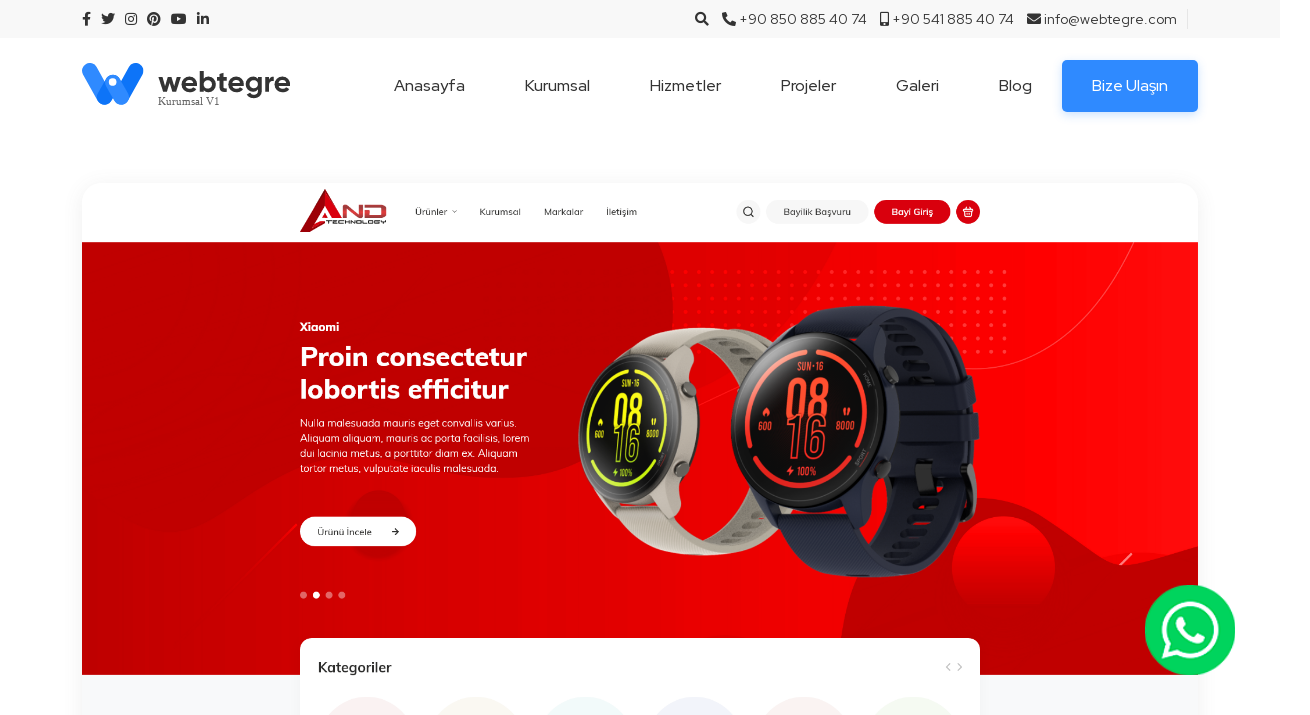

--- FILE ---
content_type: text/html; charset=UTF-8
request_url: https://kurumsalv1.webtegre.com/projeler/and-teknoloji/
body_size: 8347
content:
<!DOCTYPE html>
<html>

<head>
    <meta charset="utf-8" />
    <meta name="viewport" content="width=device-width, initial-scale=1.0, maximum-scale=1.0, user-scalable=0" />
    <meta name="robots" content="FOLLOW" />
    <meta name="apple-touch-fullscreen" content="yes" />
    <meta name="apple-mobile-web-app-capable" content="yes" />
    <meta name="apple-mobile-web-app-status-bar-style" content="black" />
    <title>And Teknoloji &laquo; Webtegre Kurumsal</title>
    <link rel="alternate" type="application/rss+xml" title="RSS 2.0" href="https://kurumsalv1.webtegre.com/feed/">
    <link rel="alternate" type="text/xml" title="RSS .92" href="https://kurumsalv1.webtegre.com/feed/rss/">
    <link rel="alternate" type="application/atom+xml" title="Atom 0.3" href="https://kurumsalv1.webtegre.com/feed/atom/">
    <link rel="pingback" href="https://kurumsalv1.webtegre.com/xmlrpc.php">
        <link rel="icon" href="https://kurumsalv1.webtegre.com/wp-content/uploads/2021/09/android-icon-192x192-1.png" type="image/x-icon" />
        <!-- HTML5 shim and Respond.js for IE8 support of HTML5 elements and media queries -->
    <!-- WARNING: Respond.js doesn't work if you view the page via file:// -->
    <!--[if lt IE 9]>
      <script src="https://oss.maxcdn.com/html5shiv/3.7.2/html5shiv.min.js"></script>
      <script src="https://oss.maxcdn.com/respond/1.4.2/respond.min.js"></script>
    <![endif]-->
    <meta name='robots' content='max-image-preview:large' />
<link rel='dns-prefetch' href='//maps.googleapis.com' />
<link rel='dns-prefetch' href='//use.fontawesome.com' />
<link rel="alternate" type="application/rss+xml" title="Webtegre Kurumsal &raquo; akışı" href="https://kurumsalv1.webtegre.com/feed/" />
<link rel="alternate" type="application/rss+xml" title="Webtegre Kurumsal &raquo; yorum akışı" href="https://kurumsalv1.webtegre.com/comments/feed/" />
<link rel="alternate" title="oEmbed (JSON)" type="application/json+oembed" href="https://kurumsalv1.webtegre.com/wp-json/oembed/1.0/embed?url=https%3A%2F%2Fkurumsalv1.webtegre.com%2Fprojeler%2Fand-teknoloji%2F" />
<link rel="alternate" title="oEmbed (XML)" type="text/xml+oembed" href="https://kurumsalv1.webtegre.com/wp-json/oembed/1.0/embed?url=https%3A%2F%2Fkurumsalv1.webtegre.com%2Fprojeler%2Fand-teknoloji%2F&#038;format=xml" />
<style id='wp-img-auto-sizes-contain-inline-css' type='text/css'>
img:is([sizes=auto i],[sizes^="auto," i]){contain-intrinsic-size:3000px 1500px}
/*# sourceURL=wp-img-auto-sizes-contain-inline-css */
</style>
<link rel='stylesheet' id='wp-block-library-css' href='https://kurumsalv1.webtegre.com/wp-includes/css/dist/block-library/style.min.css?ver=6.9' type='text/css' media='all' />
<style id='global-styles-inline-css' type='text/css'>
:root{--wp--preset--aspect-ratio--square: 1;--wp--preset--aspect-ratio--4-3: 4/3;--wp--preset--aspect-ratio--3-4: 3/4;--wp--preset--aspect-ratio--3-2: 3/2;--wp--preset--aspect-ratio--2-3: 2/3;--wp--preset--aspect-ratio--16-9: 16/9;--wp--preset--aspect-ratio--9-16: 9/16;--wp--preset--color--black: #000000;--wp--preset--color--cyan-bluish-gray: #abb8c3;--wp--preset--color--white: #ffffff;--wp--preset--color--pale-pink: #f78da7;--wp--preset--color--vivid-red: #cf2e2e;--wp--preset--color--luminous-vivid-orange: #ff6900;--wp--preset--color--luminous-vivid-amber: #fcb900;--wp--preset--color--light-green-cyan: #7bdcb5;--wp--preset--color--vivid-green-cyan: #00d084;--wp--preset--color--pale-cyan-blue: #8ed1fc;--wp--preset--color--vivid-cyan-blue: #0693e3;--wp--preset--color--vivid-purple: #9b51e0;--wp--preset--gradient--vivid-cyan-blue-to-vivid-purple: linear-gradient(135deg,rgb(6,147,227) 0%,rgb(155,81,224) 100%);--wp--preset--gradient--light-green-cyan-to-vivid-green-cyan: linear-gradient(135deg,rgb(122,220,180) 0%,rgb(0,208,130) 100%);--wp--preset--gradient--luminous-vivid-amber-to-luminous-vivid-orange: linear-gradient(135deg,rgb(252,185,0) 0%,rgb(255,105,0) 100%);--wp--preset--gradient--luminous-vivid-orange-to-vivid-red: linear-gradient(135deg,rgb(255,105,0) 0%,rgb(207,46,46) 100%);--wp--preset--gradient--very-light-gray-to-cyan-bluish-gray: linear-gradient(135deg,rgb(238,238,238) 0%,rgb(169,184,195) 100%);--wp--preset--gradient--cool-to-warm-spectrum: linear-gradient(135deg,rgb(74,234,220) 0%,rgb(151,120,209) 20%,rgb(207,42,186) 40%,rgb(238,44,130) 60%,rgb(251,105,98) 80%,rgb(254,248,76) 100%);--wp--preset--gradient--blush-light-purple: linear-gradient(135deg,rgb(255,206,236) 0%,rgb(152,150,240) 100%);--wp--preset--gradient--blush-bordeaux: linear-gradient(135deg,rgb(254,205,165) 0%,rgb(254,45,45) 50%,rgb(107,0,62) 100%);--wp--preset--gradient--luminous-dusk: linear-gradient(135deg,rgb(255,203,112) 0%,rgb(199,81,192) 50%,rgb(65,88,208) 100%);--wp--preset--gradient--pale-ocean: linear-gradient(135deg,rgb(255,245,203) 0%,rgb(182,227,212) 50%,rgb(51,167,181) 100%);--wp--preset--gradient--electric-grass: linear-gradient(135deg,rgb(202,248,128) 0%,rgb(113,206,126) 100%);--wp--preset--gradient--midnight: linear-gradient(135deg,rgb(2,3,129) 0%,rgb(40,116,252) 100%);--wp--preset--font-size--small: 13px;--wp--preset--font-size--medium: 20px;--wp--preset--font-size--large: 36px;--wp--preset--font-size--x-large: 42px;--wp--preset--spacing--20: 0.44rem;--wp--preset--spacing--30: 0.67rem;--wp--preset--spacing--40: 1rem;--wp--preset--spacing--50: 1.5rem;--wp--preset--spacing--60: 2.25rem;--wp--preset--spacing--70: 3.38rem;--wp--preset--spacing--80: 5.06rem;--wp--preset--shadow--natural: 6px 6px 9px rgba(0, 0, 0, 0.2);--wp--preset--shadow--deep: 12px 12px 50px rgba(0, 0, 0, 0.4);--wp--preset--shadow--sharp: 6px 6px 0px rgba(0, 0, 0, 0.2);--wp--preset--shadow--outlined: 6px 6px 0px -3px rgb(255, 255, 255), 6px 6px rgb(0, 0, 0);--wp--preset--shadow--crisp: 6px 6px 0px rgb(0, 0, 0);}:where(.is-layout-flex){gap: 0.5em;}:where(.is-layout-grid){gap: 0.5em;}body .is-layout-flex{display: flex;}.is-layout-flex{flex-wrap: wrap;align-items: center;}.is-layout-flex > :is(*, div){margin: 0;}body .is-layout-grid{display: grid;}.is-layout-grid > :is(*, div){margin: 0;}:where(.wp-block-columns.is-layout-flex){gap: 2em;}:where(.wp-block-columns.is-layout-grid){gap: 2em;}:where(.wp-block-post-template.is-layout-flex){gap: 1.25em;}:where(.wp-block-post-template.is-layout-grid){gap: 1.25em;}.has-black-color{color: var(--wp--preset--color--black) !important;}.has-cyan-bluish-gray-color{color: var(--wp--preset--color--cyan-bluish-gray) !important;}.has-white-color{color: var(--wp--preset--color--white) !important;}.has-pale-pink-color{color: var(--wp--preset--color--pale-pink) !important;}.has-vivid-red-color{color: var(--wp--preset--color--vivid-red) !important;}.has-luminous-vivid-orange-color{color: var(--wp--preset--color--luminous-vivid-orange) !important;}.has-luminous-vivid-amber-color{color: var(--wp--preset--color--luminous-vivid-amber) !important;}.has-light-green-cyan-color{color: var(--wp--preset--color--light-green-cyan) !important;}.has-vivid-green-cyan-color{color: var(--wp--preset--color--vivid-green-cyan) !important;}.has-pale-cyan-blue-color{color: var(--wp--preset--color--pale-cyan-blue) !important;}.has-vivid-cyan-blue-color{color: var(--wp--preset--color--vivid-cyan-blue) !important;}.has-vivid-purple-color{color: var(--wp--preset--color--vivid-purple) !important;}.has-black-background-color{background-color: var(--wp--preset--color--black) !important;}.has-cyan-bluish-gray-background-color{background-color: var(--wp--preset--color--cyan-bluish-gray) !important;}.has-white-background-color{background-color: var(--wp--preset--color--white) !important;}.has-pale-pink-background-color{background-color: var(--wp--preset--color--pale-pink) !important;}.has-vivid-red-background-color{background-color: var(--wp--preset--color--vivid-red) !important;}.has-luminous-vivid-orange-background-color{background-color: var(--wp--preset--color--luminous-vivid-orange) !important;}.has-luminous-vivid-amber-background-color{background-color: var(--wp--preset--color--luminous-vivid-amber) !important;}.has-light-green-cyan-background-color{background-color: var(--wp--preset--color--light-green-cyan) !important;}.has-vivid-green-cyan-background-color{background-color: var(--wp--preset--color--vivid-green-cyan) !important;}.has-pale-cyan-blue-background-color{background-color: var(--wp--preset--color--pale-cyan-blue) !important;}.has-vivid-cyan-blue-background-color{background-color: var(--wp--preset--color--vivid-cyan-blue) !important;}.has-vivid-purple-background-color{background-color: var(--wp--preset--color--vivid-purple) !important;}.has-black-border-color{border-color: var(--wp--preset--color--black) !important;}.has-cyan-bluish-gray-border-color{border-color: var(--wp--preset--color--cyan-bluish-gray) !important;}.has-white-border-color{border-color: var(--wp--preset--color--white) !important;}.has-pale-pink-border-color{border-color: var(--wp--preset--color--pale-pink) !important;}.has-vivid-red-border-color{border-color: var(--wp--preset--color--vivid-red) !important;}.has-luminous-vivid-orange-border-color{border-color: var(--wp--preset--color--luminous-vivid-orange) !important;}.has-luminous-vivid-amber-border-color{border-color: var(--wp--preset--color--luminous-vivid-amber) !important;}.has-light-green-cyan-border-color{border-color: var(--wp--preset--color--light-green-cyan) !important;}.has-vivid-green-cyan-border-color{border-color: var(--wp--preset--color--vivid-green-cyan) !important;}.has-pale-cyan-blue-border-color{border-color: var(--wp--preset--color--pale-cyan-blue) !important;}.has-vivid-cyan-blue-border-color{border-color: var(--wp--preset--color--vivid-cyan-blue) !important;}.has-vivid-purple-border-color{border-color: var(--wp--preset--color--vivid-purple) !important;}.has-vivid-cyan-blue-to-vivid-purple-gradient-background{background: var(--wp--preset--gradient--vivid-cyan-blue-to-vivid-purple) !important;}.has-light-green-cyan-to-vivid-green-cyan-gradient-background{background: var(--wp--preset--gradient--light-green-cyan-to-vivid-green-cyan) !important;}.has-luminous-vivid-amber-to-luminous-vivid-orange-gradient-background{background: var(--wp--preset--gradient--luminous-vivid-amber-to-luminous-vivid-orange) !important;}.has-luminous-vivid-orange-to-vivid-red-gradient-background{background: var(--wp--preset--gradient--luminous-vivid-orange-to-vivid-red) !important;}.has-very-light-gray-to-cyan-bluish-gray-gradient-background{background: var(--wp--preset--gradient--very-light-gray-to-cyan-bluish-gray) !important;}.has-cool-to-warm-spectrum-gradient-background{background: var(--wp--preset--gradient--cool-to-warm-spectrum) !important;}.has-blush-light-purple-gradient-background{background: var(--wp--preset--gradient--blush-light-purple) !important;}.has-blush-bordeaux-gradient-background{background: var(--wp--preset--gradient--blush-bordeaux) !important;}.has-luminous-dusk-gradient-background{background: var(--wp--preset--gradient--luminous-dusk) !important;}.has-pale-ocean-gradient-background{background: var(--wp--preset--gradient--pale-ocean) !important;}.has-electric-grass-gradient-background{background: var(--wp--preset--gradient--electric-grass) !important;}.has-midnight-gradient-background{background: var(--wp--preset--gradient--midnight) !important;}.has-small-font-size{font-size: var(--wp--preset--font-size--small) !important;}.has-medium-font-size{font-size: var(--wp--preset--font-size--medium) !important;}.has-large-font-size{font-size: var(--wp--preset--font-size--large) !important;}.has-x-large-font-size{font-size: var(--wp--preset--font-size--x-large) !important;}
/*# sourceURL=global-styles-inline-css */
</style>

<style id='classic-theme-styles-inline-css' type='text/css'>
/*! This file is auto-generated */
.wp-block-button__link{color:#fff;background-color:#32373c;border-radius:9999px;box-shadow:none;text-decoration:none;padding:calc(.667em + 2px) calc(1.333em + 2px);font-size:1.125em}.wp-block-file__button{background:#32373c;color:#fff;text-decoration:none}
/*# sourceURL=/wp-includes/css/classic-themes.min.css */
</style>
<link rel='stylesheet' id='contact-form-7-css' href='https://kurumsalv1.webtegre.com/wp-content/plugins/contact-form-7/includes/css/styles.css?ver=5.5.3' type='text/css' media='all' />
<link rel='stylesheet' id='plugins-css' href='https://kurumsalv1.webtegre.com/wp-content/themes/webtegre-kurumsal/css/plugins.min.css?ver=6.9' type='text/css' media='all' />
<link rel='stylesheet' id='style-css' href='https://kurumsalv1.webtegre.com/wp-content/themes/webtegre-kurumsal/css/style.min.css?ver=6.9' type='text/css' media='all' />
<link rel='stylesheet' id='styleadd-css' href='https://kurumsalv1.webtegre.com/wp-content/themes/webtegre-kurumsal/css/styleadd.css?ver=6.9' type='text/css' media='all' />
<link rel='stylesheet' id='font-awesome-css' href='https://use.fontawesome.com/releases/v5.11.2/css/all.css?ver=6.9' type='text/css' media='all' />
<link rel="https://api.w.org/" href="https://kurumsalv1.webtegre.com/wp-json/" /><link rel="alternate" title="JSON" type="application/json" href="https://kurumsalv1.webtegre.com/wp-json/wp/v2/pages/277" /><link rel="EditURI" type="application/rsd+xml" title="RSD" href="https://kurumsalv1.webtegre.com/xmlrpc.php?rsd" />
<meta name="generator" content="WordPress 6.9" />
<link rel="canonical" href="https://kurumsalv1.webtegre.com/projeler/and-teknoloji/" />
<link rel='shortlink' href='https://kurumsalv1.webtegre.com/?p=277' />
    <script>
        if (screen.width > 996) {
            document.write('<style>.dropdown:hover .dropdown-menu{display:block; margin-top:0;}</style>');
        }
    </script>
    </head>

<body class="wp-singular page-template page-template-page-projectdetail page-template-page-projectdetail-php page page-id-277 page-child parent-pageid-13 wp-theme-webtegre-kurumsal">
<div class="panel">
    <div>
        <nav>
            <div class="clear"></div><!-- /.clear -->
            <ul class="navbar-nav mr-auto"><li id="menu-item-25" class="menu-item menu-item-type-custom menu-item-object-custom menu-item-home menu-item-25 nav-item">
	<a class="nav-link"  href="https://kurumsalv1.webtegre.com/">Anasayfa</a></li>
<li id="menu-item-31" class="menu-item menu-item-type-post_type menu-item-object-page menu-item-31 nav-item">
	<a class="nav-link"  href="https://kurumsalv1.webtegre.com/kurumsal/">Kurumsal</a></li>
<li id="menu-item-30" class="menu-item menu-item-type-post_type menu-item-object-page menu-item-30 nav-item">
	<a class="nav-link"  href="https://kurumsalv1.webtegre.com/hizmetler/">Hizmetler</a></li>
<li id="menu-item-32" class="menu-item menu-item-type-post_type menu-item-object-page current-page-ancestor menu-item-32 nav-item">
	<a class="nav-link"  href="https://kurumsalv1.webtegre.com/projeler/">Projeler</a></li>
<li id="menu-item-29" class="menu-item menu-item-type-post_type menu-item-object-page menu-item-29 nav-item">
	<a class="nav-link"  href="https://kurumsalv1.webtegre.com/galeri/">Galeri</a></li>
<li id="menu-item-28" class="menu-item menu-item-type-post_type menu-item-object-page menu-item-28 nav-item">
	<a class="nav-link"  href="https://kurumsalv1.webtegre.com/blog/">Blog</a></li>
<li id="menu-item-27" class="menu-item menu-item-type-post_type menu-item-object-page menu-item-27 nav-item">
	<a class="nav-link"  href="https://kurumsalv1.webtegre.com/bize-ulasin/">Bize Ulaşın</a></li>
</ul>                
                        <ul class="social">
                <li><a href="https://www.facebook.com" onclick="this.target='_blank'"><i class="fab fa-facebook-f"></i></a></li>                <li><a href="https://www.twitter.com" onclick="this.target='_blank'"><i class="fab fa-twitter"></i></a></li>                <li><a href="https://www.instagram.com" onclick="this.target='_blank'"><i class="fab fa-instagram"></i></a></li>                <li><a href="https://www.pinterest.com" onclick="this.target='_blank'"><i class="fab fa-pinterest"></i></a></li>                <li><a href="https://www.youtube.com" onclick="this.target='_blank'"><i class="fab fa-youtube"></i></a></li>                <li><a href="http://www.linkedin.com" onclick="this.target='_blank'"><i class="fab fa-linkedin-in"></i></a></li>            </ul>
                        <a href="https://wa.me/905418854074" class="whatsapp">
                <img src="https://kurumsalv1.webtegre.com/wp-content/themes/webtegre-kurumsal/images/whatsapp.svg" alt="">
                <span>WhatsApp<br>İle Sipariş</span>
            </a>
                    </nav>
    </div>
</div>
<div class="panel-overlay"></div>
<div class="view home-page" data-page="home">
    <div class="col-12 header-top">
        <div class="container">
            <ul class="social" data-aos="fade-right">
                <li><a href="https://www.facebook.com" onclick="this.target='_blank'"><i class="fab fa-facebook-f"></i></a></li>                <li><a href="https://www.twitter.com" onclick="this.target='_blank'"><i class="fab fa-twitter"></i></a></li>                <li><a href="https://www.instagram.com" onclick="this.target='_blank'"><i class="fab fa-instagram"></i></a></li>                <li><a href="https://www.pinterest.com" onclick="this.target='_blank'"><i class="fab fa-pinterest"></i></a></li>                <li><a href="https://www.youtube.com" onclick="this.target='_blank'"><i class="fab fa-youtube"></i></a></li>                <li><a href="http://www.linkedin.com" onclick="this.target='_blank'"><i class="fab fa-linkedin-in"></i></a></li>            </ul>
            <div class="top-right" data-aos="fade-left">
                <span class="search">
                    <i class="fas fa-search"></i>
                    <div class="togglesearch">
                        <form action="https://kurumsalv1.webtegre.com/" name="search" method="get" id="searchform" role="search">
                            <input type="text" name="s" id="s" placeholder="Aramak İstediğiniz Kelimeyi Yazın..." />
                            <input type="button" value="Ara" />
                        </form>
                    </div>
                </span>
                                <span><i class="fas fa-phone-alt"></i> <small>+90 850 885 40 74</small></span>                <span><i class="fas fa-mobile-alt"></i> <small>+90 541 885 40 74</small></span>                <span><i class="fas fa-envelope"></i> <small><a href="/cdn-cgi/l/email-protection" class="__cf_email__" data-cfemail="50393e363f1027353224353722357e333f3d">[email&#160;protected]</a></small></span>                                                <div class="lang">
                                    </div>
                <!-- /.lang --> 
                            </div>
            <!-- /.top-right -->
        </div>
        <!-- /.container -->
        <div class="clear"></div>
        <!-- /.clear -->
    </div>
    <!-- /.col-12 header-top -->
    <nav class="navbar navbar-expand-lg">
        <div class="container">
                        <a class="navbar-brand" href="https://kurumsalv1.webtegre.com" data-aos="fade-right"><img src="https://kurumsalv1.webtegre.com/wp-content/uploads/2021/09/logo.svg" alt=""></a>
            <div class="hamburger" data-aos="fade-left" data-aos-delay="200">
                <div class="hamburger-box">
                    <div class="hamburger-inner"></div>
                </div>
            </div>
            <div class="collapse navbar-collapse d-flex justify-content-end" id="navbarSupportedContent" data-aos="fade-left">
                <ul class="navbar-nav mr-auto"><li class="menu-item menu-item-type-custom menu-item-object-custom menu-item-home menu-item-25 nav-item">
	<a class="nav-link"  href="https://kurumsalv1.webtegre.com/">Anasayfa</a></li>
<li class="menu-item menu-item-type-post_type menu-item-object-page menu-item-31 nav-item">
	<a class="nav-link"  href="https://kurumsalv1.webtegre.com/kurumsal/">Kurumsal</a></li>
<li class="menu-item menu-item-type-post_type menu-item-object-page menu-item-30 nav-item">
	<a class="nav-link"  href="https://kurumsalv1.webtegre.com/hizmetler/">Hizmetler</a></li>
<li class="menu-item menu-item-type-post_type menu-item-object-page current-page-ancestor menu-item-32 nav-item">
	<a class="nav-link"  href="https://kurumsalv1.webtegre.com/projeler/">Projeler</a></li>
<li class="menu-item menu-item-type-post_type menu-item-object-page menu-item-29 nav-item">
	<a class="nav-link"  href="https://kurumsalv1.webtegre.com/galeri/">Galeri</a></li>
<li class="menu-item menu-item-type-post_type menu-item-object-page menu-item-28 nav-item">
	<a class="nav-link"  href="https://kurumsalv1.webtegre.com/blog/">Blog</a></li>
<li class="menu-item menu-item-type-post_type menu-item-object-page menu-item-27 nav-item">
	<a class="nav-link"  href="https://kurumsalv1.webtegre.com/bize-ulasin/">Bize Ulaşın</a></li>
</ul>                
            </div>
        </div>
        <!-- /.container -->
    </nav>
<div class="container project-detail">
    <div class="row">
        <div class="col-xl-12 col-lg-12 col-md-12 col-sm-12 col-12 img" data-aos="fade-up" data-aos-delay="100">
            <div class="inner">
                <div class="fotorama" data-width="100%" data-max-width="100%" data-nav="thumbs" data-autoplay="3000" data-loop="true" data-transition="slide">
                                        <img src="https://kurumsalv1.webtegre.com/wp-content/uploads/2021/09/and-1.png" alt="">									
                                        <img src="https://kurumsalv1.webtegre.com/wp-content/uploads/2021/09/and-2.png" alt="">									
                                        <img src="https://kurumsalv1.webtegre.com/wp-content/uploads/2021/09/and-3.png" alt="">									
                                    </div>
            </div>
        </div><!-- #img -->
    </div>
    <div class="tab-area col-12" data-aos="fade-up" data-aos-delay="200">
        <ul class="nav nav-tabs" id="myTab" role="tablist">
            <li class="nav-item" role="presentation">
                <button class="nav-link active" id="project1-tab" data-bs-toggle="tab" data-bs-target="#project1" type="button" role="tab" aria-controls="project1" aria-selected="true">Proje Detayları</button>
            </li>
            <li class="nav-item" role="presentation">
                <button class="nav-link" id="project2-tab" data-bs-toggle="tab" data-bs-target="#project2" type="button" role="tab" aria-controls="project2" aria-selected="false">Proje Teknik Bilgileri</button>
            </li>
            <li class="nav-item" role="presentation">
                <button class="nav-link" id="project3-tab" data-bs-toggle="tab" data-bs-target="#project3" type="button" role="tab" aria-controls="project3" aria-selected="false">Bilgi Formu</button>
            </li>
        </ul>
        <div class="tab-content" id="myTabContent">
            <div class="tab-pane fade show active" id="project1" role="tabpanel" aria-labelledby="project1-tab"><p>Web Site, İnternet Reklamcılığı</p>
</div>
            <div class="tab-pane fade" id="project2" role="tabpanel" aria-labelledby="project2-tab"></div>
            <div class="tab-pane fade" id="project3" role="tabpanel" aria-labelledby="project3-tab"><</div>
        </div>
    </div><!-- #tab-area -->

</div><!-- #product-detail -->    
    
<br><br>
    <div class="footer col-12">
        <div class="container">
            <div class="row">
                <div class="col-12 footer-top">
                                        <a href="https://kurumsalv1.webtegre.com"><img src="" data-aos="fade-right" data-aos-delay="100" alt=""></a>
                    <ul class="social" data-aos="fade-left" data-aos-delay="100">
                                                <li><a href="https://www.facebook.com" onclick="this.target='_blank'"><i class="fab fa-facebook-f"></i></a></li>                        <li><a href="https://www.twitter.com" onclick="this.target='_blank'"><i class="fab fa-twitter"></i></a></li>                        <li><a href="https://www.instagram.com" onclick="this.target='_blank'"><i class="fab fa-instagram"></i></a></li>                        <li><a href="https://www.pinterest.com" onclick="this.target='_blank'"><i class="fab fa-pinterest"></i></a></li>                        <li><a href="https://www.youtube.com" onclick="this.target='_blank'"><i class="fab fa-youtube"></i></a></li>                        <li><a href="http://www.linkedin.com" onclick="this.target='_blank'"><i class="fab fa-linkedin-in"></i></a></li>                    </ul>
                </div>
                <!-- /.col-12 footer-top -->
                <div class="col-xl-3 col-lg-3 col-md-3 col-sm-12 col-12 box" data-aos="fade-right" data-aos-delay="100">
                    <h4>Webtegre</h4>
                    <ul><li id="menu-item-128" class="menu-item menu-item-type-post_type menu-item-object-page menu-item-128 nav-item">
	<a class="nav-link"  href="https://kurumsalv1.webtegre.com/kurumsal/">Kurumsal</a></li>
<li id="menu-item-126" class="menu-item menu-item-type-post_type menu-item-object-page menu-item-126 nav-item">
	<a class="nav-link"  href="https://kurumsalv1.webtegre.com/hizmetler/">Hizmetler</a></li>
<li id="menu-item-127" class="menu-item menu-item-type-post_type menu-item-object-page current-page-ancestor menu-item-127 nav-item">
	<a class="nav-link"  href="https://kurumsalv1.webtegre.com/projeler/">Projeler</a></li>
<li id="menu-item-124" class="menu-item menu-item-type-post_type menu-item-object-page menu-item-124 nav-item">
	<a class="nav-link"  href="https://kurumsalv1.webtegre.com/galeri/">Galeri</a></li>
<li id="menu-item-125" class="menu-item menu-item-type-post_type menu-item-object-page menu-item-125 nav-item">
	<a class="nav-link"  href="https://kurumsalv1.webtegre.com/blog/">Blog</a></li>
<li id="menu-item-123" class="menu-item menu-item-type-post_type menu-item-object-page menu-item-123 nav-item">
	<a class="nav-link"  href="https://kurumsalv1.webtegre.com/bize-ulasin/">Bize Ulaşın</a></li>
</ul>                
                </div>
                <!-- /.col-xl-3 col-lg-3 col-md-3 col-sm-12 col-12 box -->
                <div class="col-xl-5 col-lg-5 col-md-5 col-sm-12 col-12 box" data-aos="fade-right" data-aos-delay="200">
                    <h4>Ürünler</h4>
                    <ul class="w2"><li id="menu-item-399" class="menu-item menu-item-type-taxonomy menu-item-object-category menu-item-399 nav-item">
	<a class="nav-link"  href="https://kurumsalv1.webtegre.com/category/sandalye/">Sandalye</a></li>
<li id="menu-item-400" class="menu-item menu-item-type-taxonomy menu-item-object-category menu-item-400 nav-item">
	<a class="nav-link"  href="https://kurumsalv1.webtegre.com/category/masa-takimi/">Masa Takımı</a></li>
<li id="menu-item-401" class="menu-item menu-item-type-taxonomy menu-item-object-category menu-item-401 nav-item">
	<a class="nav-link"  href="https://kurumsalv1.webtegre.com/category/masa/">Masa</a></li>
</ul>                
                </div>
                <!-- /.col-xl-3 col-lg-3 col-md-3 col-sm-12 col-12 box -->
                                <div class="col-xl-4 col-lg-4 col-md-4 col-sm-12 col-12 box" data-aos="fade-left" data-aos-delay="300">
                                        <div class="line">
                        <div class="icon"><i class="fas fa-phone-alt"></i></div>
                        +90 850 885 40 74                    </div>
                                        <div class="line">
                        <div class="icon"><i class="fas fa-mobile-alt"></i></div>
                        +90 541 885 40 74                    </div>
                                        <div class="line">
                        <div class="icon"><i class="fas fa-envelope"></i></div>
                        <a href="/cdn-cgi/l/email-protection" class="__cf_email__" data-cfemail="472e2921280730222533222035226924282a">[email&#160;protected]</a>                    </div>
                                        <div class="line">
                        <div class="icon"><i class="fas fa-map-marker-alt"></i></div>
                        Yenidoğan Mah. Numunebağı Cad. No:72 K:3 D:13                    </div>
                                    </div>
                                <!-- /.col-xl-3 col-lg-3 col-md-3 col-sm-12 col-12 box -->
                <div class="col-12 footer-bottom">
                    <div class="row">
                        <div class="col-xl-6 col-lg-6 col-md-6 col-sm-12 col-12">
                            <p>Copyright © <a href="https://www.webtegre.com" onclick="this.target='_blank'">Webtegre</a> Kurumsal V1</p>
                        </div><!-- /.col-6 -->
                        <div class="col-xl-6 col-lg-6 col-md-6 col-sm-12 col-12">
                            <ul class="w2"><li id="menu-item-135" class="menu-item menu-item-type-post_type menu-item-object-page menu-item-135 nav-item">
	<a class="nav-link"  href="https://kurumsalv1.webtegre.com/kullanim-kosullari/">Kullanım Koşulları</a></li>
<li id="menu-item-134" class="menu-item menu-item-type-post_type menu-item-object-page menu-item-134 nav-item">
	<a class="nav-link"  href="https://kurumsalv1.webtegre.com/gizlilik-sozlesmesi/">Gizlilik Sözleşmesi</a></li>
</ul>                
                        </div><!-- /.col-6 -->
                    </div><!-- /.row -->
                </div>
                <!-- /.col-12 footer-bottom -->
            </div>
            <!-- /.row -->
        </div>
        <!-- /.container -->
    </div>
    <!-- /.footer -->
    <div class="modal fade" id="exampleModal" tabindex="-1" aria-labelledby="exampleModalLabel" aria-hidden="true">
        <div class="modal-dialog" role="document">
            <div class="modal-content">
                <div class="modal-body">
                    <button type="button" class="btn-close" data-bs-dismiss="modal" aria-label="Close"></button>
                    <div class="embed-responsive embed-responsive-16by9"><iframe class="embed-responsive-item" src="" id="video"  allowscriptaccess="always" allow="autoplay"></iframe></div>
                </div>
            </div>
        </div>
    </div>   
        <a href="https://wa.me/905418854074" onclick="this.target='_blank'"><img src="https://kurumsalv1.webtegre.com/wp-content/themes/webtegre-kurumsal//images/whatsapp-icon.png" alt="" class="whatsapp-icon"></a>
    </div><!-- #viewpage -->
<!-- Modal -->
<style>h1,
h2,
h3,
h4,
h5,
.nav-tabs .nav-item .nav-link,
.form-group label,
.form-group input[type="text"],
.form-group input[type="email"],
.form-group input[type="password"],
.form-group input[type="tel"],
.form-group select,
.form-group textarea,
.accordion-item .accordion-body,
.accordion-item .accordion-button,
.header-top .social li a,
.header-top,
.header-top .top-right .lang a,
.navbar .navbar-nav .nav-item .nav-link,
.services-area .services-slider-container .inner strong,
.services-area .services-slider-container .inner a,
.product-area .inner .txt .title,
.video-area .container .text h2,
.blog-area .inner .txt strong,
.blog-area .inner .txt p,
.footer .footer-top .social li a,
.footer .box ul li a,
.footer .box .line,
.sidebar .inner ul li a,
.contact-page .contact-right .inner input[type="text"]:hover,
.contact-page .contact-right .inner input[type="text"]:focus,
.contact-page .contact-right .inner input[type="text"]:active,
.contact-page .contact-right .inner input[type="email"]:hover,
.contact-page .contact-right .inner input[type="email"]:focus,
.contact-page .contact-right .inner input[type="email"]:active,
.contact-page .contact-right .inner input[type="tel"]:hover,
.contact-page .contact-right .inner input[type="tel"]:focus,
.contact-page .contact-right .inner input[type="tel"]:active,
.contact-page .contact-right .inner textarea:hover,
.contact-page .contact-right .inner textarea:focus,
.contact-page .contact-right .inner textarea:active,
.comment-area .inner .name,
.project-area .all-project a,
.team-area .box .inner .img ul li a {
    color: #333333;
}

.nav-tabs .nav-item .nav-link.active,
.nav-tabs .nav-item .nav-link.active:hover,
.nav-tabs .nav-item.show .nav-link,
.accordion-item .accordion-button:not(.collapsed),
.navbar .navbar-nav .nav-item:last-child .nav-link,
.slider,
.slider .txt h1,
.slider .txt p,
.navbar .dropdown-menu .dropdown-item:focus,
.navbar .dropdown-menu .dropdown-item:hover,
.slider .txt a:hover,
.video-area .container .text a:hover,
.page-header,
.page-header .txt h1,
.page-header .txt .breadcrumb,
.page-header .txt .breadcrumb .breadcrumb-item,
.page-header .txt .breadcrumb a,
.page-header .txt .breadcrumb .breadcrumb-item+.breadcrumb-item::before,
.project-area .nav-tabs .nav-item .nav-link.active:hover,
.header-top .top-right span.search .togglesearch input[type="button"],
.slider .txt a,
.project-area .nav-tabs .nav-item .nav-link.active,
.project-area .nav-tabs .nav-item.show .nav-link,
.project-area .tab-content .inner .text,
.project-area .all-project a:hover,
.team-area .box .inner .img ul li a:hover,
.contact-page .contact-left .line .icon,
.contact-page .contact-right .inner input[type="submit"]:hover,
.pagination .page-item .page-link:hover,
.pagination .page-item.active .page-link,
.blog-area .inner .txt a,
.product-detail .text .price .percent,
.product-area .inner .img span {
    color: #ffffff;
}

.nav-tabs .nav-item .nav-link.active,
.nav-tabs .nav-item.show .nav-link,
.accordion-item .accordion-button:not(.collapsed),
.navbar .navbar-nav .nav-item:last-child .nav-link,
.navbar .hamburger .hamburger-inner,
.navbar .hamburger .hamburger-inner::after,
.navbar .hamburger .hamburger-inner::before,
.navbar .hamburger.is-active .hamburger-inner,
.navbar .hamburger.is-active .hamburger-inner::before,
.navbar .hamburger.is-active .hamburger-inner::after,
.navbar .dropdown-menu .dropdown-item:focus,
.navbar .dropdown-menu .dropdown-item:hover,
.slider .txt a:hover,
.video-area .container .text a:hover,
.project-area .nav-tabs .nav-item .nav-link.active,
.project-area .nav-tabs .nav-item.show .nav-link,
.team-area .box .inner .img ul li a:hover,
.contact-page .contact-left .line .icon,
.contact-page .contact-right .inner input[type="submit"]:hover,
.pagination .page-item .page-link:hover,
.pagination .page-item.active .page-link,
.blog-area .inner .txt a,
.sidebar .inner {
    background: #2f8aff;
}

.nav-tabs .nav-item .nav-link:hover,
.header-top .social li a:hover,
.navbar .navbar-nav .nav-item .nav-link:hover,
.services-area .services-slider-container .inner .icon,
.services-area .services-title h3,
.product-area .inner .txt .price,
.product-area .inner:hover .title,
.video-area .container .video .play i,
.video-area .container .text h3,
.video-area .container .text a,
.footer .footer-top .social li a:hover,
.project-area .nav-tabs .nav-item .nav-link:hover,
.project-area .nav-tabs .nav-item .nav-link,
.sidebar .inner ul li a:hover,
.contact-page .contact-left .line strong,
.contact-page .contact-right .inner input[type="submit"],
.pagination .page-item .page-link,
.footer .box .line .icon {
    color: #2f8aff;
}

.accordion-item,
.slider .swiper-pagination-bullet,
.services-area .services-slider-container .inner,
.video-area .container .video .play::after,
.team-area .box .inner .img ul li a,
.sidebar .inner ul,
.product-detail .tab-area .tab-content,
.project-detail .tab-area .tab-content,
.footer .box .line .icon,
.product-detail .img .inner,
.project-detail .img .inner,
.comment-area .inner,
.blog-area .inner .txt {
    background: #ffffff;
}

.header-top,
.header-top .top-right span.search .togglesearch {
    background: #f8f8f8;
}

.nav-tabs {
    border-bottom-color: #2f8aff;
}

.form-checkbox label,
.product-detail .text .cat-name,
.product-detail .text h2,
.product-detail .text .stock-code,
.project-detail .tab-area .tab-content,
.product-detail .tab-area .tab-content {
    color:#2e2e2d ;
}

.form-checkbox label input[type="checkbox"]:checked+span:before,
.form-checkbox label input[type="checkbox"]:checked+span,
.product-area h3,
.video-area .container .text ul li::before,
.project-area h3,
.team-area h3,
.blog-area h3,
.comment-area h3 {
    color: #ff9b28;
}

.header-top .top-right span.search .togglesearch:before {
    border-bottom-color: #333333;
}

.header-top .top-right span.search .togglesearch input[type="button"],
.project-area .all-project a:hover {
    background: #333333;
}

.slider .txt a {
    border-color: #ffffff;
}

.video-area .bg,
.project-area .nav-tabs::after,
.comment-area,
.footer,
.pagination .page-item .page-link,
.services-area {
    background: #f5fafd;
}

.product-area .inner .img span {
    background: #52e031;
}

.product-area .inner .txt .cat,
.product-area .inner .txt .price small,
.team-area .box .inner .title,
.blog-area .inner .txt span,
.footer .footer-bottom p,
.footer .footer-bottom ul li a {
    color: #656565;
}

.video-area .container .text a,
.contact-page .contact-right .inner input[type="submit"],
.pagination .page-item .page-link {
    border-color: #2f8aff;
}

.comment-area .inner .quote {
    color: rgba(51, 51, 51, 0.1);
}

.blog-area .swiper-pagination-bullet {
    background: #ff9b28;
}

.contact-page .contact-right .inner input[type="text"]:hover,
.contact-page .contact-right .inner input[type="text"]:focus,
.contact-page .contact-right .inner input[type="text"]:active,
.contact-page .contact-right .inner input[type="email"]:hover,
.contact-page .contact-right .inner input[type="email"]:focus,
.contact-page .contact-right .inner input[type="email"]:active,
.contact-page .contact-right .inner input[type="tel"]:hover,
.contact-page .contact-right .inner input[type="tel"]:focus,
.contact-page .contact-right .inner input[type="tel"]:active,
.contact-page .contact-right .inner textarea:hover,
.contact-page .contact-right .inner textarea:focus,
.contact-page .contact-right .inner textarea:active,
.project-area .all-project a {
    border-color: #333333;
}

.product-detail .text .price .percent {
    background: #63e63d;
}

.product-detail .text .price .left .qty {
    color: #d9000d;
}

.product-detail .text .price .left .t-price {
    color: rgba(46, 46, 45, 0.5);
}

.form-group input[type="text"]:hover,
.form-group input[type="email"]:hover,
.form-group input[type="password"]:hover,
.form-group input[type="tel"]:hover,
.form-group select:hover,
.form-group textarea:hover {
    -webkit-box-shadow: 0px 3px 10px rgba(0, 0, 0, 0.05);
    box-shadow: 0px 3px 10px rgba(0, 0, 0, 0.05);
}

.accordion-item:hover {
    -webkit-box-shadow: 0px 3px 10px rgba(0, 0, 0, 0.1);
    box-shadow: 0px 3px 10px rgba(0, 0, 0, 0.1);
}

.product-detail .img .inner {
    -webkit-box-shadow: 0px 3px 20px rgba(101, 101, 101, 0.1);
    box-shadow: 0px 3px 20px rgba(101, 101, 101, 0.1);
}

.project-detail .img .inner {
    -webkit-box-shadow: 0px 3px 20px rgba(101, 101, 101, 0.1);
    box-shadow: 0px 3px 20px rgba(101, 101, 101, 0.1);
}

.sidebar .inner {
    -webkit-box-shadow: 0px 8px 20px rgba(0, 0, 0, 0.07);
    box-shadow: 0px 8px 20px rgba(0, 0, 0, 0.07);
}

.contact-page .contact-right .inner {
    -webkit-box-shadow: 0px 8px 20px rgba(0, 0, 0, 0.07);
    box-shadow: 0px 8px 20px rgba(0, 0, 0, 0.07);
}

.references-area .inner {
    -webkit-box-shadow: 0px 8px 10px rgba(0, 0, 0, 0.1);
    box-shadow: 0px 8px 10px rgba(0, 0, 0, 0.1);
}

.footer .box .line .icon {
    -webkit-box-shadow: 0px 2px 5px rgba(0, 0, 0, 0.05);
    box-shadow: 0px 2px 5px rgba(0, 0, 0, 0.05);
}

.comment-area .inner {
    -webkit-box-shadow: 0px 8px 15px rgba(0, 0, 0, 0.05);
    box-shadow: 0px 8px 15px rgba(0, 0, 0, 0.05);
}

.services-area .services-slider-container .inner {
    -webkit-box-shadow: 0px 8px 15px rgba(0, 0, 0, 0.1);
    box-shadow: 0px 8px 15px rgba(0, 0, 0, 0.1);
}

.contact-page .contact-right .inner input[type="text"],
.contact-page .contact-right .inner input[type="email"],
.contact-page .contact-right .inner input[type="tel"],
.contact-page .contact-right .inner textarea {
    color: rgba(51, 51, 51, 0.5);
}

.product-area .inner:hover {
    -webkit-box-shadow: 0px 8px 15px rgba(0, 0, 0, 0.1);
    box-shadow: 0px 8px 15px rgba(0, 0, 0, 0.1);
}

.video-area .container .video .play {
    background: rgba(255, 255, 255, 0.4);
}

.blog-area .inner .txt {
    -webkit-box-shadow: 0px 5px 8px rgba(0, 0, 0, 0.15);
    box-shadow: 0px 5px 8px rgba(0, 0, 0, 0.15);
}

.navbar .navbar-nav .nav-item:last-child .nav-link {
    -webkit-box-shadow: 0px 3px 10px rgba(47, 138, 255, 0.25);
    box-shadow: 0px 3px 10px rgba(47, 138, 255, 0.25);
}

@media screen and (max-width: 996px) {
    .with-panel-left-reveal body,
    body.left-panel-active {
        background: #2f8aff;
    }
    .panel nav ul.navbar-nav li a,
    .panel nav ul.navbar-nav li:last-child a,
    .panel nav ul.social li a {
        color: #ffffff;
    }
    .panel nav ul.navbar-nav li:last-child a {
        border-color: #ffffff;
    }
    .panel nav ul.social li a {
        background: rgba(255, 255, 255, 0.16);
    }
    .panel nav ul.social li a:hover,
    .panel nav .whatsapp,
    .view {
        background: #ffffff;
    }
    .panel nav .whatsapp,
    .panel nav ul.social li a:hover {
        color: #656565 !important;
    }
    .panel nav .whatsapp:hover {
        color: #333333;
        -webkit-box-shadow: 0px 10px 40px rgba(0, 0, 0, 0.25);
        box-shadow: 0px 10px 40px rgba(0, 0, 0, 0.25);
    }
}

@media screen and (max-width: 667px) {
    .services-area .services-slider-container .swiper-pagination-bullet,
    .product-area .swiper-pagination-bullet,
    .comment-area .swiper-pagination-bullet {
        background: #2f8aff;
    }
}

</style><script data-cfasync="false" src="/cdn-cgi/scripts/5c5dd728/cloudflare-static/email-decode.min.js"></script><script type="speculationrules">
{"prefetch":[{"source":"document","where":{"and":[{"href_matches":"/*"},{"not":{"href_matches":["/wp-*.php","/wp-admin/*","/wp-content/uploads/*","/wp-content/*","/wp-content/plugins/*","/wp-content/themes/webtegre-kurumsal/*","/*\\?(.+)"]}},{"not":{"selector_matches":"a[rel~=\"nofollow\"]"}},{"not":{"selector_matches":".no-prefetch, .no-prefetch a"}}]},"eagerness":"conservative"}]}
</script>
<script type="text/javascript" src="https://kurumsalv1.webtegre.com/wp-includes/js/dist/vendor/wp-polyfill.min.js?ver=3.15.0" id="wp-polyfill-js"></script>
<script type="text/javascript" id="contact-form-7-js-extra">
/* <![CDATA[ */
var wpcf7 = {"api":{"root":"https://kurumsalv1.webtegre.com/wp-json/","namespace":"contact-form-7/v1"}};
//# sourceURL=contact-form-7-js-extra
/* ]]> */
</script>
<script type="text/javascript" src="https://kurumsalv1.webtegre.com/wp-content/plugins/contact-form-7/includes/js/index.js?ver=5.5.3" id="contact-form-7-js"></script>
<script type="text/javascript" src="https://kurumsalv1.webtegre.com/wp-includes/js/jquery/jquery.min.js?ver=3.7.1" id="jquery-core-js"></script>
<script type="text/javascript" src="https://kurumsalv1.webtegre.com/wp-includes/js/jquery/jquery-migrate.min.js?ver=3.4.1" id="jquery-migrate-js"></script>
<script type="text/javascript" src="https://kurumsalv1.webtegre.com/wp-content/themes/webtegre-kurumsal/js/jquery.min.js?ver=6.9" id="script-js"></script>
<script type="text/javascript" src="https://kurumsalv1.webtegre.com/wp-content/themes/webtegre-kurumsal/js/plugins.min.js?ver=6.9" id="plugins-js"></script>
<script type="text/javascript" src="https://kurumsalv1.webtegre.com/wp-content/themes/webtegre-kurumsal/js/site.js?ver=6.9" id="site-js"></script>
<script type="text/javascript" src="https://maps.googleapis.com/maps/api/js?key=AIzaSyBwI68IeHjlMKQRWkaOj0I2qtqq9I61BEM&amp;libraries=maps" id="google-maps-js"></script>
<script type="text/javascript" src="https://kurumsalv1.webtegre.com/wp-content/themes/webtegre-kurumsal/js/main.js?ver=6.9" id="main-js"></script>
<script>
    let map;
    let center =  { lat: 41.0350736, lng: 28.9129905 };

    async function initMap() {
        await google.maps.importLibrary("maps");
        await google.maps.importLibrary("marker");

        map = new google.maps.Map(document.getElementById("map"), {
            center,
            zoom: 8,
            mapId: "DEMO_MAP_ID",
        });

        addMarker();
    }

    async function addMarker() {
        const marker = new google.maps.marker.AdvancedMarkerElement({
            map,
            position: center,
        });
    }

    initMap();

</script>
    <script defer src="https://static.cloudflareinsights.com/beacon.min.js/vcd15cbe7772f49c399c6a5babf22c1241717689176015" integrity="sha512-ZpsOmlRQV6y907TI0dKBHq9Md29nnaEIPlkf84rnaERnq6zvWvPUqr2ft8M1aS28oN72PdrCzSjY4U6VaAw1EQ==" data-cf-beacon='{"version":"2024.11.0","token":"5bb297c6a5bd4d15a6aefbd5e998ef08","r":1,"server_timing":{"name":{"cfCacheStatus":true,"cfEdge":true,"cfExtPri":true,"cfL4":true,"cfOrigin":true,"cfSpeedBrain":true},"location_startswith":null}}' crossorigin="anonymous"></script>
</body>

</html>

--- FILE ---
content_type: text/css
request_url: https://kurumsalv1.webtegre.com/wp-content/themes/webtegre-kurumsal/css/style.min.css?ver=6.9
body_size: 7469
content:
@charset "UTF-8";@import url(https://fonts.googleapis.com/css2?family=Red+Hat+Display:ital,wght@0,400;0,500;0,700;0,900;1,400;1,500;1,700;1,900&display=swap);*{outline:0;font-family:'Red Hat Display',sans-serif}html{height:100%}body{margin:0;min-height:100%;-webkit-font-smoothing:antialiased;position:relative}h1,h2,h3,h4,h5,h6{margin:0;padding:0}img,svg{border:none;max-width:100%;height:auto}.left{float:left}.right{float:right}.auto{margin:auto}.alignleft{display:inline;float:left;margin-right:1.625em}.alignright{display:inline;float:right;margin-left:1.625em}.aligncenter{clear:both;display:block;margin-left:auto;margin-right:auto;margin-bottom:20px}.clear{clear:both}a:hover{text-decoration:none}input[type=email],input[type=password],input[type=reset],input[type=submit],input[type=text],select,textarea{-webkit-appearance:none;border-radius:0;-moz-appearance:none}.os-animation{opacity:0}.os-animation.animated{opacity:1}.nopadding{padding:0}.nopleft{padding-left:0}.nopright{padding-right:0}.form-control:focus{border-color:#ccc;-webkit-box-shadow:none;box-shadow:none}.swiper-container{width:100%;height:100%}.swiper-slide{display:-webkit-box;display:-ms-flexbox;display:flex;-webkit-box-pack:center;-ms-flex-pack:center;justify-content:center;-webkit-box-align:center;-ms-flex-align:center;align-items:center}.animateMe{opacity:0}.animateMe .animated{opacity:1}.btn.focus,.btn:focus{-webkit-box-shadow:none;box-shadow:none}body.overflow{overflow:hidden}@media screen and (max-width:996px){body{overflow-x:hidden}}@media screen and (max-width:667px){body{overflow-x:hidden}}a{text-decoration:none!important}h1{font-size:34px;font-weight:700;line-height:46px}@media screen and (max-width:1024px){h1{font-size:24px;line-height:36px}}h2{font-size:24px;font-weight:700;line-height:34px}@media screen and (max-width:1024px){h2{font-size:18px;line-height:24px}}h3{font-size:18px;line-height:26px;font-weight:700}@media screen and (max-width:1024px){h3{font-size:16px;line-height:20px}}h4{font-size:16px;line-height:26px;font-weight:700}@media screen and (max-width:1024px){h4{font-size:14px;line-height:22px}}h5{font-size:14px;line-height:24px;font-weight:700}@media screen and (max-width:1024px){h5{font-size:12px;line-height:20px}}p{font-size:16px;line-height:26px}ul.default{margin:0;padding:0;list-style:none}ul.default li{margin:0;background:url(../images/list-icon.svg) left 18px no-repeat;padding:10px 0 10px 15px}.nav-tabs{border-bottom:2px solid}.nav-tabs .nav-item{-webkit-box-flex:1;-ms-flex:1 1 auto;flex:1 1 auto}.nav-tabs .nav-item .nav-link{margin-bottom:-2px;width:100%;border:1px solid #ddd;border-bottom:0;border-right:0;height:55px;line-height:55px;padding:0;border-radius:10px 10px 0 0;-webkit-border-radius:10px 10px 0 0;-moz-border-radius:10px 10px 0 0;-webkit-transition:all .5s;transition:all .5s}.nav-tabs .nav-item:last-child .nav-link{border-right:1px solid #ddd}.tab-content{border:1px solid #ddd;border-top:0;padding:25px;border-radius:0 0 10px 10px;-webkit-border-radius:0 0 10px 10px;-moz-border-radius:0 0 10px 10px}.form-checkbox input[type=checkbox]{position:absolute;left:-999px}.form-checkbox label{cursor:pointer;font-weight:500;font-size:14px}.form-checkbox label input[type=checkbox]+span:before{font-family:FontAwesome;content:"\f096";display:inline-block;font-weight:400;font-style:normal;font-size:1.4em;text-align:center;letter-spacing:6px;position:relative;top:4px;color:#d9d9d9}.form-checkbox label input[type=checkbox]:checked+span:before{content:"\f046";letter-spacing:3px}.form-checkbox label input[type=checkbox]:indeterminate+span:before{content:"\f147";letter-spacing:6px}.form-group label{font-size:16px;line-height:20px;margin-bottom:10px;display:block}.form-group input[type=email],.form-group input[type=password],.form-group input[type=tel],.form-group input[type=text],.form-group select,.form-group textarea{height:45px;line-height:43px;border:1px solid #ebebeb;border-radius:5px;-webkit-border-radius:5px;-moz-border-radius:5px;font-size:14px;text-indent:15px;padding:0;-webkit-transition:all .5s;transition:all .5s}.form-group input[type=email]:active,.form-group input[type=email]:focus,.form-group input[type=password]:active,.form-group input[type=password]:focus,.form-group input[type=tel]:active,.form-group input[type=tel]:focus,.form-group input[type=text]:active,.form-group input[type=text]:focus,.form-group select:active,.form-group select:focus,.form-group textarea:active,.form-group textarea:focus{background:#f9f9f9}.form-group textarea{height:130px;line-height:normal;padding:1%;text-indent:0}.form-group.has-error label{position:relative}.form-group.has-error label::after{content:"Bu alan boş bırakılamaz.";float:right;font-size:12px;line-height:20px;color:#e50019}.nice-select{-webkit-tap-highlight-color:transparent;-webkit-box-sizing:border-box;box-sizing:border-box;clear:both;cursor:pointer;display:block;position:relative;text-align:left!important;-webkit-transition:all .2s ease-in-out;transition:all .2s ease-in-out;-webkit-user-select:none;-moz-user-select:none;-ms-user-select:none;user-select:none;white-space:nowrap;width:auto;height:45px;line-height:43px;border:1px solid #ebebeb;font-size:14px;text-indent:15px;padding:0;border-radius:5px;-webkit-border-radius:5px;-moz-border-radius:5px}.nice-select.open,.nice-select:active,.nice-select:focus{background:#f9f9f9}.nice-select:after{width:14px;height:8px;border:0;content:"";display:block;background:url(../images/select-arrow.svg) no-repeat;margin-top:-4px;pointer-events:none;position:absolute;right:12px;top:50%;-webkit-transition:all .15s ease-in-out;transition:all .15s ease-in-out}.nice-select.open{border-radius:5px 5px 0 0;-webkit-border-radius:5px 5px 0 0;-moz-border-radius:5px 5px 0 0}.nice-select.open::after{-webkit-transform:rotate(-180deg);transform:rotate(-180deg)}.nice-select.open .list{opacity:1;pointer-events:auto;-webkit-transform:scale(1) translateY(0);transform:scale(1) translateY(0)}.nice-select.disabled{border-color:#ededed;color:#999;pointer-events:none}.nice-select.disabled:after{border-color:#ccc}.nice-select.wide{width:100%}.nice-select.wide .list{left:-1px!important;right:0!important}.nice-select.wide.right{float:right}.nice-select.wide.right .list{left:auto;right:0}.nice-select.small{font-size:12px;height:36px;line-height:34px}.nice-select.small::after{height:4px;width:4px}.nice-select.small .option{line-height:34px;min-height:34px}.nice-select .list{background-color:#f9f9f9;border-radius:0 0 5px 5px;-webkit-border-radius:0 0 5px 5px;-moz-border-radius:0 0 5px 5px;-webkit-box-shadow:none;box-shadow:none;border:1px solid #ebebeb;-webkit-box-sizing:border-box;box-sizing:border-box;margin-top:1px;opacity:0;overflow:hidden;padding:0;pointer-events:none;position:absolute;top:100%;left:0;width:calc(100% + 2px);-webkit-transform-origin:50% 0;transform-origin:50% 0;-webkit-transform:scale(.75) translateY(-21px);transform:scale(.75) translateY(-21px);-webkit-transition:all .2s cubic-bezier(.5,0,0,1.25),opacity .15s ease-out;transition:all .2s cubic-bezier(.5,0,0,1.25),opacity .15s ease-out;z-index:9}.nice-select .list:hover .option:not(:hover){background-color:transparent!important}.nice-select .option{cursor:pointer;font-weight:400;line-height:46px;list-style:none;min-height:46px;outline:0;padding-left:15px;padding-right:29px;text-indent:0;text-align:left;-webkit-transition:all .2s;transition:all .2s;border-bottom:1px solid #ebebeb}.nice-select .option.selected{font-weight:700}.nice-select .option.disabled{background-color:transparent;color:#999;cursor:default}.no-csspointerevents .nice-select .list{display:none}.no-csspointerevents .nice-select.open .list{display:block}.accordion-item{border-radius:5px;-webkit-border-radius:5px;-moz-border-radius:5px;border:1px solid #ddd;margin-bottom:20px;overflow:hidden;-webkit-transition:all .5s;transition:all .5s}.accordion-item:not(:first-of-type){border-top:1px solid #ddd}.accordion-item:first-of-type{border-radius:5px;-webkit-border-radius:5px;-moz-border-radius:5px}.accordion-item:hover{border-color:#adadad}.accordion-item .accordion-button{font-size:16px;line-height:23px;font-weight:500;padding:1rem 1.5rem 1rem 1.25rem}.accordion-item .accordion-button::after{width:16px;height:16px;background-image:url(../images/accordion-plus.svg);background-size:16px}.accordion-item .accordion-button:not(.collapsed)::after{background-image:url(../images/accordion-minus.svg);background-size:16px;background-position:center center}.accordion-item .accordion-button:focus{-webkit-box-shadow:none;box-shadow:none;border:0}.accordion-item .accordion-button:not(.collapsed){border-bottom:1px solid #ebebeb;-webkit-box-shadow:none;box-shadow:none}.accordion-item .accordion-body{font-size:14px;line-height:24px}.panel{display:none}@media screen and (max-width:996px){.with-panel-left-reveal{overflow:hidden;position:relative;height:100%;width:100%}.with-panel-left-reveal body .view{-webkit-transform:translate3d(250px,0,0) scale(.85) perspective(1px);transform:translate3d(250px,0,0) scale(.85) perspective(1px);border-radius:16px;overflow:hidden;-webkit-box-shadow:0 15px 30px rgba(0,0,0,.3);box-shadow:0 15px 30px rgba(0,0,0,.3);-webkit-backface-visibility:hidden;backface-visibility:hidden;-webkit-filter:blur(0);-webkit-font-smoothing:subpixel-antialiased}.with-panel-left-reveal body .panel-overlay{display:block}.with-panel-left-reveal body .panel>div{-webkit-transform:translateX(0);transform:translateX(0);opacity:1}.with-panel-left-reveal body,body.left-panel-active{overflow:hidden;position:relative;height:100%;width:100%;-webkit-overflow-scrolling:touch}.panel,.panel nav a{display:-ms-flexbox;display:-webkit-box;display:flex;-ms-flex-align:center;-webkit-box-align:center;align-items:center}.panel{position:absolute;top:0;left:0;height:100%;width:100%;-webkit-transform:translateZ(0);transform:translateZ(0);-webkit-transition-duration:.3s;transition-duration:.3s;z-index:1000;overflow:hidden;margin-bottom:0}.panel>div{height:100%;padding-top:40px;-webkit-transition:all .3s;transition:all .3s;-webkit-transform:translateX(-60px);transform:translateX(-60px);opacity:0;overflow:auto}.panel .dropdown-menu{background:0 0;border:0;-webkit-box-shadow:none;box-shadow:none}.panel nav{width:240px;margin-left:20px}.panel nav ul{margin:0;list-style:none;padding:0}.panel nav ul.navbar-nav{margin-top:10px!important;margin-bottom:10px!important}.panel nav ul.navbar-nav li a{font-size:16px;font-weight:600;padding:5px 0}.panel nav ul.navbar-nav li .dropdown-toggle::after{width:10px;height:6px;border:0!important;vertical-align:auto!important;margin-top:3px;background:url(../images/menu-arrow3.svg) center center no-repeat;margin-left:7px}.panel nav ul.navbar-nav li .dropdown-toggle:hover::after{background:url(../images/menu-arrow3.svg) center center no-repeat}.panel nav ul.social{margin-top:50px!important}.panel nav ul.social li{float:left;margin-right:10px;margin-bottom:10px}.panel nav ul.social li a{display:block;width:45px;height:45px;display:-webkit-box;display:-ms-flexbox;display:flex;-webkit-box-align:center;-ms-flex-align:center;align-items:center;-webkit-box-pack:center;-ms-flex-pack:center;justify-content:center;font-size:20px;border-radius:100%;-webkit-border-radius:100%;-moz-border-radius:100%;-webkit-transition:all .5s;transition:all .5s}.panel nav .whatsapp{display:block;position:fixed;z-index:99999;left:20px;bottom:20px;-webkit-box-shadow:0 10px 40px rgba(0,0,0,.1);box-shadow:0 10px 40px rgba(0,0,0,.1);border-radius:10px;padding:20px;font-size:13px;-webkit-transition:all .5s;transition:all .5s}.panel nav .whatsapp:hover{-webkit-box-shadow:0 10px 40px rgba(0,0,0,.25);box-shadow:0 10px 40px rgba(0,0,0,.25)}.panel nav .whatsapp img{float:left;margin-right:10px}.panel nav .whatsapp span{display:block;float:left}.view{height:100%;width:100%;-webkit-transition-property:-webkit-transform,-webkit-box-shadow;transition-property:-webkit-transform,-webkit-box-shadow;transition-property:transform,box-shadow;transition-property:transform,box-shadow,-webkit-transform,-webkit-box-shadow;-webkit-transition-duration:.3s;transition-duration:.3s;min-height:100vh;overflow:hidden;position:relative;z-index:5000}.panel-overlay{position:absolute;top:0;-webkit-transform:translate3d(260px,0,0);transform:translate3d(260px,0,0);opacity:0;display:none;z-index:5999;height:100%;width:100%}.ios-fix .view{position:absolute;top:0;bottom:0;right:0;left:0;height:100vh}.hidden-desktop,.hidden-mobile{display:none}}.header-top{padding:0;position:relative;z-index:4}.header-top .social{float:left;margin:0;padding:0;list-style:none}.header-top .social li{float:left}.header-top .social li a{font-size:14px;display:block;line-height:38px;margin-right:10px;-webkit-transition:all .5s;transition:all .5s}.header-top .top-right{float:right;line-height:38px}.header-top .top-right span{margin-left:10px;display:inline-block;font-size:14px}.header-top .top-right span small{font-size:14px}.header-top .top-right span.search{cursor:pointer;position:relative}.header-top .top-right span.search .togglesearch{position:absolute;top:53px;right:-20px;width:350px;height:40px;display:none}.header-top .top-right span.search .togglesearch:before{content:"";position:absolute;top:-28px;right:13px;border-left:12px solid transparent;border-right:12px solid transparent;border-top:14px solid transparent;border-bottom:14px solid}.header-top .top-right span.search .togglesearch input[type=text]{width:80%;height:40px;line-height:40px;outline:0;border:0;padding:0;background:0 0;-webkit-box-shadow:none;box-shadow:none;text-indent:10px;float:left}.header-top .top-right span.search .togglesearch input[type=button]{width:20%;height:40px;line-height:40px;outline:0;cursor:pointer;border:0;float:left}.header-top .top-right .lang{float:right;margin-left:10px;border-left:1px solid #e6e6e6;height:20px;margin-top:9px;line-height:20px;padding-left:10px}.header-top .top-right .lang a{font-size:14px;text-decoration:none;line-height:20px;display:block;position:relative;padding-right:15px}.header-top .top-right .lang a::after{content:"";width:10px;height:6px;display:block;background:url(../images/lang-arrow.svg) right center no-repeat;position:absolute;right:0;top:50%;margin-top:-3px}.navbar{margin:0;padding:0;border:0;-webkit-box-shadow:none;box-shadow:none;position:relative;z-index:3}.navbar .navbar-brand{padding:25px 0;margin:0}.navbar .navbar-nav .nav-item .nav-link{font-size:16px;font-weight:500;padding:0 30px;-webkit-transition:all .5s;transition:all .5s;line-height:52px}.navbar .navbar-nav .nav-item:last-child .nav-link{height:52px;border-radius:5px;-webkit-border-radius:5px;-moz-border-radius:5px}.navbar .dropdown-menu{border:0}.navbar .hamburger{padding:0;cursor:pointer;-webkit-transition-property:opacity,-webkit-filter;transition-property:opacity,-webkit-filter;transition-property:opacity,filter;transition-property:opacity,filter,-webkit-filter;-webkit-transition-duration:.15s;transition-duration:.15s;-webkit-transition-timing-function:linear;transition-timing-function:linear;font:inherit;color:inherit;text-transform:none;background-color:transparent;border:0;margin:0;overflow:visible;height:16px;display:none}@media screen and (max-width:996px){.navbar .hamburger{display:inline-block}}.navbar .hamburger:hover{opacity:1}.navbar .hamburger .hamburger-box{width:24px;height:16px;display:inline-block;position:relative}.navbar .hamburger .hamburger-inner{display:block;top:50%;margin-top:-2px;width:24px;height:2px;border-radius:4px;position:absolute;-webkit-transition-property:-webkit-transform;transition-property:-webkit-transform;transition-property:transform;transition-property:transform,-webkit-transform;-webkit-transition-duration:.15s;transition-duration:.15s;-webkit-transition-timing-function:ease;transition-timing-function:ease;-webkit-transition-duration:.22s;transition-duration:.22s;-webkit-transition-timing-function:cubic-bezier(.55,.055,.675,.19);transition-timing-function:cubic-bezier(.55,.055,.675,.19)}.navbar .hamburger .hamburger-inner::after,.navbar .hamburger .hamburger-inner::before{width:24px;height:2px;border-radius:4px;position:absolute;-webkit-transition-property:-webkit-transform;transition-property:-webkit-transform;transition-property:transform;transition-property:transform,-webkit-transform;-webkit-transition-duration:.15s;transition-duration:.15s;-webkit-transition-timing-function:ease;transition-timing-function:ease;content:"";display:block}.navbar .hamburger .hamburger-inner::before{top:-7px;-webkit-transition:top .1s .25s ease-in,opacity .1s ease-in;transition:top .1s .25s ease-in,opacity .1s ease-in}.navbar .hamburger .hamburger-inner::after{bottom:-7px;-webkit-transition:bottom .1s .25s ease-in,-webkit-transform .22s cubic-bezier(.55,.055,.675,.19);transition:bottom .1s .25s ease-in,-webkit-transform .22s cubic-bezier(.55,.055,.675,.19);transition:bottom .1s .25s ease-in,transform .22s cubic-bezier(.55,.055,.675,.19);transition:bottom .1s .25s ease-in,transform .22s cubic-bezier(.55,.055,.675,.19),-webkit-transform .22s cubic-bezier(.55,.055,.675,.19)}.navbar .hamburger.is-active:hover{opacity:1}.navbar .hamburger.is-active .hamburger-inner{-webkit-transform:rotate(225deg);transform:rotate(225deg);-webkit-transition-delay:.12s;transition-delay:.12s;-webkit-transition-timing-function:cubic-bezier(.215,.61,.355,1);transition-timing-function:cubic-bezier(.215,.61,.355,1)}.navbar .hamburger.is-active .hamburger-inner::before{top:0;opacity:0;-webkit-transition:top .1s ease-out,opacity .1s .12s ease-out;transition:top .1s ease-out,opacity .1s .12s ease-out}.navbar .hamburger.is-active .hamburger-inner::after{bottom:0;-webkit-transform:rotate(-90deg);transform:rotate(-90deg);-webkit-transition:bottom .1s ease-out,-webkit-transform .22s .12s cubic-bezier(.215,.61,.355,1);transition:bottom .1s ease-out,-webkit-transform .22s .12s cubic-bezier(.215,.61,.355,1);transition:bottom .1s ease-out,transform .22s .12s cubic-bezier(.215,.61,.355,1);transition:bottom .1s ease-out,transform .22s .12s cubic-bezier(.215,.61,.355,1),-webkit-transform .22s .12s cubic-bezier(.215,.61,.355,1)}.slider{padding:0;position:relative;z-index:1}.slider .shadow{background:linear-gradient(45deg,rgba(25,25,25,.35) 0,rgba(25,25,25,0) 100%);width:100%;height:100%;position:absolute;top:0;right:0;bottom:0;left:0;z-index:2}.slider img{position:relative;width:100%;z-index:1}.slider .txt{position:absolute;z-index:3;width:100%;height:100%;top:0;right:0;bottom:0;left:0;display:-webkit-box;display:-ms-flexbox;display:flex;-webkit-box-align:center;-ms-flex-align:center;align-items:center}.slider .txt h1,.slider .txt p{padding-right:50%}.slider .txt p{margin-top:25px;margin-bottom:65px}.slider .txt a{height:52px;border:2px solid;line-height:48px;display:inline-block;padding:0 60px 0 30px;border-radius:5px;-webkit-border-radius:5px;-moz-border-radius:5px;-webkit-transition:all .5s;transition:all .5s;position:relative}.slider .txt a::after{content:"";display:block;background:url(../images/slider-button-arrow.svg);position:absolute;right:30px;top:50%;width:23px;height:14px;margin-top:-7px}.slider .swiper-button-next,.slider .swiper-button-prev{position:absolute;top:50%;width:56px;height:56px;margin-top:-26px;z-index:10;cursor:pointer;background-size:56px 56px;background-position:center;background-repeat:no-repeat}.slider .swiper-button-prev{left:40px}.slider .swiper-button-next{right:40px;left:auto}.slider .swiper-button-prev{background-image:url(../images/slider-arrow-prev.svg)}.slider .swiper-button-next{background-image:url(../images/slider-arrow-next.svg)}.slider .swiper-pagination-bullet{width:10px;height:10px}.services-area{padding:0 0 60px 0;position:relative;z-index:2}.services-area.subpage{background:0 0}.services-area.subpage .services-slider-container{margin-top:50px;margin-bottom:50px}.services-area .services-slider-container{padding:0;margin-top:-115px;margin-bottom:45px;position:relative}.services-area .services-slider-container .box{margin-bottom:30px}.services-area .services-slider-container .swiper-container{padding:15px}.services-area .services-slider-container .inner{width:100%;height:auto;border-radius:5px;-webkit-border-radius:5px;-moz-border-radius:5px;padding:25px;text-align:center}.services-area .services-slider-container .inner .icon{width:100%;height:90px;display:-webkit-box;display:-ms-flexbox;display:flex;-webkit-box-align:center;-ms-flex-align:center;align-items:center;-webkit-box-pack:center;-ms-flex-pack:center;justify-content:center;font-size:46px}.services-area .services-slider-container .inner strong{display:block;font-size:20px;line-height:26px;font-weight:500;margin-bottom:10px}.services-area .services-slider-container .inner a.link{background:url(../images/services-button-arrow.svg) center center no-repeat;width:16px;height:12px;display:block;margin:auto;-webkit-transition:all .5s;transition:all .5s}.services-area .services-slider-container .inner a.link:hover{background:url(../images/services-button-arrow-hover.svg) center center no-repeat}.services-area .services-slider-container .swiper-button-next,.services-area .services-slider-container .swiper-button-prev{position:absolute;top:50%;width:16px;height:16px;margin-top:-4px;z-index:10;cursor:pointer;background-size:16px 16px;background-position:center;background-repeat:no-repeat}.services-area .services-slider-container .swiper-button-prev{left:-20px;background-image:url("data:image/svg+xml;charset=utf-8,%3Csvg%20xmlns%3D'http%3A%2F%2Fwww.w3.org%2F2000%2Fsvg'%20viewBox%3D'0%200%2027%2044'%3E%3Cpath%20d%3D'M0%2C22L22%2C0l2.1%2C2.1L4.2%2C22l19.9%2C19.9L22%2C44L0%2C22L0%2C22L0%2C22z'%20fill%3D'%232F8AFF'%2F%3E%3C%2Fsvg%3E")}.services-area .services-slider-container .swiper-button-next{right:-20px;left:auto;background-image:url("data:image/svg+xml;charset=utf-8,%3Csvg%20xmlns%3D'http%3A%2F%2Fwww.w3.org%2F2000%2Fsvg'%20viewBox%3D'0%200%2027%2044'%3E%3Cpath%20d%3D'M27%2C22L27%2C22L5%2C44l-2.1-2.1L22.8%2C22L2.9%2C2.1L5%2C0L27%2C22L27%2C22z'%20fill%3D'%232F8AFF'%2F%3E%3C%2Fsvg%3E")}.product-area{padding-top:75px;padding-bottom:75px}.product-area h2,.product-area h3,.product-area p{text-align:center}.product-area h2{margin:10px auto}.product-area .product-area-desc{width:60%;margin:auto}.product-area .product-slider-container{position:relative}.product-area .swiper-container{padding:15px}.product-area .box{margin-bottom:30px}.product-area .inner{width:100%;border-radius:5px;-webkit-border-radius:5px;-moz-border-radius:5px;border:1px solid #e2e2e2;-webkit-transition:all .5s;transition:all .5s}.product-area .inner .img{height:300px;display:-webkit-box;display:-ms-flexbox;display:flex;-webkit-box-align:center;-ms-flex-align:center;align-items:center;-webkit-box-pack:center;-ms-flex-pack:center;justify-content:center;overflow:hidden;position:relative}.product-area .inner .img a{height:100%;display:-webkit-box;display:-ms-flexbox;display:flex;-webkit-box-align:center;-ms-flex-align:center;align-items:center;width:100%}.product-area .inner .img img{-webkit-transition:all .5s;transition:all .5s;position:relative;z-index:1;max-width:95%;max-height:95%;margin-top:2%;display:block;margin:auto}.product-area .inner .img span{display:-webkit-box;display:-ms-flexbox;display:flex;-webkit-box-align:center;-ms-flex-align:center;align-items:center;-webkit-box-pack:center;-ms-flex-pack:center;justify-content:center;position:absolute;z-index:2;right:20px;top:20px;background:#52e031;width:43px;height:43px;border-radius:100%;-webkit-border-radius:100%;-moz-border-radius:100%;font-size:14px;font-weight:700}.product-area .inner .txt{padding:0 30px 30px 30px}.product-area .inner .txt .cat{display:block;font-size:14px}.product-area .inner .txt .title{font-size:16px;font-weight:500;display:block;-webkit-transition:all .5s;transition:all .5s}.product-area .inner .txt .price{display:block;font-size:20px;font-weight:700}.product-area .inner .txt .price small{font-weight:400;text-decoration:line-through}.product-area .inner .txt .price small i{font-size:15px}.product-area .inner:hover .img img{-webkit-transform:scale(1.1);transform:scale(1.1)}.product-area .swiper-button-next,.product-area .swiper-button-prev{position:absolute;top:50%;width:56px;height:56px;margin-top:-26px;z-index:10;cursor:pointer;background-size:56px 56px;background-position:center;background-repeat:no-repeat}.product-area .swiper-button-prev{left:-60px;background-image:url(../images/product-area-prev.svg)}.product-area .swiper-button-prev:hover{background-image:url(../images/product-area-prev-hover.svg)}.product-area .swiper-button-next{right:-60px;left:auto;background-image:url(../images/product-area-next.svg)}.product-area .swiper-button-next:hover{background-image:url(../images/product-area-next-hover.svg)}.video-area{position:relative;padding:75px 0}.video-area .bg{width:60%;position:absolute;right:0;bottom:0;top:0;border-radius:5px 0 0 5px;-webkit-border-radius:5px 0 0 5px;-moz-border-radius:5px 0 0 5px;z-index:1}.video-area .container{position:relative;z-index:2}.video-area .container img{border-radius:5px;-webkit-border-radius:5px;-moz-border-radius:5px;position:relative;z-index:1}.video-area .container .video{position:relative}.video-area .container .video button{margin:0;padding:0;background:0 0;border:0}.video-area .container .video .play{width:127px;height:127px;position:absolute;left:50%;top:50%;margin-top:-63.5px;margin-left:-63.5px;z-index:2;border-radius:100%;-webkit-border-radius:100%;-moz-border-radius:100%;-webkit-animation:beat .5s infinite alternate;animation:beat .5s infinite alternate;line-height:127px}.video-area .container .video .play::after{width:95px;height:95px;position:absolute;left:50%;top:50%;margin-top:-47.5px;margin-left:-47.5px;z-index:2;content:"";display:block;border-radius:100%;-webkit-border-radius:100%;-moz-border-radius:100%}.video-area .container .video .play i{font-size:26px;position:relative;z-index:3}@-webkit-keyframes beat{to{-webkit-transform:scale(1.2);transform:scale(1.2)}}@keyframes beat{to{-webkit-transform:scale(1.2);transform:scale(1.2)}}.video-area .container .text{padding-left:100px;display:-webkit-box;display:-ms-flexbox;display:flex;-webkit-box-align:center;-ms-flex-align:center;align-items:center}.video-area .container .text h2{margin:10px auto}.video-area .container .text a{height:52px;border:2px solid;line-height:48px;display:inline-block;padding:0 60px 0 30px;border-radius:5px;-webkit-border-radius:5px;-moz-border-radius:5px;-webkit-transition:all .5s;transition:all .5s;position:relative;margin-top:15px}.video-area .container .text a::after{content:"";display:block;background:url(../images/slider-button-arrow-hover.svg);position:absolute;right:30px;top:50%;width:23px;height:14px;margin-top:-7px;-webkit-transition:all .5s;transition:all .5s}.video-area .container .text a:hover::after{background:url(../images/slider-button-arrow.svg)}.video-area .container .text ul{margin:0;padding:0;list-style:none}.video-area .container .text ul li{font-size:18px;line-height:26px;position:relative;margin-bottom:10px}.video-area .container .text ul li::before{font-family:"Font Awesome 5 Free";content:"\f00c";display:inline-block;padding-right:3px;vertical-align:middle;font-weight:900;margin-right:10px}.project-area{padding-top:75px;padding-bottom:75px}.project-area h2,.project-area h3,.project-area p{text-align:center}.project-area h2{margin:10px auto}.project-area .project-area-desc{width:60%;margin:auto auto 30px auto}.project-area .tabs-head{width:100%;display:-webkit-box;display:-ms-flexbox;display:flex;-webkit-box-align:center;-ms-flex-align:center;align-items:center;-webkit-box-pack:center;-ms-flex-pack:center;justify-content:center;position:relative;text-align:center}.project-area .nav-tabs{border:0;position:relative}.project-area .nav-tabs::after{width:calc(100% + 40px);height:42px;top:5px;left:-20px;position:absolute;z-index:1;content:"";display:block}.project-area .nav-tabs .nav-item{-webkit-box-flex:0;-ms-flex:0 auto;flex:0 auto;position:relative;z-index:2}.project-area .nav-tabs .nav-item .nav-link{margin-bottom:0;width:100%;border:0;height:52px;line-height:52px;padding:0;border-radius:5px;-webkit-border-radius:5px;-moz-border-radius:5px;-webkit-transition:all .5s;transition:all .5s;font-size:16px;font-weight:700;padding:0 30px}.project-area .tab-content{border:0;padding:0;border-radius:0;-webkit-border-radius:0;-moz-border-radius:0;margin-top:40px}.project-area .tab-content .inner{border-radius:5px;-webkit-border-radius:5px;-moz-border-radius:5px;overflow:hidden;position:relative;margin-bottom:30px}.project-area .tab-content .inner img{position:relative;z-index:1}.project-area .tab-content .inner .shadow{position:absolute;z-index:2;width:100%;height:100%;top:0;right:0;bottom:0;left:0;background:-webkit-gradient(linear,left top,left bottom,from(rgba(75,75,75,0)),to(rgba(75,75,75,.65)));background:linear-gradient(to bottom,rgba(75,75,75,0) 0,rgba(75,75,75,.65) 100%);opacity:1;visibility:visible;-webkit-transition:all .3s;transition:all .3s}.project-area .tab-content .inner .shadow-hover{position:absolute;z-index:3;width:100%;height:100%;top:0;right:0;bottom:0;left:0;background:-webkit-gradient(linear,left top,left bottom,from(rgba(75,75,75,.37)),to(rgba(75,75,75,.85)));background:linear-gradient(to bottom,rgba(75,75,75,.37) 0,rgba(75,75,75,.85) 100%);opacity:0;visibility:hidden;-webkit-transition:all .3s;transition:all .3s}.project-area .tab-content .inner .text{position:absolute;bottom:0;left:0;right:0;width:100%;z-index:4;padding:30px 80px 30px 30px;font-size:20px;font-weight:700}.project-area .tab-content .inner .text::after{content:"";display:block;background:url(../images/slider-arrow-next.svg) no-repeat;width:56px;height:56px;-webkit-transition:all .3s;transition:all .3s;position:absolute;right:30px;top:35px}.project-area .tab-content .inner:hover .shadow{opacity:0;visibility:hidden}.project-area .tab-content .inner:hover .shadow-hover{opacity:1;visibility:visible}.project-area .tab-content .inner:hover .text::after{background:url(../images/project-arrow-hover.svg) no-repeat}.project-area .all-project{text-align:center}.project-area .all-project a{display:inline-block;height:52px;border:1px solid;border-radius:5px;-webkit-border-radius:5px;-moz-border-radius:5px;-webkit-transition:all .5s;transition:all .5s;font-size:14px;font-weight:700;line-height:50px;padding:0 30px}.team-area{padding-top:25px;padding-bottom:25px}.team-area.subpage .box{margin-bottom:30px}.team-area h2,.team-area h3,.team-area p{text-align:center}.team-area h2{margin:10px auto}.team-area .team-area-desc{width:60%;margin:auto auto 30px auto}.team-area .box .inner{position:relative;cursor:pointer}.team-area .box .inner .img{position:relative;overflow:hidden;border-radius:5px;-webkit-border-radius:5px;-moz-border-radius:5px}.team-area .box .inner .img img{width:100%;border-radius:5px;-webkit-border-radius:5px;-moz-border-radius:5px}.team-area .box .inner .img .shadow{position:absolute;-webkit-box-shadow:none;box-shadow:none;left:0;bottom:0;right:0;top:0;-webkit-transition:all .5s;transition:all .5s;opacity:0;visibility:hidden;background:-webkit-gradient(linear,left top,left bottom,from(rgba(25,25,25,0)),to(rgba(25,25,25,.65)));background:linear-gradient(to bottom,rgba(25,25,25,0) 0,rgba(25,25,25,.65) 100%);padding-bottom:40px}.team-area .box .inner .img ul{width:100%;list-style:none;margin:0;padding:0;text-align:center}.team-area .box .inner .img ul li{display:inline-block}.team-area .box .inner .img ul li a{display:block;width:48px;height:48px;border-radius:100%;-webkit-border-radius:100%;-moz-border-radius:100%;text-align:center;line-height:48px;margin:0 5px;-webkit-transition:all .5s;transition:all .5s}.team-area .box .inner .name{display:block;font-size:20px;font-weight:700;line-height:30px;margin-top:10px}.team-area .box .inner .title{display:block;font-size:16px}.team-area .box .inner:hover .shadow{opacity:1;visibility:visible}.comment-area{margin-top:100px;margin-bottom:50px;padding:25px 0;position:relative}.comment-area h2,.comment-area h3,.comment-area p{text-align:center}.comment-area h2{margin:10px auto}.comment-area .swiper-container{padding:15px 250px}.comment-area .inner{width:100%;border-radius:5px;-webkit-border-radius:5px;-moz-border-radius:5px;padding:30px}.comment-area .inner .quote{display:block;font-size:136px;line-height:24px;margin-top:60px}.comment-area .inner p{text-align:left}.comment-area .inner .name{display:block;font-size:14px;font-weight:700}.blog-area{padding-top:25px;padding-bottom:25px;position:relative}.blog-area h2,.blog-area h3,.blog-area p{text-align:center}.blog-area h2{margin:10px auto}.blog-area .box{margin-bottom:30px}.blog-area .blog-area-desc{width:60%;margin:auto auto 30px auto}.blog-area .swiper-container{padding:15px 0}.blog-area .inner .img{border-radius:5px;-webkit-border-radius:5px;-moz-border-radius:5px;overflow:hidden;width:100%;position:relative;z-index:1}.blog-area .inner .img img{width:100%;-webkit-transition:all .5s;transition:all .5s}.blog-area .inner:hover img{-webkit-transform:scale(1.1);transform:scale(1.1)}.blog-area .inner .txt{width:90%;margin:auto;position:relative;z-index:2;padding:25px;border-radius:5px;-webkit-border-radius:5px;-moz-border-radius:5px;margin-top:-20px;margin-bottom:20px}.blog-area .inner .txt strong{display:block;font-size:20px;font-weight:700}.blog-area .inner .txt p{font-size:16px;line-height:24px;text-align:left}.blog-area .inner .txt span{display:block;font-size:14px;line-height:24px}.blog-area .inner .txt a{position:absolute;display:block;width:146px;height:42px;margin:auto;font-size:14px;font-weight:700;text-align:center;line-height:42px;border-radius:5px;-webkit-border-radius:5px;-moz-border-radius:5px;left:50%;margin-left:-73px;bottom:-25px;-webkit-transition:all .5s;transition:all .5s}.blog-area .swiper-pagination{bottom:-20px;text-align:center;width:100%}.blog-area .swiper-pagination-bullet{width:10px;height:10px;margin:0 3px}.references-area{position:relative;margin-top:75px;margin-bottom:75px}.references-area .swiper-container{padding:15px}.references-area .inner{width:100%;height:90px;border-radius:5px;-webkit-border-radius:5px;-moz-border-radius:5px}.references-area .inner a{width:100%;height:100%;display:block;display:-webkit-box;display:-ms-flexbox;display:flex;-webkit-box-align:center;-ms-flex-align:center;align-items:center;-webkit-box-pack:center;-ms-flex-pack:center;justify-content:center}.references-area .inner img{max-width:60%;max-height:80%;filter:url("data:image/svg+xml;utf8,<svg xmlns='http://www.w3.org/2000/svg'><filter id='grayscale'><feColorMatrix type='matrix' values='0.3333 0.3333 0.3333 0 0 0.3333 0.3333 0.3333 0 0 0.3333 0.3333 0.3333 0 0 0 0 0 1 0'/></filter></svg>#grayscale");filter:gray;-webkit-filter:grayscale(100%);-webkit-transition:all .5s;transition:all .5s}.references-area .inner:hover img{filter:url("data:image/svg+xml;utf8,<svg xmlns='http://www.w3.org/2000/svg'><filter id='grayscale'><feColorMatrix type='matrix' values='1 0 0 0 0, 0 1 0 0 0, 0 0 1 0 0, 0 0 0 1 0'/></filter></svg>#grayscale");-webkit-filter:grayscale(0)}.references-area .swiper-button-next,.references-area .swiper-button-prev{position:absolute;top:50%;width:26px;height:18px;margin-top:-9px;z-index:10;cursor:pointer;background-size:26px 18px;background-position:center;background-repeat:no-repeat}.references-area .swiper-button-prev{left:-20px;background-image:url("data:image/svg+xml;charset=utf-8,%3Csvg%20xmlns%3D'http%3A%2F%2Fwww.w3.org%2F2000%2Fsvg'%20viewBox%3D'0%200%2027%2044'%3E%3Cpath%20d%3D'M0%2C22L22%2C0l2.1%2C2.1L4.2%2C22l19.9%2C19.9L22%2C44L0%2C22L0%2C22L0%2C22z'%20fill%3D'%232F8AFF'%2F%3E%3C%2Fsvg%3E")}.references-area .swiper-button-next{right:-20px;left:auto;background-image:url("data:image/svg+xml;charset=utf-8,%3Csvg%20xmlns%3D'http%3A%2F%2Fwww.w3.org%2F2000%2Fsvg'%20viewBox%3D'0%200%2027%2044'%3E%3Cpath%20d%3D'M27%2C22L27%2C22L5%2C44l-2.1-2.1L22.8%2C22L2.9%2C2.1L5%2C0L27%2C22L27%2C22z'%20fill%3D'%232F8AFF'%2F%3E%3C%2Fsvg%3E")}.footer{padding:50px 0}.footer .footer-top{margin-bottom:35px}.footer .footer-top img{float:left}.footer .footer-top .social{float:right;margin:4px 0 0 0;padding:0;list-style:none}.footer .footer-top .social li{float:left}.footer .footer-top .social li a{font-size:20px;display:block;line-height:38px;margin-right:10px;-webkit-transition:all .5s;transition:all .5s}.footer .box ul{margin:0;padding:0;list-style:none}.footer .box ul li{margin:0}.footer .box ul li a{display:block;font-size:16px;line-height:32px}.footer .box ul.w2 li{width:50%;float:left}.footer .box .line{width:100%;float:left;font-size:16px;line-height:34px;text-align:right;margin-bottom:15px}.footer .box .line .icon{float:right;width:34px;height:34px;border-radius:100%;-webkit-border-radius:100%;-moz-border-radius:100%;display:-webkit-box;display:-ms-flexbox;display:flex;-webkit-box-align:center;-ms-flex-align:center;align-items:center;-webkit-box-pack:center;-ms-flex-pack:center;justify-content:center;font-size:16px;margin-left:10px}.footer .footer-bottom{margin-top:50px}.footer .footer-bottom p{float:left;margin:0;font-size:16px}.footer .footer-bottom ul{margin:0;padding:0;list-style:none;float:right}.footer .footer-bottom ul li{float:left}.footer .footer-bottom ul li a{font-size:16px;margin-left:15px}.page-header{position:relative;padding:0;overflow:hidden;z-index:1}.page-header .page-header-bg{width:100%;position:relative;z-index:1}.page-header .shadow{width:60%;height:100%;position:absolute;left:0;top:0;bottom:0;z-index:2;background:linear-gradient(45deg,rgba(25,25,25,.65) 0,rgba(25,25,25,0) 100%)}.page-header .txt{position:absolute;left:0;top:0;right:0;bottom:0;z-index:3;display:-webkit-box;display:-ms-flexbox;display:flex;-webkit-box-align:center;-ms-flex-align:center;align-items:center}.page-header .txt .breadcrumb .breadcrumb-item,.page-header .txt .breadcrumb a{font-size:12px}.page-header .txt .breadcrumb .breadcrumb-item+.breadcrumb-item::before{content:">"}.sidebar{position:relative;z-index:2;margin-top:-35px}.sidebar .inner{padding:3px 0;border-radius:5px;-webkit-border-radius:5px;-moz-border-radius:5px}.sidebar .inner ul{margin:0;padding:0;list-style:none;width:100%;border-radius:5px;-webkit-border-radius:5px;-moz-border-radius:5px;overflow:hidden}.sidebar .inner ul li{margin:0}.sidebar .inner ul li a{display:block;padding:15px 30px 15px 25px;position:relative;font-size:16px;line-height:22px;font-weight:500;border-bottom:1px solid #f0f0f0;background:url(../images/sidebar-arrow.svg) 90% center no-repeat;-webkit-transition:all .5s;transition:all .5s}.sidebar .inner ul li a:hover{background:url(../images/sidebar-arrow-hover.svg) 90% center no-repeat}.contact-page{position:relative;z-index:2}.contact-page .contact-left{display:-webkit-box;display:-ms-flexbox;display:flex;-webkit-box-align:center;-ms-flex-align:center;align-items:center}.contact-page .contact-left .line{width:100%;padding:15px 0;border-bottom:1px solid #f0f0f0;float:left}.contact-page .contact-left .line .icon{width:58px;height:58px;border-radius:100%;-webkit-border-radius:100%;-moz-border-radius:100%;float:left;font-size:26px;display:-webkit-box;display:-ms-flexbox;display:flex;-webkit-box-align:center;-ms-flex-align:center;align-items:center;-webkit-box-pack:center;-ms-flex-pack:center;justify-content:center;margin-right:15px}.contact-page .contact-left .line strong{display:block;font-size:14px;margin-top:10px}.contact-page .contact-left .line:last-child{border-bottom:0}.contact-page .contact-right{position:relative;z-index:2;margin-top:30px;margin-bottom:30px}.contact-page .contact-right .inner{border-radius:5px;-webkit-border-radius:5px;-moz-border-radius:5px;padding:30px 30px 20px 30px}.contact-page .contact-right .inner h2{margin-bottom:15px}.contact-page .contact-right .inner input[type=email],.contact-page .contact-right .inner input[type=tel],.contact-page .contact-right .inner input[type=text],.contact-page .contact-right .inner textarea{width:100%;height:54px;border:1px solid #d9d9d9;border-radius:8px;-webkit-border-radius:8px;-moz-border-radius:8px;text-indent:10px;-webkit-transition:all .5s;transition:all .5s;font-size:16px;margin-bottom:15px;line-height:52px}.contact-page .contact-right .inner textarea{height:95px;text-indent:0;line-height:normal;padding:4%}.contact-page .contact-right .inner input[type=submit]{float:right;padding:0 30px;border:2px solid;font-size:16px;font-weight:700;background:0 0;height:52px;line-height:48px;-webkit-transition:all .5s;transition:all .5s;border-radius:5px;-webkit-border-radius:5px;-moz-border-radius:5px}.maps{padding:0}.maps iframe,.maps img{width:100%;border:0}.content-left{padding-top:50px;padding-bottom:50px}.pagination .page-item .page-link{padding:0;width:40px;height:40px;text-align:center;line-height:40px;margin:0 5px;border:0;border-radius:10px;-webkit-border-radius:10px;-moz-border-radius:10px;-webkit-transition:all .5s;transition:all .5s;border:1px solid}.product-detail{padding-top:50px}.product-detail .text{display:-webkit-box;display:-ms-flexbox;display:flex;-webkit-box-align:center;-ms-flex-align:center;align-items:center}.product-detail .text .cat-name{font-size:14px;line-height:46px;font-weight:500;margin-top:40px}.product-detail .text h2{font-size:32px;line-height:46px;font-weight:700}@media screen and (max-width:667px){.product-detail .text h2{font-size:22px;line-height:30px}}.product-detail .text .stock-code{font-size:14px;font-weight:300;line-height:46px}.product-detail .text .price{display:-webkit-box;display:-ms-flexbox;display:flex;-webkit-box-align:center;-ms-flex-align:center;align-items:center;margin-top:40px;margin-bottom:120px}@media screen and (max-width:1024px){.product-detail .text .price{margin-top:20px;margin-bottom:20px}}.product-detail .text .price .percent{width:50px;height:50px;border-radius:100%;background:#63e63d;font-size:16px;font-weight:700;display:-webkit-box;display:-ms-flexbox;display:flex;-webkit-box-align:center;-ms-flex-align:center;align-items:center;-webkit-box-pack:center;-ms-flex-pack:center;justify-content:center;float:left;margin-right:20px}.product-detail .text .price .left{float:left}.product-detail .text .price .left .qty{font-size:32px;font-weight:700;color:#d9000d}.product-detail .text .price .left .t-price{font-size:18px;font-weight:300;text-decoration:line-through}.product-detail .text .icon-boxes{margin-top:100px}@media screen and (max-width:1024px){.product-detail .text .icon-box{padding-right:0}}@media screen and (max-width:996px){.product-detail .text .icon-box{padding-right:15px}}@media screen and (max-width:667px){.product-detail .text .icon-box{margin-bottom:10px}}.product-detail .text .icon-box .inner{border-radius:10px;border:1px solid #eceff4;height:100%;padding:15px;display:-webkit-box;display:-ms-flexbox;display:flex;-webkit-box-align:center;-ms-flex-align:center;align-items:center}@media screen and (max-width:1024px){.product-detail .text .icon-box .inner{padding:5px;font-size:13px}}@media screen and (max-width:996px){.product-detail .text .icon-box .inner{padding:15px;font-size:16px}}.product-detail .text .icon-box .inner img{float:left;margin-right:20px}.product-detail .img .inner{border-radius:20px;padding:30px 0}.product-detail .tab-area{padding:0;margin-top:50px}.product-detail .tab-area .tab-content{border:1px solid #eceff4;border-top:0;border-radius:0 0 20px 20px;-webkit-border-radius:0 0 20px 20px;-moz-border-radius:0 0 20px 20px;padding:30px;font-size:14px;line-height:24px}.product-detail .tab-area .tab-content ul{margin:20px 0;padding:0;list-style:none}.product-detail .tab-area .tab-content ul li{background:url(../images/list-icon.svg) left center no-repeat;padding:0 0 0 30px}.project-detail{padding-top:50px}.project-detail .img .inner{border-radius:20px;padding:0 0 10px 0}.project-detail .img .fotorama__nav--thumbs{margin-top:10px!important}.project-detail .tab-area{padding:0;margin-top:50px}.project-detail .tab-area .tab-content{border:1px solid #eceff4;border-top:0;border-radius:0 0 20px 20px;-webkit-border-radius:0 0 20px 20px;-moz-border-radius:0 0 20px 20px;padding:30px;font-size:14px;line-height:24px}.project-detail .tab-area .tab-content ul{margin:20px 0;padding:0;list-style:none}.project-detail .tab-area .tab-content ul li{background:url(../images/list-icon.svg) left center no-repeat;padding:0 0 0 30px}@media screen and (max-width:1024px){body{overflow-x:hidden}.navbar .navbar-nav .nav-item .nav-link{padding:0 10px;font-size:14px}.slider .swiper-button-next,.slider .swiper-button-prev{width:36px;height:36px;margin-top:-18px;background-size:36px 36px}.slider .swiper-button-prev{left:10px}.slider .swiper-button-next{right:10px}.services-area .services-slider-container{margin-top:50px}.product-area .swiper-button-next,.product-area .swiper-button-prev{width:36px;height:36px;margin-top:-18px;background-size:36px 36px}.product-area .swiper-button-prev{left:-25px}.product-area .swiper-button-next{right:-25px}.video-area .container .text{padding-left:15px}.comment-area .swiper-container{padding:15px 50px}}@media screen and (max-width:996px){.navbar .navbar-collapse{display:none!important}.slider .txt h1,.slider .txt p{padding-right:20%;padding-left:2%}.slider .txt p{margin-top:10px;margin-bottom:10px}.slider .txt a{margin-left:2%}.product-area .product-area-desc{width:80%}.video-area .container .img{display:none}.video-area .container .text ul li{font-size:14px}.project-area .project-area-desc{width:80%}.team-area .team-area-desc{width:80%}.team-area .box .inner{margin-bottom:30px}.blog-area .blog-area-desc{width:80%}}@media screen and (max-width:667px){.header-top{display:none}.navbar{padding:0 15px}.slider .swiper-pagination{bottom:50px}.slider .txt .container{padding:0 5% 0 12%}.services-area .services-slider-container{margin-top:-50px}.services-area .services-slider-container .swiper-container{padding:15px 30px}.services-area .services-slider-container .swiper-button-next,.services-area .services-slider-container .swiper-button-prev{display:none}.services-area .services-slider-container .swiper-pagination{bottom:-20px;width:100%;text-align:center}.services-area .services-slider-container .swiper-pagination-bullet{width:10px;height:10px;margin:0 3px}.services-area .services-desc,.services-area .services-title{padding:0 30px}.services-area .services-title h2{margin:10px 0}.product-area{padding-left:30px;padding-right:30px}.product-area .product-area-desc{width:100%}.product-area .inner .img{height:150px}.product-area .inner .txt{padding:0 15px 15px 15px}.product-area .inner .txt .cat{font-size:12px}.product-area .inner .txt .title{font-size:14px}.product-area .inner .txt .price{font-size:18px}.product-area .swiper-button-next,.product-area .swiper-button-prev{display:none}.product-area .swiper-pagination{bottom:-20px}.product-area .swiper-pagination-bullet{width:10px;height:10px;margin:0 3px}.video-area{padding:0 15px 30px 15px}.video-area .bg{width:100%;height:70%;top:auto}.video-area .container img{width:100%;border-radius:10px;-webkit-border-radius:10px;-moz-border-radius:10px}.video-area .container .img{display:block}.video-area .container .video button{width:100%}.video-area .container .video .play{width:50px;height:50px;margin-top:-25px;margin-left:-25px;line-height:50px}.video-area .container .video .play:after{width:40px;height:40px;margin-top:-20px;margin-left:-20px}.video-area .container .video .play i{font-size:15px}.video-area .container .text h3{margin-top:20px}.project-area{padding-left:30px;padding-right:30px}.project-area .project-area-desc{width:100%}.project-area .nav-tabs::after{height:100%;top:0;width:calc(100% - 40px);left:20px}.project-area .nav-tabs .nav-item{width:100%}.project-area .nav-tabs .nav-item .nav-link{font-size:12px}.project-area .tab-content .inner .text{padding:20px 80px 20px 20px}.team-area{padding-left:30px;padding-right:30px}.team-area .box .inner .name{font-size:14px}.team-area .box .inner .title{font-size:12px}.team-area .box .inner .name,.team-area .box .inner .title{text-align:center}.comment-area{margin-top:50px}.comment-area .swiper-container{padding:15px 30px}.comment-area .swiper-button-next,.comment-area .swiper-button-prev{display:none}.comment-area .swiper-pagination{bottom:10px;width:100%;text-align:center}.comment-area .swiper-pagination-bullet{width:10px;height:10px;margin:0 3px}.blog-area{padding-left:30px;padding-right:30px}.blog-area .blog-area-desc{width:100%}.blog-area .inner .txt{padding:20px}.blog-area .inner .txt strong{font-size:16px}.blog-area .inner .txt p{font-size:14px}.references-area{padding:0 15px}.references-area .swiper-button-next{right:0}.references-area .swiper-button-prev{left:0}.footer{padding:50px 15px}.footer .footer-top img{display:none}.footer .footer-top .social{float:left}.footer .footer-top .social li{margin-right:10px}.footer .box{margin-bottom:20px}.footer .box h4{background:url(../images/footer-mobile-plus.svg) right center no-repeat;-webkit-transition:background-image .2s linear;margin-bottom:10px;font-weight:400}.footer .box h4.active{background:url(../images/footer-mobile-minus.svg) right center no-repeat}.footer .box ul{-webkit-transition:all 1s -.25s ease-out;transition:all 1s -.25s ease-out;max-height:0;opacity:0;visibility:hidden;-webkit-transition:all .5s;transition:all .5s}.footer .box ul.active{-webkit-transition:all 1s ease;transition:all 1s ease;max-height:500px;opacity:1;visibility:visible}.footer .box ul.w2 li{float:none;width:100%}.footer .box .line{text-align:left}.footer .box .line .icon{float:left;margin-left:0;margin-right:10px}.footer .footer-bottom{margin-top:20px}.footer .footer-bottom ul{float:left;margin-bottom:10px}.footer .footer-bottom ul li{margin-left:0;margin-right:20px}.footer .footer-bottom ul li a{margin-left:0}.page-header .txt{padding:0 15px}.contact-page{padding:0 30px}.contact-page .contact-right .inner{padding:20px 20px 10px 20px}.content-left{padding:30px}.sidebar{padding:0 30px;margin-top:10px;margin-bottom:30px}.product-area .inner .txt{text-align:center}.product-detail{padding:20px 30px}.product-detail .nav-tabs .nav-item .nav-link{font-size:14px}.product-detail .tab-area .tab-content{padding:15px;font-size:12px}.product-detail .tab-area .tab-content p{font-size:12px}.project-area.subpage{padding-top:30px;padding-bottom:30px}.project-area.subpage .tab-content{margin-top:0}.project-detail{padding:30px}.project-detail .nav-tabs .nav-item .nav-link{font-size:14px}.project-detail .tab-area .tab-content{padding:15px;font-size:12px}.project-detail .tab-area .tab-content p{font-size:12px}.services-area.subpage{padding:0 15px}.team-area.subpage .box .inner{margin-bottom:0}}ul.nav li.dropdown:hover>ul.dropdown-menu{display:block}@media (min-width:979px){ul.nav li.dropdown:hover>ul.dropdown-menu{display:block}}

--- FILE ---
content_type: text/css
request_url: https://kurumsalv1.webtegre.com/wp-content/themes/webtegre-kurumsal/css/styleadd.css?ver=6.9
body_size: 20
content:
.acf-map {
    width: 100%;
    height: 550px;
    border: 0;
    margin: 0;
}

.acf-map img {
    max-width: inherit !important;
}

.image-gallery .box .img {
    width: 100%;
    height: 200px;
    display: table;
}

.image-gallery .box .img .table {
    width: 100%;
    margin: 0;
}

.image-gallery .box .img .table-cell {
    width: 100%;
    height: 200px;
    display: table-cell;
    vertical-align: middle;
    border: 1px solid #f2f2f2;
    min-width: 100%;
}

.image-gallery .box .img .table-cell img {
    display: block;
    margin: auto;
    max-width: 80%;
    max-height: 80%;
    width: auto;
    height: auto;
}

.wp-pagenavi {
    width: 100%;
    display: flex;
    align-items: center;
    justify-content: center;
}

.footer .box ul li a,
.footer .footer-bottom ul li a {
    padding: 0;
}

.services-area .services-slider-container .inner {
    height: 100%;
}

.modal-dialog {
    max-width: 800px;
    margin: 30px auto;
}

.modal-body {
    position: relative;
    padding: 0px;
}

.modal-body iframe {
    width: 100%;
    height: 500px;
}

.btn-close {
    position: absolute;
    right: -60px;
    top: 0;
    z-index: 999;
    font-size: 2rem;
    font-weight: normal;
    color: #fff;
    opacity: 1;
}

.whatsapp-icon {
    position: fixed;
    right: 50px;
    bottom: 50px;
    z-index: 9999;
    animation: beat .50s infinite alternate;
}

@keyframes beat {
    to {
        transform: scale(1.2);
    }
}

@media screen and (max-width: 667px) {
    .whatsapp-icon {
        right: 20px;
        bottom: 20px;
        width: 40px;
    }
}

--- FILE ---
content_type: application/x-javascript
request_url: https://kurumsalv1.webtegre.com/wp-content/themes/webtegre-kurumsal/js/site.js?ver=6.9
body_size: 460
content:
function sitefunction() {
    var $doc = $(document);
    var $win = $(window);
    var $html = $('html');
    var $body = $('body');
    var winw = $(window).width();
    if (winw < 998) {
        $(".hamburger").on("click", function() {
            //$(this).toggleClass("is-active");
            $("body").toggleClass("overflow");
        });
    }
    $(".fa-search").click(function() {
        $(".togglesearch").toggle();
        $("input[type='text']").focus();
    });
    var swiper = new Swiper(".slider-start", {
        navigation: {
            nextEl: ".slider-next",
            prevEl: ".slider-prev",
        },
        pagination: {
            el: ".slider-pagination",
        },
        loop: true,
        autoplay: {
            delay: 5000,
            disableOnInteraction: false,
        },
    });
    var swiper = new Swiper(".services-slider", {
        slidesPerView: 4,
        spaceBetween: 30,
        navigation: {
            nextEl: ".services-next",
            prevEl: ".services-prev",
        },
        loop: true,
        breakpoints: {
            640: {
                slidesPerView: 1,
                spaceBetween: 30,
                pagination: {
                    el: ".services-pagination",
                    clikable: true
                },
            },
            768: {
                slidesPerView: 2,
                spaceBetween: 20,
            },
            1024: {
                slidesPerView: 3,
                spaceBetween: 30,
            },
        },
        autoplay: {
            delay: 5000,
            disableOnInteraction: false,
        },
    });
    var swiper = new Swiper(".product-slider", {
        slidesPerView: 4,
        spaceBetween: 30,
        navigation: {
            nextEl: ".product-next",
            prevEl: ".product-prev",
        },
        loop: true,
        breakpoints: {
            1024: {
                slidesPerView: 3,
                spaceBetween: 30,
            },
            768: {
                slidesPerView: 2,
                spaceBetween: 20,
            },
            640: {
                slidesPerView: 2,
                spaceBetween: 20,
                pagination: {
                    el: ".product-pagination",
                },
            },
        },
        autoplay: {
            delay: 5000,
            disableOnInteraction: false,
        },
    });
    var swiper = new Swiper(".commnet-slider", {
        slidesPerView: 4,
        spaceBetween: 30,
        loop: true,
        breakpoints: {
            1660: {
                slidesPerView: 4,
                spaceBetween: 30,
            },
            1024: {
                slidesPerView: 3,
                spaceBetween: 30,
            },
            768: {
                slidesPerView: 2,
                spaceBetween: 20,
            },
            640: {
                slidesPerView: 1,
                spaceBetween: 20,
                pagination: {
                    el: ".comment-pagination",
                    clikable: true
                },
            },
        },
        autoplay: {
            delay: 5000,
            disableOnInteraction: false,
        },
    });

    var swiper = new Swiper(".blog-slider", {
        slidesPerView: 3,
        spaceBetween: 30,
        pagination: {
            el: ".blog-pagination",
        },
        loop: true,
        breakpoints: {
            1024: {
                slidesPerView: 2,
                spaceBetween: 30,
            },
            768: {
                slidesPerView: 2,
                spaceBetween: 20,
            },
            640: {
                slidesPerView: 1,
                spaceBetween: 20,
            },
        },
        autoplay: {
            delay: 5000,
            disableOnInteraction: false,
        },
    });
    var swiper = new Swiper(".references-slider", {
        slidesPerView: 6,
        spaceBetween: 30,
        navigation: {
            nextEl: ".references-next",
            prevEl: ".references-prev",
        },
        loop: true,
        breakpoints: {
            1024: {
                slidesPerView: 3,
                spaceBetween: 30,
            },
            768: {
                slidesPerView: 2,
                spaceBetween: 20,
            },
            640: {
                slidesPerView: 2,
                spaceBetween: 20,
            },
        },
        autoplay: {
            delay: 5000,
            disableOnInteraction: false,
        },
    });
    AOS.init({
        easing: 'ease-in-out-sine'
    });
    if (winw < 998) {
        $(".hamburger").on("click", function(e) {
            $("body").toggleClass("overflow");
            window.innerWidth <= 992 && (e.preventDefault(), $("html").addClass("with-panel-left-reveal"), $("body").addClass("left-panel-active"))
        }), $(".panel-overlay, .close-panel").on("click", function() {
            $("html").removeClass("with-panel-left-reveal"), setTimeout(function() {
                $("body").removeClass("left-panel-active")
                $("body").removeClass("menu-active");
            }, 400)
        });
        $("li.dropdown").click(function(e) {
            $(this).toggleClass("show");
            $(".dropdown-toggle").toggleClass("show");
            $(".dropdown-menu").toggleClass("show");
        });
    }
    if (winw < 668) {
        $(".footer-bottom .row").addClass("flex-column-reverse");
        $(".footer .box h4").click(function() {
            $(this).toggleClass("active").parent().find("ul").toggleClass("active");

        });
    }


}
$(document).ready(function() {
    sitefunction();
    var $videoSrc;
    $('.video-btn').click(function() {
        $videoSrc = $(this).data("src");
    });
    console.log($videoSrc);
    $('#exampleModal').on('shown.bs.modal', function(e) {
        $("#video").attr('src', $videoSrc + "?autoplay=1&amp;modestbranding=1&amp;showinfo=0");
    })
    $('#exampleModal').on('hide.bs.modal', function(e) {
        $("#video").attr('src', $videoSrc);
    })
});

--- FILE ---
content_type: image/svg+xml
request_url: https://kurumsalv1.webtegre.com/wp-content/themes/webtegre-kurumsal/images/whatsapp.svg
body_size: 28
content:
<svg xmlns="http://www.w3.org/2000/svg" width="37.693" height="38" viewBox="0 0 37.693 38">
  <g id="whatsapp" transform="translate(-1.69)">
    <path id="Path_608" data-name="Path 608" d="M19.615.022A18.854,18.854,0,0,0,3.741,27.406l-2,9.713a.734.734,0,0,0,.888.862l9.517-2.255a18.848,18.848,0,1,0,7.47-35.7ZM30.971,29.281a14.766,14.766,0,0,1-17,2.783l-1.325-.66L6.808,32.787l1.228-5.962-.653-1.279A14.77,14.77,0,0,1,10.1,8.412,14.757,14.757,0,1,1,30.971,29.281Z" transform="translate(0 0)" fill="#7ad06d"/>
    <path id="Path_609" data-name="Path 609" d="M123.223,120.589l-3.651-1.048a1.361,1.361,0,0,0-1.346.355l-.893.91a1.33,1.33,0,0,1-1.446.305,19.488,19.488,0,0,1-6.287-5.544,1.33,1.33,0,0,1,.105-1.474l.779-1.008a1.36,1.36,0,0,0,.168-1.382l-1.536-3.474a1.361,1.361,0,0,0-2.126-.487,6.14,6.14,0,0,0-2.375,3.622c-.259,2.558.838,5.782,4.986,9.653,4.792,4.473,8.63,5.064,11.128,4.458a6.14,6.14,0,0,0,3.264-2.846A1.361,1.361,0,0,0,123.223,120.589Z" transform="translate(-93.54 -97.655)" fill="#7ad06d"/>
  </g>
</svg>


--- FILE ---
content_type: application/x-javascript
request_url: https://kurumsalv1.webtegre.com/wp-content/themes/webtegre-kurumsal/js/plugins.min.js?ver=6.9
body_size: 49921
content:
!function(e,t){"object"==typeof exports&&"undefined"!=typeof module?module.exports=t():"function"==typeof define&&define.amd?define(t):e.Swiper=t()}(this,function(){"use strict";function e(e,t){var i=[],r=0;if(e&&!t&&e instanceof n)return e;if(e)if("string"==typeof e){var o,l,d=e.trim();if(d.indexOf("<")>=0&&d.indexOf(">")>=0){var h="div";for(0===d.indexOf("<li")&&(h="ul"),0===d.indexOf("<tr")&&(h="tbody"),0!==d.indexOf("<td")&&0!==d.indexOf("<th")||(h="tr"),0===d.indexOf("<tbody")&&(h="table"),0===d.indexOf("<option")&&(h="select"),(l=s.createElement(h)).innerHTML=d,r=0;r<l.childNodes.length;r+=1)i.push(l.childNodes[r])}else for(o=t||"#"!==e[0]||e.match(/[ .<>:~]/)?(t||s).querySelectorAll(e.trim()):[s.getElementById(e.trim().split("#")[1])],r=0;r<o.length;r+=1)o[r]&&i.push(o[r])}else if(e.nodeType||e===a||e===s)i.push(e);else if(e.length>0&&e[0].nodeType)for(r=0;r<e.length;r+=1)i.push(e[r]);return new n(i)}function t(e){for(var t=[],i=0;i<e.length;i+=1)-1===t.indexOf(e[i])&&t.push(e[i]);return t}function i(){var e=this.params,t=this.el;if(!t||0!==t.offsetWidth){e.breakpoints&&this.setBreakpoint();var i=this.allowSlideNext,s=this.allowSlidePrev,a=this.snapGrid;if(this.allowSlideNext=!0,this.allowSlidePrev=!0,this.updateSize(),this.updateSlides(),e.freeMode){var n=Math.min(Math.max(this.translate,this.maxTranslate()),this.minTranslate());this.setTranslate(n),this.updateActiveIndex(),this.updateSlidesClasses(),e.autoHeight&&this.updateAutoHeight()}else this.updateSlidesClasses(),("auto"===e.slidesPerView||e.slidesPerView>1)&&this.isEnd&&!this.params.centeredSlides?this.slideTo(this.slides.length-1,0,!1,!0):this.slideTo(this.activeIndex,0,!1,!0);this.allowSlidePrev=s,this.allowSlideNext=i,this.params.watchOverflow&&a!==this.snapGrid&&this.checkOverflow()}}var s="undefined"==typeof document?{body:{},addEventListener:function(){},removeEventListener:function(){},activeElement:{blur:function(){},nodeName:""},querySelector:function(){return null},querySelectorAll:function(){return[]},getElementById:function(){return null},createEvent:function(){return{initEvent:function(){}}},createElement:function(){return{children:[],childNodes:[],style:{},setAttribute:function(){},getElementsByTagName:function(){return[]}}},location:{hash:""}}:document,a="undefined"==typeof window?{document:s,navigator:{userAgent:""},location:{},history:{},CustomEvent:function(){return this},addEventListener:function(){},removeEventListener:function(){},getComputedStyle:function(){return{getPropertyValue:function(){return""}}},Image:function(){},Date:function(){},screen:{},setTimeout:function(){},clearTimeout:function(){}}:window,n=function(e){for(var t=0;t<e.length;t+=1)this[t]=e[t];return this.length=e.length,this};e.fn=n.prototype,e.Class=n,e.Dom7=n;var r={addClass:function(e){if(void 0===e)return this;for(var t=e.split(" "),i=0;i<t.length;i+=1)for(var s=0;s<this.length;s+=1)void 0!==this[s].classList&&this[s].classList.add(t[i]);return this},removeClass:function(e){for(var t=e.split(" "),i=0;i<t.length;i+=1)for(var s=0;s<this.length;s+=1)void 0!==this[s].classList&&this[s].classList.remove(t[i]);return this},hasClass:function(e){return!!this[0]&&this[0].classList.contains(e)},toggleClass:function(e){for(var t=e.split(" "),i=0;i<t.length;i+=1)for(var s=0;s<this.length;s+=1)void 0!==this[s].classList&&this[s].classList.toggle(t[i]);return this},attr:function(e,t){var i=arguments;if(1===arguments.length&&"string"==typeof e)return this[0]?this[0].getAttribute(e):void 0;for(var s=0;s<this.length;s+=1)if(2===i.length)this[s].setAttribute(e,t);else for(var a in e)this[s][a]=e[a],this[s].setAttribute(a,e[a]);return this},removeAttr:function(e){for(var t=0;t<this.length;t+=1)this[t].removeAttribute(e);return this},data:function(e,t){var i;if(void 0!==t){for(var s=0;s<this.length;s+=1)(i=this[s]).dom7ElementDataStorage||(i.dom7ElementDataStorage={}),i.dom7ElementDataStorage[e]=t;return this}if(i=this[0]){if(i.dom7ElementDataStorage&&e in i.dom7ElementDataStorage)return i.dom7ElementDataStorage[e];return i.getAttribute("data-"+e)||void 0}},transform:function(e){for(var t=0;t<this.length;t+=1){var i=this[t].style;i.webkitTransform=e,i.transform=e}return this},transition:function(e){"string"!=typeof e&&(e+="ms");for(var t=0;t<this.length;t+=1){var i=this[t].style;i.webkitTransitionDuration=e,i.transitionDuration=e}return this},on:function(){function t(t){var i=t.target;if(i){var s=t.target.dom7EventData||[];if(s.indexOf(t)<0&&s.unshift(t),e(i).is(o))l.apply(i,s);else for(var a=e(i).parents(),n=0;n<a.length;n+=1)e(a[n]).is(o)&&l.apply(a[n],s)}}function i(e){var t=e&&e.target?e.target.dom7EventData||[]:[];t.indexOf(e)<0&&t.unshift(e),l.apply(this,t)}for(var s,a=[],n=arguments.length;n--;)a[n]=arguments[n];var r=a[0],o=a[1],l=a[2],d=a[3];"function"==typeof a[1]&&(r=(s=a)[0],l=s[1],d=s[2],o=void 0),d||(d=!1);for(var h,u=r.split(" "),c=0;c<this.length;c+=1){var p=this[c];if(o)for(h=0;h<u.length;h+=1){var f=u[h];p.dom7LiveListeners||(p.dom7LiveListeners={}),p.dom7LiveListeners[f]||(p.dom7LiveListeners[f]=[]),p.dom7LiveListeners[f].push({listener:l,proxyListener:t}),p.addEventListener(f,t,d)}else for(h=0;h<u.length;h+=1){var m=u[h];p.dom7Listeners||(p.dom7Listeners={}),p.dom7Listeners[m]||(p.dom7Listeners[m]=[]),p.dom7Listeners[m].push({listener:l,proxyListener:i}),p.addEventListener(m,i,d)}}return this},off:function(){for(var e,t=[],i=arguments.length;i--;)t[i]=arguments[i];var s=t[0],a=t[1],n=t[2],r=t[3];"function"==typeof t[1]&&(s=(e=t)[0],n=e[1],r=e[2],a=void 0),r||(r=!1);for(var o=s.split(" "),l=0;l<o.length;l+=1)for(var d=o[l],h=0;h<this.length;h+=1){var u=this[h],c=void 0;if(!a&&u.dom7Listeners?c=u.dom7Listeners[d]:a&&u.dom7LiveListeners&&(c=u.dom7LiveListeners[d]),c&&c.length)for(var p=c.length-1;p>=0;p-=1){var f=c[p];n&&f.listener===n?(u.removeEventListener(d,f.proxyListener,r),c.splice(p,1)):n||(u.removeEventListener(d,f.proxyListener,r),c.splice(p,1))}}return this},trigger:function(){for(var e=[],t=arguments.length;t--;)e[t]=arguments[t];for(var i=e[0].split(" "),n=e[1],r=0;r<i.length;r+=1)for(var o=i[r],l=0;l<this.length;l+=1){var d=this[l],h=void 0;try{h=new a.CustomEvent(o,{detail:n,bubbles:!0,cancelable:!0})}catch(e){(h=s.createEvent("Event")).initEvent(o,!0,!0),h.detail=n}d.dom7EventData=e.filter(function(e,t){return t>0}),d.dispatchEvent(h),d.dom7EventData=[],delete d.dom7EventData}return this},transitionEnd:function(e){function t(n){if(n.target===this)for(e.call(this,n),i=0;i<s.length;i+=1)a.off(s[i],t)}var i,s=["webkitTransitionEnd","transitionend"],a=this;if(e)for(i=0;i<s.length;i+=1)a.on(s[i],t);return this},outerWidth:function(e){if(this.length>0){if(e){var t=this.styles();return this[0].offsetWidth+parseFloat(t.getPropertyValue("margin-right"))+parseFloat(t.getPropertyValue("margin-left"))}return this[0].offsetWidth}return null},outerHeight:function(e){if(this.length>0){if(e){var t=this.styles();return this[0].offsetHeight+parseFloat(t.getPropertyValue("margin-top"))+parseFloat(t.getPropertyValue("margin-bottom"))}return this[0].offsetHeight}return null},offset:function(){if(this.length>0){var e=this[0],t=e.getBoundingClientRect(),i=s.body,n=e.clientTop||i.clientTop||0,r=e.clientLeft||i.clientLeft||0,o=e===a?a.scrollY:e.scrollTop,l=e===a?a.scrollX:e.scrollLeft;return{top:t.top+o-n,left:t.left+l-r}}return null},css:function(e,t){var i;if(1===arguments.length){if("string"!=typeof e){for(i=0;i<this.length;i+=1)for(var s in e)this[i].style[s]=e[s];return this}if(this[0])return a.getComputedStyle(this[0],null).getPropertyValue(e)}if(2===arguments.length&&"string"==typeof e){for(i=0;i<this.length;i+=1)this[i].style[e]=t;return this}return this},each:function(e){if(!e)return this;for(var t=0;t<this.length;t+=1)if(!1===e.call(this[t],t,this[t]))return this;return this},html:function(e){if(void 0===e)return this[0]?this[0].innerHTML:void 0;for(var t=0;t<this.length;t+=1)this[t].innerHTML=e;return this},text:function(e){if(void 0===e)return this[0]?this[0].textContent.trim():null;for(var t=0;t<this.length;t+=1)this[t].textContent=e;return this},is:function(t){var i,r,o=this[0];if(!o||void 0===t)return!1;if("string"==typeof t){if(o.matches)return o.matches(t);if(o.webkitMatchesSelector)return o.webkitMatchesSelector(t);if(o.msMatchesSelector)return o.msMatchesSelector(t);for(i=e(t),r=0;r<i.length;r+=1)if(i[r]===o)return!0;return!1}if(t===s)return o===s;if(t===a)return o===a;if(t.nodeType||t instanceof n){for(i=t.nodeType?[t]:t,r=0;r<i.length;r+=1)if(i[r]===o)return!0;return!1}return!1},index:function(){var e,t=this[0];if(t){for(e=0;null!==(t=t.previousSibling);)1===t.nodeType&&(e+=1);return e}},eq:function(e){if(void 0===e)return this;var t,i=this.length;return new n(e>i-1?[]:e<0?(t=i+e)<0?[]:[this[t]]:[this[e]])},append:function(){for(var e,t=[],i=arguments.length;i--;)t[i]=arguments[i];for(var a=0;a<t.length;a+=1){e=t[a];for(var r=0;r<this.length;r+=1)if("string"==typeof e){var o=s.createElement("div");for(o.innerHTML=e;o.firstChild;)this[r].appendChild(o.firstChild)}else if(e instanceof n)for(var l=0;l<e.length;l+=1)this[r].appendChild(e[l]);else this[r].appendChild(e)}return this},prepend:function(e){var t,i;for(t=0;t<this.length;t+=1)if("string"==typeof e){var a=s.createElement("div");for(a.innerHTML=e,i=a.childNodes.length-1;i>=0;i-=1)this[t].insertBefore(a.childNodes[i],this[t].childNodes[0])}else if(e instanceof n)for(i=0;i<e.length;i+=1)this[t].insertBefore(e[i],this[t].childNodes[0]);else this[t].insertBefore(e,this[t].childNodes[0]);return this},next:function(t){return new n(this.length>0?t?this[0].nextElementSibling&&e(this[0].nextElementSibling).is(t)?[this[0].nextElementSibling]:[]:this[0].nextElementSibling?[this[0].nextElementSibling]:[]:[])},nextAll:function(t){var i=[],s=this[0];if(!s)return new n([]);for(;s.nextElementSibling;){var a=s.nextElementSibling;t?e(a).is(t)&&i.push(a):i.push(a),s=a}return new n(i)},prev:function(t){if(this.length>0){var i=this[0];return new n(t?i.previousElementSibling&&e(i.previousElementSibling).is(t)?[i.previousElementSibling]:[]:i.previousElementSibling?[i.previousElementSibling]:[])}return new n([])},prevAll:function(t){var i=[],s=this[0];if(!s)return new n([]);for(;s.previousElementSibling;){var a=s.previousElementSibling;t?e(a).is(t)&&i.push(a):i.push(a),s=a}return new n(i)},parent:function(i){for(var s=[],a=0;a<this.length;a+=1)null!==this[a].parentNode&&(i?e(this[a].parentNode).is(i)&&s.push(this[a].parentNode):s.push(this[a].parentNode));return e(t(s))},parents:function(i){for(var s=[],a=0;a<this.length;a+=1)for(var n=this[a].parentNode;n;)i?e(n).is(i)&&s.push(n):s.push(n),n=n.parentNode;return e(t(s))},closest:function(e){var t=this;return void 0===e?new n([]):(t.is(e)||(t=t.parents(e).eq(0)),t)},find:function(e){for(var t=[],i=0;i<this.length;i+=1)for(var s=this[i].querySelectorAll(e),a=0;a<s.length;a+=1)t.push(s[a]);return new n(t)},children:function(i){for(var s=[],a=0;a<this.length;a+=1)for(var r=this[a].childNodes,o=0;o<r.length;o+=1)i?1===r[o].nodeType&&e(r[o]).is(i)&&s.push(r[o]):1===r[o].nodeType&&s.push(r[o]);return new n(t(s))},remove:function(){for(var e=0;e<this.length;e+=1)this[e].parentNode&&this[e].parentNode.removeChild(this[e]);return this},add:function(){for(var t=[],i=arguments.length;i--;)t[i]=arguments[i];var s,a;for(s=0;s<t.length;s+=1){var n=e(t[s]);for(a=0;a<n.length;a+=1)this[this.length]=n[a],this.length+=1}return this},styles:function(){return this[0]?a.getComputedStyle(this[0],null):{}}};Object.keys(r).forEach(function(t){e.fn[t]=r[t]});var o,l,d,h={deleteProps:function(e){var t=e;Object.keys(t).forEach(function(e){try{t[e]=null}catch(e){}try{delete t[e]}catch(e){}})},nextTick:function(e,t){return void 0===t&&(t=0),setTimeout(e,t)},now:function(){return Date.now()},getTranslate:function(e,t){var i,s,n;void 0===t&&(t="x");var r=a.getComputedStyle(e,null);return a.WebKitCSSMatrix?((s=r.transform||r.webkitTransform).split(",").length>6&&(s=s.split(", ").map(function(e){return e.replace(",",".")}).join(", ")),n=new a.WebKitCSSMatrix("none"===s?"":s)):i=(n=r.MozTransform||r.OTransform||r.MsTransform||r.msTransform||r.transform||r.getPropertyValue("transform").replace("translate(","matrix(1, 0, 0, 1,")).toString().split(","),"x"===t&&(s=a.WebKitCSSMatrix?n.m41:16===i.length?parseFloat(i[12]):parseFloat(i[4])),"y"===t&&(s=a.WebKitCSSMatrix?n.m42:16===i.length?parseFloat(i[13]):parseFloat(i[5])),s||0},parseUrlQuery:function(e){var t,i,s,n,r={},o=e||a.location.href;if("string"==typeof o&&o.length)for(n=(i=(o=o.indexOf("?")>-1?o.replace(/\S*\?/,""):"").split("&").filter(function(e){return""!==e})).length,t=0;t<n;t+=1)s=i[t].replace(/#\S+/g,"").split("="),r[decodeURIComponent(s[0])]=void 0===s[1]?void 0:decodeURIComponent(s[1])||"";return r},isObject:function(e){return"object"==typeof e&&null!==e&&e.constructor&&e.constructor===Object},extend:function(){for(var e=[],t=arguments.length;t--;)e[t]=arguments[t];for(var i=Object(e[0]),s=1;s<e.length;s+=1){var a=e[s];if(void 0!==a&&null!==a)for(var n=Object.keys(Object(a)),r=0,o=n.length;r<o;r+=1){var l=n[r],d=Object.getOwnPropertyDescriptor(a,l);void 0!==d&&d.enumerable&&(h.isObject(i[l])&&h.isObject(a[l])?h.extend(i[l],a[l]):!h.isObject(i[l])&&h.isObject(a[l])?(i[l]={},h.extend(i[l],a[l])):i[l]=a[l])}}return i}},u=(d=s.createElement("div"),{touch:a.Modernizr&&!0===a.Modernizr.touch||!!("ontouchstart"in a||a.DocumentTouch&&s instanceof a.DocumentTouch),pointerEvents:!(!a.navigator.pointerEnabled&&!a.PointerEvent),prefixedPointerEvents:!!a.navigator.msPointerEnabled,transition:"transition"in(l=d.style)||"webkitTransition"in l||"MozTransition"in l,transforms3d:a.Modernizr&&!0===a.Modernizr.csstransforms3d||"webkitPerspective"in(o=d.style)||"MozPerspective"in o||"OPerspective"in o||"MsPerspective"in o||"perspective"in o,flexbox:function(){for(var e=d.style,t="alignItems webkitAlignItems webkitBoxAlign msFlexAlign mozBoxAlign webkitFlexDirection msFlexDirection mozBoxDirection mozBoxOrient webkitBoxDirection webkitBoxOrient".split(" "),i=0;i<t.length;i+=1)if(t[i]in e)return!0;return!1}(),observer:"MutationObserver"in a||"WebkitMutationObserver"in a,passiveListener:function(){var e=!1;try{var t=Object.defineProperty({},"passive",{get:function(){e=!0}});a.addEventListener("testPassiveListener",null,t)}catch(e){}return e}(),gestures:"ongesturestart"in a}),c=function(e){void 0===e&&(e={});var t=this;t.params=e,t.eventsListeners={},t.params&&t.params.on&&Object.keys(t.params.on).forEach(function(e){t.on(e,t.params.on[e])})},p={components:{configurable:!0}};c.prototype.on=function(e,t,i){var s=this;if("function"!=typeof t)return s;var a=i?"unshift":"push";return e.split(" ").forEach(function(e){s.eventsListeners[e]||(s.eventsListeners[e]=[]),s.eventsListeners[e][a](t)}),s},c.prototype.once=function(e,t,i){var s=this;return"function"!=typeof t?s:s.on(e,function i(){for(var a=[],n=arguments.length;n--;)a[n]=arguments[n];t.apply(s,a),s.off(e,i)},i)},c.prototype.off=function(e,t){var i=this;return i.eventsListeners?(e.split(" ").forEach(function(e){void 0===t?i.eventsListeners[e]=[]:i.eventsListeners[e].forEach(function(s,a){s===t&&i.eventsListeners[e].splice(a,1)})}),i):i},c.prototype.emit=function(){for(var e=[],t=arguments.length;t--;)e[t]=arguments[t];var i,s,a,n=this;return n.eventsListeners?("string"==typeof e[0]||Array.isArray(e[0])?(i=e[0],s=e.slice(1,e.length),a=n):(i=e[0].events,s=e[0].data,a=e[0].context||n),(Array.isArray(i)?i:i.split(" ")).forEach(function(e){if(n.eventsListeners&&n.eventsListeners[e]){var t=[];n.eventsListeners[e].forEach(function(e){t.push(e)}),t.forEach(function(e){e.apply(a,s)})}}),n):n},c.prototype.useModulesParams=function(e){var t=this;t.modules&&Object.keys(t.modules).forEach(function(i){var s=t.modules[i];s.params&&h.extend(e,s.params)})},c.prototype.useModules=function(e){void 0===e&&(e={});var t=this;t.modules&&Object.keys(t.modules).forEach(function(i){var s=t.modules[i],a=e[i]||{};s.instance&&Object.keys(s.instance).forEach(function(e){var i=s.instance[e];t[e]="function"==typeof i?i.bind(t):i}),s.on&&t.on&&Object.keys(s.on).forEach(function(e){t.on(e,s.on[e])}),s.create&&s.create.bind(t)(a)})},p.components.set=function(e){this.use&&this.use(e)},c.installModule=function(e){for(var t=[],i=arguments.length-1;i-- >0;)t[i]=arguments[i+1];var s=this;s.prototype.modules||(s.prototype.modules={});var a=e.name||Object.keys(s.prototype.modules).length+"_"+h.now();return s.prototype.modules[a]=e,e.proto&&Object.keys(e.proto).forEach(function(t){s.prototype[t]=e.proto[t]}),e.static&&Object.keys(e.static).forEach(function(t){s[t]=e.static[t]}),e.install&&e.install.apply(s,t),s},c.use=function(e){for(var t=[],i=arguments.length-1;i-- >0;)t[i]=arguments[i+1];var s=this;return Array.isArray(e)?(e.forEach(function(e){return s.installModule(e)}),s):s.installModule.apply(s,[e].concat(t))},Object.defineProperties(c,p);var f={updateSize:function(){var e,t,i=this.$el;e=void 0!==this.params.width?this.params.width:i[0].clientWidth,t=void 0!==this.params.height?this.params.height:i[0].clientHeight,0===e&&this.isHorizontal()||0===t&&this.isVertical()||(e=e-parseInt(i.css("padding-left"),10)-parseInt(i.css("padding-right"),10),t=t-parseInt(i.css("padding-top"),10)-parseInt(i.css("padding-bottom"),10),h.extend(this,{width:e,height:t,size:this.isHorizontal()?e:t}))},updateSlides:function(){var e=this.params,t=this.$wrapperEl,i=this.size,s=this.rtlTranslate,n=this.wrongRTL,r=this.virtual&&e.virtual.enabled,o=r?this.virtual.slides.length:this.slides.length,l=t.children("."+this.params.slideClass),d=r?this.virtual.slides.length:l.length,c=[],p=[],f=[],m=e.slidesOffsetBefore;"function"==typeof m&&(m=e.slidesOffsetBefore.call(this));var v=e.slidesOffsetAfter;"function"==typeof v&&(v=e.slidesOffsetAfter.call(this));var g=this.snapGrid.length,b=this.snapGrid.length,w=e.spaceBetween,y=-m,x=0,T=0;if(void 0!==i){var E,S;"string"==typeof w&&w.indexOf("%")>=0&&(w=parseFloat(w.replace("%",""))/100*i),this.virtualSize=-w,s?l.css({marginLeft:"",marginTop:""}):l.css({marginRight:"",marginBottom:""}),e.slidesPerColumn>1&&(E=Math.floor(d/e.slidesPerColumn)===d/this.params.slidesPerColumn?d:Math.ceil(d/e.slidesPerColumn)*e.slidesPerColumn,"auto"!==e.slidesPerView&&"row"===e.slidesPerColumnFill&&(E=Math.max(E,e.slidesPerView*e.slidesPerColumn)));for(var C,M=e.slidesPerColumn,k=E/M,z=k-(e.slidesPerColumn*k-d),P=0;P<d;P+=1){S=0;var $=l.eq(P);if(e.slidesPerColumn>1){var L=void 0,O=void 0,D=void 0;"column"===e.slidesPerColumnFill?(D=P-(O=Math.floor(P/M))*M,(O>z||O===z&&D===M-1)&&(D+=1)>=M&&(D=0,O+=1),L=O+D*E/M,$.css({"-webkit-box-ordinal-group":L,"-moz-box-ordinal-group":L,"-ms-flex-order":L,"-webkit-order":L,order:L})):O=P-(D=Math.floor(P/k))*k,$.css("margin-"+(this.isHorizontal()?"top":"left"),0!==D&&e.spaceBetween&&e.spaceBetween+"px").attr("data-swiper-column",O).attr("data-swiper-row",D)}if("none"!==$.css("display")){if("auto"===e.slidesPerView){var I=a.getComputedStyle($[0],null),A=$[0].style.transform,N=$[0].style.webkitTransform;A&&($[0].style.transform="none"),N&&($[0].style.webkitTransform="none"),S=this.isHorizontal()?$[0].getBoundingClientRect().width+parseFloat(I.getPropertyValue("margin-left"))+parseFloat(I.getPropertyValue("margin-right")):$[0].getBoundingClientRect().height+parseFloat(I.getPropertyValue("margin-top"))+parseFloat(I.getPropertyValue("margin-bottom")),A&&($[0].style.transform=A),N&&($[0].style.webkitTransform=N),e.roundLengths&&(S=Math.floor(S))}else S=(i-(e.slidesPerView-1)*w)/e.slidesPerView,e.roundLengths&&(S=Math.floor(S)),l[P]&&(this.isHorizontal()?l[P].style.width=S+"px":l[P].style.height=S+"px");l[P]&&(l[P].swiperSlideSize=S),f.push(S),e.centeredSlides?(y=y+S/2+x/2+w,0===x&&0!==P&&(y=y-i/2-w),0===P&&(y=y-i/2-w),Math.abs(y)<.001&&(y=0),e.roundLengths&&(y=Math.floor(y)),T%e.slidesPerGroup==0&&c.push(y),p.push(y)):(e.roundLengths&&(y=Math.floor(y)),T%e.slidesPerGroup==0&&c.push(y),p.push(y),y=y+S+w),this.virtualSize+=S+w,x=S,T+=1}}if(this.virtualSize=Math.max(this.virtualSize,i)+v,s&&n&&("slide"===e.effect||"coverflow"===e.effect)&&t.css({width:this.virtualSize+e.spaceBetween+"px"}),u.flexbox&&!e.setWrapperSize||(this.isHorizontal()?t.css({width:this.virtualSize+e.spaceBetween+"px"}):t.css({height:this.virtualSize+e.spaceBetween+"px"})),e.slidesPerColumn>1&&(this.virtualSize=(S+e.spaceBetween)*E,this.virtualSize=Math.ceil(this.virtualSize/e.slidesPerColumn)-e.spaceBetween,this.isHorizontal()?t.css({width:this.virtualSize+e.spaceBetween+"px"}):t.css({height:this.virtualSize+e.spaceBetween+"px"}),e.centeredSlides)){C=[];for(var _=0;_<c.length;_+=1){var H=c[_];e.roundLengths&&(H=Math.floor(H)),c[_]<this.virtualSize+c[0]&&C.push(H)}c=C}if(!e.centeredSlides){C=[];for(var j=0;j<c.length;j+=1){var F=c[j];e.roundLengths&&(F=Math.floor(F)),c[j]<=this.virtualSize-i&&C.push(F)}c=C,Math.floor(this.virtualSize-i)-Math.floor(c[c.length-1])>1&&c.push(this.virtualSize-i)}0===c.length&&(c=[0]),0!==e.spaceBetween&&(this.isHorizontal()?s?l.css({marginLeft:w+"px"}):l.css({marginRight:w+"px"}):l.css({marginBottom:w+"px"})),h.extend(this,{slides:l,snapGrid:c,slidesGrid:p,slidesSizesGrid:f}),d!==o&&this.emit("slidesLengthChange"),c.length!==g&&(this.params.watchOverflow&&this.checkOverflow(),this.emit("snapGridLengthChange")),p.length!==b&&this.emit("slidesGridLengthChange"),(e.watchSlidesProgress||e.watchSlidesVisibility)&&this.updateSlidesOffset()}},updateAutoHeight:function(e){var t,i=[],s=0;if("number"==typeof e?this.setTransition(e):!0===e&&this.setTransition(this.params.speed),"auto"!==this.params.slidesPerView&&this.params.slidesPerView>1)for(t=0;t<Math.ceil(this.params.slidesPerView);t+=1){var a=this.activeIndex+t;if(a>this.slides.length)break;i.push(this.slides.eq(a)[0])}else i.push(this.slides.eq(this.activeIndex)[0]);for(t=0;t<i.length;t+=1)if(void 0!==i[t]){var n=i[t].offsetHeight;s=n>s?n:s}s&&this.$wrapperEl.css("height",s+"px")},updateSlidesOffset:function(){for(var e=this.slides,t=0;t<e.length;t+=1)e[t].swiperSlideOffset=this.isHorizontal()?e[t].offsetLeft:e[t].offsetTop},updateSlidesProgress:function(e){void 0===e&&(e=this&&this.translate||0);var t=this.params,i=this.slides,s=this.rtlTranslate;if(0!==i.length){void 0===i[0].swiperSlideOffset&&this.updateSlidesOffset();var a=-e;s&&(a=e),i.removeClass(t.slideVisibleClass);for(var n=0;n<i.length;n+=1){var r=i[n],o=(a+(t.centeredSlides?this.minTranslate():0)-r.swiperSlideOffset)/(r.swiperSlideSize+t.spaceBetween);if(t.watchSlidesVisibility){var l=-(a-r.swiperSlideOffset),d=l+this.slidesSizesGrid[n];(l>=0&&l<this.size||d>0&&d<=this.size||l<=0&&d>=this.size)&&i.eq(n).addClass(t.slideVisibleClass)}r.progress=s?-o:o}}},updateProgress:function(e){void 0===e&&(e=this&&this.translate||0);var t=this.params,i=this.maxTranslate()-this.minTranslate(),s=this.progress,a=this.isBeginning,n=this.isEnd,r=a,o=n;0===i?(s=0,a=!0,n=!0):(a=(s=(e-this.minTranslate())/i)<=0,n=s>=1),h.extend(this,{progress:s,isBeginning:a,isEnd:n}),(t.watchSlidesProgress||t.watchSlidesVisibility)&&this.updateSlidesProgress(e),a&&!r&&this.emit("reachBeginning toEdge"),n&&!o&&this.emit("reachEnd toEdge"),(r&&!a||o&&!n)&&this.emit("fromEdge"),this.emit("progress",s)},updateSlidesClasses:function(){var e,t=this.slides,i=this.params,s=this.$wrapperEl,a=this.activeIndex,n=this.realIndex,r=this.virtual&&i.virtual.enabled;t.removeClass(i.slideActiveClass+" "+i.slideNextClass+" "+i.slidePrevClass+" "+i.slideDuplicateActiveClass+" "+i.slideDuplicateNextClass+" "+i.slideDuplicatePrevClass),(e=r?this.$wrapperEl.find("."+i.slideClass+'[data-swiper-slide-index="'+a+'"]'):t.eq(a)).addClass(i.slideActiveClass),i.loop&&(e.hasClass(i.slideDuplicateClass)?s.children("."+i.slideClass+":not(."+i.slideDuplicateClass+')[data-swiper-slide-index="'+n+'"]').addClass(i.slideDuplicateActiveClass):s.children("."+i.slideClass+"."+i.slideDuplicateClass+'[data-swiper-slide-index="'+n+'"]').addClass(i.slideDuplicateActiveClass));var o=e.nextAll("."+i.slideClass).eq(0).addClass(i.slideNextClass);i.loop&&0===o.length&&(o=t.eq(0)).addClass(i.slideNextClass);var l=e.prevAll("."+i.slideClass).eq(0).addClass(i.slidePrevClass);i.loop&&0===l.length&&(l=t.eq(-1)).addClass(i.slidePrevClass),i.loop&&(o.hasClass(i.slideDuplicateClass)?s.children("."+i.slideClass+":not(."+i.slideDuplicateClass+')[data-swiper-slide-index="'+o.attr("data-swiper-slide-index")+'"]').addClass(i.slideDuplicateNextClass):s.children("."+i.slideClass+"."+i.slideDuplicateClass+'[data-swiper-slide-index="'+o.attr("data-swiper-slide-index")+'"]').addClass(i.slideDuplicateNextClass),l.hasClass(i.slideDuplicateClass)?s.children("."+i.slideClass+":not(."+i.slideDuplicateClass+')[data-swiper-slide-index="'+l.attr("data-swiper-slide-index")+'"]').addClass(i.slideDuplicatePrevClass):s.children("."+i.slideClass+"."+i.slideDuplicateClass+'[data-swiper-slide-index="'+l.attr("data-swiper-slide-index")+'"]').addClass(i.slideDuplicatePrevClass))},updateActiveIndex:function(e){var t,i=this.rtlTranslate?this.translate:-this.translate,s=this.slidesGrid,a=this.snapGrid,n=this.params,r=this.activeIndex,o=this.realIndex,l=this.snapIndex,d=e;if(void 0===d){for(var u=0;u<s.length;u+=1)void 0!==s[u+1]?i>=s[u]&&i<s[u+1]-(s[u+1]-s[u])/2?d=u:i>=s[u]&&i<s[u+1]&&(d=u+1):i>=s[u]&&(d=u);n.normalizeSlideIndex&&(d<0||void 0===d)&&(d=0)}if((t=a.indexOf(i)>=0?a.indexOf(i):Math.floor(d/n.slidesPerGroup))>=a.length&&(t=a.length-1),d!==r){var c=parseInt(this.slides.eq(d).attr("data-swiper-slide-index")||d,10);h.extend(this,{snapIndex:t,realIndex:c,previousIndex:r,activeIndex:d}),this.emit("activeIndexChange"),this.emit("snapIndexChange"),o!==c&&this.emit("realIndexChange"),this.emit("slideChange")}else t!==l&&(this.snapIndex=t,this.emit("snapIndexChange"))},updateClickedSlide:function(t){var i=this.params,s=e(t.target).closest("."+i.slideClass)[0],a=!1;if(s)for(var n=0;n<this.slides.length;n+=1)this.slides[n]===s&&(a=!0);if(!s||!a)return this.clickedSlide=void 0,void(this.clickedIndex=void 0);this.clickedSlide=s,this.virtual&&this.params.virtual.enabled?this.clickedIndex=parseInt(e(s).attr("data-swiper-slide-index"),10):this.clickedIndex=e(s).index(),i.slideToClickedSlide&&void 0!==this.clickedIndex&&this.clickedIndex!==this.activeIndex&&this.slideToClickedSlide()}},m={getTranslate:function(e){void 0===e&&(e=this.isHorizontal()?"x":"y");var t=this.params,i=this.rtlTranslate,s=this.translate,a=this.$wrapperEl;if(t.virtualTranslate)return i?-s:s;var n=h.getTranslate(a[0],e);return i&&(n=-n),n||0},setTranslate:function(e,t){var i=this.rtlTranslate,s=this.params,a=this.$wrapperEl,n=this.progress,r=0,o=0;this.isHorizontal()?r=i?-e:e:o=e,s.roundLengths&&(r=Math.floor(r),o=Math.floor(o)),s.virtualTranslate||(u.transforms3d?a.transform("translate3d("+r+"px, "+o+"px, 0px)"):a.transform("translate("+r+"px, "+o+"px)")),this.previousTranslate=this.translate,this.translate=this.isHorizontal()?r:o;var l=this.maxTranslate()-this.minTranslate();(0===l?0:(e-this.minTranslate())/l)!==n&&this.updateProgress(e),this.emit("setTranslate",this.translate,t)},minTranslate:function(){return-this.snapGrid[0]},maxTranslate:function(){return-this.snapGrid[this.snapGrid.length-1]}},v={slideTo:function(e,t,i,s){void 0===e&&(e=0),void 0===t&&(t=this.params.speed),void 0===i&&(i=!0);var a=this,n=e;n<0&&(n=0);var r=a.params,o=a.snapGrid,l=a.slidesGrid,d=a.previousIndex,h=a.activeIndex,c=a.rtlTranslate;if(a.animating&&r.preventIntercationOnTransition)return!1;var p=Math.floor(n/r.slidesPerGroup);p>=o.length&&(p=o.length-1),(h||r.initialSlide||0)===(d||0)&&i&&a.emit("beforeSlideChangeStart");var f,m=-o[p];if(a.updateProgress(m),r.normalizeSlideIndex)for(var v=0;v<l.length;v+=1)-Math.floor(100*m)>=Math.floor(100*l[v])&&(n=v);if(a.initialized&&n!==h){if(!a.allowSlideNext&&m<a.translate&&m<a.minTranslate())return!1;if(!a.allowSlidePrev&&m>a.translate&&m>a.maxTranslate()&&(h||0)!==n)return!1}return f=n>h?"next":n<h?"prev":"reset",c&&-m===a.translate||!c&&m===a.translate?(a.updateActiveIndex(n),r.autoHeight&&a.updateAutoHeight(),a.updateSlidesClasses(),"slide"!==r.effect&&a.setTranslate(m),"reset"!==f&&(a.transitionStart(i,f),a.transitionEnd(i,f)),!1):(0!==t&&u.transition?(a.setTransition(t),a.setTranslate(m),a.updateActiveIndex(n),a.updateSlidesClasses(),a.emit("beforeTransitionStart",t,s),a.transitionStart(i,f),a.animating||(a.animating=!0,a.onSlideToWrapperTransitionEnd||(a.onSlideToWrapperTransitionEnd=function(e){a&&!a.destroyed&&e.target===this&&(a.$wrapperEl[0].removeEventListener("transitionend",a.onSlideToWrapperTransitionEnd),a.$wrapperEl[0].removeEventListener("webkitTransitionEnd",a.onSlideToWrapperTransitionEnd),a.transitionEnd(i,f))}),a.$wrapperEl[0].addEventListener("transitionend",a.onSlideToWrapperTransitionEnd),a.$wrapperEl[0].addEventListener("webkitTransitionEnd",a.onSlideToWrapperTransitionEnd))):(a.setTransition(0),a.setTranslate(m),a.updateActiveIndex(n),a.updateSlidesClasses(),a.emit("beforeTransitionStart",t,s),a.transitionStart(i,f),a.transitionEnd(i,f)),!0)},slideToLoop:function(e,t,i,s){void 0===e&&(e=0),void 0===t&&(t=this.params.speed),void 0===i&&(i=!0);var a=e;return this.params.loop&&(a+=this.loopedSlides),this.slideTo(a,t,i,s)},slideNext:function(e,t,i){void 0===e&&(e=this.params.speed),void 0===t&&(t=!0);var s=this.params,a=this.animating;return s.loop?!a&&(this.loopFix(),this._clientLeft=this.$wrapperEl[0].clientLeft,this.slideTo(this.activeIndex+s.slidesPerGroup,e,t,i)):this.slideTo(this.activeIndex+s.slidesPerGroup,e,t,i)},slidePrev:function(e,t,i){function s(e){return e<0?-Math.floor(Math.abs(e)):Math.floor(e)}void 0===e&&(e=this.params.speed),void 0===t&&(t=!0);var a=this.params,n=this.animating,r=this.snapGrid,o=this.slidesGrid,l=this.rtlTranslate;if(a.loop){if(n)return!1;this.loopFix(),this._clientLeft=this.$wrapperEl[0].clientLeft}var d,h=s(l?this.translate:-this.translate),u=r.map(function(e){return s(e)}),c=(o.map(function(e){return s(e)}),r[u.indexOf(h)],r[u.indexOf(h)-1]);return void 0!==c&&(d=o.indexOf(c))<0&&(d=this.activeIndex-1),this.slideTo(d,e,t,i)},slideReset:function(e,t,i){return void 0===e&&(e=this.params.speed),void 0===t&&(t=!0),this.slideTo(this.activeIndex,e,t,i)},slideToClosest:function(e,t,i){void 0===e&&(e=this.params.speed),void 0===t&&(t=!0);var s=this.activeIndex,a=Math.floor(s/this.params.slidesPerGroup);if(a<this.snapGrid.length-1){var n=this.rtlTranslate?this.translate:-this.translate,r=this.snapGrid[a];n-r>(this.snapGrid[a+1]-r)/2&&(s=this.params.slidesPerGroup)}return this.slideTo(s,e,t,i)},slideToClickedSlide:function(){var t,i=this,s=i.params,a=i.$wrapperEl,n="auto"===s.slidesPerView?i.slidesPerViewDynamic():s.slidesPerView,r=i.clickedIndex;if(s.loop){if(i.animating)return;t=parseInt(e(i.clickedSlide).attr("data-swiper-slide-index"),10),s.centeredSlides?r<i.loopedSlides-n/2||r>i.slides.length-i.loopedSlides+n/2?(i.loopFix(),r=a.children("."+s.slideClass+'[data-swiper-slide-index="'+t+'"]:not(.'+s.slideDuplicateClass+")").eq(0).index(),h.nextTick(function(){i.slideTo(r)})):i.slideTo(r):r>i.slides.length-n?(i.loopFix(),r=a.children("."+s.slideClass+'[data-swiper-slide-index="'+t+'"]:not(.'+s.slideDuplicateClass+")").eq(0).index(),h.nextTick(function(){i.slideTo(r)})):i.slideTo(r)}else i.slideTo(r)}},g={loopCreate:function(){var t=this,i=t.params,a=t.$wrapperEl;a.children("."+i.slideClass+"."+i.slideDuplicateClass).remove();var n=a.children("."+i.slideClass);if(i.loopFillGroupWithBlank){var r=i.slidesPerGroup-n.length%i.slidesPerGroup;if(r!==i.slidesPerGroup){for(var o=0;o<r;o+=1){var l=e(s.createElement("div")).addClass(i.slideClass+" "+i.slideBlankClass);a.append(l)}n=a.children("."+i.slideClass)}}"auto"!==i.slidesPerView||i.loopedSlides||(i.loopedSlides=n.length),t.loopedSlides=parseInt(i.loopedSlides||i.slidesPerView,10),t.loopedSlides+=i.loopAdditionalSlides,t.loopedSlides>n.length&&(t.loopedSlides=n.length);var d=[],h=[];n.each(function(i,s){var a=e(s);i<t.loopedSlides&&h.push(s),i<n.length&&i>=n.length-t.loopedSlides&&d.push(s),a.attr("data-swiper-slide-index",i)});for(var u=0;u<h.length;u+=1)a.append(e(h[u].cloneNode(!0)).addClass(i.slideDuplicateClass));for(var c=d.length-1;c>=0;c-=1)a.prepend(e(d[c].cloneNode(!0)).addClass(i.slideDuplicateClass))},loopFix:function(){var e,t=this.params,i=this.activeIndex,s=this.slides,a=this.loopedSlides,n=this.allowSlidePrev,r=this.allowSlideNext,o=this.snapGrid,l=this.rtlTranslate;this.allowSlidePrev=!0,this.allowSlideNext=!0;var d=-o[i]-this.getTranslate();i<a?(e=s.length-3*a+i,e+=a,this.slideTo(e,0,!1,!0)&&0!==d&&this.setTranslate((l?-this.translate:this.translate)-d)):("auto"===t.slidesPerView&&i>=2*a||i>=s.length-a)&&(e=-s.length+i+a,e+=a,this.slideTo(e,0,!1,!0)&&0!==d&&this.setTranslate((l?-this.translate:this.translate)-d)),this.allowSlidePrev=n,this.allowSlideNext=r},loopDestroy:function(){var e=this.$wrapperEl,t=this.params,i=this.slides;e.children("."+t.slideClass+"."+t.slideDuplicateClass).remove(),i.removeAttr("data-swiper-slide-index")}},b={setGrabCursor:function(e){if(!(u.touch||!this.params.simulateTouch||this.params.watchOverflow&&this.isLocked)){var t=this.el;t.style.cursor="move",t.style.cursor=e?"-webkit-grabbing":"-webkit-grab",t.style.cursor=e?"-moz-grabbin":"-moz-grab",t.style.cursor=e?"grabbing":"grab"}},unsetGrabCursor:function(){u.touch||this.params.watchOverflow&&this.isLocked||(this.el.style.cursor="")}},w={appendSlide:function(e){var t=this.$wrapperEl,i=this.params;if(i.loop&&this.loopDestroy(),"object"==typeof e&&"length"in e)for(var s=0;s<e.length;s+=1)e[s]&&t.append(e[s]);else t.append(e);i.loop&&this.loopCreate(),i.observer&&u.observer||this.update()},prependSlide:function(e){var t=this.params,i=this.$wrapperEl,s=this.activeIndex;t.loop&&this.loopDestroy();var a=s+1;if("object"==typeof e&&"length"in e){for(var n=0;n<e.length;n+=1)e[n]&&i.prepend(e[n]);a=s+e.length}else i.prepend(e);t.loop&&this.loopCreate(),t.observer&&u.observer||this.update(),this.slideTo(a,0,!1)},addSlide:function(e,t){var i=this.$wrapperEl,s=this.params,a=this.activeIndex;s.loop&&(a-=this.loopedSlides,this.loopDestroy(),this.slides=i.children("."+s.slideClass));var n=this.slides.length;if(e<=0)this.prependSlide(t);else if(e>=n)this.appendSlide(t);else{for(var r=a>e?a+1:a,o=[],l=n-1;l>=e;l-=1){var d=this.slides.eq(l);d.remove(),o.unshift(d)}if("object"==typeof t&&"length"in t){for(var h=0;h<t.length;h+=1)t[h]&&i.append(t[h]);r=a>e?a+t.length:a}else i.append(t);for(var c=0;c<o.length;c+=1)i.append(o[c]);s.loop&&this.loopCreate(),s.observer&&u.observer||this.update(),s.loop?this.slideTo(r+this.loopedSlides,0,!1):this.slideTo(r,0,!1)}},removeSlide:function(e){var t=this.params,i=this.$wrapperEl,s=this.activeIndex;t.loop&&(s-=this.loopedSlides,this.loopDestroy(),this.slides=i.children("."+t.slideClass));var a,n=s;if("object"==typeof e&&"length"in e){for(var r=0;r<e.length;r+=1)a=e[r],this.slides[a]&&this.slides.eq(a).remove(),a<n&&(n-=1);n=Math.max(n,0)}else a=e,this.slides[a]&&this.slides.eq(a).remove(),a<n&&(n-=1),n=Math.max(n,0);t.loop&&this.loopCreate(),t.observer&&u.observer||this.update(),t.loop?this.slideTo(n+this.loopedSlides,0,!1):this.slideTo(n,0,!1)},removeAllSlides:function(){for(var e=[],t=0;t<this.slides.length;t+=1)e.push(t);this.removeSlide(e)}},y=function(){var e=a.navigator.userAgent,t={ios:!1,android:!1,androidChrome:!1,desktop:!1,windows:!1,iphone:!1,ipod:!1,ipad:!1,cordova:a.cordova||a.phonegap,phonegap:a.cordova||a.phonegap},i=e.match(/(Windows Phone);?[\s\/]+([\d.]+)?/),n=e.match(/(Android);?[\s\/]+([\d.]+)?/),r=e.match(/(iPad).*OS\s([\d_]+)/),o=e.match(/(iPod)(.*OS\s([\d_]+))?/),l=!r&&e.match(/(iPhone\sOS|iOS)\s([\d_]+)/);if(i&&(t.os="windows",t.osVersion=i[2],t.windows=!0),n&&!i&&(t.os="android",t.osVersion=n[2],t.android=!0,t.androidChrome=e.toLowerCase().indexOf("chrome")>=0),(r||l||o)&&(t.os="ios",t.ios=!0),l&&!o&&(t.osVersion=l[2].replace(/_/g,"."),t.iphone=!0),r&&(t.osVersion=r[2].replace(/_/g,"."),t.ipad=!0),o&&(t.osVersion=o[3]?o[3].replace(/_/g,"."):null,t.iphone=!0),t.ios&&t.osVersion&&e.indexOf("Version/")>=0&&"10"===t.osVersion.split(".")[0]&&(t.osVersion=e.toLowerCase().split("version/")[1].split(" ")[0]),t.desktop=!(t.os||t.android||t.webView),t.webView=(l||r||o)&&e.match(/.*AppleWebKit(?!.*Safari)/i),t.os&&"ios"===t.os){var d=t.osVersion.split("."),h=s.querySelector('meta[name="viewport"]');t.minimalUi=!t.webView&&(o||l)&&(1*d[0]==7?1*d[1]>=1:1*d[0]>7)&&h&&h.getAttribute("content").indexOf("minimal-ui")>=0}return t.pixelRatio=a.devicePixelRatio||1,t}(),x={attachEvents:function(){var t=this.params,n=this.touchEvents,r=this.el,o=this.wrapperEl;this.onTouchStart=function(t){var i=this.touchEventsData,n=this.params,r=this.touches;if(!this.animating||!n.preventIntercationOnTransition){var o=t;if(o.originalEvent&&(o=o.originalEvent),i.isTouchEvent="touchstart"===o.type,(i.isTouchEvent||!("which"in o)||3!==o.which)&&(!i.isTouched||!i.isMoved))if(n.noSwiping&&e(o.target).closest(n.noSwipingSelector?n.noSwipingSelector:"."+n.noSwipingClass)[0])this.allowClick=!0;else if(!n.swipeHandler||e(o).closest(n.swipeHandler)[0]){r.currentX="touchstart"===o.type?o.targetTouches[0].pageX:o.pageX,r.currentY="touchstart"===o.type?o.targetTouches[0].pageY:o.pageY;var l=r.currentX,d=r.currentY;if(!y.ios||y.cordova||!n.iOSEdgeSwipeDetection||!(l<=n.iOSEdgeSwipeThreshold||l>=a.screen.width-n.iOSEdgeSwipeThreshold)){if(h.extend(i,{isTouched:!0,isMoved:!1,allowTouchCallbacks:!0,isScrolling:void 0,startMoving:void 0}),r.startX=l,r.startY=d,i.touchStartTime=h.now(),this.allowClick=!0,this.updateSize(),this.swipeDirection=void 0,n.threshold>0&&(i.allowThresholdMove=!1),"touchstart"!==o.type){var u=!0;e(o.target).is(i.formElements)&&(u=!1),s.activeElement&&e(s.activeElement).is(i.formElements)&&s.activeElement!==o.target&&s.activeElement.blur(),u&&this.allowTouchMove&&o.preventDefault()}this.emit("touchStart",o)}}}}.bind(this),this.onTouchMove=function(t){var i=this.touchEventsData,a=this.params,n=this.touches,r=this.rtlTranslate,o=t;if(o.originalEvent&&(o=o.originalEvent),i.isTouched){if(!i.isTouchEvent||"mousemove"!==o.type){var l="touchmove"===o.type?o.targetTouches[0].pageX:o.pageX,d="touchmove"===o.type?o.targetTouches[0].pageY:o.pageY;if(o.preventedByNestedSwiper)return n.startX=l,void(n.startY=d);if(!this.allowTouchMove)return this.allowClick=!1,void(i.isTouched&&(h.extend(n,{startX:l,startY:d,currentX:l,currentY:d}),i.touchStartTime=h.now()));if(i.isTouchEvent&&a.touchReleaseOnEdges&&!a.loop)if(this.isVertical()){if(d<n.startY&&this.translate<=this.maxTranslate()||d>n.startY&&this.translate>=this.minTranslate())return i.isTouched=!1,void(i.isMoved=!1)}else if(l<n.startX&&this.translate<=this.maxTranslate()||l>n.startX&&this.translate>=this.minTranslate())return;if(i.isTouchEvent&&s.activeElement&&o.target===s.activeElement&&e(o.target).is(i.formElements))return i.isMoved=!0,void(this.allowClick=!1);if(i.allowTouchCallbacks&&this.emit("touchMove",o),!(o.targetTouches&&o.targetTouches.length>1)){n.currentX=l,n.currentY=d;var u,c=n.currentX-n.startX,p=n.currentY-n.startY;if(void 0===i.isScrolling&&(this.isHorizontal()&&n.currentY===n.startY||this.isVertical()&&n.currentX===n.startX?i.isScrolling=!1:c*c+p*p>=25&&(u=180*Math.atan2(Math.abs(p),Math.abs(c))/Math.PI,i.isScrolling=this.isHorizontal()?u>a.touchAngle:90-u>a.touchAngle)),i.isScrolling&&this.emit("touchMoveOpposite",o),"undefined"==typeof startMoving&&(n.currentX===n.startX&&n.currentY===n.startY||(i.startMoving=!0)),i.isScrolling)i.isTouched=!1;else if(i.startMoving){this.allowClick=!1,o.preventDefault(),a.touchMoveStopPropagation&&!a.nested&&o.stopPropagation(),i.isMoved||(a.loop&&this.loopFix(),i.startTranslate=this.getTranslate(),this.setTransition(0),this.animating&&this.$wrapperEl.trigger("webkitTransitionEnd transitionend"),i.allowMomentumBounce=!1,!a.grabCursor||!0!==this.allowSlideNext&&!0!==this.allowSlidePrev||this.setGrabCursor(!0),this.emit("sliderFirstMove",o)),this.emit("sliderMove",o),i.isMoved=!0;var f=this.isHorizontal()?c:p;n.diff=f,f*=a.touchRatio,r&&(f=-f),this.swipeDirection=f>0?"prev":"next",i.currentTranslate=f+i.startTranslate;var m=!0,v=a.resistanceRatio;if(a.touchReleaseOnEdges&&(v=0),f>0&&i.currentTranslate>this.minTranslate()?(m=!1,a.resistance&&(i.currentTranslate=this.minTranslate()-1+Math.pow(-this.minTranslate()+i.startTranslate+f,v))):f<0&&i.currentTranslate<this.maxTranslate()&&(m=!1,a.resistance&&(i.currentTranslate=this.maxTranslate()+1-Math.pow(this.maxTranslate()-i.startTranslate-f,v))),m&&(o.preventedByNestedSwiper=!0),!this.allowSlideNext&&"next"===this.swipeDirection&&i.currentTranslate<i.startTranslate&&(i.currentTranslate=i.startTranslate),!this.allowSlidePrev&&"prev"===this.swipeDirection&&i.currentTranslate>i.startTranslate&&(i.currentTranslate=i.startTranslate),a.threshold>0){if(!(Math.abs(f)>a.threshold||i.allowThresholdMove))return void(i.currentTranslate=i.startTranslate);if(!i.allowThresholdMove)return i.allowThresholdMove=!0,n.startX=n.currentX,n.startY=n.currentY,i.currentTranslate=i.startTranslate,void(n.diff=this.isHorizontal()?n.currentX-n.startX:n.currentY-n.startY)}a.followFinger&&((a.freeMode||a.watchSlidesProgress||a.watchSlidesVisibility)&&(this.updateActiveIndex(),this.updateSlidesClasses()),a.freeMode&&(0===i.velocities.length&&i.velocities.push({position:n[this.isHorizontal()?"startX":"startY"],time:i.touchStartTime}),i.velocities.push({position:n[this.isHorizontal()?"currentX":"currentY"],time:h.now()})),this.updateProgress(i.currentTranslate),this.setTranslate(i.currentTranslate))}}}}else i.startMoving&&i.isScrolling&&this.emit("touchMoveOpposite",o)}.bind(this),this.onTouchEnd=function(e){var t=this,i=t.touchEventsData,s=t.params,a=t.touches,n=t.rtlTranslate,r=t.$wrapperEl,o=t.slidesGrid,l=t.snapGrid,d=e;if(d.originalEvent&&(d=d.originalEvent),i.allowTouchCallbacks&&t.emit("touchEnd",d),i.allowTouchCallbacks=!1,!i.isTouched)return i.isMoved&&s.grabCursor&&t.setGrabCursor(!1),i.isMoved=!1,void(i.startMoving=!1);s.grabCursor&&i.isMoved&&i.isTouched&&(!0===t.allowSlideNext||!0===t.allowSlidePrev)&&t.setGrabCursor(!1);var u,c=h.now(),p=c-i.touchStartTime;if(t.allowClick&&(t.updateClickedSlide(d),t.emit("tap",d),p<300&&c-i.lastClickTime>300&&(i.clickTimeout&&clearTimeout(i.clickTimeout),i.clickTimeout=h.nextTick(function(){t&&!t.destroyed&&t.emit("click",d)},300)),p<300&&c-i.lastClickTime<300&&(i.clickTimeout&&clearTimeout(i.clickTimeout),t.emit("doubleTap",d))),i.lastClickTime=h.now(),h.nextTick(function(){t.destroyed||(t.allowClick=!0)}),!i.isTouched||!i.isMoved||!t.swipeDirection||0===a.diff||i.currentTranslate===i.startTranslate)return i.isTouched=!1,i.isMoved=!1,void(i.startMoving=!1);if(i.isTouched=!1,i.isMoved=!1,i.startMoving=!1,u=s.followFinger?n?t.translate:-t.translate:-i.currentTranslate,s.freeMode){if(u<-t.minTranslate())return void t.slideTo(t.activeIndex);if(u>-t.maxTranslate())return void(t.slides.length<l.length?t.slideTo(l.length-1):t.slideTo(t.slides.length-1));if(s.freeModeMomentum){if(i.velocities.length>1){var f=i.velocities.pop(),m=i.velocities.pop(),v=f.position-m.position,g=f.time-m.time;t.velocity=v/g,t.velocity/=2,Math.abs(t.velocity)<s.freeModeMinimumVelocity&&(t.velocity=0),(g>150||h.now()-f.time>300)&&(t.velocity=0)}else t.velocity=0;t.velocity*=s.freeModeMomentumVelocityRatio,i.velocities.length=0;var b=1e3*s.freeModeMomentumRatio,w=t.velocity*b,y=t.translate+w;n&&(y=-y);var x,T,E=!1,S=20*Math.abs(t.velocity)*s.freeModeMomentumBounceRatio;if(y<t.maxTranslate())s.freeModeMomentumBounce?(y+t.maxTranslate()<-S&&(y=t.maxTranslate()-S),x=t.maxTranslate(),E=!0,i.allowMomentumBounce=!0):y=t.maxTranslate(),s.loop&&s.centeredSlides&&(T=!0);else if(y>t.minTranslate())s.freeModeMomentumBounce?(y-t.minTranslate()>S&&(y=t.minTranslate()+S),x=t.minTranslate(),E=!0,i.allowMomentumBounce=!0):y=t.minTranslate(),s.loop&&s.centeredSlides&&(T=!0);else if(s.freeModeSticky){for(var C,M=0;M<l.length;M+=1)if(l[M]>-y){C=M;break}y=-(y=Math.abs(l[C]-y)<Math.abs(l[C-1]-y)||"next"===t.swipeDirection?l[C]:l[C-1])}if(T&&t.once("transitionEnd",function(){t.loopFix()}),0!==t.velocity)b=n?Math.abs((-y-t.translate)/t.velocity):Math.abs((y-t.translate)/t.velocity);else if(s.freeModeSticky)return void t.slideToClosest();s.freeModeMomentumBounce&&E?(t.updateProgress(x),t.setTransition(b),t.setTranslate(y),t.transitionStart(!0,t.swipeDirection),t.animating=!0,r.transitionEnd(function(){t&&!t.destroyed&&i.allowMomentumBounce&&(t.emit("momentumBounce"),t.setTransition(s.speed),t.setTranslate(x),r.transitionEnd(function(){t&&!t.destroyed&&t.transitionEnd()}))})):t.velocity?(t.updateProgress(y),t.setTransition(b),t.setTranslate(y),t.transitionStart(!0,t.swipeDirection),t.animating||(t.animating=!0,r.transitionEnd(function(){t&&!t.destroyed&&t.transitionEnd()}))):t.updateProgress(y),t.updateActiveIndex(),t.updateSlidesClasses()}else if(s.freeModeSticky)return void t.slideToClosest();(!s.freeModeMomentum||p>=s.longSwipesMs)&&(t.updateProgress(),t.updateActiveIndex(),t.updateSlidesClasses())}else{for(var k=0,z=t.slidesSizesGrid[0],P=0;P<o.length;P+=s.slidesPerGroup)void 0!==o[P+s.slidesPerGroup]?u>=o[P]&&u<o[P+s.slidesPerGroup]&&(k=P,z=o[P+s.slidesPerGroup]-o[P]):u>=o[P]&&(k=P,z=o[o.length-1]-o[o.length-2]);var $=(u-o[k])/z;if(p>s.longSwipesMs){if(!s.longSwipes)return void t.slideTo(t.activeIndex);"next"===t.swipeDirection&&($>=s.longSwipesRatio?t.slideTo(k+s.slidesPerGroup):t.slideTo(k)),"prev"===t.swipeDirection&&($>1-s.longSwipesRatio?t.slideTo(k+s.slidesPerGroup):t.slideTo(k))}else{if(!s.shortSwipes)return void t.slideTo(t.activeIndex);"next"===t.swipeDirection&&t.slideTo(k+s.slidesPerGroup),"prev"===t.swipeDirection&&t.slideTo(k)}}}.bind(this),this.onClick=function(e){this.allowClick||(this.params.preventClicks&&e.preventDefault(),this.params.preventClicksPropagation&&this.animating&&(e.stopPropagation(),e.stopImmediatePropagation()))}.bind(this);var l="container"===t.touchEventsTarget?r:o,d=!!t.nested;if(u.touch||!u.pointerEvents&&!u.prefixedPointerEvents){if(u.touch){var c=!("touchstart"!==n.start||!u.passiveListener||!t.passiveListeners)&&{passive:!0,capture:!1};l.addEventListener(n.start,this.onTouchStart,c),l.addEventListener(n.move,this.onTouchMove,u.passiveListener?{passive:!1,capture:d}:d),l.addEventListener(n.end,this.onTouchEnd,c)}(t.simulateTouch&&!y.ios&&!y.android||t.simulateTouch&&!u.touch&&y.ios)&&(l.addEventListener("mousedown",this.onTouchStart,!1),s.addEventListener("mousemove",this.onTouchMove,d),s.addEventListener("mouseup",this.onTouchEnd,!1))}else l.addEventListener(n.start,this.onTouchStart,!1),s.addEventListener(n.move,this.onTouchMove,d),s.addEventListener(n.end,this.onTouchEnd,!1);(t.preventClicks||t.preventClicksPropagation)&&l.addEventListener("click",this.onClick,!0),this.on(y.ios||y.android?"resize orientationchange observerUpdate":"resize observerUpdate",i,!0)},detachEvents:function(){var e=this.params,t=this.touchEvents,a=this.el,n=this.wrapperEl,r="container"===e.touchEventsTarget?a:n,o=!!e.nested;if(u.touch||!u.pointerEvents&&!u.prefixedPointerEvents){if(u.touch){var l=!("onTouchStart"!==t.start||!u.passiveListener||!e.passiveListeners)&&{passive:!0,capture:!1};r.removeEventListener(t.start,this.onTouchStart,l),r.removeEventListener(t.move,this.onTouchMove,o),r.removeEventListener(t.end,this.onTouchEnd,l)}(e.simulateTouch&&!y.ios&&!y.android||e.simulateTouch&&!u.touch&&y.ios)&&(r.removeEventListener("mousedown",this.onTouchStart,!1),s.removeEventListener("mousemove",this.onTouchMove,o),s.removeEventListener("mouseup",this.onTouchEnd,!1))}else r.removeEventListener(t.start,this.onTouchStart,!1),s.removeEventListener(t.move,this.onTouchMove,o),s.removeEventListener(t.end,this.onTouchEnd,!1);(e.preventClicks||e.preventClicksPropagation)&&r.removeEventListener("click",this.onClick,!0),this.off(y.ios||y.android?"resize orientationchange observerUpdate":"resize observerUpdate",i)}},T={setBreakpoint:function(){var e=this.activeIndex,t=this.initialized,i=this.loopedSlides;void 0===i&&(i=0);var s=this.params,a=s.breakpoints;if(a&&(!a||0!==Object.keys(a).length)){var n=this.getBreakpoint(a);if(n&&this.currentBreakpoint!==n){var r=n in a?a[n]:this.originalParams,o=s.loop&&r.slidesPerView!==s.slidesPerView;h.extend(this.params,r),h.extend(this,{allowTouchMove:this.params.allowTouchMove,allowSlideNext:this.params.allowSlideNext,allowSlidePrev:this.params.allowSlidePrev}),this.currentBreakpoint=n,o&&t&&(this.loopDestroy(),this.loopCreate(),this.updateSlides(),this.slideTo(e-i+this.loopedSlides,0,!1)),this.emit("breakpoint",r)}}},getBreakpoint:function(e){if(e){var t=!1,i=[];Object.keys(e).forEach(function(e){i.push(e)}),i.sort(function(e,t){return parseInt(e,10)-parseInt(t,10)});for(var s=0;s<i.length;s+=1){var n=i[s];n>=a.innerWidth&&!t&&(t=n)}return t||"max"}}},E=function(){return{isIE:!!a.navigator.userAgent.match(/Trident/g)||!!a.navigator.userAgent.match(/MSIE/g),isSafari:(e=a.navigator.userAgent.toLowerCase()).indexOf("safari")>=0&&e.indexOf("chrome")<0&&e.indexOf("android")<0,isUiWebView:/(iPhone|iPod|iPad).*AppleWebKit(?!.*Safari)/i.test(a.navigator.userAgent)};var e}(),S={init:!0,direction:"horizontal",touchEventsTarget:"container",initialSlide:0,speed:300,preventIntercationOnTransition:!1,iOSEdgeSwipeDetection:!1,iOSEdgeSwipeThreshold:20,freeMode:!1,freeModeMomentum:!0,freeModeMomentumRatio:1,freeModeMomentumBounce:!0,freeModeMomentumBounceRatio:1,freeModeMomentumVelocityRatio:1,freeModeSticky:!1,freeModeMinimumVelocity:.02,autoHeight:!1,setWrapperSize:!1,virtualTranslate:!1,effect:"slide",breakpoints:void 0,spaceBetween:0,slidesPerView:1,slidesPerColumn:1,slidesPerColumnFill:"column",slidesPerGroup:1,centeredSlides:!1,slidesOffsetBefore:0,slidesOffsetAfter:0,normalizeSlideIndex:!0,watchOverflow:!1,roundLengths:!1,touchRatio:1,touchAngle:45,simulateTouch:!0,shortSwipes:!0,longSwipes:!0,longSwipesRatio:.5,longSwipesMs:300,followFinger:!0,allowTouchMove:!0,threshold:0,touchMoveStopPropagation:!0,touchReleaseOnEdges:!1,uniqueNavElements:!0,resistance:!0,resistanceRatio:.85,watchSlidesProgress:!1,watchSlidesVisibility:!1,grabCursor:!1,preventClicks:!0,preventClicksPropagation:!0,slideToClickedSlide:!1,preloadImages:!0,updateOnImagesReady:!0,loop:!1,loopAdditionalSlides:0,loopedSlides:null,loopFillGroupWithBlank:!1,allowSlidePrev:!0,allowSlideNext:!0,swipeHandler:null,noSwiping:!0,noSwipingClass:"swiper-no-swiping",noSwipingSelector:null,passiveListeners:!0,containerModifierClass:"swiper-container-",slideClass:"swiper-slide",slideBlankClass:"swiper-slide-invisible-blank",slideActiveClass:"swiper-slide-active",slideDuplicateActiveClass:"swiper-slide-duplicate-active",slideVisibleClass:"swiper-slide-visible",slideDuplicateClass:"swiper-slide-duplicate",slideNextClass:"swiper-slide-next",slideDuplicateNextClass:"swiper-slide-duplicate-next",slidePrevClass:"swiper-slide-prev",slideDuplicatePrevClass:"swiper-slide-duplicate-prev",wrapperClass:"swiper-wrapper",runCallbacksOnInit:!0},C={update:f,translate:m,transition:{setTransition:function(e,t){this.$wrapperEl.transition(e),this.emit("setTransition",e,t)},transitionStart:function(e,t){void 0===e&&(e=!0);var i=this.activeIndex,s=this.params,a=this.previousIndex;s.autoHeight&&this.updateAutoHeight();var n=t;if(n||(n=i>a?"next":i<a?"prev":"reset"),this.emit("transitionStart"),e&&i!==a){if("reset"===n)return void this.emit("slideResetTransitionStart");this.emit("slideChangeTransitionStart"),"next"===n?this.emit("slideNextTransitionStart"):this.emit("slidePrevTransitionStart")}},transitionEnd:function(e,t){void 0===e&&(e=!0);var i=this.activeIndex,s=this.previousIndex;this.animating=!1,this.setTransition(0);var a=t;if(a||(a=i>s?"next":i<s?"prev":"reset"),this.emit("transitionEnd"),e&&i!==s){if("reset"===a)return void this.emit("slideResetTransitionEnd");this.emit("slideChangeTransitionEnd"),"next"===a?this.emit("slideNextTransitionEnd"):this.emit("slidePrevTransitionEnd")}}},slide:v,loop:g,grabCursor:b,manipulation:w,events:x,breakpoints:T,checkOverflow:{checkOverflow:function(){var e=this.isLocked;this.isLocked=1===this.snapGrid.length,this.allowSlideNext=!this.isLocked,this.allowSlidePrev=!this.isLocked,e!==this.isLocked&&this.emit(this.isLocked?"lock":"unlock"),e&&e!==this.isLocked&&(this.isEnd=!1,this.navigation.update())}},classes:{addClasses:function(){var e=this.classNames,t=this.params,i=this.rtl,s=this.$el,a=[];a.push(t.direction),t.freeMode&&a.push("free-mode"),u.flexbox||a.push("no-flexbox"),t.autoHeight&&a.push("autoheight"),i&&a.push("rtl"),t.slidesPerColumn>1&&a.push("multirow"),y.android&&a.push("android"),y.ios&&a.push("ios"),E.isIE&&(u.pointerEvents||u.prefixedPointerEvents)&&a.push("wp8-"+t.direction),a.forEach(function(i){e.push(t.containerModifierClass+i)}),s.addClass(e.join(" "))},removeClasses:function(){var e=this.$el,t=this.classNames;e.removeClass(t.join(" "))}},images:{loadImage:function(e,t,i,s,n,r){function o(){r&&r()}var l;e.complete&&n?o():t?((l=new a.Image).onload=o,l.onerror=o,s&&(l.sizes=s),i&&(l.srcset=i),t&&(l.src=t)):o()},preloadImages:function(){function e(){void 0!==t&&null!==t&&t&&!t.destroyed&&(void 0!==t.imagesLoaded&&(t.imagesLoaded+=1),t.imagesLoaded===t.imagesToLoad.length&&(t.params.updateOnImagesReady&&t.update(),t.emit("imagesReady")))}var t=this;t.imagesToLoad=t.$el.find("img");for(var i=0;i<t.imagesToLoad.length;i+=1){var s=t.imagesToLoad[i];t.loadImage(s,s.currentSrc||s.getAttribute("src"),s.srcset||s.getAttribute("srcset"),s.sizes||s.getAttribute("sizes"),!0,e)}}}},M={},k=function(t){function i(){for(var s,a,n,r=[],o=arguments.length;o--;)r[o]=arguments[o];1===r.length&&r[0].constructor&&r[0].constructor===Object?n=r[0]:(a=(s=r)[0],n=s[1]),n||(n={}),n=h.extend({},n),a&&!n.el&&(n.el=a),t.call(this,n),Object.keys(C).forEach(function(e){Object.keys(C[e]).forEach(function(t){i.prototype[t]||(i.prototype[t]=C[e][t])})});var l=this;void 0===l.modules&&(l.modules={}),Object.keys(l.modules).forEach(function(e){var t=l.modules[e];if(t.params){var i=Object.keys(t.params)[0],s=t.params[i];if("object"!=typeof s)return;if(!(i in n&&"enabled"in s))return;!0===n[i]&&(n[i]={enabled:!0}),"object"!=typeof n[i]||"enabled"in n[i]||(n[i].enabled=!0),n[i]||(n[i]={enabled:!1})}});var d=h.extend({},S);l.useModulesParams(d),l.params=h.extend({},d,M,n),l.originalParams=h.extend({},l.params),l.passedParams=h.extend({},n),l.$=e;var c=e(l.params.el);if(a=c[0]){if(c.length>1){var p=[];return c.each(function(e,t){var s=h.extend({},n,{el:t});p.push(new i(s))}),p}a.swiper=l,c.data("swiper",l);var f,m,v=c.children("."+l.params.wrapperClass);return h.extend(l,{$el:c,el:a,$wrapperEl:v,wrapperEl:v[0],classNames:[],slides:e(),slidesGrid:[],snapGrid:[],slidesSizesGrid:[],isHorizontal:function(){return"horizontal"===l.params.direction},isVertical:function(){return"vertical"===l.params.direction},rtl:"rtl"===a.dir.toLowerCase()||"rtl"===c.css("direction"),rtlTranslate:"horizontal"===l.params.direction&&("rtl"===a.dir.toLowerCase()||"rtl"===c.css("direction")),wrongRTL:"-webkit-box"===v.css("display"),activeIndex:0,realIndex:0,isBeginning:!0,isEnd:!1,translate:0,previousTranslate:0,progress:0,velocity:0,animating:!1,allowSlideNext:l.params.allowSlideNext,allowSlidePrev:l.params.allowSlidePrev,touchEvents:(f=["touchstart","touchmove","touchend"],m=["mousedown","mousemove","mouseup"],u.pointerEvents?m=["pointerdown","pointermove","pointerup"]:u.prefixedPointerEvents&&(m=["MSPointerDown","MSPointerMove","MSPointerUp"]),l.touchEventsTouch={start:f[0],move:f[1],end:f[2]},l.touchEventsDesktop={start:m[0],move:m[1],end:m[2]},u.touch||!l.params.simulateTouch?l.touchEventsTouch:l.touchEventsDesktop),touchEventsData:{isTouched:void 0,isMoved:void 0,allowTouchCallbacks:void 0,touchStartTime:void 0,isScrolling:void 0,currentTranslate:void 0,startTranslate:void 0,allowThresholdMove:void 0,formElements:"input, select, option, textarea, button, video",lastClickTime:h.now(),clickTimeout:void 0,velocities:[],allowMomentumBounce:void 0,isTouchEvent:void 0,startMoving:void 0},allowClick:!0,allowTouchMove:l.params.allowTouchMove,touches:{startX:0,startY:0,currentX:0,currentY:0,diff:0},imagesToLoad:[],imagesLoaded:0}),l.useModules(),l.params.init&&l.init(),l}}t&&(i.__proto__=t),(i.prototype=Object.create(t&&t.prototype)).constructor=i;var s={extendedDefaults:{configurable:!0},defaults:{configurable:!0},Class:{configurable:!0},$:{configurable:!0}};return i.prototype.slidesPerViewDynamic=function(){var e=this.params,t=this.slides,i=this.slidesGrid,s=this.size,a=this.activeIndex,n=1;if(e.centeredSlides){for(var r,o=t[a].swiperSlideSize,l=a+1;l<t.length;l+=1)t[l]&&!r&&(n+=1,(o+=t[l].swiperSlideSize)>s&&(r=!0));for(var d=a-1;d>=0;d-=1)t[d]&&!r&&(n+=1,(o+=t[d].swiperSlideSize)>s&&(r=!0))}else for(var h=a+1;h<t.length;h+=1)i[h]-i[a]<s&&(n+=1);return n},i.prototype.update=function(){function e(){var e=t.rtlTranslate?-1*t.translate:t.translate,i=Math.min(Math.max(e,t.maxTranslate()),t.minTranslate());t.setTranslate(i),t.updateActiveIndex(),t.updateSlidesClasses()}var t=this;if(t&&!t.destroyed){var i=t.snapGrid,s=t.params;s.breakpoints&&t.setBreakpoint(),t.updateSize(),t.updateSlides(),t.updateProgress(),t.updateSlidesClasses(),t.params.freeMode?(e(),t.params.autoHeight&&t.updateAutoHeight()):(("auto"===t.params.slidesPerView||t.params.slidesPerView>1)&&t.isEnd&&!t.params.centeredSlides?t.slideTo(t.slides.length-1,0,!1,!0):t.slideTo(t.activeIndex,0,!1,!0))||e(),s.watchOverflow&&i!==t.snapGrid&&t.checkOverflow(),t.emit("update")}},i.prototype.init=function(){this.initialized||(this.emit("beforeInit"),this.params.breakpoints&&this.setBreakpoint(),this.addClasses(),this.params.loop&&this.loopCreate(),this.updateSize(),this.updateSlides(),this.params.watchOverflow&&this.checkOverflow(),this.params.grabCursor&&this.setGrabCursor(),this.params.preloadImages&&this.preloadImages(),this.params.loop?this.slideTo(this.params.initialSlide+this.loopedSlides,0,this.params.runCallbacksOnInit):this.slideTo(this.params.initialSlide,0,this.params.runCallbacksOnInit),this.attachEvents(),this.initialized=!0,this.emit("init"))},i.prototype.destroy=function(e,t){void 0===e&&(e=!0),void 0===t&&(t=!0);var i=this,s=i.params,a=i.$el,n=i.$wrapperEl,r=i.slides;return void 0===i.params||i.destroyed?null:(i.emit("beforeDestroy"),i.initialized=!1,i.detachEvents(),s.loop&&i.loopDestroy(),t&&(i.removeClasses(),a.removeAttr("style"),n.removeAttr("style"),r&&r.length&&r.removeClass([s.slideVisibleClass,s.slideActiveClass,s.slideNextClass,s.slidePrevClass].join(" ")).removeAttr("style").removeAttr("data-swiper-slide-index").removeAttr("data-swiper-column").removeAttr("data-swiper-row")),i.emit("destroy"),Object.keys(i.eventsListeners).forEach(function(e){i.off(e)}),!1!==e&&(i.$el[0].swiper=null,i.$el.data("swiper",null),h.deleteProps(i)),i.destroyed=!0,null)},i.extendDefaults=function(e){h.extend(M,e)},s.extendedDefaults.get=function(){return M},s.defaults.get=function(){return S},s.Class.get=function(){return t},s.$.get=function(){return e},Object.defineProperties(i,s),i}(c),z={name:"device",proto:{device:y},static:{device:y}},P={name:"support",proto:{support:u},static:{support:u}},$={name:"browser",proto:{browser:E},static:{browser:E}},L={name:"resize",create:function(){var e=this;h.extend(e,{resize:{resizeHandler:function(){e&&!e.destroyed&&e.initialized&&(e.emit("beforeResize"),e.emit("resize"))},orientationChangeHandler:function(){e&&!e.destroyed&&e.initialized&&e.emit("orientationchange")}}})},on:{init:function(){a.addEventListener("resize",this.resize.resizeHandler),a.addEventListener("orientationchange",this.resize.orientationChangeHandler)},destroy:function(){a.removeEventListener("resize",this.resize.resizeHandler),a.removeEventListener("orientationchange",this.resize.orientationChangeHandler)}}},O={func:a.MutationObserver||a.WebkitMutationObserver,attach:function(e,t){void 0===t&&(t={});var i=this,s=new(0,O.func)(function(e){e.forEach(function(e){i.emit("observerUpdate",e)})});s.observe(e,{attributes:void 0===t.attributes||t.attributes,childList:void 0===t.childList||t.childList,characterData:void 0===t.characterData||t.characterData}),i.observer.observers.push(s)},init:function(){if(u.observer&&this.params.observer){if(this.params.observeParents)for(var e=this.$el.parents(),t=0;t<e.length;t+=1)this.observer.attach(e[t]);this.observer.attach(this.$el[0],{childList:!1}),this.observer.attach(this.$wrapperEl[0],{attributes:!1})}},destroy:function(){this.observer.observers.forEach(function(e){e.disconnect()}),this.observer.observers=[]}},D={name:"observer",params:{observer:!1,observeParents:!1},create:function(){h.extend(this,{observer:{init:O.init.bind(this),attach:O.attach.bind(this),destroy:O.destroy.bind(this),observers:[]}})},on:{init:function(){this.observer.init()},destroy:function(){this.observer.destroy()}}},I={update:function(e){function t(){i.updateSlides(),i.updateProgress(),i.updateSlidesClasses(),i.lazy&&i.params.lazy.enabled&&i.lazy.load()}var i=this,s=i.params,a=s.slidesPerView,n=s.slidesPerGroup,r=s.centeredSlides,o=i.virtual,l=o.from,d=o.to,u=o.slides,c=o.slidesGrid,p=o.renderSlide,f=o.offset;i.updateActiveIndex();var m,v,g,b=i.activeIndex||0;m=i.rtlTranslate?"right":i.isHorizontal()?"left":"top",r?(v=Math.floor(a/2)+n,g=Math.floor(a/2)+n):(v=a+(n-1),g=n);var w=Math.max((b||0)-g,0),y=Math.min((b||0)+v,u.length-1),x=(i.slidesGrid[w]||0)-(i.slidesGrid[0]||0);if(h.extend(i.virtual,{from:w,to:y,offset:x,slidesGrid:i.slidesGrid}),l===w&&d===y&&!e)return i.slidesGrid!==c&&x!==f&&i.slides.css(m,x+"px"),void i.updateProgress();if(i.params.virtual.renderExternal)return i.params.virtual.renderExternal.call(i,{offset:x,from:w,to:y,slides:function(){for(var e=[],t=w;t<=y;t+=1)e.push(u[t]);return e}()}),void t();var T=[],E=[];if(e)i.$wrapperEl.find("."+i.params.slideClass).remove();else for(var S=l;S<=d;S+=1)(S<w||S>y)&&i.$wrapperEl.find("."+i.params.slideClass+'[data-swiper-slide-index="'+S+'"]').remove();for(var C=0;C<u.length;C+=1)C>=w&&C<=y&&(void 0===d||e?E.push(C):(C>d&&E.push(C),C<l&&T.push(C)));E.forEach(function(e){i.$wrapperEl.append(p(u[e],e))}),T.sort(function(e,t){return e<t}).forEach(function(e){i.$wrapperEl.prepend(p(u[e],e))}),i.$wrapperEl.children(".swiper-slide").css(m,x+"px"),t()},renderSlide:function(t,i){var s=this.params.virtual;if(s.cache&&this.virtual.cache[i])return this.virtual.cache[i];var a=e(s.renderSlide?s.renderSlide.call(this,t,i):'<div class="'+this.params.slideClass+'" data-swiper-slide-index="'+i+'">'+t+"</div>");return a.attr("data-swiper-slide-index")||a.attr("data-swiper-slide-index",i),s.cache&&(this.virtual.cache[i]=a),a},appendSlide:function(e){this.virtual.slides.push(e),this.virtual.update(!0)},prependSlide:function(e){if(this.virtual.slides.unshift(e),this.params.virtual.cache){var t=this.virtual.cache,i={};Object.keys(t).forEach(function(e){i[e+1]=t[e]}),this.virtual.cache=i}this.virtual.update(!0),this.slideNext(0)}},A={name:"virtual",params:{virtual:{enabled:!1,slides:[],cache:!0,renderSlide:null,renderExternal:null}},create:function(){h.extend(this,{virtual:{update:I.update.bind(this),appendSlide:I.appendSlide.bind(this),prependSlide:I.prependSlide.bind(this),renderSlide:I.renderSlide.bind(this),slides:this.params.virtual.slides,cache:{}}})},on:{beforeInit:function(){if(this.params.virtual.enabled){this.classNames.push(this.params.containerModifierClass+"virtual");var e={watchSlidesProgress:!0};h.extend(this.params,e),h.extend(this.originalParams,e),this.virtual.update()}},setTranslate:function(){this.params.virtual.enabled&&this.virtual.update()}}},N={handle:function(e){var t=this.rtlTranslate,i=e;i.originalEvent&&(i=i.originalEvent);var n=i.keyCode||i.charCode;if(!this.allowSlideNext&&(this.isHorizontal()&&39===n||this.isVertical()&&40===n))return!1;if(!this.allowSlidePrev&&(this.isHorizontal()&&37===n||this.isVertical()&&38===n))return!1;if(!(i.shiftKey||i.altKey||i.ctrlKey||i.metaKey||s.activeElement&&s.activeElement.nodeName&&("input"===s.activeElement.nodeName.toLowerCase()||"textarea"===s.activeElement.nodeName.toLowerCase()))){if(this.params.keyboard.onlyInViewport&&(37===n||39===n||38===n||40===n)){var r=!1;if(this.$el.parents("."+this.params.slideClass).length>0&&0===this.$el.parents("."+this.params.slideActiveClass).length)return;var o=a.innerWidth,l=a.innerHeight,d=this.$el.offset();t&&(d.left-=this.$el[0].scrollLeft);for(var h=[[d.left,d.top],[d.left+this.width,d.top],[d.left,d.top+this.height],[d.left+this.width,d.top+this.height]],u=0;u<h.length;u+=1){var c=h[u];c[0]>=0&&c[0]<=o&&c[1]>=0&&c[1]<=l&&(r=!0)}if(!r)return}this.isHorizontal()?(37!==n&&39!==n||(i.preventDefault?i.preventDefault():i.returnValue=!1),(39===n&&!t||37===n&&t)&&this.slideNext(),(37===n&&!t||39===n&&t)&&this.slidePrev()):(38!==n&&40!==n||(i.preventDefault?i.preventDefault():i.returnValue=!1),40===n&&this.slideNext(),38===n&&this.slidePrev()),this.emit("keyPress",n)}},enable:function(){this.keyboard.enabled||(e(s).on("keydown",this.keyboard.handle),this.keyboard.enabled=!0)},disable:function(){this.keyboard.enabled&&(e(s).off("keydown",this.keyboard.handle),this.keyboard.enabled=!1)}},_={name:"keyboard",params:{keyboard:{enabled:!1,onlyInViewport:!0}},create:function(){h.extend(this,{keyboard:{enabled:!1,enable:N.enable.bind(this),disable:N.disable.bind(this),handle:N.handle.bind(this)}})},on:{init:function(){this.params.keyboard.enabled&&this.keyboard.enable()},destroy:function(){this.keyboard.enabled&&this.keyboard.disable()}}},H={lastScrollTime:h.now(),event:a.navigator.userAgent.indexOf("firefox")>-1?"DOMMouseScroll":function(){var e="onwheel"in s;if(!e){var t=s.createElement("div");t.setAttribute("onwheel","return;"),e="function"==typeof t.onwheel}return!e&&s.implementation&&s.implementation.hasFeature&&!0!==s.implementation.hasFeature("","")&&(e=s.implementation.hasFeature("Events.wheel","3.0")),e}()?"wheel":"mousewheel",normalize:function(e){var t=0,i=0,s=0,a=0;return"detail"in e&&(i=e.detail),"wheelDelta"in e&&(i=-e.wheelDelta/120),"wheelDeltaY"in e&&(i=-e.wheelDeltaY/120),"wheelDeltaX"in e&&(t=-e.wheelDeltaX/120),"axis"in e&&e.axis===e.HORIZONTAL_AXIS&&(t=i,i=0),s=10*t,a=10*i,"deltaY"in e&&(a=e.deltaY),"deltaX"in e&&(s=e.deltaX),(s||a)&&e.deltaMode&&(1===e.deltaMode?(s*=40,a*=40):(s*=800,a*=800)),s&&!t&&(t=s<1?-1:1),a&&!i&&(i=a<1?-1:1),{spinX:t,spinY:i,pixelX:s,pixelY:a}},handleMouseEnter:function(){this.mouseEntered=!0},handleMouseLeave:function(){this.mouseEntered=!1},handle:function(e){var t=e,i=this,s=i.params.mousewheel;if(!i.mouseEntered&&!s.releaseOnEdges)return!0;t.originalEvent&&(t=t.originalEvent);var n=0,r=i.rtlTranslate?-1:1,o=H.normalize(t);if(s.forceToAxis)if(i.isHorizontal()){if(!(Math.abs(o.pixelX)>Math.abs(o.pixelY)))return!0;n=o.pixelX*r}else{if(!(Math.abs(o.pixelY)>Math.abs(o.pixelX)))return!0;n=o.pixelY}else n=Math.abs(o.pixelX)>Math.abs(o.pixelY)?-o.pixelX*r:-o.pixelY;if(0===n)return!0;if(s.invert&&(n=-n),i.params.freeMode){i.params.loop&&i.loopFix();var l=i.getTranslate()+n*s.sensitivity,d=i.isBeginning,u=i.isEnd;if(l>=i.minTranslate()&&(l=i.minTranslate()),l<=i.maxTranslate()&&(l=i.maxTranslate()),i.setTransition(0),i.setTranslate(l),i.updateProgress(),i.updateActiveIndex(),i.updateSlidesClasses(),(!d&&i.isBeginning||!u&&i.isEnd)&&i.updateSlidesClasses(),i.params.freeModeSticky&&(clearTimeout(i.mousewheel.timeout),i.mousewheel.timeout=h.nextTick(function(){i.slideToClosest()},300)),i.emit("scroll",t),i.params.autoplay&&i.params.autoplayDisableOnInteraction&&i.autoplay.stop(),l===i.minTranslate()||l===i.maxTranslate())return!0}else{if(h.now()-i.mousewheel.lastScrollTime>60)if(n<0)if(i.isEnd&&!i.params.loop||i.animating){if(s.releaseOnEdges)return!0}else i.slideNext(),i.emit("scroll",t);else if(i.isBeginning&&!i.params.loop||i.animating){if(s.releaseOnEdges)return!0}else i.slidePrev(),i.emit("scroll",t);i.mousewheel.lastScrollTime=(new a.Date).getTime()}return t.preventDefault?t.preventDefault():t.returnValue=!1,!1},enable:function(){if(!H.event)return!1;if(this.mousewheel.enabled)return!1;var t=this.$el;return"container"!==this.params.mousewheel.eventsTarged&&(t=e(this.params.mousewheel.eventsTarged)),t.on("mouseenter",this.mousewheel.handleMouseEnter),t.on("mouseleave",this.mousewheel.handleMouseLeave),t.on(H.event,this.mousewheel.handle),this.mousewheel.enabled=!0,!0},disable:function(){if(!H.event)return!1;if(!this.mousewheel.enabled)return!1;var t=this.$el;return"container"!==this.params.mousewheel.eventsTarged&&(t=e(this.params.mousewheel.eventsTarged)),t.off(H.event,this.mousewheel.handle),this.mousewheel.enabled=!1,!0}},j={update:function(){var e=this.params.navigation;if(!this.params.loop){var t=this.navigation,i=t.$nextEl,s=t.$prevEl;s&&s.length>0&&(this.isBeginning?s.addClass(e.disabledClass):s.removeClass(e.disabledClass),s[this.params.watchOverflow&&this.isLocked?"addClass":"removeClass"](e.lockClass)),i&&i.length>0&&(this.isEnd?i.addClass(e.disabledClass):i.removeClass(e.disabledClass),i[this.params.watchOverflow&&this.isLocked?"addClass":"removeClass"](e.lockClass))}},init:function(){var t,i,s=this,a=s.params.navigation;(a.nextEl||a.prevEl)&&(a.nextEl&&(t=e(a.nextEl),s.params.uniqueNavElements&&"string"==typeof a.nextEl&&t.length>1&&1===s.$el.find(a.nextEl).length&&(t=s.$el.find(a.nextEl))),a.prevEl&&(i=e(a.prevEl),s.params.uniqueNavElements&&"string"==typeof a.prevEl&&i.length>1&&1===s.$el.find(a.prevEl).length&&(i=s.$el.find(a.prevEl))),t&&t.length>0&&t.on("click",function(e){e.preventDefault(),s.isEnd&&!s.params.loop||s.slideNext()}),i&&i.length>0&&i.on("click",function(e){e.preventDefault(),s.isBeginning&&!s.params.loop||s.slidePrev()}),h.extend(s.navigation,{$nextEl:t,nextEl:t&&t[0],$prevEl:i,prevEl:i&&i[0]}))},destroy:function(){var e=this.navigation,t=e.$nextEl,i=e.$prevEl;t&&t.length&&(t.off("click"),t.removeClass(this.params.navigation.disabledClass)),i&&i.length&&(i.off("click"),i.removeClass(this.params.navigation.disabledClass))}},F={update:function(){var t=this.rtl,i=this.params.pagination;if(i.el&&this.pagination.el&&this.pagination.$el&&0!==this.pagination.$el.length){var s,a=this.virtual&&this.params.virtual.enabled?this.virtual.slides.length:this.slides.length,n=this.pagination.$el,r=this.params.loop?Math.ceil((a-2*this.loopedSlides)/this.params.slidesPerGroup):this.snapGrid.length;if(this.params.loop?((s=Math.ceil((this.activeIndex-this.loopedSlides)/this.params.slidesPerGroup))>a-1-2*this.loopedSlides&&(s-=a-2*this.loopedSlides),s>r-1&&(s-=r),s<0&&"bullets"!==this.params.paginationType&&(s=r+s)):s=void 0!==this.snapIndex?this.snapIndex:this.activeIndex||0,"bullets"===i.type&&this.pagination.bullets&&this.pagination.bullets.length>0){var o,l,d,h=this.pagination.bullets;if(i.dynamicBullets&&(this.pagination.bulletSize=h.eq(0)[this.isHorizontal()?"outerWidth":"outerHeight"](!0),n.css(this.isHorizontal()?"width":"height",this.pagination.bulletSize*(i.dynamicMainBullets+4)+"px"),i.dynamicMainBullets>1&&void 0!==this.previousIndex&&(this.pagination.dynamicBulletIndex+=s-this.previousIndex,this.pagination.dynamicBulletIndex>i.dynamicMainBullets-1?this.pagination.dynamicBulletIndex=i.dynamicMainBullets-1:this.pagination.dynamicBulletIndex<0&&(this.pagination.dynamicBulletIndex=0)),o=s-this.pagination.dynamicBulletIndex,d=((l=o+(Math.min(h.length,i.dynamicMainBullets)-1))+o)/2),h.removeClass(i.bulletActiveClass+" "+i.bulletActiveClass+"-next "+i.bulletActiveClass+"-next-next "+i.bulletActiveClass+"-prev "+i.bulletActiveClass+"-prev-prev "+i.bulletActiveClass+"-main"),n.length>1)h.each(function(t,a){var n=e(a),r=n.index();r===s&&n.addClass(i.bulletActiveClass),i.dynamicBullets&&(r>=o&&r<=l&&n.addClass(i.bulletActiveClass+"-main"),r===o&&n.prev().addClass(i.bulletActiveClass+"-prev").prev().addClass(i.bulletActiveClass+"-prev-prev"),r===l&&n.next().addClass(i.bulletActiveClass+"-next").next().addClass(i.bulletActiveClass+"-next-next"))});else if(h.eq(s).addClass(i.bulletActiveClass),i.dynamicBullets){for(var u=h.eq(o),c=h.eq(l),p=o;p<=l;p+=1)h.eq(p).addClass(i.bulletActiveClass+"-main");u.prev().addClass(i.bulletActiveClass+"-prev").prev().addClass(i.bulletActiveClass+"-prev-prev"),c.next().addClass(i.bulletActiveClass+"-next").next().addClass(i.bulletActiveClass+"-next-next")}if(i.dynamicBullets){var f=Math.min(h.length,i.dynamicMainBullets+4),m=(this.pagination.bulletSize*f-this.pagination.bulletSize)/2-d*this.pagination.bulletSize,v=t?"right":"left";h.css(this.isHorizontal()?v:"top",m+"px")}}if("fraction"===i.type&&(n.find("."+i.currentClass).text(i.formatFractionCurrent(s+1)),n.find("."+i.totalClass).text(i.formatFractionTotal(r))),"progressbar"===i.type){var g;g=i.progressbarOpposite?this.isHorizontal()?"vertical":"horizontal":this.isHorizontal()?"horizontal":"vertical";var b=(s+1)/r,w=1,y=1;"horizontal"===g?w=b:y=b,n.find("."+i.progressbarFillClass).transform("translate3d(0,0,0) scaleX("+w+") scaleY("+y+")").transition(this.params.speed)}"custom"===i.type&&i.renderCustom?(n.html(i.renderCustom(this,s+1,r)),this.emit("paginationRender",this,n[0])):this.emit("paginationUpdate",this,n[0]),n[this.params.watchOverflow&&this.isLocked?"addClass":"removeClass"](i.lockClass)}},render:function(){var e=this.params.pagination;if(e.el&&this.pagination.el&&this.pagination.$el&&0!==this.pagination.$el.length){var t=this.virtual&&this.params.virtual.enabled?this.virtual.slides.length:this.slides.length,i=this.pagination.$el,s="";if("bullets"===e.type){for(var a=this.params.loop?Math.ceil((t-2*this.loopedSlides)/this.params.slidesPerGroup):this.snapGrid.length,n=0;n<a;n+=1)e.renderBullet?s+=e.renderBullet.call(this,n,e.bulletClass):s+="<"+e.bulletElement+' class="'+e.bulletClass+'"></'+e.bulletElement+">";i.html(s),this.pagination.bullets=i.find("."+e.bulletClass)}"fraction"===e.type&&(s=e.renderFraction?e.renderFraction.call(this,e.currentClass,e.totalClass):'<span class="'+e.currentClass+'"></span> / <span class="'+e.totalClass+'"></span>',i.html(s)),"progressbar"===e.type&&(s=e.renderProgressbar?e.renderProgressbar.call(this,e.progressbarFillClass):'<span class="'+e.progressbarFillClass+'"></span>',i.html(s)),"custom"!==e.type&&this.emit("paginationRender",this.pagination.$el[0])}},init:function(){var t=this,i=t.params.pagination;if(i.el){var s=e(i.el);0!==s.length&&(t.params.uniqueNavElements&&"string"==typeof i.el&&s.length>1&&1===t.$el.find(i.el).length&&(s=t.$el.find(i.el)),"bullets"===i.type&&i.clickable&&s.addClass(i.clickableClass),s.addClass(i.modifierClass+i.type),"bullets"===i.type&&i.dynamicBullets&&(s.addClass(""+i.modifierClass+i.type+"-dynamic"),t.pagination.dynamicBulletIndex=0,i.dynamicMainBullets<1&&(i.dynamicMainBullets=1)),"progressbar"===i.type&&i.progressbarOpposite&&s.addClass(i.progressbarOppositeClass),i.clickable&&s.on("click","."+i.bulletClass,function(i){i.preventDefault();var s=e(this).index()*t.params.slidesPerGroup;t.params.loop&&(s+=t.loopedSlides),t.slideTo(s)}),h.extend(t.pagination,{$el:s,el:s[0]}))}},destroy:function(){var e=this.params.pagination;if(e.el&&this.pagination.el&&this.pagination.$el&&0!==this.pagination.$el.length){var t=this.pagination.$el;t.removeClass(e.hiddenClass),t.removeClass(e.modifierClass+e.type),this.pagination.bullets&&this.pagination.bullets.removeClass(e.bulletActiveClass),e.clickable&&t.off("click","."+e.bulletClass)}}},B={setTranslate:function(){if(this.params.scrollbar.el&&this.scrollbar.el){var e=this.scrollbar,t=this.rtlTranslate,i=this.progress,s=e.dragSize,a=e.trackSize,n=e.$dragEl,r=e.$el,o=this.params.scrollbar,l=s,d=(a-s)*i;t?(d=-d)>0?(l=s-d,d=0):-d+s>a&&(l=a+d):d<0?(l=s+d,d=0):d+s>a&&(l=a-d),this.isHorizontal()?(u.transforms3d?n.transform("translate3d("+d+"px, 0, 0)"):n.transform("translateX("+d+"px)"),n[0].style.width=l+"px"):(u.transforms3d?n.transform("translate3d(0px, "+d+"px, 0)"):n.transform("translateY("+d+"px)"),n[0].style.height=l+"px"),o.hide&&(clearTimeout(this.scrollbar.timeout),r[0].style.opacity=1,this.scrollbar.timeout=setTimeout(function(){r[0].style.opacity=0,r.transition(400)},1e3))}},setTransition:function(e){this.params.scrollbar.el&&this.scrollbar.el&&this.scrollbar.$dragEl.transition(e)},updateSize:function(){if(this.params.scrollbar.el&&this.scrollbar.el){var e=this.scrollbar,t=e.$dragEl,i=e.$el;t[0].style.width="",t[0].style.height="";var s,a=this.isHorizontal()?i[0].offsetWidth:i[0].offsetHeight,n=this.size/this.virtualSize,r=n*(a/this.size);s="auto"===this.params.scrollbar.dragSize?a*n:parseInt(this.params.scrollbar.dragSize,10),this.isHorizontal()?t[0].style.width=s+"px":t[0].style.height=s+"px",i[0].style.display=n>=1?"none":"",this.params.scrollbarHide&&(i[0].style.opacity=0),h.extend(e,{trackSize:a,divider:n,moveDivider:r,dragSize:s}),e.$el[this.params.watchOverflow&&this.isLocked?"addClass":"removeClass"](this.params.scrollbar.lockClass)}},setDragPosition:function(e){var t,i=this.scrollbar,s=this.rtlTranslate,a=i.$el,n=i.dragSize,r=i.trackSize;t=((this.isHorizontal()?"touchstart"===e.type||"touchmove"===e.type?e.targetTouches[0].pageX:e.pageX||e.clientX:"touchstart"===e.type||"touchmove"===e.type?e.targetTouches[0].pageY:e.pageY||e.clientY)-a.offset()[this.isHorizontal()?"left":"top"]-n/2)/(r-n),t=Math.max(Math.min(t,1),0),s&&(t=1-t);var o=this.minTranslate()+(this.maxTranslate()-this.minTranslate())*t;this.updateProgress(o),this.setTranslate(o),this.updateActiveIndex(),this.updateSlidesClasses()},onDragStart:function(e){var t=this.params.scrollbar,i=this.scrollbar,s=this.$wrapperEl,a=i.$el,n=i.$dragEl;this.scrollbar.isTouched=!0,e.preventDefault(),e.stopPropagation(),s.transition(100),n.transition(100),i.setDragPosition(e),clearTimeout(this.scrollbar.dragTimeout),a.transition(0),t.hide&&a.css("opacity",1),this.emit("scrollbarDragStart",e)},onDragMove:function(e){var t=this.scrollbar,i=this.$wrapperEl,s=t.$el,a=t.$dragEl;this.scrollbar.isTouched&&(e.preventDefault?e.preventDefault():e.returnValue=!1,t.setDragPosition(e),i.transition(0),s.transition(0),a.transition(0),this.emit("scrollbarDragMove",e))},onDragEnd:function(e){var t=this.params.scrollbar,i=this.scrollbar.$el;this.scrollbar.isTouched&&(this.scrollbar.isTouched=!1,t.hide&&(clearTimeout(this.scrollbar.dragTimeout),this.scrollbar.dragTimeout=h.nextTick(function(){i.css("opacity",0),i.transition(400)},1e3)),this.emit("scrollbarDragEnd",e),t.snapOnRelease&&this.slideToClosest())},enableDraggable:function(){if(this.params.scrollbar.el){var e=this.scrollbar,t=this.touchEvents,i=this.touchEventsDesktop,a=this.params,n=e.$el[0],r=!(!u.passiveListener||!a.passiveListener)&&{passive:!1,capture:!1},o=!(!u.passiveListener||!a.passiveListener)&&{passive:!0,capture:!1};u.touch||!u.pointerEvents&&!u.prefixedPointerEvents?(u.touch&&(n.addEventListener(t.start,this.scrollbar.onDragStart,r),n.addEventListener(t.move,this.scrollbar.onDragMove,r),n.addEventListener(t.end,this.scrollbar.onDragEnd,o)),(a.simulateTouch&&!y.ios&&!y.android||a.simulateTouch&&!u.touch&&y.ios)&&(n.addEventListener("mousedown",this.scrollbar.onDragStart,r),s.addEventListener("mousemove",this.scrollbar.onDragMove,r),s.addEventListener("mouseup",this.scrollbar.onDragEnd,o))):(n.addEventListener(i.start,this.scrollbar.onDragStart,r),s.addEventListener(i.move,this.scrollbar.onDragMove,r),s.addEventListener(i.end,this.scrollbar.onDragEnd,o))}},disableDraggable:function(){if(this.params.scrollbar.el){var e=this.scrollbar,t=this.touchEvents,i=this.touchEventsDesktop,a=this.params,n=e.$el[0],r=!(!u.passiveListener||!a.passiveListener)&&{passive:!1,capture:!1},o=!(!u.passiveListener||!a.passiveListener)&&{passive:!0,capture:!1};u.touch||!u.pointerEvents&&!u.prefixedPointerEvents?(u.touch&&(n.removeEventListener(t.start,this.scrollbar.onDragStart,r),n.removeEventListener(t.move,this.scrollbar.onDragMove,r),n.removeEventListener(t.end,this.scrollbar.onDragEnd,o)),(a.simulateTouch&&!y.ios&&!y.android||a.simulateTouch&&!u.touch&&y.ios)&&(n.removeEventListener("mousedown",this.scrollbar.onDragStart,r),s.removeEventListener("mousemove",this.scrollbar.onDragMove,r),s.removeEventListener("mouseup",this.scrollbar.onDragEnd,o))):(n.removeEventListener(i.start,this.scrollbar.onDragStart,r),s.removeEventListener(i.move,this.scrollbar.onDragMove,r),s.removeEventListener(i.end,this.scrollbar.onDragEnd,o))}},init:function(){if(this.params.scrollbar.el){var t=this.scrollbar,i=this.$el,s=this.params.scrollbar,a=e(s.el);this.params.uniqueNavElements&&"string"==typeof s.el&&a.length>1&&1===i.find(s.el).length&&(a=i.find(s.el));var n=a.find("."+this.params.scrollbar.dragClass);0===n.length&&(n=e('<div class="'+this.params.scrollbar.dragClass+'"></div>'),a.append(n)),h.extend(t,{$el:a,el:a[0],$dragEl:n,dragEl:n[0]}),s.draggable&&t.enableDraggable()}},destroy:function(){this.scrollbar.disableDraggable()}},G={setTransform:function(t,i){var s=this.rtl,a=e(t),n=s?-1:1,r=a.attr("data-swiper-parallax")||"0",o=a.attr("data-swiper-parallax-x"),l=a.attr("data-swiper-parallax-y"),d=a.attr("data-swiper-parallax-scale"),h=a.attr("data-swiper-parallax-opacity");if(o||l?(o=o||"0",l=l||"0"):this.isHorizontal()?(o=r,l="0"):(l=r,o="0"),o=o.indexOf("%")>=0?parseInt(o,10)*i*n+"%":o*i*n+"px",l=l.indexOf("%")>=0?parseInt(l,10)*i+"%":l*i+"px",void 0!==h&&null!==h){var u=h-(h-1)*(1-Math.abs(i));a[0].style.opacity=u}if(void 0===d||null===d)a.transform("translate3d("+o+", "+l+", 0px)");else{var c=d-(d-1)*(1-Math.abs(i));a.transform("translate3d("+o+", "+l+", 0px) scale("+c+")")}},setTranslate:function(){var t=this,i=t.$el,s=t.slides,a=t.progress,n=t.snapGrid;i.children("[data-swiper-parallax], [data-swiper-parallax-x], [data-swiper-parallax-y]").each(function(e,i){t.parallax.setTransform(i,a)}),s.each(function(i,s){var r=s.progress;t.params.slidesPerGroup>1&&"auto"!==t.params.slidesPerView&&(r+=Math.ceil(i/2)-a*(n.length-1)),r=Math.min(Math.max(r,-1),1),e(s).find("[data-swiper-parallax], [data-swiper-parallax-x], [data-swiper-parallax-y]").each(function(e,i){t.parallax.setTransform(i,r)})})},setTransition:function(t){void 0===t&&(t=this.params.speed),this.$el.find("[data-swiper-parallax], [data-swiper-parallax-x], [data-swiper-parallax-y]").each(function(i,s){var a=e(s),n=parseInt(a.attr("data-swiper-parallax-duration"),10)||t;0===t&&(n=0),a.transition(n)})}},X={getDistanceBetweenTouches:function(e){if(e.targetTouches.length<2)return 1;var t=e.targetTouches[0].pageX,i=e.targetTouches[0].pageY,s=e.targetTouches[1].pageX,a=e.targetTouches[1].pageY;return Math.sqrt(Math.pow(s-t,2)+Math.pow(a-i,2))},onGestureStart:function(t){var i=this.params.zoom,s=this.zoom,a=s.gesture;if(s.fakeGestureTouched=!1,s.fakeGestureMoved=!1,!u.gestures){if("touchstart"!==t.type||"touchstart"===t.type&&t.targetTouches.length<2)return;s.fakeGestureTouched=!0,a.scaleStart=X.getDistanceBetweenTouches(t)}a.$slideEl&&a.$slideEl.length||(a.$slideEl=e(t.target).closest(".swiper-slide"),0===a.$slideEl.length&&(a.$slideEl=this.slides.eq(this.activeIndex)),a.$imageEl=a.$slideEl.find("img, svg, canvas"),a.$imageWrapEl=a.$imageEl.parent("."+i.containerClass),a.maxRatio=a.$imageWrapEl.attr("data-swiper-zoom")||i.maxRatio,0!==a.$imageWrapEl.length)?(a.$imageEl.transition(0),this.zoom.isScaling=!0):a.$imageEl=void 0},onGestureChange:function(e){var t=this.params.zoom,i=this.zoom,s=i.gesture;if(!u.gestures){if("touchmove"!==e.type||"touchmove"===e.type&&e.targetTouches.length<2)return;i.fakeGestureMoved=!0,s.scaleMove=X.getDistanceBetweenTouches(e)}s.$imageEl&&0!==s.$imageEl.length&&(u.gestures?this.zoom.scale=e.scale*i.currentScale:i.scale=s.scaleMove/s.scaleStart*i.currentScale,i.scale>s.maxRatio&&(i.scale=s.maxRatio-1+Math.pow(i.scale-s.maxRatio+1,.5)),i.scale<t.minRatio&&(i.scale=t.minRatio+1-Math.pow(t.minRatio-i.scale+1,.5)),s.$imageEl.transform("translate3d(0,0,0) scale("+i.scale+")"))},onGestureEnd:function(e){var t=this.params.zoom,i=this.zoom,s=i.gesture;if(!u.gestures){if(!i.fakeGestureTouched||!i.fakeGestureMoved)return;if("touchend"!==e.type||"touchend"===e.type&&e.changedTouches.length<2&&!y.android)return;i.fakeGestureTouched=!1,i.fakeGestureMoved=!1}s.$imageEl&&0!==s.$imageEl.length&&(i.scale=Math.max(Math.min(i.scale,s.maxRatio),t.minRatio),s.$imageEl.transition(this.params.speed).transform("translate3d(0,0,0) scale("+i.scale+")"),i.currentScale=i.scale,i.isScaling=!1,1===i.scale&&(s.$slideEl=void 0))},onTouchStart:function(e){var t=this.zoom,i=t.gesture,s=t.image;i.$imageEl&&0!==i.$imageEl.length&&(s.isTouched||(y.android&&e.preventDefault(),s.isTouched=!0,s.touchesStart.x="touchstart"===e.type?e.targetTouches[0].pageX:e.pageX,s.touchesStart.y="touchstart"===e.type?e.targetTouches[0].pageY:e.pageY))},onTouchMove:function(e){var t=this.zoom,i=t.gesture,s=t.image,a=t.velocity;if(i.$imageEl&&0!==i.$imageEl.length&&(this.allowClick=!1,s.isTouched&&i.$slideEl)){s.isMoved||(s.width=i.$imageEl[0].offsetWidth,s.height=i.$imageEl[0].offsetHeight,s.startX=h.getTranslate(i.$imageWrapEl[0],"x")||0,s.startY=h.getTranslate(i.$imageWrapEl[0],"y")||0,i.slideWidth=i.$slideEl[0].offsetWidth,i.slideHeight=i.$slideEl[0].offsetHeight,i.$imageWrapEl.transition(0),this.rtl&&(s.startX=-s.startX,s.startY=-s.startY));var n=s.width*t.scale,r=s.height*t.scale;if(!(n<i.slideWidth&&r<i.slideHeight)){if(s.minX=Math.min(i.slideWidth/2-n/2,0),s.maxX=-s.minX,s.minY=Math.min(i.slideHeight/2-r/2,0),s.maxY=-s.minY,s.touchesCurrent.x="touchmove"===e.type?e.targetTouches[0].pageX:e.pageX,s.touchesCurrent.y="touchmove"===e.type?e.targetTouches[0].pageY:e.pageY,!s.isMoved&&!t.isScaling){if(this.isHorizontal()&&(Math.floor(s.minX)===Math.floor(s.startX)&&s.touchesCurrent.x<s.touchesStart.x||Math.floor(s.maxX)===Math.floor(s.startX)&&s.touchesCurrent.x>s.touchesStart.x))return void(s.isTouched=!1);if(!this.isHorizontal()&&(Math.floor(s.minY)===Math.floor(s.startY)&&s.touchesCurrent.y<s.touchesStart.y||Math.floor(s.maxY)===Math.floor(s.startY)&&s.touchesCurrent.y>s.touchesStart.y))return void(s.isTouched=!1)}e.preventDefault(),e.stopPropagation(),s.isMoved=!0,s.currentX=s.touchesCurrent.x-s.touchesStart.x+s.startX,s.currentY=s.touchesCurrent.y-s.touchesStart.y+s.startY,s.currentX<s.minX&&(s.currentX=s.minX+1-Math.pow(s.minX-s.currentX+1,.8)),s.currentX>s.maxX&&(s.currentX=s.maxX-1+Math.pow(s.currentX-s.maxX+1,.8)),s.currentY<s.minY&&(s.currentY=s.minY+1-Math.pow(s.minY-s.currentY+1,.8)),s.currentY>s.maxY&&(s.currentY=s.maxY-1+Math.pow(s.currentY-s.maxY+1,.8)),a.prevPositionX||(a.prevPositionX=s.touchesCurrent.x),a.prevPositionY||(a.prevPositionY=s.touchesCurrent.y),a.prevTime||(a.prevTime=Date.now()),a.x=(s.touchesCurrent.x-a.prevPositionX)/(Date.now()-a.prevTime)/2,a.y=(s.touchesCurrent.y-a.prevPositionY)/(Date.now()-a.prevTime)/2,Math.abs(s.touchesCurrent.x-a.prevPositionX)<2&&(a.x=0),Math.abs(s.touchesCurrent.y-a.prevPositionY)<2&&(a.y=0),a.prevPositionX=s.touchesCurrent.x,a.prevPositionY=s.touchesCurrent.y,a.prevTime=Date.now(),i.$imageWrapEl.transform("translate3d("+s.currentX+"px, "+s.currentY+"px,0)")}}},onTouchEnd:function(){var e=this.zoom,t=e.gesture,i=e.image,s=e.velocity;if(t.$imageEl&&0!==t.$imageEl.length){if(!i.isTouched||!i.isMoved)return i.isTouched=!1,void(i.isMoved=!1);i.isTouched=!1,i.isMoved=!1;var a=300,n=300,r=s.x*a,o=i.currentX+r,l=s.y*n,d=i.currentY+l;0!==s.x&&(a=Math.abs((o-i.currentX)/s.x)),0!==s.y&&(n=Math.abs((d-i.currentY)/s.y));var h=Math.max(a,n);i.currentX=o,i.currentY=d;var u=i.width*e.scale,c=i.height*e.scale;i.minX=Math.min(t.slideWidth/2-u/2,0),i.maxX=-i.minX,i.minY=Math.min(t.slideHeight/2-c/2,0),i.maxY=-i.minY,i.currentX=Math.max(Math.min(i.currentX,i.maxX),i.minX),i.currentY=Math.max(Math.min(i.currentY,i.maxY),i.minY),t.$imageWrapEl.transition(h).transform("translate3d("+i.currentX+"px, "+i.currentY+"px,0)")}},onTransitionEnd:function(){var e=this.zoom,t=e.gesture;t.$slideEl&&this.previousIndex!==this.activeIndex&&(t.$imageEl.transform("translate3d(0,0,0) scale(1)"),t.$imageWrapEl.transform("translate3d(0,0,0)"),t.$slideEl=void 0,t.$imageEl=void 0,t.$imageWrapEl=void 0,e.scale=1,e.currentScale=1)},toggle:function(e){var t=this.zoom;t.scale&&1!==t.scale?t.out():t.in(e)},in:function(t){var i,s,a,n,r,o,l,d,h,u,c,p,f,m,v,g,b=this.zoom,w=this.params.zoom,y=b.gesture,x=b.image;y.$slideEl||(y.$slideEl=this.clickedSlide?e(this.clickedSlide):this.slides.eq(this.activeIndex),y.$imageEl=y.$slideEl.find("img, svg, canvas"),y.$imageWrapEl=y.$imageEl.parent("."+w.containerClass)),y.$imageEl&&0!==y.$imageEl.length&&(y.$slideEl.addClass(""+w.zoomedSlideClass),void 0===x.touchesStart.x&&t?(i="touchend"===t.type?t.changedTouches[0].pageX:t.pageX,s="touchend"===t.type?t.changedTouches[0].pageY:t.pageY):(i=x.touchesStart.x,s=x.touchesStart.y),b.scale=y.$imageWrapEl.attr("data-swiper-zoom")||w.maxRatio,b.currentScale=y.$imageWrapEl.attr("data-swiper-zoom")||w.maxRatio,t?(v=y.$slideEl[0].offsetWidth,g=y.$slideEl[0].offsetHeight,a=y.$slideEl.offset().left+v/2-i,n=y.$slideEl.offset().top+g/2-s,l=y.$imageEl[0].offsetWidth,d=y.$imageEl[0].offsetHeight,h=l*b.scale,u=d*b.scale,f=-(c=Math.min(v/2-h/2,0)),m=-(p=Math.min(g/2-u/2,0)),r=a*b.scale,o=n*b.scale,r<c&&(r=c),r>f&&(r=f),o<p&&(o=p),o>m&&(o=m)):(r=0,o=0),y.$imageWrapEl.transition(300).transform("translate3d("+r+"px, "+o+"px,0)"),y.$imageEl.transition(300).transform("translate3d(0,0,0) scale("+b.scale+")"))},out:function(){var t=this.zoom,i=this.params.zoom,s=t.gesture;s.$slideEl||(s.$slideEl=this.clickedSlide?e(this.clickedSlide):this.slides.eq(this.activeIndex),s.$imageEl=s.$slideEl.find("img, svg, canvas"),s.$imageWrapEl=s.$imageEl.parent("."+i.containerClass)),s.$imageEl&&0!==s.$imageEl.length&&(t.scale=1,t.currentScale=1,s.$imageWrapEl.transition(300).transform("translate3d(0,0,0)"),s.$imageEl.transition(300).transform("translate3d(0,0,0) scale(1)"),s.$slideEl.removeClass(""+i.zoomedSlideClass),s.$slideEl=void 0)},enable:function(){var e=this.zoom;if(!e.enabled){e.enabled=!0;var t=!("touchstart"!==this.touchEvents.start||!u.passiveListener||!this.params.passiveListeners)&&{passive:!0,capture:!1};u.gestures?(this.$wrapperEl.on("gesturestart",".swiper-slide",e.onGestureStart,t),this.$wrapperEl.on("gesturechange",".swiper-slide",e.onGestureChange,t),this.$wrapperEl.on("gestureend",".swiper-slide",e.onGestureEnd,t)):"touchstart"===this.touchEvents.start&&(this.$wrapperEl.on(this.touchEvents.start,".swiper-slide",e.onGestureStart,t),this.$wrapperEl.on(this.touchEvents.move,".swiper-slide",e.onGestureChange,t),this.$wrapperEl.on(this.touchEvents.end,".swiper-slide",e.onGestureEnd,t)),this.$wrapperEl.on(this.touchEvents.move,"."+this.params.zoom.containerClass,e.onTouchMove)}},disable:function(){var e=this.zoom;if(e.enabled){this.zoom.enabled=!1;var t=!("touchstart"!==this.touchEvents.start||!u.passiveListener||!this.params.passiveListeners)&&{passive:!0,capture:!1};u.gestures?(this.$wrapperEl.off("gesturestart",".swiper-slide",e.onGestureStart,t),this.$wrapperEl.off("gesturechange",".swiper-slide",e.onGestureChange,t),this.$wrapperEl.off("gestureend",".swiper-slide",e.onGestureEnd,t)):"touchstart"===this.touchEvents.start&&(this.$wrapperEl.off(this.touchEvents.start,".swiper-slide",e.onGestureStart,t),this.$wrapperEl.off(this.touchEvents.move,".swiper-slide",e.onGestureChange,t),this.$wrapperEl.off(this.touchEvents.end,".swiper-slide",e.onGestureEnd,t)),this.$wrapperEl.off(this.touchEvents.move,"."+this.params.zoom.containerClass,e.onTouchMove)}}},Y={loadInSlide:function(t,i){void 0===i&&(i=!0);var s=this,a=s.params.lazy;if(void 0!==t&&0!==s.slides.length){var n=s.virtual&&s.params.virtual.enabled?s.$wrapperEl.children("."+s.params.slideClass+'[data-swiper-slide-index="'+t+'"]'):s.slides.eq(t),r=n.find("."+a.elementClass+":not(."+a.loadedClass+"):not(."+a.loadingClass+")");!n.hasClass(a.elementClass)||n.hasClass(a.loadedClass)||n.hasClass(a.loadingClass)||(r=r.add(n[0])),0!==r.length&&r.each(function(t,r){var o=e(r);o.addClass(a.loadingClass);var l=o.attr("data-background"),d=o.attr("data-src"),h=o.attr("data-srcset"),u=o.attr("data-sizes");s.loadImage(o[0],d||l,h,u,!1,function(){if(void 0!==s&&null!==s&&s&&(!s||s.params)&&!s.destroyed){if(l?(o.css("background-image",'url("'+l+'")'),o.removeAttr("data-background")):(h&&(o.attr("srcset",h),o.removeAttr("data-srcset")),u&&(o.attr("sizes",u),o.removeAttr("data-sizes")),d&&(o.attr("src",d),o.removeAttr("data-src"))),o.addClass(a.loadedClass).removeClass(a.loadingClass),n.find("."+a.preloaderClass).remove(),s.params.loop&&i){var e=n.attr("data-swiper-slide-index");if(n.hasClass(s.params.slideDuplicateClass)){var t=s.$wrapperEl.children('[data-swiper-slide-index="'+e+'"]:not(.'+s.params.slideDuplicateClass+")");s.lazy.loadInSlide(t.index(),!1)}else{var r=s.$wrapperEl.children("."+s.params.slideDuplicateClass+'[data-swiper-slide-index="'+e+'"]');s.lazy.loadInSlide(r.index(),!1)}}s.emit("lazyImageReady",n[0],o[0])}}),s.emit("lazyImageLoad",n[0],o[0])})}},load:function(){function t(e){if(l){if(a.children("."+n.slideClass+'[data-swiper-slide-index="'+e+'"]').length)return!0}else if(r[e])return!0;return!1}function i(t){return l?e(t).attr("data-swiper-slide-index"):e(t).index()}var s=this,a=s.$wrapperEl,n=s.params,r=s.slides,o=s.activeIndex,l=s.virtual&&n.virtual.enabled,d=n.lazy,h=n.slidesPerView;if("auto"===h&&(h=0),s.lazy.initialImageLoaded||(s.lazy.initialImageLoaded=!0),s.params.watchSlidesVisibility)a.children("."+n.slideVisibleClass).each(function(t,i){var a=l?e(i).attr("data-swiper-slide-index"):e(i).index();s.lazy.loadInSlide(a)});else if(h>1)for(var u=o;u<o+h;u+=1)t(u)&&s.lazy.loadInSlide(u);else s.lazy.loadInSlide(o);if(d.loadPrevNext)if(h>1||d.loadPrevNextAmount&&d.loadPrevNextAmount>1){for(var c=d.loadPrevNextAmount,p=h,f=Math.min(o+p+Math.max(c,p),r.length),m=Math.max(o-Math.max(p,c),0),v=o+h;v<f;v+=1)t(v)&&s.lazy.loadInSlide(v);for(var g=m;g<o;g+=1)t(g)&&s.lazy.loadInSlide(g)}else{var b=a.children("."+n.slideNextClass);b.length>0&&s.lazy.loadInSlide(i(b));var w=a.children("."+n.slidePrevClass);w.length>0&&s.lazy.loadInSlide(i(w))}}},q={LinearSpline:function(e,t){var i,s,a,n,r;return this.x=e,this.y=t,this.lastIndex=e.length-1,this.interpolate=function(e){return e?(r=function(e,t){for(s=-1,i=e.length;i-s>1;)e[a=i+s>>1]<=t?s=a:i=a;return i}(this.x,e),n=r-1,(e-this.x[n])*(this.y[r]-this.y[n])/(this.x[r]-this.x[n])+this.y[n]):0},this},getInterpolateFunction:function(e){this.controller.spline||(this.controller.spline=this.params.loop?new q.LinearSpline(this.slidesGrid,e.slidesGrid):new q.LinearSpline(this.snapGrid,e.snapGrid))},setTranslate:function(e,t){function i(e){var t=n.rtlTranslate?-n.translate:n.translate;"slide"===n.params.controller.by&&(n.controller.getInterpolateFunction(e),a=-n.controller.spline.interpolate(-t)),a&&"container"!==n.params.controller.by||(s=(e.maxTranslate()-e.minTranslate())/(n.maxTranslate()-n.minTranslate()),a=(t-n.minTranslate())*s+e.minTranslate()),n.params.controller.inverse&&(a=e.maxTranslate()-a),e.updateProgress(a),e.setTranslate(a,n),e.updateActiveIndex(),e.updateSlidesClasses()}var s,a,n=this,r=n.controller.control;if(Array.isArray(r))for(var o=0;o<r.length;o+=1)r[o]!==t&&r[o]instanceof k&&i(r[o]);else r instanceof k&&t!==r&&i(r)},setTransition:function(e,t){function i(t){t.setTransition(e,a),0!==e&&(t.transitionStart(),t.$wrapperEl.transitionEnd(function(){n&&(t.params.loop&&"slide"===a.params.controller.by&&t.loopFix(),t.transitionEnd())}))}var s,a=this,n=a.controller.control;if(Array.isArray(n))for(s=0;s<n.length;s+=1)n[s]!==t&&n[s]instanceof k&&i(n[s]);else n instanceof k&&t!==n&&i(n)}},V={makeElFocusable:function(e){return e.attr("tabIndex","0"),e},addElRole:function(e,t){return e.attr("role",t),e},addElLabel:function(e,t){return e.attr("aria-label",t),e},disableEl:function(e){return e.attr("aria-disabled",!0),e},enableEl:function(e){return e.attr("aria-disabled",!1),e},onEnterKey:function(t){var i=this.params.a11y;if(13===t.keyCode){var s=e(t.target);this.navigation&&this.navigation.$nextEl&&s.is(this.navigation.$nextEl)&&(this.isEnd&&!this.params.loop||this.slideNext(),this.isEnd?this.a11y.notify(i.lastSlideMessage):this.a11y.notify(i.nextSlideMessage)),this.navigation&&this.navigation.$prevEl&&s.is(this.navigation.$prevEl)&&(this.isBeginning&&!this.params.loop||this.slidePrev(),this.isBeginning?this.a11y.notify(i.firstSlideMessage):this.a11y.notify(i.prevSlideMessage)),this.pagination&&s.is("."+this.params.pagination.bulletClass)&&s[0].click()}},notify:function(e){var t=this.a11y.liveRegion;0!==t.length&&(t.html(""),t.html(e))},updateNavigation:function(){if(!this.params.loop){var e=this.navigation,t=e.$nextEl,i=e.$prevEl;i&&i.length>0&&(this.isBeginning?this.a11y.disableEl(i):this.a11y.enableEl(i)),t&&t.length>0&&(this.isEnd?this.a11y.disableEl(t):this.a11y.enableEl(t))}},updatePagination:function(){var t=this,i=t.params.a11y;t.pagination&&t.params.pagination.clickable&&t.pagination.bullets&&t.pagination.bullets.length&&t.pagination.bullets.each(function(s,a){var n=e(a);t.a11y.makeElFocusable(n),t.a11y.addElRole(n,"button"),t.a11y.addElLabel(n,i.paginationBulletMessage.replace(/{{index}}/,n.index()+1))})},init:function(){this.$el.append(this.a11y.liveRegion);var e,t,i=this.params.a11y;this.navigation&&this.navigation.$nextEl&&(e=this.navigation.$nextEl),this.navigation&&this.navigation.$prevEl&&(t=this.navigation.$prevEl),e&&(this.a11y.makeElFocusable(e),this.a11y.addElRole(e,"button"),this.a11y.addElLabel(e,i.nextSlideMessage),e.on("keydown",this.a11y.onEnterKey)),t&&(this.a11y.makeElFocusable(t),this.a11y.addElRole(t,"button"),this.a11y.addElLabel(t,i.prevSlideMessage),t.on("keydown",this.a11y.onEnterKey)),this.pagination&&this.params.pagination.clickable&&this.pagination.bullets&&this.pagination.bullets.length&&this.pagination.$el.on("keydown","."+this.params.pagination.bulletClass,this.a11y.onEnterKey)},destroy:function(){var e,t;this.a11y.liveRegion&&this.a11y.liveRegion.length>0&&this.a11y.liveRegion.remove(),this.navigation&&this.navigation.$nextEl&&(e=this.navigation.$nextEl),this.navigation&&this.navigation.$prevEl&&(t=this.navigation.$prevEl),e&&e.off("keydown",this.a11y.onEnterKey),t&&t.off("keydown",this.a11y.onEnterKey),this.pagination&&this.params.pagination.clickable&&this.pagination.bullets&&this.pagination.bullets.length&&this.pagination.$el.off("keydown","."+this.params.pagination.bulletClass,this.a11y.onEnterKey)}},R={init:function(){if(this.params.history){if(!a.history||!a.history.pushState)return this.params.history.enabled=!1,void(this.params.hashNavigation.enabled=!0);var e=this.history;e.initialized=!0,e.paths=R.getPathValues(),(e.paths.key||e.paths.value)&&(e.scrollToSlide(0,e.paths.value,this.params.runCallbacksOnInit),this.params.history.replaceState||a.addEventListener("popstate",this.history.setHistoryPopState))}},destroy:function(){this.params.history.replaceState||a.removeEventListener("popstate",this.history.setHistoryPopState)},setHistoryPopState:function(){this.history.paths=R.getPathValues(),this.history.scrollToSlide(this.params.speed,this.history.paths.value,!1)},getPathValues:function(){var e=a.location.pathname.slice(1).split("/").filter(function(e){return""!==e}),t=e.length;return{key:e[t-2],value:e[t-1]}},setHistory:function(e,t){if(this.history.initialized&&this.params.history.enabled){var i=this.slides.eq(t),s=R.slugify(i.attr("data-history"));a.location.pathname.includes(e)||(s=e+"/"+s);var n=a.history.state;n&&n.value===s||(this.params.history.replaceState?a.history.replaceState({value:s},null,s):a.history.pushState({value:s},null,s))}},slugify:function(e){return e.toString().toLowerCase().replace(/\s+/g,"-").replace(/[^\w-]+/g,"").replace(/--+/g,"-").replace(/^-+/,"").replace(/-+$/,"")},scrollToSlide:function(e,t,i){if(t)for(var s=0,a=this.slides.length;s<a;s+=1){var n=this.slides.eq(s);if(R.slugify(n.attr("data-history"))===t&&!n.hasClass(this.params.slideDuplicateClass)){var r=n.index();this.slideTo(r,e,i)}}else this.slideTo(0,e,i)}},W={onHashCange:function(){var e=s.location.hash.replace("#","");e!==this.slides.eq(this.activeIndex).attr("data-hash")&&this.slideTo(this.$wrapperEl.children("."+this.params.slideClass+'[data-hash="'+e+'"]').index())},setHash:function(){if(this.hashNavigation.initialized&&this.params.hashNavigation.enabled)if(this.params.hashNavigation.replaceState&&a.history&&a.history.replaceState)a.history.replaceState(null,null,"#"+this.slides.eq(this.activeIndex).attr("data-hash")||"");else{var e=this.slides.eq(this.activeIndex),t=e.attr("data-hash")||e.attr("data-history");s.location.hash=t||""}},init:function(){if(!(!this.params.hashNavigation.enabled||this.params.history&&this.params.history.enabled)){this.hashNavigation.initialized=!0;var t=s.location.hash.replace("#","");if(t)for(var i=0,n=this.slides.length;i<n;i+=1){var r=this.slides.eq(i);if((r.attr("data-hash")||r.attr("data-history"))===t&&!r.hasClass(this.params.slideDuplicateClass)){var o=r.index();this.slideTo(o,0,this.params.runCallbacksOnInit,!0)}}this.params.hashNavigation.watchState&&e(a).on("hashchange",this.hashNavigation.onHashCange)}},destroy:function(){this.params.hashNavigation.watchState&&e(a).off("hashchange",this.hashNavigation.onHashCange)}},K={run:function(){var e=this,t=e.slides.eq(e.activeIndex),i=e.params.autoplay.delay;t.attr("data-swiper-autoplay")&&(i=t.attr("data-swiper-autoplay")||e.params.autoplay.delay),e.autoplay.timeout=h.nextTick(function(){e.params.autoplay.reverseDirection?e.params.loop?(e.loopFix(),e.slidePrev(e.params.speed,!0,!0),e.emit("autoplay")):e.isBeginning?e.params.autoplay.stopOnLastSlide?e.autoplay.stop():(e.slideTo(e.slides.length-1,e.params.speed,!0,!0),e.emit("autoplay")):(e.slidePrev(e.params.speed,!0,!0),e.emit("autoplay")):e.params.loop?(e.loopFix(),e.slideNext(e.params.speed,!0,!0),e.emit("autoplay")):e.isEnd?e.params.autoplay.stopOnLastSlide?e.autoplay.stop():(e.slideTo(0,e.params.speed,!0,!0),e.emit("autoplay")):(e.slideNext(e.params.speed,!0,!0),e.emit("autoplay"))},i)},start:function(){return void 0===this.autoplay.timeout&&!this.autoplay.running&&(this.autoplay.running=!0,this.emit("autoplayStart"),this.autoplay.run(),!0)},stop:function(){return!!this.autoplay.running&&void 0!==this.autoplay.timeout&&(this.autoplay.timeout&&(clearTimeout(this.autoplay.timeout),this.autoplay.timeout=void 0),this.autoplay.running=!1,this.emit("autoplayStop"),!0)},pause:function(e){this.autoplay.running&&(this.autoplay.paused||(this.autoplay.timeout&&clearTimeout(this.autoplay.timeout),this.autoplay.paused=!0,0!==e&&this.params.autoplay.waitForTransition?(this.$wrapperEl[0].addEventListener("transitionend",this.autoplay.onTransitionEnd),this.$wrapperEl[0].addEventListener("webkitTransitionEnd",this.autoplay.onTransitionEnd)):(this.autoplay.paused=!1,this.autoplay.run())))}},U={setTranslate:function(){for(var e=this.slides,t=0;t<e.length;t+=1){var i=this.slides.eq(t),s=-i[0].swiperSlideOffset;this.params.virtualTranslate||(s-=this.translate);var a=0;this.isHorizontal()||(a=s,s=0);var n=this.params.fadeEffect.crossFade?Math.max(1-Math.abs(i[0].progress),0):1+Math.min(Math.max(i[0].progress,-1),0);i.css({opacity:n}).transform("translate3d("+s+"px, "+a+"px, 0px)")}},setTransition:function(e){var t=this,i=t.slides,s=t.$wrapperEl;if(i.transition(e),t.params.virtualTranslate&&0!==e){var a=!1;i.transitionEnd(function(){if(!a&&t&&!t.destroyed){a=!0,t.animating=!1;for(var e=["webkitTransitionEnd","transitionend"],i=0;i<e.length;i+=1)s.trigger(e[i])}})}}},Q={setTranslate:function(){var t,i=this.$el,s=this.$wrapperEl,a=this.slides,n=this.width,r=this.height,o=this.rtlTranslate,l=this.size,d=this.params.cubeEffect,h=this.isHorizontal(),u=this.virtual&&this.params.virtual.enabled,c=0;d.shadow&&(h?(0===(t=s.find(".swiper-cube-shadow")).length&&(t=e('<div class="swiper-cube-shadow"></div>'),s.append(t)),t.css({height:n+"px"})):0===(t=i.find(".swiper-cube-shadow")).length&&(t=e('<div class="swiper-cube-shadow"></div>'),i.append(t)));for(var p=0;p<a.length;p+=1){var f=a.eq(p),m=p;u&&(m=parseInt(f.attr("data-swiper-slide-index"),10));var v=90*m,g=Math.floor(v/360);o&&(v=-v,g=Math.floor(-v/360));var b=Math.max(Math.min(f[0].progress,1),-1),w=0,y=0,x=0;m%4==0?(w=4*-g*l,x=0):(m-1)%4==0?(w=0,x=4*-g*l):(m-2)%4==0?(w=l+4*g*l,x=l):(m-3)%4==0&&(w=-l,x=3*l+4*l*g),o&&(w=-w),h||(y=w,w=0);var T="rotateX("+(h?0:-v)+"deg) rotateY("+(h?v:0)+"deg) translate3d("+w+"px, "+y+"px, "+x+"px)";if(b<=1&&b>-1&&(c=90*m+90*b,o&&(c=90*-m-90*b)),f.transform(T),d.slideShadows){var S=h?f.find(".swiper-slide-shadow-left"):f.find(".swiper-slide-shadow-top"),C=h?f.find(".swiper-slide-shadow-right"):f.find(".swiper-slide-shadow-bottom");0===S.length&&(S=e('<div class="swiper-slide-shadow-'+(h?"left":"top")+'"></div>'),f.append(S)),0===C.length&&(C=e('<div class="swiper-slide-shadow-'+(h?"right":"bottom")+'"></div>'),f.append(C)),S.length&&(S[0].style.opacity=Math.max(-b,0)),C.length&&(C[0].style.opacity=Math.max(b,0))}}if(s.css({"-webkit-transform-origin":"50% 50% -"+l/2+"px","-moz-transform-origin":"50% 50% -"+l/2+"px","-ms-transform-origin":"50% 50% -"+l/2+"px","transform-origin":"50% 50% -"+l/2+"px"}),d.shadow)if(h)t.transform("translate3d(0px, "+(n/2+d.shadowOffset)+"px, "+-n/2+"px) rotateX(90deg) rotateZ(0deg) scale("+d.shadowScale+")");else{var M=Math.abs(c)-90*Math.floor(Math.abs(c)/90),k=1.5-(Math.sin(2*M*Math.PI/360)/2+Math.cos(2*M*Math.PI/360)/2),z=d.shadowScale,P=d.shadowScale/k,$=d.shadowOffset;t.transform("scale3d("+z+", 1, "+P+") translate3d(0px, "+(r/2+$)+"px, "+-r/2/P+"px) rotateX(-90deg)")}var L=E.isSafari||E.isUiWebView?-l/2:0;s.transform("translate3d(0px,0,"+L+"px) rotateX("+(this.isHorizontal()?0:c)+"deg) rotateY("+(this.isHorizontal()?-c:0)+"deg)")},setTransition:function(e){var t=this.$el;this.slides.transition(e).find(".swiper-slide-shadow-top, .swiper-slide-shadow-right, .swiper-slide-shadow-bottom, .swiper-slide-shadow-left").transition(e),this.params.cubeEffect.shadow&&!this.isHorizontal()&&t.find(".swiper-cube-shadow").transition(e)}},Z={setTranslate:function(){for(var t=this.slides,i=this.rtlTranslate,s=0;s<t.length;s+=1){var a=t.eq(s),n=a[0].progress;this.params.flipEffect.limitRotation&&(n=Math.max(Math.min(a[0].progress,1),-1));var r=-180*n,o=0,l=-a[0].swiperSlideOffset,d=0;if(this.isHorizontal()?i&&(r=-r):(d=l,l=0,o=-r,r=0),a[0].style.zIndex=-Math.abs(Math.round(n))+t.length,this.params.flipEffect.slideShadows){var h=this.isHorizontal()?a.find(".swiper-slide-shadow-left"):a.find(".swiper-slide-shadow-top"),u=this.isHorizontal()?a.find(".swiper-slide-shadow-right"):a.find(".swiper-slide-shadow-bottom");0===h.length&&(h=e('<div class="swiper-slide-shadow-'+(this.isHorizontal()?"left":"top")+'"></div>'),a.append(h)),0===u.length&&(u=e('<div class="swiper-slide-shadow-'+(this.isHorizontal()?"right":"bottom")+'"></div>'),a.append(u)),h.length&&(h[0].style.opacity=Math.max(-n,0)),u.length&&(u[0].style.opacity=Math.max(n,0))}a.transform("translate3d("+l+"px, "+d+"px, 0px) rotateX("+o+"deg) rotateY("+r+"deg)")}},setTransition:function(e){var t=this,i=t.slides,s=t.activeIndex,a=t.$wrapperEl;if(i.transition(e).find(".swiper-slide-shadow-top, .swiper-slide-shadow-right, .swiper-slide-shadow-bottom, .swiper-slide-shadow-left").transition(e),t.params.virtualTranslate&&0!==e){var n=!1;i.eq(s).transitionEnd(function(){if(!n&&t&&!t.destroyed){n=!0,t.animating=!1;for(var e=["webkitTransitionEnd","transitionend"],i=0;i<e.length;i+=1)a.trigger(e[i])}})}}},J={setTranslate:function(){for(var t=this.width,i=this.height,s=this.slides,a=this.$wrapperEl,n=this.slidesSizesGrid,r=this.params.coverflowEffect,o=this.isHorizontal(),l=this.translate,d=o?t/2-l:i/2-l,h=o?r.rotate:-r.rotate,c=r.depth,p=0,f=s.length;p<f;p+=1){var m=s.eq(p),v=n[p],g=(d-m[0].swiperSlideOffset-v/2)/v*r.modifier,b=o?h*g:0,w=o?0:h*g,y=-c*Math.abs(g),x=o?0:r.stretch*g,T=o?r.stretch*g:0;Math.abs(T)<.001&&(T=0),Math.abs(x)<.001&&(x=0),Math.abs(y)<.001&&(y=0),Math.abs(b)<.001&&(b=0),Math.abs(w)<.001&&(w=0);var E="translate3d("+T+"px,"+x+"px,"+y+"px)  rotateX("+w+"deg) rotateY("+b+"deg)";if(m.transform(E),m[0].style.zIndex=1-Math.abs(Math.round(g)),r.slideShadows){var S=o?m.find(".swiper-slide-shadow-left"):m.find(".swiper-slide-shadow-top"),C=o?m.find(".swiper-slide-shadow-right"):m.find(".swiper-slide-shadow-bottom");0===S.length&&(S=e('<div class="swiper-slide-shadow-'+(o?"left":"top")+'"></div>'),m.append(S)),0===C.length&&(C=e('<div class="swiper-slide-shadow-'+(o?"right":"bottom")+'"></div>'),m.append(C)),S.length&&(S[0].style.opacity=g>0?g:0),C.length&&(C[0].style.opacity=-g>0?-g:0)}}(u.pointerEvents||u.prefixedPointerEvents)&&(a[0].style.perspectiveOrigin=d+"px 50%")},setTransition:function(e){this.slides.transition(e).find(".swiper-slide-shadow-top, .swiper-slide-shadow-right, .swiper-slide-shadow-bottom, .swiper-slide-shadow-left").transition(e)}},ee=[z,P,$,L,D,A,_,{name:"mousewheel",params:{mousewheel:{enabled:!1,releaseOnEdges:!1,invert:!1,forceToAxis:!1,sensitivity:1,eventsTarged:"container"}},create:function(){h.extend(this,{mousewheel:{enabled:!1,enable:H.enable.bind(this),disable:H.disable.bind(this),handle:H.handle.bind(this),handleMouseEnter:H.handleMouseEnter.bind(this),handleMouseLeave:H.handleMouseLeave.bind(this),lastScrollTime:h.now()}})},on:{init:function(){this.params.mousewheel.enabled&&this.mousewheel.enable()},destroy:function(){this.mousewheel.enabled&&this.mousewheel.disable()}}},{name:"navigation",params:{navigation:{nextEl:null,prevEl:null,hideOnClick:!1,disabledClass:"swiper-button-disabled",hiddenClass:"swiper-button-hidden",lockClass:"swiper-button-lock"}},create:function(){h.extend(this,{navigation:{init:j.init.bind(this),update:j.update.bind(this),destroy:j.destroy.bind(this)}})},on:{init:function(){this.navigation.init(),this.navigation.update()},toEdge:function(){this.navigation.update()},fromEdge:function(){this.navigation.update()},destroy:function(){this.navigation.destroy()},click:function(t){var i=this.navigation,s=i.$nextEl,a=i.$prevEl;!this.params.navigation.hideOnClick||e(t.target).is(a)||e(t.target).is(s)||(s&&s.toggleClass(this.params.navigation.hiddenClass),a&&a.toggleClass(this.params.navigation.hiddenClass))}}},{name:"pagination",params:{pagination:{el:null,bulletElement:"span",clickable:!1,hideOnClick:!1,renderBullet:null,renderProgressbar:null,renderFraction:null,renderCustom:null,progressbarOpposite:!1,type:"bullets",dynamicBullets:!1,dynamicMainBullets:1,formatFractionCurrent:function(e){return e},formatFractionTotal:function(e){return e},bulletClass:"swiper-pagination-bullet",bulletActiveClass:"swiper-pagination-bullet-active",modifierClass:"swiper-pagination-",currentClass:"swiper-pagination-current",totalClass:"swiper-pagination-total",hiddenClass:"swiper-pagination-hidden",progressbarFillClass:"swiper-pagination-progressbar-fill",progressbarOppositeClass:"swiper-pagination-progressbar-opposite",clickableClass:"swiper-pagination-clickable",lockClass:"swiper-pagination-lock"}},create:function(){h.extend(this,{pagination:{init:F.init.bind(this),render:F.render.bind(this),update:F.update.bind(this),destroy:F.destroy.bind(this),dynamicBulletIndex:0}})},on:{init:function(){this.pagination.init(),this.pagination.render(),this.pagination.update()},activeIndexChange:function(){this.params.loop?this.pagination.update():void 0===this.snapIndex&&this.pagination.update()},snapIndexChange:function(){this.params.loop||this.pagination.update()},slidesLengthChange:function(){this.params.loop&&(this.pagination.render(),this.pagination.update())},snapGridLengthChange:function(){this.params.loop||(this.pagination.render(),this.pagination.update())},destroy:function(){this.pagination.destroy()},click:function(t){this.params.pagination.el&&this.params.pagination.hideOnClick&&this.pagination.$el.length>0&&!e(t.target).hasClass(this.params.pagination.bulletClass)&&this.pagination.$el.toggleClass(this.params.pagination.hiddenClass)}}},{name:"scrollbar",params:{scrollbar:{el:null,dragSize:"auto",hide:!1,draggable:!1,snapOnRelease:!0,lockClass:"swiper-scrollbar-lock",dragClass:"swiper-scrollbar-drag"}},create:function(){h.extend(this,{scrollbar:{init:B.init.bind(this),destroy:B.destroy.bind(this),updateSize:B.updateSize.bind(this),setTranslate:B.setTranslate.bind(this),setTransition:B.setTransition.bind(this),enableDraggable:B.enableDraggable.bind(this),disableDraggable:B.disableDraggable.bind(this),setDragPosition:B.setDragPosition.bind(this),onDragStart:B.onDragStart.bind(this),onDragMove:B.onDragMove.bind(this),onDragEnd:B.onDragEnd.bind(this),isTouched:!1,timeout:null,dragTimeout:null}})},on:{init:function(){this.scrollbar.init(),this.scrollbar.updateSize(),this.scrollbar.setTranslate()},update:function(){this.scrollbar.updateSize()},resize:function(){this.scrollbar.updateSize()},observerUpdate:function(){this.scrollbar.updateSize()},setTranslate:function(){this.scrollbar.setTranslate()},setTransition:function(e){this.scrollbar.setTransition(e)},destroy:function(){this.scrollbar.destroy()}}},{name:"parallax",params:{parallax:{enabled:!1}},create:function(){h.extend(this,{parallax:{setTransform:G.setTransform.bind(this),setTranslate:G.setTranslate.bind(this),setTransition:G.setTransition.bind(this)}})},on:{beforeInit:function(){this.params.parallax.enabled&&(this.params.watchSlidesProgress=!0)},init:function(){this.params.parallax&&this.parallax.setTranslate()},setTranslate:function(){this.params.parallax&&this.parallax.setTranslate()},setTransition:function(e){this.params.parallax&&this.parallax.setTransition(e)}}},{name:"zoom",params:{zoom:{enabled:!1,maxRatio:3,minRatio:1,toggle:!0,containerClass:"swiper-zoom-container",zoomedSlideClass:"swiper-slide-zoomed"}},create:function(){var e=this,t={enabled:!1,scale:1,currentScale:1,isScaling:!1,gesture:{$slideEl:void 0,slideWidth:void 0,slideHeight:void 0,$imageEl:void 0,$imageWrapEl:void 0,maxRatio:3},image:{isTouched:void 0,isMoved:void 0,currentX:void 0,currentY:void 0,minX:void 0,minY:void 0,maxX:void 0,maxY:void 0,width:void 0,height:void 0,startX:void 0,startY:void 0,touchesStart:{},touchesCurrent:{}},velocity:{x:void 0,y:void 0,prevPositionX:void 0,prevPositionY:void 0,prevTime:void 0}};"onGestureStart onGestureChange onGestureEnd onTouchStart onTouchMove onTouchEnd onTransitionEnd toggle enable disable in out".split(" ").forEach(function(i){t[i]=X[i].bind(e)}),h.extend(e,{zoom:t})},on:{init:function(){this.params.zoom.enabled&&this.zoom.enable()},destroy:function(){this.zoom.disable()},touchStart:function(e){this.zoom.enabled&&this.zoom.onTouchStart(e)},touchEnd:function(e){this.zoom.enabled&&this.zoom.onTouchEnd(e)},doubleTap:function(e){this.params.zoom.enabled&&this.zoom.enabled&&this.params.zoom.toggle&&this.zoom.toggle(e)},transitionEnd:function(){this.zoom.enabled&&this.params.zoom.enabled&&this.zoom.onTransitionEnd()}}},{name:"lazy",params:{lazy:{enabled:!1,loadPrevNext:!1,loadPrevNextAmount:1,loadOnTransitionStart:!1,elementClass:"swiper-lazy",loadingClass:"swiper-lazy-loading",loadedClass:"swiper-lazy-loaded",preloaderClass:"swiper-lazy-preloader"}},create:function(){h.extend(this,{lazy:{initialImageLoaded:!1,load:Y.load.bind(this),loadInSlide:Y.loadInSlide.bind(this)}})},on:{beforeInit:function(){this.params.lazy.enabled&&this.params.preloadImages&&(this.params.preloadImages=!1)},init:function(){this.params.lazy.enabled&&!this.params.loop&&0===this.params.initialSlide&&this.lazy.load()},scroll:function(){this.params.freeMode&&!this.params.freeModeSticky&&this.lazy.load()},resize:function(){this.params.lazy.enabled&&this.lazy.load()},scrollbarDragMove:function(){this.params.lazy.enabled&&this.lazy.load()},transitionStart:function(){this.params.lazy.enabled&&(this.params.lazy.loadOnTransitionStart||!this.params.lazy.loadOnTransitionStart&&!this.lazy.initialImageLoaded)&&this.lazy.load()},transitionEnd:function(){this.params.lazy.enabled&&!this.params.lazy.loadOnTransitionStart&&this.lazy.load()}}},{name:"controller",params:{controller:{control:void 0,inverse:!1,by:"slide"}},create:function(){h.extend(this,{controller:{control:this.params.controller.control,getInterpolateFunction:q.getInterpolateFunction.bind(this),setTranslate:q.setTranslate.bind(this),setTransition:q.setTransition.bind(this)}})},on:{update:function(){this.controller.control&&this.controller.spline&&(this.controller.spline=void 0,delete this.controller.spline)},resize:function(){this.controller.control&&this.controller.spline&&(this.controller.spline=void 0,delete this.controller.spline)},observerUpdate:function(){this.controller.control&&this.controller.spline&&(this.controller.spline=void 0,delete this.controller.spline)},setTranslate:function(e,t){this.controller.control&&this.controller.setTranslate(e,t)},setTransition:function(e,t){this.controller.control&&this.controller.setTransition(e,t)}}},{name:"a11y",params:{a11y:{enabled:!0,notificationClass:"swiper-notification",prevSlideMessage:"Previous slide",nextSlideMessage:"Next slide",firstSlideMessage:"This is the first slide",lastSlideMessage:"This is the last slide",paginationBulletMessage:"Go to slide {{index}}"}},create:function(){var t=this;h.extend(t,{a11y:{liveRegion:e('<span class="'+t.params.a11y.notificationClass+'" aria-live="assertive" aria-atomic="true"></span>')}}),Object.keys(V).forEach(function(e){t.a11y[e]=V[e].bind(t)})},on:{init:function(){this.params.a11y.enabled&&(this.a11y.init(),this.a11y.updateNavigation())},toEdge:function(){this.params.a11y.enabled&&this.a11y.updateNavigation()},fromEdge:function(){this.params.a11y.enabled&&this.a11y.updateNavigation()},paginationUpdate:function(){this.params.a11y.enabled&&this.a11y.updatePagination()},destroy:function(){this.params.a11y.enabled&&this.a11y.destroy()}}},{name:"history",params:{history:{enabled:!1,replaceState:!1,key:"slides"}},create:function(){h.extend(this,{history:{init:R.init.bind(this),setHistory:R.setHistory.bind(this),setHistoryPopState:R.setHistoryPopState.bind(this),scrollToSlide:R.scrollToSlide.bind(this),destroy:R.destroy.bind(this)}})},on:{init:function(){this.params.history.enabled&&this.history.init()},destroy:function(){this.params.history.enabled&&this.history.destroy()},transitionEnd:function(){this.history.initialized&&this.history.setHistory(this.params.history.key,this.activeIndex)}}},{name:"hash-navigation",params:{hashNavigation:{enabled:!1,replaceState:!1,watchState:!1}},create:function(){h.extend(this,{hashNavigation:{initialized:!1,init:W.init.bind(this),destroy:W.destroy.bind(this),setHash:W.setHash.bind(this),onHashCange:W.onHashCange.bind(this)}})},on:{init:function(){this.params.hashNavigation.enabled&&this.hashNavigation.init()},destroy:function(){this.params.hashNavigation.enabled&&this.hashNavigation.destroy()},transitionEnd:function(){this.hashNavigation.initialized&&this.hashNavigation.setHash()}}},{name:"autoplay",params:{autoplay:{enabled:!1,delay:3e3,waitForTransition:!0,disableOnInteraction:!0,stopOnLastSlide:!1,reverseDirection:!1}},create:function(){var e=this;h.extend(e,{autoplay:{running:!1,paused:!1,run:K.run.bind(e),start:K.start.bind(e),stop:K.stop.bind(e),pause:K.pause.bind(e),onTransitionEnd:function(t){e&&!e.destroyed&&e.$wrapperEl&&t.target===this&&(e.$wrapperEl[0].removeEventListener("transitionend",e.autoplay.onTransitionEnd),e.$wrapperEl[0].removeEventListener("webkitTransitionEnd",e.autoplay.onTransitionEnd),e.autoplay.paused=!1,e.autoplay.running?e.autoplay.run():e.autoplay.stop())}}})},on:{init:function(){this.params.autoplay.enabled&&this.autoplay.start()},beforeTransitionStart:function(e,t){this.autoplay.running&&(t||!this.params.autoplay.disableOnInteraction?this.autoplay.pause(e):this.autoplay.stop())},sliderFirstMove:function(){this.autoplay.running&&(this.params.autoplay.disableOnInteraction?this.autoplay.stop():this.autoplay.pause())},destroy:function(){this.autoplay.running&&this.autoplay.stop()}}},{name:"effect-fade",params:{fadeEffect:{crossFade:!1}},create:function(){h.extend(this,{fadeEffect:{setTranslate:U.setTranslate.bind(this),setTransition:U.setTransition.bind(this)}})},on:{beforeInit:function(){if("fade"===this.params.effect){this.classNames.push(this.params.containerModifierClass+"fade");var e={slidesPerView:1,slidesPerColumn:1,slidesPerGroup:1,watchSlidesProgress:!0,spaceBetween:0,virtualTranslate:!0};h.extend(this.params,e),h.extend(this.originalParams,e)}},setTranslate:function(){"fade"===this.params.effect&&this.fadeEffect.setTranslate()},setTransition:function(e){"fade"===this.params.effect&&this.fadeEffect.setTransition(e)}}},{name:"effect-cube",params:{cubeEffect:{slideShadows:!0,shadow:!0,shadowOffset:20,shadowScale:.94}},create:function(){h.extend(this,{cubeEffect:{setTranslate:Q.setTranslate.bind(this),setTransition:Q.setTransition.bind(this)}})},on:{beforeInit:function(){if("cube"===this.params.effect){this.classNames.push(this.params.containerModifierClass+"cube"),this.classNames.push(this.params.containerModifierClass+"3d");var e={slidesPerView:1,slidesPerColumn:1,slidesPerGroup:1,watchSlidesProgress:!0,resistanceRatio:0,spaceBetween:0,centeredSlides:!1,virtualTranslate:!0};h.extend(this.params,e),h.extend(this.originalParams,e)}},setTranslate:function(){"cube"===this.params.effect&&this.cubeEffect.setTranslate()},setTransition:function(e){"cube"===this.params.effect&&this.cubeEffect.setTransition(e)}}},{name:"effect-flip",params:{flipEffect:{slideShadows:!0,limitRotation:!0}},create:function(){h.extend(this,{flipEffect:{setTranslate:Z.setTranslate.bind(this),setTransition:Z.setTransition.bind(this)}})},on:{beforeInit:function(){if("flip"===this.params.effect){this.classNames.push(this.params.containerModifierClass+"flip"),this.classNames.push(this.params.containerModifierClass+"3d");var e={slidesPerView:1,slidesPerColumn:1,slidesPerGroup:1,watchSlidesProgress:!0,spaceBetween:0,virtualTranslate:!0};h.extend(this.params,e),h.extend(this.originalParams,e)}},setTranslate:function(){"flip"===this.params.effect&&this.flipEffect.setTranslate()},setTransition:function(e){"flip"===this.params.effect&&this.flipEffect.setTransition(e)}}},{name:"effect-coverflow",params:{coverflowEffect:{rotate:50,stretch:0,depth:100,modifier:1,slideShadows:!0}},create:function(){h.extend(this,{coverflowEffect:{setTranslate:J.setTranslate.bind(this),setTransition:J.setTransition.bind(this)}})},on:{beforeInit:function(){"coverflow"===this.params.effect&&(this.classNames.push(this.params.containerModifierClass+"coverflow"),this.classNames.push(this.params.containerModifierClass+"3d"),this.params.watchSlidesProgress=!0,this.originalParams.watchSlidesProgress=!0)},setTranslate:function(){"coverflow"===this.params.effect&&this.coverflowEffect.setTranslate()},setTransition:function(e){"coverflow"===this.params.effect&&this.coverflowEffect.setTransition(e)}}}];return void 0===k.use&&(k.use=k.Class.use,k.installModule=k.Class.installModule),k.use(ee),k}),fotoramaVersion="4.6.4",function(e,t,i,s,a){"use strict";function n(e){var t="bez_"+s.makeArray(arguments).join("_").replace(".","p");if("function"!=typeof s.easing[t]){s.easing[t]=function(t,i,s,a,n){return a*function(e,t){var i=[null,null],s=[null,null],a=[null,null],n=function(n,r){return a[r]=3*e[r],s[r]=3*(t[r]-e[r])-a[r],i[r]=1-a[r]-s[r],n*(a[r]+n*(s[r]+n*i[r]))},r=function(e){return a[0]+e*(2*s[0]+3*i[0]*e)};return function(e){return n(function(e){for(var t,i=e,s=0;++s<14&&(t=n(i,0)-e,!(Math.abs(t)<.001));)i-=t/r(i);return i}(e),1)}}([e[0],e[1]],[e[2],e[3]])(i/n)+s}}return t}function r(){}function o(e,t,i){return Math.max(isNaN(t)?-1/0:t,Math.min(isNaN(i)?1/0:i,e))}function l(e){var t={};return Et?t.transform="translate3d("+e+"px,0,0)":t.left=e,t}function d(e){return{"transition-duration":e+"ms"}}function h(e,t){return isNaN(e)?t:e}function u(e,t){return h(+String(e).replace(t||"px",""))}function c(e,t){return h(function(e){return/%$/.test(e)?u(e,"%"):a}(e)/100*t,u(e))}function p(e){return(!isNaN(u(e))||!isNaN(u(e,"%")))&&e}function f(e,t,i,s){return(e-(s||0))*(t+(i||0))}function m(e,t,i,s){var a,n=e.data();n&&(n.onEndFn=function(){a||(a=!0,clearTimeout(n.tT),i())},n.tProp=t,clearTimeout(n.tT),n.tT=setTimeout(function(){n.onEndFn()},1.5*s),function(e){var t=e.data();t.tEnd||(H(e[0],{WebkitTransition:"webkitTransitionEnd",MozTransition:"transitionend",OTransition:"oTransitionEnd otransitionend",msTransition:"MSTransitionEnd",transition:"transitionend"}[dt.prefixed("transition")],function(e){t.tProp&&e.propertyName.match(t.tProp)&&t.onEndFn()}),t.tEnd=!0)}(e))}function v(e,t){if(e.length){var i=e.data();Et?(e.css(d(0)),i.onEndFn=r,clearTimeout(i.tT)):e.stop();var s=g(t,function(){return function(e){return Et?+function(e){return e.match(/ma/)&&e.match(/-?\d+(?!d)/g)[e.match(/3d/)?12:4]}(e.css("transform")):+e.css("left").replace("px","")}(e)});return e.css(l(s)),s}}function g(){for(var e,t=0,i=arguments.length;i>t&&"number"!=typeof(e=t?arguments[t]():arguments[t]);t++);return e}function b(e,t){return Math.round(e+(t-e)/1.5)}function w(){return w.p=w.p||("https:"===i.protocol?"https://":"http://")}function y(e){var i=t.createElement("a");return i.href=e,i}function x(e,t){if("string"!=typeof e)return e;var i,s;if((e=y(e)).host.match(/youtube\.com/)&&e.search){if(i=e.search.split("v=")[1]){var a=i.indexOf("&");-1!==a&&(i=i.substring(0,a)),s="youtube"}}else e.host.match(/youtube\.com|youtu\.be/)?(i=e.pathname.replace(/^\/(embed\/|v\/)?/,"").replace(/\/.*/,""),s="youtube"):e.host.match(/vimeo\.com/)&&(s="vimeo",i=e.pathname.replace(/^\/(video\/)?/,"").replace(/\/.*/,""));return i&&s||!t||(i=e.href,s="custom"),!!i&&{id:i,type:s,s:e.search.replace(/^\?/,""),p:w()}}function T(e,t,i){var a,n,r=e.video;return"youtube"===r.type?(n=w()+"img.youtube.com/vi/"+r.id+"/default.jpg",a=n.replace(/\/default.jpg$/,"/hqdefault.jpg"),e.thumbsReady=!0):"vimeo"===r.type?s.ajax({url:w()+"vimeo.com/api/v2/video/"+r.id+".json",dataType:"jsonp",success:function(s){e.thumbsReady=!0,E(t,{img:s[0].thumbnail_large,thumb:s[0].thumbnail_small},e.i,i)}}):e.thumbsReady=!0,{img:a,thumb:n}}function E(e,t,i,a){for(var n=0,r=e.length;r>n;n++){var o=e[n];if(o.i===i&&o.thumbsReady){var l={videoReady:!0};l[_t]=l[jt]=l[Ht]=!1,a.splice(n,1,s.extend({},o,l,t));break}}}function S(e){function t(e,t,i){var a=i.thumb&&i.img!==i.thumb,n=u(i.width||e.attr("width")),r=u(i.height||e.attr("height"));s.extend(i,{width:n,height:r,thumbratio:_(i.thumbratio||u(i.thumbwidth||t&&t.attr("width")||a||n)/u(i.thumbheight||t&&t.attr("height")||a||r))})}var i=[];return e.children().each(function(){var e=s(this),a=N(s.extend(e.data(),{id:e.attr("id")}));if(e.is("a, img"))!function(e,i,a){var n=e.children("img").eq(0),r=e.attr("href"),o=e.attr("src"),l=n.attr("src"),d=i.video,h=!!a&&x(r,!0===d);h?r=!1:h=d,t(e,n,s.extend(i,{video:h,img:i.img||r||o||l,thumb:i.thumb||l||o||r}))}(e,a,!0);else{if(e.is(":empty"))return;t(e,null,s.extend(a,{html:this,_html:e.html()}))}i.push(a)}),i}function C(e){return!s.contains(t.documentElement,e)}function M(e,t,i,s){return M.i||(M.i=1,M.ii=[!0]),s=s||M.i,void 0===M.ii[s]&&(M.ii[s]=!0),e()?t():M.ii[s]&&setTimeout(function(){M.ii[s]&&M(e,t,i,s)},i||100),M.i++}function k(e){i.replace(i.protocol+"//"+i.host+i.pathname.replace(/^\/?/,"/")+i.search+"#"+e)}function z(e,t,i,s){var a=e.data(),n=a.measures;if(n&&(!a.l||a.l.W!==n.width||a.l.H!==n.height||a.l.r!==n.ratio||a.l.w!==t.w||a.l.h!==t.h||a.l.m!==i||a.l.p!==s)){var r=n.width,l=n.height,d=t.w/t.h,h=n.ratio>=d,u="scaledown"===i,f="contain"===i,m="cover"===i,v=function(e){return e=(e+"").split(/\s+/),{x:p(e[0])||Gt,y:p(e[1])||Gt}}(s);h&&(u||f)||!h&&m?(r=o(t.w,0,u?r:1/0),l=r/n.ratio):(h&&m||!h&&(u||f))&&(l=o(t.h,0,u?l:1/0),r=l*n.ratio),e.css({width:r,height:l,left:c(v.x,t.w-r),top:c(v.y,t.h-l)}),a.l={W:n.width,H:n.height,r:n.ratio,w:t.w,h:t.h,m:i,p:s}}return!0}function P(e,t,i){return t!==i&&(t>=e?"left":e>=i?"right":"left right")}function $(e,t,i,s){if(!i)return!1;if(!isNaN(e))return e-(s?0:1);for(var a,n=0,r=t.length;r>n;n++){if(t[n].id===e){a=n;break}}return a}function L(e,t,i){i=i||{},e.each(function(){var e,a=s(this),n=a.data();n.clickOn||(n.clickOn=!0,s.extend(R(a,{onStart:function(t){e=t,(i.onStart||r).call(this,t)},onMove:i.onMove||r,onTouchEnd:i.onTouchEnd||r,onEnd:function(i){i.moved||t.call(this,e)}}),{noMove:!0}))})}function O(e,t){return'<div class="'+e+'">'+(t||"")+"</div>"}function D(e){for(var t=e.length;t;){var i=Math.floor(Math.random()*t--),s=e[t];e[t]=e[i],e[i]=s}return e}function I(e){return"[object Array]"==Object.prototype.toString.call(e)&&s.map(e,function(e){return s.extend({},e)})}function A(e,t,i){e.scrollLeft(t||0).scrollTop(i||0)}function N(e){if(e){var t={};return s.each(e,function(e,i){t[e.toLowerCase()]=i}),t}}function _(e){if(e){var t=+e;return isNaN(t)?+(t=e.split("/"))[0]/+t[1]||a:t}}function H(e,t,i,s){t&&(e.addEventListener?e.addEventListener(t,i,!!s):e.attachEvent("on"+t,i))}function j(e){return{tabindex:-1*e+"",disabled:e}}function F(e,t){H(e,"keyup",function(i){(function(e){return!!e.getAttribute("disabled")})(e)||13==i.keyCode&&t.call(e,i)})}function B(e,t){H(e,"focus",e.onfocusin=function(i){t.call(e,i)},!0)}function G(e,t){e.preventDefault?e.preventDefault():e.returnValue=!1,t&&e.stopPropagation&&e.stopPropagation()}function X(e){return e?">":"<"}function Y(e,t){var i=e.data(),a=Math.round(t.pos),n=function(){i.sliding=!1,(t.onEnd||r)()};void 0!==t.overPos&&t.overPos!==t.pos&&(a=t.overPos,n=function(){Y(e,s.extend({},t,{overPos:t.pos,time:Math.max(Lt,t.time/2)}))});var o=s.extend(l(a),t.width&&{width:t.width});i.sliding=!0,Et?(e.css(s.extend(d(t.time),o)),t.time>10?m(e,"transform",n,t.time):n()):e.stop().animate(o,t.time,Bt,n)}function q(e,t,i,a,n,o){var l=void 0!==o;if(l||(n.push(arguments),Array.prototype.push.call(arguments,n.length),!(n.length>1))){e=e||s(e),t=t||s(t);var d=e[0],h=t[0],u="crossfade"===a.method,c=function(){if(!c.done){c.done=!0;var e=(l||n.shift())&&n.shift();e&&q.apply(this,e),(a.onEnd||r)(!!e)}},p=a.time/(o||1);i.removeClass(Ie+" "+De),e.stop().addClass(Ie),t.stop().addClass(De),u&&h&&e.fadeTo(0,0),e.fadeTo(u?p:0,1,u&&c),t.fadeTo(p,0,c),d&&u||h||c()}}function V(e){var t=(e.touches||[])[0]||e;e._x=t.pageX,e._y=t.clientY,e._now=s.now()}function R(e,i){function a(e){return u=s(e.target),w.checked=f=m=g=!1,d||w.flow||e.touches&&e.touches.length>1||e.which>1||qt&&qt.type!==e.type&&Rt||(f=i.select&&u.is(i.select,b))?f:(p="touchstart"===e.type,m=u.is("a, a *",b),c=w.control,v=w.noMove||w.noSwipe||c?16:w.snap?0:4,V(e),h=qt=e,Vt=e.type.replace(/down|start/,"move").replace(/Down/,"Move"),(i.onStart||r).call(b,e,{control:c,$target:u}),d=w.flow=!0,void((!p||w.go)&&G(e)))}function n(e){if(e.touches&&e.touches.length>1||zt&&!e.isPrimary||Vt!==e.type||!d)return d&&o(),void(i.onTouchEnd||r)();V(e);var t=Math.abs(e._x-h._x),s=Math.abs(e._y-h._y),a=t-s,n=(w.go||w.x||a>=0)&&!w.noSwipe,l=0>a;p&&!w.checked?(d=n)&&G(e):(G(e),(i.onMove||r).call(b,e,{touch:p})),!g&&Math.sqrt(Math.pow(t,2)+Math.pow(s,2))>v&&(g=!0),w.checked=w.checked||n||l}function o(e){(i.onTouchEnd||r)();var t=d;w.control=d=!1,t&&(w.flow=!1),!t||m&&!w.checked||(e&&G(e),Rt=!0,clearTimeout(Wt),Wt=setTimeout(function(){Rt=!1},1e3),(i.onEnd||r).call(b,{moved:g,$target:u,control:c,touch:p,startEvent:h,aborted:!e||"MSPointerCancel"===e.type}))}function l(){w.flow&&setTimeout(function(){w.flow=!1},$t)}var d,h,u,c,p,f,m,v,g,b=e[0],w={};return zt?(H(b,"MSPointerDown",a),H(t,"MSPointerMove",n),H(t,"MSPointerCancel",o),H(t,"MSPointerUp",o)):(H(b,"touchstart",a),H(b,"touchmove",n),H(b,"touchend",o),H(t,"touchstart",function(){w.flow||setTimeout(function(){w.flow=!0},10)}),H(t,"touchend",l),H(t,"touchcancel",l),wt.on("scroll",l),e.on("mousedown",a),yt.on("mousemove",n).on("mouseup",o)),e.on("click","a",function(e){w.checked&&G(e)}),w}function W(e,t){function i(i,s){E=!0,a=n=i._x,p=i._now,c=[[p,a]],d=h=M.noMove||s?0:v(e,(t.getPos||r)()),(t.onStart||r).call(S,i)}var a,n,d,h,u,c,p,f,m,g,w,y,x,T,E,S=e[0],C=e.data(),M={};return M=s.extend(R(t.$wrap,s.extend({},t,{onStart:function(e,t){m=M.min,g=M.max,w=M.snap,y=e.altKey,E=T=!1,(x=t.control)||C.sliding||i(e)},onMove:function(s,o){M.noSwipe||(E||i(s),n=s._x,c.push([s._now,n]),h=d-(a-n),u=P(h,m,g),m>=h?h=b(h,m):h>=g&&(h=b(h,g)),M.noMove||(e.css(l(h)),T||(T=!0,o.touch||zt||e.addClass(We)),(t.onMove||r).call(S,s,{pos:h,edge:u})))},onEnd:function(a){if(!M.noSwipe||!a.moved){E||i(a.startEvent,!0),a.touch||zt||e.removeClass(We);for(var l,u,p,v,b,x,T,C,k,z=(f=s.now())-$t,P=null,$=Lt,L=t.friction,O=c.length-1;O>=0;O--){if(l=c[O][0],u=Math.abs(l-z),null===P||p>u)P=l,v=c[O][1];else if(P===z||u>p)break;p=u}T=o(h,m,g);var D=v-n,I=D>=0,A=f-P,N=A>$t,_=!N&&h!==d&&T===h;w&&(T=o(Math[_?I?"floor":"ceil":"round"](h/w)*w,m,g),m=g=T),_&&(w||T===h)&&(k=-D/A,$*=o(Math.abs(k),t.timeLow,t.timeHigh),b=Math.round(h+k*$/L),w||(T=b),(!I&&b>g||I&&m>b)&&(x=I?m:g,C=b-x,w||(T=x),C=o(T+.03*C,x-50,x+50),$=Math.abs((h-C)/(k/L)))),$*=y?10:1,(t.onEnd||r).call(S,s.extend(a,{moved:a.moved||N&&w,pos:h,newPos:T,overPos:C,time:$}))}}})),M)}function K(e,t){var i,a,n,o={prevent:{}};return H(e[0],Pt,function(e){var l=e.wheelDeltaY||-1*e.deltaY||0,d=e.wheelDeltaX||-1*e.deltaX||0,h=Math.abs(d)&&!Math.abs(l),u=X(0>d),c=a===u,p=s.now(),f=$t>p-n;a=u,n=p,h&&o.ok&&(!o.prevent[u]||i)&&(G(e,!0),i&&c&&f||(t.shift&&(i=!0,clearTimeout(o.t),o.t=setTimeout(function(){i=!1},Ot)),(t.onEnd||r)(e,t.shift?u:d)))}),o}function U(){s.each(s.Fotorama.instances,function(e,t){t.index=e})}function Q(e){s.Fotorama.instances.push(e),U()}function Z(e){s.Fotorama.instances.splice(e.index,1),U()}var J="fotorama",ee="fullscreen",te=J+"__wrap",ie=te+"--css2",se=te+"--css3",ae=te+"--video",ne=te+"--fade",re=te+"--slide",oe=te+"--no-controls",le=te+"--no-shadows",de=te+"--pan-y",he=te+"--rtl",ue=te+"--only-active",ce=te+"--no-captions",pe=te+"--toggle-arrows",fe=J+"__stage",me=fe+"__frame",ve=me+"--video",ge=fe+"__shaft",be=J+"__grab",we=J+"__pointer",ye=J+"__arr",xe=ye+"--disabled",Te=ye+"--prev",Ee=ye+"--next",Se=J+"__nav",Ce=Se+"-wrap",Me=Se+"__shaft",ke=Se+"--dots",ze=Se+"--thumbs",Pe=Se+"__frame",$e=Pe+"--dot",Le=Pe+"--thumb",Oe=J+"__fade",De=Oe+"-front",Ie=Oe+"-rear",Ae=J+"__shadow"+"s",Ne=Ae+"--left",_e=Ae+"--right",He=J+"__active",je=J+"__select",Fe=J+"--hidden",Be=J+"--fullscreen",Ge=J+"__fullscreen-icon",Xe=J+"__error",Ye=J+"__loading",qe=J+"__loaded",Ve=qe+"--full",Re=qe+"--img",We=J+"__grabbing",Ke=J+"__img",Ue=Ke+"--full",Qe=J+"__dot",Ze=J+"__thumb",Je=Ze+"-border",et=J+"__html",tt=J+"__video",it=tt+"-play",st=tt+"-close",at=J+"__caption",nt=J+"__caption__wrap",rt=J+"__spinner",ot='" tabindex="0" role="button',lt=s&&s.fn.jquery.split(".");if(!lt||lt[0]<1||1==lt[0]&&lt[1]<8)throw"Fotorama requires jQuery 1.8 or later and will not run without it.";var dt=function(e,t,i){function s(e,t){return typeof e===t}function a(e,t){return!!~(""+e).indexOf(t)}function n(e,t){for(var s in e){var n=e[s];if(!a(n,"-")&&f[n]!==i)return"pfx"!=t||n}return!1}function r(e,t,a){for(var n in e){var r=t[e[n]];if(r!==i)return!1===a?e[n]:s(r,"function")?r.bind(a||t):r}return!1}function o(e,t,i){var a=e.charAt(0).toUpperCase()+e.slice(1),o=(e+" "+g.join(a+" ")+a).split(" ");return s(t,"string")||s(t,"undefined")?n(o,t):(o=(e+" "+b.join(a+" ")+a).split(" "),r(o,t,i))}var l,d,h={},u=t.documentElement,c="modernizr",p=t.createElement(c),f=p.style,m=" -webkit- -moz- -o- -ms- ".split(" "),v="Webkit Moz O ms",g=v.split(" "),b=v.toLowerCase().split(" "),w={},y=[],x=y.slice,T={}.hasOwnProperty;d=s(T,"undefined")||s(T.call,"undefined")?function(e,t){return t in e&&s(e.constructor.prototype[t],"undefined")}:function(e,t){return T.call(e,t)},Function.prototype.bind||(Function.prototype.bind=function(e){var t=this;if("function"!=typeof t)throw new TypeError;var i=x.call(arguments,1),s=function(){if(this instanceof s){var a=function(){};a.prototype=t.prototype;var n=new a,r=t.apply(n,i.concat(x.call(arguments)));return Object(r)===r?r:n}return t.apply(e,i.concat(x.call(arguments)))};return s}),w.csstransforms3d=function(){return!!o("perspective")};for(var E in w)d(w,E)&&(l=E.toLowerCase(),h[l]=w[E](),y.push((h[l]?"":"no-")+l));return h.addTest=function(e,t){if("object"==typeof e)for(var s in e)d(e,s)&&h.addTest(s,e[s]);else{if(e=e.toLowerCase(),h[e]!==i)return h;t="function"==typeof t?t():t,"undefined"!=typeof enableClasses&&enableClasses&&(u.className+=" "+(t?"":"no-")+e),h[e]=t}return h},function(e){f.cssText=e}(""),p=null,h._version="2.6.2",h._prefixes=m,h._domPrefixes=b,h._cssomPrefixes=g,h.testProp=function(e){return n([e])},h.testAllProps=o,h.testStyles=function(e,i,s,a){var n,r,o,l,d=t.createElement("div"),h=t.body,p=h||t.createElement("body");if(parseInt(s,10))for(;s--;)o=t.createElement("div"),o.id=a?a[s]:c+(s+1),d.appendChild(o);return n=["&#173;",'<style id="s',c,'">',e,"</style>"].join(""),d.id=c,(h?d:p).innerHTML+=n,p.appendChild(d),h||(p.style.background="",p.style.overflow="hidden",l=u.style.overflow,u.style.overflow="hidden",u.appendChild(p)),r=i(d,e),h?d.parentNode.removeChild(d):(p.parentNode.removeChild(p),u.style.overflow=l),!!r},h.prefixed=function(e,t,i){return t?o(e,t,i):o(e,"pfx")},h}(0,t),ht={ok:!1,is:function(){return!1},request:function(){},cancel:function(){},event:"",prefix:""},ut="webkit moz o ms khtml".split(" ");if(void 0!==t.cancelFullScreen)ht.ok=!0;else for(var ct=0,pt=ut.length;pt>ct;ct++)if(ht.prefix=ut[ct],void 0!==t[ht.prefix+"CancelFullScreen"]){ht.ok=!0;break}ht.ok&&(ht.event=ht.prefix+"fullscreenchange",ht.is=function(){switch(this.prefix){case"":return t.fullScreen;case"webkit":return t.webkitIsFullScreen;default:return t[this.prefix+"FullScreen"]}},ht.request=function(e){return""===this.prefix?e.requestFullScreen():e[this.prefix+"RequestFullScreen"]()},ht.cancel=function(){return""===this.prefix?t.cancelFullScreen():t[this.prefix+"CancelFullScreen"]()});var ft,mt={lines:12,length:5,width:2,radius:7,corners:1,rotate:15,color:"rgba(128, 128, 128, .75)",hwaccel:!0},vt={top:"auto",left:"auto",className:""};!function(e,t){ft=t()}(0,function(){function e(e,i){var s,a=t.createElement(e||"div");for(s in i)a[s]=i[s];return a}function i(e){for(var t=1,i=arguments.length;i>t;t++)e.appendChild(arguments[t]);return e}function s(e,t,i,s){var a=["opacity",t,~~(100*e),i,s].join("-"),n=.01+i/s*100,r=Math.max(1-(1-e)/t*(100-n),e),o=u.substring(0,u.indexOf("Animation")).toLowerCase(),l=o&&"-"+o+"-"||"";return p[a]||(f.insertRule("@"+l+"keyframes "+a+"{0%{opacity:"+r+"}"+n+"%{opacity:"+e+"}"+(n+.01)+"%{opacity:1}"+(n+t)%100+"%{opacity:"+e+"}100%{opacity:"+r+"}}",f.cssRules.length),p[a]=1),a}function n(e,t){var i,s,n=e.style;for(t=t.charAt(0).toUpperCase()+t.slice(1),s=0;s<c.length;s++)if(i=c[s]+t,n[i]!==a)return i;return n[t]!==a?t:void 0}function r(e,t){for(var i in t)e.style[n(e,i)||i]=t[i];return e}function o(e){for(var t=1;t<arguments.length;t++){var i=arguments[t];for(var s in i)e[s]===a&&(e[s]=i[s])}return e}function l(e){for(var t={x:e.offsetLeft,y:e.offsetTop};e=e.offsetParent;)t.x+=e.offsetLeft,t.y+=e.offsetTop;return t}function d(e,t){return"string"==typeof e?e:e[t%e.length]}function h(e){return void 0===this?new h(e):void(this.opts=o(e||{},h.defaults,m))}var u,c=["webkit","Moz","ms","O"],p={},f=function(){var s=e("style",{type:"text/css"});return i(t.getElementsByTagName("head")[0],s),s.sheet||s.styleSheet}(),m={lines:12,length:7,width:5,radius:10,rotate:0,corners:1,color:"#000",direction:1,speed:1,trail:100,opacity:.25,fps:20,zIndex:2e9,className:"spinner",top:"auto",left:"auto",position:"relative"};h.defaults={},o(h.prototype,{spin:function(t){this.stop();var i,s,a=this,n=a.opts,o=a.el=r(e(0,{className:n.className}),{position:n.position,width:0,zIndex:n.zIndex}),d=n.radius+n.length+n.width;if(t&&(t.insertBefore(o,t.firstChild||null),s=l(t),i=l(o),r(o,{left:("auto"==n.left?s.x-i.x+(t.offsetWidth>>1):parseInt(n.left,10)+d)+"px",top:("auto"==n.top?s.y-i.y+(t.offsetHeight>>1):parseInt(n.top,10)+d)+"px"})),o.setAttribute("role","progressbar"),a.lines(o,a.opts),!u){var h,c=0,p=(n.lines-1)*(1-n.direction)/2,f=n.fps,m=f/n.speed,v=(1-n.opacity)/(m*n.trail/100),g=m/n.lines;!function e(){c++;for(var t=0;t<n.lines;t++)h=Math.max(1-(c+(n.lines-t)*g)%m*v,n.opacity),a.opacity(o,t*n.direction+p,h,n);a.timeout=a.el&&setTimeout(e,~~(1e3/f))}()}return a},stop:function(){var e=this.el;return e&&(clearTimeout(this.timeout),e.parentNode&&e.parentNode.removeChild(e),this.el=a),this},lines:function(t,a){function n(t,i){return r(e(),{position:"absolute",width:a.length+a.width+"px",height:a.width+"px",background:t,boxShadow:i,transformOrigin:"left",transform:"rotate("+~~(360/a.lines*l+a.rotate)+"deg) translate("+a.radius+"px,0)",borderRadius:(a.corners*a.width>>1)+"px"})}for(var o,l=0,h=(a.lines-1)*(1-a.direction)/2;l<a.lines;l++)o=r(e(),{position:"absolute",top:1+~(a.width/2)+"px",transform:a.hwaccel?"translate3d(0,0,0)":"",opacity:a.opacity,animation:u&&s(a.opacity,a.trail,h+l*a.direction,a.lines)+" "+1/a.speed+"s linear infinite"}),a.shadow&&i(o,r(n("#000","0 0 4px #000"),{top:"2px"})),i(t,i(o,n(d(a.color,l),"0 0 1px rgba(0,0,0,.1)")));return t},opacity:function(e,t,i){t<e.childNodes.length&&(e.childNodes[t].style.opacity=i)}});var v=r(e("group"),{behavior:"url(#default#VML)"});return!n(v,"transform")&&v.adj?function(){function t(t,i){return e("<"+t+' xmlns="urn:schemas-microsoft.com:vml" class="spin-vml">',i)}f.addRule(".spin-vml","behavior:url(#default#VML)"),h.prototype.lines=function(e,s){function a(){return r(t("group",{coordsize:h+" "+h,coordorigin:-l+" "+-l}),{width:h,height:h})}function n(e,n,o){i(c,i(r(a(),{rotation:360/s.lines*e+"deg",left:~~n}),i(r(t("roundrect",{arcsize:s.corners}),{width:l,height:s.width,left:s.radius,top:-s.width>>1,filter:o}),t("fill",{color:d(s.color,e),opacity:s.opacity}),t("stroke",{opacity:0}))))}var o,l=s.length+s.width,h=2*l,u=2*-(s.width+s.length)+"px",c=r(a(),{position:"absolute",top:u,left:u});if(s.shadow)for(o=1;o<=s.lines;o++)n(o,-2,"progid:DXImageTransform.Microsoft.Blur(pixelradius=2,makeshadow=1,shadowopacity=.3)");for(o=1;o<=s.lines;o++)n(o);return i(e,c)},h.prototype.opacity=function(e,t,i,s){var a=e.firstChild;s=s.shadow&&s.lines||0,a&&t+s<a.childNodes.length&&(a=a.childNodes[t+s],a=a&&a.firstChild,(a=a&&a.firstChild)&&(a.opacity=i))}}():u=n(v,"animation"),h});var gt,bt,wt=s(e),yt=s(t),xt="quirks"===i.hash.replace("#",""),Tt=dt.csstransforms3d,Et=Tt&&!xt,St=Tt||"CSS1Compat"===t.compatMode,Ct=ht.ok,Mt=navigator.userAgent.match(/Android|webOS|iPhone|iPad|iPod|BlackBerry|Windows Phone/i),kt=!Et||Mt,zt=navigator.msPointerEnabled,Pt="onwheel"in t.createElement("div")?"wheel":t.onmousewheel!==a?"mousewheel":"DOMMouseScroll",$t=250,Lt=300,Ot=1400,Dt=5e3,It=64,At=500,Nt=333,_t="$stageFrame",Ht="$navDotFrame",jt="$navThumbFrame",Ft="auto",Bt=n([.1,0,.25,1]),Gt="50%",Xt={width:null,minwidth:null,maxwidth:"100%",height:null,minheight:null,maxheight:null,ratio:null,margin:2,glimpse:0,fit:"contain",position:Gt,thumbposition:Gt,nav:"dots",navposition:"bottom",navwidth:null,thumbwidth:It,thumbheight:It,thumbmargin:2,thumbborderwidth:2,thumbfit:"cover",allowfullscreen:!1,transition:"slide",clicktransition:null,transitionduration:Lt,captions:!0,hash:!1,startindex:0,loop:!1,autoplay:!1,stopautoplayontouch:!0,keyboard:!1,arrows:!0,click:!0,swipe:!0,trackpad:!1,enableifsingleframe:!1,controlsonstart:!0,shuffle:!1,direction:"ltr",shadows:!0,spinner:null},Yt={left:!0,right:!0,down:!1,up:!1,space:!1,home:!1,end:!1};M.stop=function(e){M.ii[e]=!1};var qt,Vt,Rt,Wt;jQuery.Fotorama=function(e,a){function n(e){return Fi[e]||Qi.fullScreen}function r(t){t!==r.f&&(t?(e.html("").addClass(J+" "+Ji).append(ns).before(ss).before(as),Q(Qi)):(ns.detach(),ss.detach(),as.detach(),e.html(is.urtext).removeClass(Ji),Z(Qi)),function(e){var t="keydown."+J,i=J+Zi,s="keydown."+i,r="resize."+i+" orientationchange."+i;e?(yt.on(s,function(e){var t,i;gi&&27===e.keyCode?(t=!0,ii(gi,!0,!0)):(Qi.fullScreen||a.keyboard&&!Qi.index)&&(27===e.keyCode?(t=!0,Qi.cancelFullScreen()):e.shiftKey&&32===e.keyCode&&n("space")||37===e.keyCode&&n("left")||38===e.keyCode&&n("up")?i="<":32===e.keyCode&&n("space")||39===e.keyCode&&n("right")||40===e.keyCode&&n("down")?i=">":36===e.keyCode&&n("home")?i="<<":35===e.keyCode&&n("end")&&(i=">>")),(t||i)&&G(e),i&&Qi.show({index:i,slow:e.altKey,user:!0})}),Qi.index||yt.off(t).on(t,"textarea, input, select",function(e){!bt.hasClass(ee)&&e.stopPropagation()}),wt.on(r,Qi.resize)):(yt.off(s),wt.off(r))}(t),r.f=t)}function h(){pi=Qi.data=pi||I(a.data)||S(e),fi=Qi.size=pi.length,!ci.ok&&a.shuffle&&D(pi),s.each(pi,function(e,t){if(!t.i){t.i=ts++;var i=x(t.video,!0);if(i){var s={};t.video=i,t.img||t.thumb?t.thumbsReady=!0:s=T(t,pi,Qi),E(pi,{img:s.img,thumb:s.thumb},t.i,Qi)}}}),Es=y(Es),fi&&r(!0)}function m(){var e=2>fi&&!a.enableifsingleframe||gi;Ms.noMove=e||Di,Ms.noSwipe=e||!a.swipe,!_i&&os.toggleClass(be,!a.click&&!Ms.noMove&&!Ms.noSwipe),zt&&ns.toggleClass(de,!Ms.noSwipe)}function b(e){!0===e&&(e=""),a.autoplay=Math.max(+e||Dt,1.5*Ni)}function w(e){return 0>e?(fi+e%fi)%fi:e>=fi?e%fi:e}function y(e){return o(e,0,fi-1)}function V(e){return ki?w(e):y(e)}function R(e){return!!(e>0||ki)&&e-1}function U(e){return!!(fi-1>e||ki)&&e+1}function Oe(e,t,i){if("number"==typeof e){e=new Array(e);var a=!0}return s.each(e,function(e,s){if(a&&(s=e),"number"==typeof s){var n=pi[w(s)];if(n){var r="$"+t+"Frame",o=n[r];i.call(this,e,s,n,o,r,o&&o.data())}}})}function De(e,t,i,s){(!Bi||"*"===Bi&&s===Mi)&&(e=p(a.width)||p(e)||At,t=p(a.height)||p(t)||Nt,Qi.resize({width:e,ratio:a.ratio||i||e/t},0,s!==Mi&&"*"))}function Ie(e,t,i,n,r,o){Oe(e,t,function(e,l,d,h,u,c){function p(e){var t=w(l);Kt(e,{index:t,src:T,frame:pi[t]})}function f(){b.remove(),s.Fotorama.cache[T]="error",d.html&&"stage"===t||!E||E===T?(!T||d.html||v?"stage"===t&&(h.trigger("f:load").removeClass(Ye+" "+Xe).addClass(qe),p("load"),De()):(h.trigger("f:error").removeClass(Ye).addClass(Xe),p("error")),c.state="error",!(fi>1&&pi[l]===d)||d.html||d.deleted||d.video||v||(d.deleted=!0,Qi.splice(l,1))):(d[x]=T=E,Ie([l],t,i,n,r,!0))}function m(){var e=10;M(function(){return!Wi||!e--&&!kt},function(){s.Fotorama.measures[T]=y.measures=s.Fotorama.measures[T]||{width:g.width,height:g.height,ratio:g.width/g.height},De(y.measures.width,y.measures.height,y.measures.ratio,l),b.off("load error").addClass(Ke+(v?" "+Ue:"")).prependTo(h),z(b,(s.isFunction(i)?i():i)||Cs,n||d.fit||a.fit,r||d.position||a.position),s.Fotorama.cache[T]=c.state="loaded",setTimeout(function(){h.trigger("f:load").removeClass(Ye+" "+Xe).addClass(qe+" "+(v?Ve:Re)),"stage"===t?p("load"):(d.thumbratio===Ft||!d.thumbratio&&a.thumbratio===Ft)&&(d.thumbratio=y.measures.ratio,hi())},0)})}if(h){var v=Qi.fullScreen&&d.full&&d.full!==d.img&&!c.$full&&"stage"===t;if(!c.$img||o||v){var g=new Image,b=s(g),y=b.data();c[v?"$full":"$img"]=b;var x="stage"===t?v?"full":"img":"thumb",T=d[x],E=v?null:d["stage"===t?"thumb":"img"];if("navThumb"===t&&(h=c.$wrap),!T)return void f();s.Fotorama.cache[T]?function e(){"error"===s.Fotorama.cache[T]?f():"loaded"===s.Fotorama.cache[T]?setTimeout(m,0):setTimeout(e,100)}():(s.Fotorama.cache[T]="*",b.on("load",m).on("error",f)),c.state="",g.src=T}}})}function We(){Ts.detach(),vi&&vi.stop()}function tt(){var e=bi[_t];e&&!e.data().state&&(function(e){Ts.append(vi.spin().el).appendTo(e)}(e),e.on("f:load f:error",function(){e.off("f:load f:error"),We()}))}function lt(e){F(e,oi),B(e,function(){setTimeout(function(){A(ps)},0),Xt({time:Ni,guessIndex:s(this).data().eq,minMax:zs})})}function dt(e,t){Oe(e,t,function(e,i,a,n,r,o){if(!n){n=a[r]=ns[r].clone(),(o=n.data()).data=a;var l=n[0];"stage"===t?(a.html&&s('<div class="'+et+'"></div>').append(a._html?s(a.html).removeAttr("id").html(a._html):a.html).appendTo(n),a.caption&&s(O(at,O(nt,a.caption))).appendTo(n),a.video&&n.addClass(ve).append(ys.clone()),B(l,function(){setTimeout(function(){A(rs)},0),ni({index:o.eq,user:!0})}),ls=ls.add(n)):"navDot"===t?(lt(l),ms=ms.add(n)):"navThumb"===t&&(lt(l),o.$wrap=n.children(":first"),vs=vs.add(n),a.video&&o.$wrap.append(ys.clone()))}})}function ut(e,t,i,s){return e&&e.length&&z(e,t,i,s)}function ct(e){Oe(e,"stage",function(e,t,i,n,r,o){if(n){var l=w(t),h=i.fit||a.fit,u=i.position||a.position;o.eq=l,Ls[_t][l]=n.css(s.extend({left:Di?0:f(t,Cs.w,a.margin,yi)},Di&&d(0))),C(n[0])&&(n.appendTo(os),ii(i.$video)),ut(o.$img,Cs,h,u),ut(o.$full,Cs,h,u)}})}function pt(e,t){if("thumbs"===zi&&!isNaN(e)){var i=-e,n=-e+Cs.nw;vs.each(function(){var e=s(this).data(),r=e.eq,o=function(){return{h:Ai,w:e.w}},l=o(),d=pi[r]||{},h=d.thumbfit||a.thumbfit,u=d.thumbposition||a.thumbposition;l.w=e.w,e.l+e.w<i||e.l>n||ut(e.$img,l,h,u)||t&&Ie([r],"navThumb",o,h,u)})}}function xt(e,t,i){if(!xt[i]){var n="nav"===i&&Pi,r=0;t.append(e.filter(function(){for(var e,t=s(this),i=t.data(),a=0,n=pi.length;n>a;a++)if(i.data===pi[a]){e=!0,i.eq=a;break}return e||t.remove()&&!1}).sort(function(e,t){return s(e).data().eq-s(t).data().eq}).each(function(){if(n){var e=s(this),t=e.data(),i=Math.round(Ai*t.data.thumbratio)||Ii;t.l=r,t.w=i,e.css({width:i}),r+=i+a.thumbmargin}})),xt[i]=!0}}function Tt(e){return e-Os>Cs.w/3}function Mt(e){return!(ki||Es+e&&Es-fi+e||gi)}function Pt(){var e=Mt(0),t=Mt(1);ds.toggleClass(xe,e).attr(j(e)),hs.toggleClass(xe,t).attr(j(t))}function Ot(){ks.ok&&(ks.prevent={"<":Mt(0),">":Mt(1)})}function Bt(e){var t,i,s=e.data();return Pi?(t=s.l,i=s.w):(t=e.position().left,i=e.width()),{c:t+i/2,min:-t+10*a.thumbmargin,max:-t+Cs.w-i-10*a.thumbmargin}}function Gt(e){var t=bi[Ui].data();Y(gs,{time:1.2*e,pos:t.l,width:t.w-2*a.thumbborderwidth})}function Xt(e){var t=pi[e.guessIndex][Ui];if(t){var i=zs.min!==zs.max,s=e.minMax||i&&Bt(bi[Ui]),a=i&&(e.keep&&Xt.l?Xt.l:o((e.coo||Cs.nw/2)-Bt(t).c,s.min,s.max)),n=i&&o(a,zs.min,zs.max),r=1.1*e.time;Y(fs,{time:r,pos:n||0,onEnd:function(){pt(n,!0)}}),ti(ps,P(n,zs.min,zs.max)),Xt.l=a}}function qt(e){for(var t=$s[e];t.length;)t.shift().removeClass(He)}function Vt(e){var t=Ls[e];s.each(wi,function(e,i){delete t[w(i)]}),s.each(t,function(e,i){delete t[e],i.detach()})}function Rt(e){yi=xi=Es;var t=bi[_t];t&&(qt(_t),$s[_t].push(t.addClass(He)),e||Qi.show.onEnd(!0),v(os,0),Vt(_t),ct(wi),Ms.min=ki?-1/0:-f(fi-1,Cs.w,a.margin,yi),Ms.max=ki?1/0:-f(0,Cs.w,a.margin,yi),Ms.snap=Cs.w+a.margin,zs.min=Math.min(0,Cs.nw-fs.width()),zs.max=0,fs.toggleClass(be,!(zs.noMove=zs.min===zs.max)))}function Wt(e,t){e&&s.each(t,function(t,i){i&&s.extend(i,{width:e.width||i.width,height:e.height,minwidth:e.minwidth,maxwidth:e.maxwidth,minheight:e.minheight,maxheight:e.maxheight,ratio:_(e.ratio)})})}function Kt(t,i){e.trigger(J+":"+t,[Qi,i])}function Ut(){clearTimeout(Qt.t),Wi=1,a.stopautoplayontouch?Qi.stopAutoplay():qi=!0}function Qt(){Wi&&(a.stopautoplayontouch||(Zt(),Jt()),Qt.t=setTimeout(function(){Wi=0},Lt+$t))}function Zt(){qi=!(!gi&&!Vi)}function Jt(){if(clearTimeout(Jt.t),M.stop(Jt.w),a.autoplay&&!qi){Qi.autoplay||(Qi.autoplay=!0,Kt("startautoplay"));var e=Es,t=bi[_t].data();Jt.w=M(function(){return t.state||e!==Es},function(){Jt.t=setTimeout(function(){if(!qi&&e===Es){var t=Ci,i=pi[t][_t].data();Jt.w=M(function(){return i.state||t!==Ci},function(){qi||t!==Ci||Qi.show(ki?X(!ji):Ci)})}},a.autoplay)})}else Qi.autoplay&&(Qi.autoplay=!1,Kt("stopautoplay"))}function ei(){Qi.fullScreen&&(Qi.fullScreen=!1,Ct&&ht.cancel(es),bt.removeClass(ee),gt.removeClass(ee),e.removeClass(Be).insertAfter(as),Cs=s.extend({},Ri),ii(gi,!0,!0),ri("x",!1),Qi.resize(),Ie(wi,"stage"),A(wt,Xi,Gi),Kt("fullscreenexit"))}function ti(e,t){Hi&&(e.removeClass(Ne+" "+_e),t&&!gi&&e.addClass(t.replace(/^|\s/g," "+Ae+"--")))}function ii(e,t,i){t&&(ns.removeClass(ae),gi=!1,m()),e&&e!==gi&&(e.remove(),Kt("unloadvideo")),i&&(Zt(),Jt())}function si(e){ns.toggleClass(oe,e)}function ai(e){if(!Ms.flow){var t=e?e.pageX:ai.x,i=t&&!Mt(Tt(t))&&a.click;ai.p!==i&&rs.toggleClass(we,i)&&(ai.p=i,ai.x=t)}}function ni(e){clearTimeout(ni.t),a.clicktransition&&a.clicktransition!==a.transition?setTimeout(function(){var t=a.transition;Qi.setOptions({transition:a.clicktransition}),_i=t,ni.t=setTimeout(function(){Qi.show(e)},10)},0):Qi.show(e)}function ri(e,t){Ms[e]=zs[e]=t}function oi(e){ni({index:s(this).data().eq,slow:e.altKey,user:!0,coo:e._x-ps.offset().left})}function li(e){ni({index:us.index(this)?">":"<",slow:e.altKey,user:!0})}function di(e){B(e,function(){setTimeout(function(){A(rs)},0),si(!1)})}function hi(){if(h(),function(){function e(e,i){t[e?"add":"remove"].push(i)}Qi.options=a=N(a),Di="crossfade"===a.transition||"dissolve"===a.transition,ki=a.loop&&(fi>2||Di&&(!_i||"slide"!==_i)),Ni=+a.transitionduration||Lt,ji="rtl"===a.direction,Fi=s.extend({},a.keyboard&&Yt,a.keyboard);var t={add:[],remove:[]};fi>1||a.enableifsingleframe?(zi=a.nav,$i="top"===a.navposition,t.remove.push(je),us.toggle(!!a.arrows)):(zi=!1,us.hide()),We(),vi=new ft(s.extend(mt,a.spinner,vt,{direction:ji?-1:1})),Pt(),Ot(),a.autoplay&&b(a.autoplay),Ii=u(a.thumbwidth)||It,Ai=u(a.thumbheight)||It,ks.ok=Ps.ok=a.trackpad&&!kt,m(),Wt(a,[Cs]),(Pi="thumbs"===zi)?(dt(fi,"navThumb"),mi=vs,Ui=jt,function(e,t){var i=e[0];i.styleSheet?i.styleSheet.cssText=t:e.html(t)}(ss,s.Fotorama.jst.style({w:Ii,h:Ai,b:a.thumbborderwidth,m:a.thumbmargin,s:Zi,q:!St})),ps.addClass(ze).removeClass(ke)):"dots"===zi?(dt(fi,"navDot"),mi=ms,Ui=Ht,ps.addClass(ke).removeClass(ze)):(zi=!1,ps.removeClass(ze+" "+ke)),zi&&($i?cs.insertBefore(rs):cs.insertAfter(rs),xt.nav=!1,xt(mi,fs,"nav")),(Li=a.allowfullscreen)?(bs.prependTo(rs),Oi=Ct&&"native"===Li):(bs.detach(),Oi=!1),e(Di,ne),e(!Di,re),e(!a.captions,ce),e(ji,he),e("always"!==a.arrows,pe),e(!(Hi=a.shadows&&!kt),le),ns.addClass(t.add.join(" ")).removeClass(t.remove.join(" ")),Ss=s.extend({},a)}(),!hi.i){hi.i=!0;var e=a.startindex;(e||a.hash&&i.hash)&&(Mi=$(e||i.hash.replace(/^#/,""),pi,0===Qi.index||e,e)),Es=yi=xi=Ti=Mi=V(Mi)||0}if(fi){if(ui())return;gi&&ii(gi,!0),wi=[],Vt(_t),hi.ok=!0,Qi.show({index:Es,time:0}),Qi.resize()}else Qi.destroy()}function ui(){return!ui.f===ji?(ui.f=ji,Es=fi-1-Es,Qi.reverse(),!0):void 0}function ci(){ci.ok||(ci.ok=!0,Kt("ready"))}gt=s("html"),bt=s("body");var pi,fi,mi,vi,gi,bi,wi,yi,xi,Ti,Ei,Si,Ci,Mi,ki,zi,Pi,$i,Li,Oi,Di,Ii,Ai,Ni,_i,Hi,ji,Fi,Bi,Gi,Xi,Yi,qi,Vi,Ri,Wi,Ki,Ui,Qi=this,Zi=s.now(),Ji=J+Zi,es=e[0],ts=1,is=e.data(),ss=s("<style></style>"),as=s(O(Fe)),ns=s(O(te)),rs=s(O(fe)).appendTo(ns),os=(rs[0],s(O(ge)).appendTo(rs)),ls=s(),ds=s(O(ye+" "+Te+ot)),hs=s(O(ye+" "+Ee+ot)),us=ds.add(hs).appendTo(rs),cs=s(O(Ce)),ps=s(O(Se)).appendTo(cs),fs=s(O(Me)).appendTo(ps),ms=s(),vs=s(),gs=(os.data(),fs.data(),s(O(Je)).appendTo(fs)),bs=s(O(Ge+ot)),ws=bs[0],ys=s(O(it)),xs=s(O(st)).appendTo(rs)[0],Ts=s(O(rt)),Es=!1,Ss={},Cs={},Ms={},ks={},zs={},Ps={},$s={},Ls={},Os=0,Ds=[];ns[_t]=s(O(me)),ns[jt]=s(O(Pe+" "+Le+ot,O(Ze))),ns[Ht]=s(O(Pe+" "+$e+ot,O(Qe))),$s[_t]=[],$s[jt]=[],$s[Ht]=[],Ls[_t]={},ns.addClass(Et?se:ie).toggleClass(oe,!a.controlsonstart),is.fotorama=this,Qi.startAutoplay=function(e){return Qi.autoplay?this:(qi=Vi=!1,b(e||a.autoplay),Jt(),this)},Qi.stopAutoplay=function(){return Qi.autoplay&&(qi=Vi=!0,Jt()),this},Qi.show=function(e){var t;"object"!=typeof e?(t=e,e={}):t=e.index,t=">"===t?xi+1:"<"===t?xi-1:"<<"===t?0:">>"===t?fi-1:t,t=void 0===(t=isNaN(t)?$(t,pi,!0):t)?Es||0:t,Qi.activeIndex=Es=V(t),Ei=R(Es),Si=U(Es),Ci=w(Es+(ji?-1:1)),wi=[Es,Ei,Si],xi=ki?t:Es;var i=Math.abs(Ti-xi),s=g(e.time,function(){return Math.min(Ni*(1+(i-1)/12),2*Ni)}),n=e.overPos;e.slow&&(s*=10);var r=bi;Qi.activeFrame=bi=pi[Es];var l=r===bi&&!e.user;ii(gi,bi.i!==pi[w(yi)].i),dt(wi,"stage"),ct(kt?[xi]:[xi,R(xi),U(xi)]),ri("go",!0),l||Kt("show",{user:e.user,time:s}),qi=!0;var d=Qi.show.onEnd=function(t){if(!d.ok){if(d.ok=!0,t||Rt(!0),l||Kt("showend",{user:e.user}),!t&&_i&&_i!==a.transition)return Qi.setOptions({transition:_i}),void(_i=!1);tt(),Ie(wi,"stage"),ri("go",!1),Ot(),ai(),Zt(),Jt()}};if(Di){q(bi[_t],Es!==Ti?pi[Ti][_t]:null,ls,{time:s,method:a.transition,onEnd:d},Ds)}else Y(os,{pos:-f(xi,Cs.w,a.margin,yi),overPos:n,time:s,onEnd:d});if(Pt(),zi){qt(Ui),$s[Ui].push(bi[Ui].addClass(He));var h=y(Es+o(xi-Ti,-1,1));Xt({time:s,coo:h!==Es&&e.coo,guessIndex:void 0!==e.coo?h:Es,keep:l}),Pi&&Gt(s)}return Yi=void 0!==Ti&&Ti!==Es,Ti=Es,a.hash&&Yi&&!Qi.eq&&k(bi.id||Es+1),this},Qi.requestFullScreen=function(){return Li&&!Qi.fullScreen&&(Gi=wt.scrollTop(),Xi=wt.scrollLeft(),A(wt),ri("x",!0),Ri=s.extend({},Cs),e.addClass(Be).appendTo(bt.addClass(ee)),gt.addClass(ee),ii(gi,!0,!0),Qi.fullScreen=!0,Oi&&ht.request(es),Qi.resize(),Ie(wi,"stage"),tt(),Kt("fullscreenenter")),this},Qi.cancelFullScreen=function(){return Oi&&ht.is()?ht.cancel(t):ei(),this},Qi.toggleFullScreen=function(){return Qi[(Qi.fullScreen?"cancel":"request")+"FullScreen"]()},H(t,ht.event,function(){!pi||ht.is()||gi||ei()}),Qi.resize=function(e){if(!pi)return this;var t=arguments[1]||0,i=arguments[2];Wt(Qi.fullScreen?{width:"100%",maxwidth:null,minwidth:null,height:"100%",maxheight:null,minheight:null}:N(e),[Cs,i||Qi.fullScreen||a]);var s=Cs.width,n=Cs.height,r=Cs.ratio,l=wt.height()-(zi?ps.height():0);return p(s)&&(ns.addClass(ue).css({width:s,minWidth:Cs.minwidth||0,maxWidth:Cs.maxwidth||99999}),s=Cs.W=Cs.w=ns.width(),Cs.nw=zi&&c(a.navwidth,s)||s,a.glimpse&&(Cs.w-=Math.round(2*(c(a.glimpse,s)||0))),os.css({width:Cs.w,marginLeft:(Cs.W-Cs.w)/2}),n=c(n,l),(n=n||r&&s/r)&&(s=Math.round(s),n=Cs.h=Math.round(o(n,c(Cs.minheight,l),c(Cs.maxheight,l))),rs.stop().animate({width:s,height:n},t,function(){ns.removeClass(ue)}),Rt(),zi&&(ps.stop().animate({width:Cs.nw},t),Xt({guessIndex:Es,time:t,keep:!0}),Pi&&xt.nav&&Gt(t)),Bi=i||!0,ci())),Os=rs.offset().left,this},Qi.setOptions=function(e){return s.extend(a,e),hi(),this},Qi.shuffle=function(){return pi&&D(pi)&&hi(),this},Qi.destroy=function(){return Qi.cancelFullScreen(),Qi.stopAutoplay(),pi=Qi.data=null,r(),wi=[],Vt(_t),hi.ok=!1,this},Qi.playVideo=function(){var e=bi,t=e.video,i=Es;return"object"==typeof t&&e.videoReady&&(Oi&&Qi.fullScreen&&Qi.cancelFullScreen(),M(function(){return!ht.is()||i!==Es},function(){i===Es&&(e.$video=e.$video||s(s.Fotorama.jst.video(t)),e.$video.appendTo(e[_t]),ns.addClass(ae),gi=e.$video,m(),us.blur(),bs.blur(),Kt("loadvideo"))})),this},Qi.stopVideo=function(){return ii(gi,!0,!0),this},rs.on("mousemove",ai),Ms=W(os,{onStart:Ut,onMove:function(e,t){ti(rs,t.edge)},onTouchEnd:Qt,onEnd:function(e){ti(rs);var t=(zt&&!Ki||e.touch)&&a.arrows&&"always"!==a.arrows;if(e.moved||t&&e.pos!==e.newPos&&!e.control){var i=function(e,t,i,s){return-Math.round(e/(t+(i||0))-(s||0))}(e.newPos,Cs.w,a.margin,yi);Qi.show({index:i,time:Di?Ni:e.time,overPos:e.overPos,user:!0})}else e.aborted||e.control||function(e,t){var i=e.target;s(i).hasClass(it)?Qi.playVideo():i===ws?Qi.toggleFullScreen():gi?i===xs&&ii(gi,!0,!0):t?si():a.click&&ni({index:e.shiftKey||X(Tt(e._x)),slow:e.altKey,user:!0})}(e.startEvent,t)},timeLow:1,timeHigh:1,friction:2,select:"."+je+", ."+je+" *",$wrap:rs}),zs=W(fs,{onStart:Ut,onMove:function(e,t){ti(ps,t.edge)},onTouchEnd:Qt,onEnd:function(e){function t(){Xt.l=e.newPos,Zt(),Jt(),pt(e.newPos,!0)}if(e.moved)e.pos!==e.newPos?(qi=!0,Y(fs,{time:e.time,pos:e.newPos,overPos:e.overPos,onEnd:t}),pt(e.newPos),Hi&&ti(ps,P(e.newPos,zs.min,zs.max))):t();else{var i=e.$target.closest("."+Pe,fs)[0];i&&oi.call(i,e.startEvent)}},timeLow:.5,timeHigh:2,friction:5,$wrap:ps}),ks=K(rs,{shift:!0,onEnd:function(e,t){Ut(),Qt(),Qi.show({index:t,slow:e.altKey})}}),Ps=K(ps,{onEnd:function(e,t){Ut(),Qt();var i=v(fs)+.25*t;fs.css(l(o(i,zs.min,zs.max))),Hi&&ti(ps,P(i,zs.min,zs.max)),Ps.prevent={"<":i>=zs.max,">":i<=zs.min},clearTimeout(Ps.t),Ps.t=setTimeout(function(){Xt.l=i,pt(i,!0)},$t),pt(i)}}),ns.hover(function(){setTimeout(function(){Wi||si(!(Ki=!0))},0)},function(){Ki&&si(!(Ki=!1))}),L(us,function(e){G(e),li.call(this,e)},{onStart:function(){Ut(),Ms.control=!0},onTouchEnd:Qt}),us.each(function(){F(this,function(e){li.call(this,e)}),di(this)}),F(ws,Qi.toggleFullScreen),di(ws),s.each("load push pop shift unshift reverse sort splice".split(" "),function(e,t){Qi[t]=function(){return pi=pi||[],"load"!==t?Array.prototype[t].apply(pi,arguments):arguments[0]&&"object"==typeof arguments[0]&&arguments[0].length&&(pi=I(arguments[0])),hi(),Qi}}),hi()},s.fn.fotorama=function(t){return this.each(function(){var i=this,a=s(this),n=a.data(),r=n.fotorama;r?r.setOptions(t,!0):M(function(){return!function(e){return 0===e.offsetWidth&&0===e.offsetHeight}(i)},function(){n.urtext=a.html(),new s.Fotorama(a,s.extend({},Xt,e.fotoramaDefaults,t,n))})})},s.Fotorama.instances=[],s.Fotorama.cache={},s.Fotorama.measures={},(s=s||{}).Fotorama=s.Fotorama||{},s.Fotorama.jst=s.Fotorama.jst||{},s.Fotorama.jst.style=function(e){var t,i="";return i+=".fotorama"+(null==(t=e.s)?"":t)+" .fotorama__nav--thumbs .fotorama__nav__frame{\npadding:"+(null==(t=e.m)?"":t)+"px;\nheight:"+(null==(t=e.h)?"":t)+"px}\n.fotorama"+(null==(t=e.s)?"":t)+" .fotorama__thumb-border{\nheight:"+(null==(t=e.h-e.b*(e.q?0:2))?"":t)+"px;\nborder-width:"+(null==(t=e.b)?"":t)+"px;\nmargin-top:"+(null==(t=e.m)?"":t)+"px}"},s.Fotorama.jst.video=function(e){var t="",i=Array.prototype.join;return t+='<div class="fotorama__video"><iframe src="',function(){t+=i.call(arguments,"")}(("youtube"==e.type?e.p+"youtube.com/embed/"+e.id+"?autoplay=1":"vimeo"==e.type?e.p+"player.vimeo.com/video/"+e.id+"?autoplay=1&badge=0":e.id)+(e.s&&"custom"!=e.type?"&"+e.s:"")),t+='" frameborder="0" allowfullscreen></iframe></div>\n'},s(function(){s("."+J+':not([data-auto="false"])').fotorama()})}(window,document,location,"undefined"!=typeof jQuery&&jQuery),function(e,t){"object"==typeof exports&&"object"==typeof module?module.exports=t():"function"==typeof define&&define.amd?define([],t):"object"==typeof exports?exports.AOS=t():e.AOS=t()}(this,function(){return function(e){function t(s){if(i[s])return i[s].exports;var a=i[s]={exports:{},id:s,loaded:!1};return e[s].call(a.exports,a,a.exports,t),a.loaded=!0,a.exports}var i={};return t.m=e,t.c=i,t.p="dist/",t(0)}([function(e,t,i){"use strict";function s(e){return e&&e.__esModule?e:{default:e}}var a=Object.assign||function(e){for(var t=1;t<arguments.length;t++){var i=arguments[t];for(var s in i)Object.prototype.hasOwnProperty.call(i,s)&&(e[s]=i[s])}return e},n=s((s(i(1)),i(6))),r=s(i(7)),o=s(i(8)),l=s(i(9)),d=s(i(10)),h=s(i(11)),u=s(i(14)),c=[],p=!1,f={offset:120,delay:0,easing:"ease",duration:400,disable:!1,once:!1,startEvent:"DOMContentLoaded",throttleDelay:99,debounceDelay:50,disableMutationObserver:!1},m=function(){if(arguments.length>0&&void 0!==arguments[0]&&arguments[0]&&(p=!0),p)return c=(0,h.default)(c,f),(0,d.default)(c,f.once),c},v=function(){c=(0,u.default)(),m()};e.exports={init:function(e){f=a(f,e),c=(0,u.default)();var t=document.all&&!window.atob;return function(e){return!0===e||"mobile"===e&&l.default.mobile()||"phone"===e&&l.default.phone()||"tablet"===e&&l.default.tablet()||"function"==typeof e&&!0===e()}(f.disable)||t?void c.forEach(function(e,t){e.node.removeAttribute("data-aos"),e.node.removeAttribute("data-aos-easing"),e.node.removeAttribute("data-aos-duration"),e.node.removeAttribute("data-aos-delay")}):(document.querySelector("body").setAttribute("data-aos-easing",f.easing),document.querySelector("body").setAttribute("data-aos-duration",f.duration),document.querySelector("body").setAttribute("data-aos-delay",f.delay),"DOMContentLoaded"===f.startEvent&&["complete","interactive"].indexOf(document.readyState)>-1?m(!0):"load"===f.startEvent?window.addEventListener(f.startEvent,function(){m(!0)}):document.addEventListener(f.startEvent,function(){m(!0)}),window.addEventListener("resize",(0,r.default)(m,f.debounceDelay,!0)),window.addEventListener("orientationchange",(0,r.default)(m,f.debounceDelay,!0)),window.addEventListener("scroll",(0,n.default)(function(){(0,d.default)(c,f.once)},f.throttleDelay)),f.disableMutationObserver||(0,o.default)("[data-aos]",v),c)},refresh:m,refreshHard:v}},function(e,t){},,,,,function(e,t){(function(t){"use strict";function i(e,t,i){function a(t){var i=u,s=c;return u=c=void 0,g=t,f=e.apply(s,i)}function r(e){var i=e-v;return void 0===v||i>=t||i<0||T&&e-g>=p}function l(){var e=x();return r(e)?d(e):void(m=setTimeout(l,function(e){var i=t-(e-v);return T?y(i,p-(e-g)):i}(e)))}function d(e){return m=void 0,E&&u?a(e):(u=c=void 0,f)}function h(){var e=x(),i=r(e);if(u=arguments,c=this,v=e,i){if(void 0===m)return function(e){return g=e,m=setTimeout(l,t),b?a(e):f}(v);if(T)return m=setTimeout(l,t),a(v)}return void 0===m&&(m=setTimeout(l,t)),f}var u,c,p,f,m,v,g=0,b=!1,T=!1,E=!0;if("function"!=typeof e)throw new TypeError(o);return t=n(t)||0,s(i)&&(b=!!i.leading,T="maxWait"in i,p=T?w(n(i.maxWait)||0,t):p,E="trailing"in i?!!i.trailing:E),h.cancel=function(){void 0!==m&&clearTimeout(m),g=0,u=v=c=m=void 0},h.flush=function(){return void 0===m?f:d(x())},h}function s(e){var t=void 0===e?"undefined":r(e);return!!e&&("object"==t||"function"==t)}function a(e){return"symbol"==(void 0===e?"undefined":r(e))||function(e){return!!e&&"object"==(void 0===e?"undefined":r(e))}(e)&&b.call(e)==d}function n(e){if("number"==typeof e)return e;if(a(e))return l;if(s(e)){var t="function"==typeof e.valueOf?e.valueOf():e;e=s(t)?t+"":t}if("string"!=typeof e)return 0===e?e:+e;e=e.replace(h,"");var i=c.test(e);return i||p.test(e)?f(e.slice(2),i?2:8):u.test(e)?l:+e}var r="function"==typeof Symbol&&"symbol"==typeof Symbol.iterator?function(e){return typeof e}:function(e){return e&&"function"==typeof Symbol&&e.constructor===Symbol&&e!==Symbol.prototype?"symbol":typeof e},o="Expected a function",l=NaN,d="[object Symbol]",h=/^\s+|\s+$/g,u=/^[-+]0x[0-9a-f]+$/i,c=/^0b[01]+$/i,p=/^0o[0-7]+$/i,f=parseInt,m="object"==(void 0===t?"undefined":r(t))&&t&&t.Object===Object&&t,v="object"==("undefined"==typeof self?"undefined":r(self))&&self&&self.Object===Object&&self,g=m||v||Function("return this")(),b=Object.prototype.toString,w=Math.max,y=Math.min,x=function(){return g.Date.now()};e.exports=function(e,t,a){var n=!0,r=!0;if("function"!=typeof e)throw new TypeError(o);return s(a)&&(n="leading"in a?!!a.leading:n,r="trailing"in a?!!a.trailing:r),i(e,t,{leading:n,maxWait:t,trailing:r})}}).call(t,function(){return this}())},function(e,t){(function(t){"use strict";function i(e,t,i){function a(t){var i=u,s=c;return u=c=void 0,g=t,f=e.apply(s,i)}function r(e){var i=e-v;return void 0===v||i>=t||i<0||T&&e-g>=p}function l(){var e=x();return r(e)?d(e):void(m=setTimeout(l,function(e){var i=t-(e-v);return T?y(i,p-(e-g)):i}(e)))}function d(e){return m=void 0,E&&u?a(e):(u=c=void 0,f)}function h(){var e=x(),i=r(e);if(u=arguments,c=this,v=e,i){if(void 0===m)return function(e){return g=e,m=setTimeout(l,t),b?a(e):f}(v);if(T)return m=setTimeout(l,t),a(v)}return void 0===m&&(m=setTimeout(l,t)),f}var u,c,p,f,m,v,g=0,b=!1,T=!1,E=!0;if("function"!=typeof e)throw new TypeError(o);return t=n(t)||0,s(i)&&(b=!!i.leading,T="maxWait"in i,p=T?w(n(i.maxWait)||0,t):p,E="trailing"in i?!!i.trailing:E),h.cancel=function(){void 0!==m&&clearTimeout(m),g=0,u=v=c=m=void 0},h.flush=function(){return void 0===m?f:d(x())},h}function s(e){var t=void 0===e?"undefined":r(e);return!!e&&("object"==t||"function"==t)}function a(e){return"symbol"==(void 0===e?"undefined":r(e))||function(e){return!!e&&"object"==(void 0===e?"undefined":r(e))}(e)&&b.call(e)==d}function n(e){if("number"==typeof e)return e;if(a(e))return l;if(s(e)){var t="function"==typeof e.valueOf?e.valueOf():e;e=s(t)?t+"":t}if("string"!=typeof e)return 0===e?e:+e;e=e.replace(h,"");var i=c.test(e);return i||p.test(e)?f(e.slice(2),i?2:8):u.test(e)?l:+e}var r="function"==typeof Symbol&&"symbol"==typeof Symbol.iterator?function(e){return typeof e}:function(e){return e&&"function"==typeof Symbol&&e.constructor===Symbol&&e!==Symbol.prototype?"symbol":typeof e},o="Expected a function",l=NaN,d="[object Symbol]",h=/^\s+|\s+$/g,u=/^[-+]0x[0-9a-f]+$/i,c=/^0b[01]+$/i,p=/^0o[0-7]+$/i,f=parseInt,m="object"==(void 0===t?"undefined":r(t))&&t&&t.Object===Object&&t,v="object"==("undefined"==typeof self?"undefined":r(self))&&self&&self.Object===Object&&self,g=m||v||Function("return this")(),b=Object.prototype.toString,w=Math.max,y=Math.min,x=function(){return g.Date.now()};e.exports=i}).call(t,function(){return this}())},function(e,t){"use strict";function i(e){e&&e.forEach(function(e){var t=Array.prototype.slice.call(e.addedNodes),i=Array.prototype.slice.call(e.removedNodes);t.concat(i).filter(function(e){return e.hasAttribute&&e.hasAttribute("data-aos")}).length&&s()})}Object.defineProperty(t,"__esModule",{value:!0});var s=function(){};t.default=function(e,t){var a=window.document,n=new(window.MutationObserver||window.WebKitMutationObserver||window.MozMutationObserver)(i);s=t,n.observe(a.documentElement,{childList:!0,subtree:!0,removedNodes:!0})}},function(e,t){"use strict";function i(){return navigator.userAgent||navigator.vendor||window.opera||""}Object.defineProperty(t,"__esModule",{value:!0});var s=function(){function e(e,t){for(var i=0;i<t.length;i++){var s=t[i];s.enumerable=s.enumerable||!1,s.configurable=!0,"value"in s&&(s.writable=!0),Object.defineProperty(e,s.key,s)}}return function(t,i,s){return i&&e(t.prototype,i),s&&e(t,s),t}}(),a=/(android|bb\d+|meego).+mobile|avantgo|bada\/|blackberry|blazer|compal|elaine|fennec|hiptop|iemobile|ip(hone|od)|iris|kindle|lge |maemo|midp|mmp|mobile.+firefox|netfront|opera m(ob|in)i|palm( os)?|phone|p(ixi|re)\/|plucker|pocket|psp|series(4|6)0|symbian|treo|up\.(browser|link)|vodafone|wap|windows ce|xda|xiino/i,n=/1207|6310|6590|3gso|4thp|50[1-6]i|770s|802s|a wa|abac|ac(er|oo|s\-)|ai(ko|rn)|al(av|ca|co)|amoi|an(ex|ny|yw)|aptu|ar(ch|go)|as(te|us)|attw|au(di|\-m|r |s )|avan|be(ck|ll|nq)|bi(lb|rd)|bl(ac|az)|br(e|v)w|bumb|bw\-(n|u)|c55\/|capi|ccwa|cdm\-|cell|chtm|cldc|cmd\-|co(mp|nd)|craw|da(it|ll|ng)|dbte|dc\-s|devi|dica|dmob|do(c|p)o|ds(12|\-d)|el(49|ai)|em(l2|ul)|er(ic|k0)|esl8|ez([4-7]0|os|wa|ze)|fetc|fly(\-|_)|g1 u|g560|gene|gf\-5|g\-mo|go(\.w|od)|gr(ad|un)|haie|hcit|hd\-(m|p|t)|hei\-|hi(pt|ta)|hp( i|ip)|hs\-c|ht(c(\-| |_|a|g|p|s|t)|tp)|hu(aw|tc)|i\-(20|go|ma)|i230|iac( |\-|\/)|ibro|idea|ig01|ikom|im1k|inno|ipaq|iris|ja(t|v)a|jbro|jemu|jigs|kddi|keji|kgt( |\/)|klon|kpt |kwc\-|kyo(c|k)|le(no|xi)|lg( g|\/(k|l|u)|50|54|\-[a-w])|libw|lynx|m1\-w|m3ga|m50\/|ma(te|ui|xo)|mc(01|21|ca)|m\-cr|me(rc|ri)|mi(o8|oa|ts)|mmef|mo(01|02|bi|de|do|t(\-| |o|v)|zz)|mt(50|p1|v )|mwbp|mywa|n10[0-2]|n20[2-3]|n30(0|2)|n50(0|2|5)|n7(0(0|1)|10)|ne((c|m)\-|on|tf|wf|wg|wt)|nok(6|i)|nzph|o2im|op(ti|wv)|oran|owg1|p800|pan(a|d|t)|pdxg|pg(13|\-([1-8]|c))|phil|pire|pl(ay|uc)|pn\-2|po(ck|rt|se)|prox|psio|pt\-g|qa\-a|qc(07|12|21|32|60|\-[2-7]|i\-)|qtek|r380|r600|raks|rim9|ro(ve|zo)|s55\/|sa(ge|ma|mm|ms|ny|va)|sc(01|h\-|oo|p\-)|sdk\/|se(c(\-|0|1)|47|mc|nd|ri)|sgh\-|shar|sie(\-|m)|sk\-0|sl(45|id)|sm(al|ar|b3|it|t5)|so(ft|ny)|sp(01|h\-|v\-|v )|sy(01|mb)|t2(18|50)|t6(00|10|18)|ta(gt|lk)|tcl\-|tdg\-|tel(i|m)|tim\-|t\-mo|to(pl|sh)|ts(70|m\-|m3|m5)|tx\-9|up(\.b|g1|si)|utst|v400|v750|veri|vi(rg|te)|vk(40|5[0-3]|\-v)|vm40|voda|vulc|vx(52|53|60|61|70|80|81|83|85|98)|w3c(\-| )|webc|whit|wi(g |nc|nw)|wmlb|wonu|x700|yas\-|your|zeto|zte\-/i,r=/(android|bb\d+|meego).+mobile|avantgo|bada\/|blackberry|blazer|compal|elaine|fennec|hiptop|iemobile|ip(hone|od)|iris|kindle|lge |maemo|midp|mmp|mobile.+firefox|netfront|opera m(ob|in)i|palm( os)?|phone|p(ixi|re)\/|plucker|pocket|psp|series(4|6)0|symbian|treo|up\.(browser|link)|vodafone|wap|windows ce|xda|xiino|android|ipad|playbook|silk/i,o=/1207|6310|6590|3gso|4thp|50[1-6]i|770s|802s|a wa|abac|ac(er|oo|s\-)|ai(ko|rn)|al(av|ca|co)|amoi|an(ex|ny|yw)|aptu|ar(ch|go)|as(te|us)|attw|au(di|\-m|r |s )|avan|be(ck|ll|nq)|bi(lb|rd)|bl(ac|az)|br(e|v)w|bumb|bw\-(n|u)|c55\/|capi|ccwa|cdm\-|cell|chtm|cldc|cmd\-|co(mp|nd)|craw|da(it|ll|ng)|dbte|dc\-s|devi|dica|dmob|do(c|p)o|ds(12|\-d)|el(49|ai)|em(l2|ul)|er(ic|k0)|esl8|ez([4-7]0|os|wa|ze)|fetc|fly(\-|_)|g1 u|g560|gene|gf\-5|g\-mo|go(\.w|od)|gr(ad|un)|haie|hcit|hd\-(m|p|t)|hei\-|hi(pt|ta)|hp( i|ip)|hs\-c|ht(c(\-| |_|a|g|p|s|t)|tp)|hu(aw|tc)|i\-(20|go|ma)|i230|iac( |\-|\/)|ibro|idea|ig01|ikom|im1k|inno|ipaq|iris|ja(t|v)a|jbro|jemu|jigs|kddi|keji|kgt( |\/)|klon|kpt |kwc\-|kyo(c|k)|le(no|xi)|lg( g|\/(k|l|u)|50|54|\-[a-w])|libw|lynx|m1\-w|m3ga|m50\/|ma(te|ui|xo)|mc(01|21|ca)|m\-cr|me(rc|ri)|mi(o8|oa|ts)|mmef|mo(01|02|bi|de|do|t(\-| |o|v)|zz)|mt(50|p1|v )|mwbp|mywa|n10[0-2]|n20[2-3]|n30(0|2)|n50(0|2|5)|n7(0(0|1)|10)|ne((c|m)\-|on|tf|wf|wg|wt)|nok(6|i)|nzph|o2im|op(ti|wv)|oran|owg1|p800|pan(a|d|t)|pdxg|pg(13|\-([1-8]|c))|phil|pire|pl(ay|uc)|pn\-2|po(ck|rt|se)|prox|psio|pt\-g|qa\-a|qc(07|12|21|32|60|\-[2-7]|i\-)|qtek|r380|r600|raks|rim9|ro(ve|zo)|s55\/|sa(ge|ma|mm|ms|ny|va)|sc(01|h\-|oo|p\-)|sdk\/|se(c(\-|0|1)|47|mc|nd|ri)|sgh\-|shar|sie(\-|m)|sk\-0|sl(45|id)|sm(al|ar|b3|it|t5)|so(ft|ny)|sp(01|h\-|v\-|v )|sy(01|mb)|t2(18|50)|t6(00|10|18)|ta(gt|lk)|tcl\-|tdg\-|tel(i|m)|tim\-|t\-mo|to(pl|sh)|ts(70|m\-|m3|m5)|tx\-9|up(\.b|g1|si)|utst|v400|v750|veri|vi(rg|te)|vk(40|5[0-3]|\-v)|vm40|voda|vulc|vx(52|53|60|61|70|80|81|83|85|98)|w3c(\-| )|webc|whit|wi(g |nc|nw)|wmlb|wonu|x700|yas\-|your|zeto|zte\-/i,l=function(){function e(){!function(e,t){if(!(e instanceof t))throw new TypeError("Cannot call a class as a function")}(this,e)}return s(e,[{key:"phone",value:function(){var e=i();return!(!a.test(e)&&!n.test(e.substr(0,4)))}},{key:"mobile",value:function(){var e=i();return!(!r.test(e)&&!o.test(e.substr(0,4)))}},{key:"tablet",value:function(){return this.mobile()&&!this.phone()}}]),e}();t.default=new l},function(e,t){"use strict";Object.defineProperty(t,"__esModule",{value:!0});t.default=function(e,t){var i=window.pageYOffset,s=window.innerHeight;e.forEach(function(e,a){!function(e,t,i){var s=e.node.getAttribute("data-aos-once");t>e.position?e.node.classList.add("aos-animate"):void 0!==s&&("false"===s||!i&&"true"!==s)&&e.node.classList.remove("aos-animate")}(e,s+i,t)})}},function(e,t,i){"use strict";Object.defineProperty(t,"__esModule",{value:!0});var s=function(e){return e&&e.__esModule?e:{default:e}}(i(12));t.default=function(e,t){return e.forEach(function(e,i){e.node.classList.add("aos-init"),e.position=(0,s.default)(e.node,t.offset)}),e}},function(e,t,i){"use strict";Object.defineProperty(t,"__esModule",{value:!0});var s=function(e){return e&&e.__esModule?e:{default:e}}(i(13));t.default=function(e,t){var i=0,a=0,n=window.innerHeight,r={offset:e.getAttribute("data-aos-offset"),anchor:e.getAttribute("data-aos-anchor"),anchorPlacement:e.getAttribute("data-aos-anchor-placement")};switch(r.offset&&!isNaN(r.offset)&&(a=parseInt(r.offset)),r.anchor&&document.querySelectorAll(r.anchor)&&(e=document.querySelectorAll(r.anchor)[0]),i=(0,s.default)(e).top,r.anchorPlacement){case"top-bottom":break;case"center-bottom":i+=e.offsetHeight/2;break;case"bottom-bottom":i+=e.offsetHeight;break;case"top-center":i+=n/2;break;case"bottom-center":i+=n/2+e.offsetHeight;break;case"center-center":i+=n/2+e.offsetHeight/2;break;case"top-top":i+=n;break;case"bottom-top":i+=e.offsetHeight+n;break;case"center-top":i+=e.offsetHeight/2+n}return r.anchorPlacement||r.offset||isNaN(t)||(a=t),i+a}},function(e,t){"use strict";Object.defineProperty(t,"__esModule",{value:!0});t.default=function(e){for(var t=0,i=0;e&&!isNaN(e.offsetLeft)&&!isNaN(e.offsetTop);)t+=e.offsetLeft-("BODY"!=e.tagName?e.scrollLeft:0),i+=e.offsetTop-("BODY"!=e.tagName?e.scrollTop:0),e=e.offsetParent;return{top:i,left:t}}},function(e,t){"use strict";Object.defineProperty(t,"__esModule",{value:!0});t.default=function(e){return e=e||document.querySelectorAll("[data-aos]"),Array.prototype.map.call(e,function(e){return{node:e}})}}])}),function(){var e=[].indexOf||function(e){for(var t=0,i=this.length;t<i;t++)if(t in this&&this[t]===e)return t;return-1},t=[].slice;!function(e,t){"function"==typeof define&&define.amd?define("waypoints",["jquery"],function(i){return t(i,e)}):t(e.jQuery,e)}(this,function(i,s){var a,n,r,o,l,d,h,u,c,p,f,m,v,g,b,w;return a=i(s),u=e.call(s,"ontouchstart")>=0,o={horizontal:{},vertical:{}},l=1,h={},d="waypoints-context-id",f="resize.waypoints",m="scroll.waypoints",v=1,g="waypoints-waypoint-ids",b="waypoint",w="waypoints",n=function(){function e(e){var t=this;this.$element=e,this.element=e[0],this.didResize=!1,this.didScroll=!1,this.id="context"+l++,this.oldScroll={x:e.scrollLeft(),y:e.scrollTop()},this.waypoints={horizontal:{},vertical:{}},e.data(d,this.id),h[this.id]=this,e.bind(m,function(){var e;if(!t.didScroll&&!u)return t.didScroll=!0,e=function(){return t.doScroll(),t.didScroll=!1},s.setTimeout(e,i[w].settings.scrollThrottle)}),e.bind(f,function(){var e;if(!t.didResize)return t.didResize=!0,e=function(){return i[w]("refresh"),t.didResize=!1},s.setTimeout(e,i[w].settings.resizeThrottle)})}return e.prototype.doScroll=function(){var e,t=this;return e={horizontal:{newScroll:this.$element.scrollLeft(),oldScroll:this.oldScroll.x,forward:"right",backward:"left"},vertical:{newScroll:this.$element.scrollTop(),oldScroll:this.oldScroll.y,forward:"down",backward:"up"}},!u||e.vertical.oldScroll&&e.vertical.newScroll||i[w]("refresh"),i.each(e,function(e,s){var a,n,r;return r=[],n=s.newScroll>s.oldScroll,a=n?s.forward:s.backward,i.each(t.waypoints[e],function(e,t){var i,a;return s.oldScroll<(i=t.offset)&&i<=s.newScroll?r.push(t):s.newScroll<(a=t.offset)&&a<=s.oldScroll?r.push(t):void 0}),r.sort(function(e,t){return e.offset-t.offset}),n||r.reverse(),i.each(r,function(e,t){if(t.options.continuous||e===r.length-1)return t.trigger([a])})}),this.oldScroll={x:e.horizontal.newScroll,y:e.vertical.newScroll}},e.prototype.refresh=function(){var e,t,s,a=this;return s=i.isWindow(this.element),t=this.$element.offset(),this.doScroll(),e={horizontal:{contextOffset:s?0:t.left,contextScroll:s?0:this.oldScroll.x,contextDimension:this.$element.width(),oldScroll:this.oldScroll.x,forward:"right",backward:"left",offsetProp:"left"},vertical:{contextOffset:s?0:t.top,contextScroll:s?0:this.oldScroll.y,contextDimension:s?i[w]("viewportHeight"):this.$element.height(),oldScroll:this.oldScroll.y,forward:"down",backward:"up",offsetProp:"top"}},i.each(e,function(e,t){return i.each(a.waypoints[e],function(e,s){var a,n,r,o,l;if(a=s.options.offset,r=s.offset,n=i.isWindow(s.element)?0:s.$element.offset()[t.offsetProp],i.isFunction(a)?a=a.apply(s.element):"string"==typeof a&&(a=parseFloat(a),s.options.offset.indexOf("%")>-1&&(a=Math.ceil(t.contextDimension*a/100))),s.offset=n-t.contextOffset+t.contextScroll-a,(!s.options.onlyOnScroll||null==r)&&s.enabled)return null!==r&&r<(o=t.oldScroll)&&o<=s.offset?s.trigger([t.backward]):null!==r&&r>(l=t.oldScroll)&&l>=s.offset?s.trigger([t.forward]):null===r&&t.oldScroll>=s.offset?s.trigger([t.forward]):void 0})})},e.prototype.checkEmpty=function(){if(i.isEmptyObject(this.waypoints.horizontal)&&i.isEmptyObject(this.waypoints.vertical))return this.$element.unbind([f,m].join(" ")),delete h[this.id]},e}(),r=function(){function e(e,t,s){var a,n;"bottom-in-view"===(s=i.extend({},i.fn[b].defaults,s)).offset&&(s.offset=function(){var e;return e=i[w]("viewportHeight"),i.isWindow(t.element)||(e=t.$element.height()),e-i(this).outerHeight()}),this.$element=e,this.element=e[0],this.axis=s.horizontal?"horizontal":"vertical",this.callback=s.handler,this.context=t,this.enabled=s.enabled,this.id="waypoints"+v++,this.offset=null,this.options=s,t.waypoints[this.axis][this.id]=this,o[this.axis][this.id]=this,(a=null!=(n=e.data(g))?n:[]).push(this.id),e.data(g,a)}return e.prototype.trigger=function(e){if(this.enabled)return null!=this.callback&&this.callback.apply(this.element,e),this.options.triggerOnce?this.destroy():void 0},e.prototype.disable=function(){return this.enabled=!1},e.prototype.enable=function(){return this.context.refresh(),this.enabled=!0},e.prototype.destroy=function(){return delete o[this.axis][this.id],delete this.context.waypoints[this.axis][this.id],this.context.checkEmpty()},e.getWaypointsByElement=function(e){var t,s;return(s=i(e).data(g))?(t=i.extend({},o.horizontal,o.vertical),i.map(s,function(e){return t[e]})):[]},e}(),p={init:function(e,t){return null==t&&(t={}),null==t.handler&&(t.handler=e),this.each(function(){var e,s,a,o;return e=i(this),a=null!=(o=t.context)?o:i.fn[b].defaults.context,i.isWindow(a)||(a=e.closest(a)),a=i(a),(s=h[a.data(d)])||(s=new n(a)),new r(e,s,t)}),i[w]("refresh"),this},disable:function(){return p._invoke(this,"disable")},enable:function(){return p._invoke(this,"enable")},destroy:function(){return p._invoke(this,"destroy")},prev:function(e,t){return p._traverse.call(this,e,t,function(e,t,i){if(t>0)return e.push(i[t-1])})},next:function(e,t){return p._traverse.call(this,e,t,function(e,t,i){if(t<i.length-1)return e.push(i[t+1])})},_traverse:function(e,t,a){var n,r;return null==e&&(e="vertical"),null==t&&(t=s),r=c.aggregate(t),n=[],this.each(function(){var t;return t=i.inArray(this,r[e]),a(n,t,r[e])}),this.pushStack(n)},_invoke:function(e,t){return e.each(function(){var e;return e=r.getWaypointsByElement(this),i.each(e,function(e,i){return i[t](),!0})}),this}},i.fn[b]=function(){var e,s;return s=arguments[0],e=2<=arguments.length?t.call(arguments,1):[],p[s]?p[s].apply(this,e):i.isFunction(s)?p.init.apply(this,arguments):i.isPlainObject(s)?p.init.apply(this,[null,s]):s?i.error("The "+s+" method does not exist in jQuery Waypoints."):i.error("jQuery Waypoints needs a callback function or handler option.")},i.fn[b].defaults={context:s,continuous:!0,enabled:!0,horizontal:!1,offset:0,triggerOnce:!1},c={refresh:function(){return i.each(h,function(e,t){return t.refresh()})},viewportHeight:function(){var e;return null!=(e=s.innerHeight)?e:a.height()},aggregate:function(e){var t,s,a;return t=o,e&&(t=null!=(a=h[i(e).data(d)])?a.waypoints:void 0),t?(s={horizontal:[],vertical:[]},i.each(s,function(e,a){return i.each(t[e],function(e,t){return a.push(t)}),a.sort(function(e,t){return e.offset-t.offset}),s[e]=i.map(a,function(e){return e.element}),s[e]=i.unique(s[e])}),s):[]},above:function(e){return null==e&&(e=s),c._filter(e,"vertical",function(e,t){return t.offset<=e.oldScroll.y})},below:function(e){return null==e&&(e=s),c._filter(e,"vertical",function(e,t){return t.offset>e.oldScroll.y})},left:function(e){return null==e&&(e=s),c._filter(e,"horizontal",function(e,t){return t.offset<=e.oldScroll.x})},right:function(e){return null==e&&(e=s),c._filter(e,"horizontal",function(e,t){return t.offset>e.oldScroll.x})},enable:function(){return c._invoke("enable")},disable:function(){return c._invoke("disable")},destroy:function(){return c._invoke("destroy")},extendFn:function(e,t){return p[e]=t},_invoke:function(e){var t;return t=i.extend({},o.vertical,o.horizontal),i.each(t,function(t,i){return i[e](),!0})},_filter:function(e,t,s){var a,n;return(a=h[i(e).data(d)])?(n=[],i.each(a.waypoints[t],function(e,t){if(s(a,t))return n.push(t)}),n.sort(function(e,t){return e.offset-t.offset}),i.map(n,function(e){return e.element})):[]}},i[w]=function(){var e,i;return i=arguments[0],e=2<=arguments.length?t.call(arguments,1):[],c[i]?c[i].apply(null,e):c.aggregate.call(null,i)},i[w].settings={resizeThrottle:100,scrollThrottle:30},a.load(function(){return i[w]("refresh")})})}.call(this);

--- FILE ---
content_type: image/svg+xml
request_url: https://kurumsalv1.webtegre.com/wp-content/uploads/2021/09/logo.svg
body_size: 1683
content:
<svg xmlns="http://www.w3.org/2000/svg" xmlns:xlink="http://www.w3.org/1999/xlink" width="207.94" height="45.227" viewBox="0 0 207.94 45.227">
  <defs>
    <clipPath id="clip-path">
      <path id="Path_767" data-name="Path 767" d="M4.039,2.4A7.763,7.763,0,0,1,14.578,5.479l14.5,26.458A7.763,7.763,0,0,1,15.466,39.4L.963,12.943A7.762,7.762,0,0,1,4.039,2.4Z" fill="none" clip-rule="evenodd"/>
    </clipPath>
    <clipPath id="clip-path-2">
      <path id="Path_768" data-name="Path 768" d="M34.588,14.289a7.764,7.764,0,0,0-10.54,3.076L15.72,32.177A7.764,7.764,0,0,0,29.336,39.64l8.327-14.812A7.763,7.763,0,0,0,34.588,14.289Z" fill="none" clip-rule="evenodd"/>
    </clipPath>
    <clipPath id="clip-path-3">
      <path id="Path_769" data-name="Path 769" d="M57.4,2.4A7.764,7.764,0,0,0,46.865,5.48l-14.5,26.457A7.763,7.763,0,0,0,45.977,39.4l14.5-26.458A7.764,7.764,0,0,0,57.4,2.4Z" fill="none" clip-rule="evenodd"/>
    </clipPath>
    <clipPath id="clip-path-4">
      <rect id="Rectangle_35" data-name="Rectangle 35" width="61.44" height="45.12" transform="translate(0 0)" fill="none"/>
    </clipPath>
    <clipPath id="clip-path-5">
      <path id="Path_770" data-name="Path 770" d="M27.1,14.289a7.763,7.763,0,0,1,10.539,3.076l8.328,14.812A7.764,7.764,0,0,1,32.347,39.64L24.02,24.828A7.763,7.763,0,0,1,27.1,14.289Z" fill="none" clip-rule="evenodd"/>
    </clipPath>
    <clipPath id="clip-path-6">
      <circle id="Ellipse_2" data-name="Ellipse 2" cx="3.84" cy="3.84" r="3.84" transform="translate(26.761 16.8)" fill="none"/>
    </clipPath>
  </defs>
  <g id="Logo" transform="translate(-289 -51.887)">
    <g id="Group_87" data-name="Group 87" transform="translate(288.995 50.44)">
      <g id="Group_70" data-name="Group 70">
        <g id="Group_69" data-name="Group 69" clip-path="url(#clip-path)">
          <rect id="Rectangle_300" data-name="Rectangle 300" width="35" height="45" transform="translate(-1.995 -0.327)" fill="#2f8aff"/>
        </g>
      </g>
      <g id="Group_74" data-name="Group 74">
        <g id="Group_73" data-name="Group 73" clip-path="url(#clip-path-2)">
          <rect id="Rectangle_298" data-name="Rectangle 298" width="28" height="33" transform="translate(12.005 11.673)" fill="#0d74f8"/>
        </g>
      </g>
      <g id="Group_78" data-name="Group 78">
        <g id="Group_77" data-name="Group 77" clip-path="url(#clip-path-3)">
          <g id="Group_76" data-name="Group 76">
            <g id="Group_75" data-name="Group 75" clip-path="url(#clip-path-4)">
              <rect id="Rectangle_299" data-name="Rectangle 299" width="38" height="46" transform="translate(26.005 -1.327)" fill="#0d74f8"/>
            </g>
          </g>
        </g>
      </g>
      <g id="Group_82" data-name="Group 82">
        <g id="Group_81" data-name="Group 81" clip-path="url(#clip-path-5)">
          <g id="Group_80" data-name="Group 80">
            <rect id="Rectangle_297" data-name="Rectangle 297" width="28" height="32" transform="translate(21.005 11.673)" fill="#2f8aff"/>
          </g>
        </g>
      </g>
      <g id="Group_86" data-name="Group 86">
        <g id="Group_85" data-name="Group 85" clip-path="url(#clip-path-6)">
          <g id="Group_84" data-name="Group 84">
            <g id="Group_83" data-name="Group 83" clip-path="url(#clip-path-4)">
              <image id="Rectangle_38" data-name="Rectangle 38" width="61.44" height="45.12" xlink:href="[data-uri]"/>
            </g>
          </g>
        </g>
      </g>
    </g>
    <path id="Path_773" data-name="Path 773" d="M16.11-5.76,13.38-15H9.72L6.99-5.79,4.44-15H.33L5.1,0H8.79l2.76-9.09L14.31,0H18l4.77-15H18.66Zm22.74-.15A10.131,10.131,0,0,0,39-7.5a7.886,7.886,0,0,0-2.16-5.64,7.07,7.07,0,0,0-5.43-2.28,7.572,7.572,0,0,0-5.7,2.28A7.761,7.761,0,0,0,23.49-7.5a7.687,7.687,0,0,0,2.25,5.67A8.054,8.054,0,0,0,31.71.42a7.452,7.452,0,0,0,6.54-3.21l-3.12-1.8a3.984,3.984,0,0,1-3.36,1.5c-2.31,0-3.72-.93-4.23-2.82Zm-11.37-3a3.741,3.741,0,0,1,3.93-3.03,3.626,3.626,0,0,1,3.72,3.03Zm22.95-6.51a5.779,5.779,0,0,0-4.86,2.19V-21H41.7V0h3.87V-1.77A5.779,5.779,0,0,0,50.43.42a6.768,6.768,0,0,0,5.16-2.28A7.936,7.936,0,0,0,57.75-7.5a7.864,7.864,0,0,0-2.16-5.61A6.8,6.8,0,0,0,50.43-15.42ZM46.74-4.44A4.234,4.234,0,0,1,45.57-7.5a4.115,4.115,0,0,1,1.17-3.03,3.934,3.934,0,0,1,2.97-1.2,3.934,3.934,0,0,1,2.97,1.2,4.023,4.023,0,0,1,1.2,3.03,4.137,4.137,0,0,1-1.2,3.06,4.024,4.024,0,0,1-2.97,1.17A4.024,4.024,0,0,1,46.74-4.44ZM68.73-15H65.34v-4.2l-3.87,1.17V-15H58.86v3.72h2.61v6.24C61.47-.93,63.42.6,68.73,0V-3.51c-2.22.12-3.39.09-3.39-1.53v-6.24h3.39ZM85.59-5.91a10.131,10.131,0,0,0,.15-1.59,7.886,7.886,0,0,0-2.16-5.64,7.07,7.07,0,0,0-5.43-2.28,7.572,7.572,0,0,0-5.7,2.28A7.761,7.761,0,0,0,70.23-7.5a7.687,7.687,0,0,0,2.25,5.67A8.054,8.054,0,0,0,78.45.42a7.452,7.452,0,0,0,6.54-3.21l-3.12-1.8a3.984,3.984,0,0,1-3.36,1.5c-2.31,0-3.72-.93-4.23-2.82Zm-11.37-3a3.741,3.741,0,0,1,3.93-3.03,3.626,3.626,0,0,1,3.72,3.03Zm25.59-4.23a5.616,5.616,0,0,0-4.8-2.28,7.073,7.073,0,0,0-5.31,2.25,7.541,7.541,0,0,0-2.16,5.43,7.711,7.711,0,0,0,2.13,5.46A7.176,7.176,0,0,0,95.01-.06a5.616,5.616,0,0,0,4.8-2.28V-.72c0,2.37-1.5,3.69-3.93,3.69A4.069,4.069,0,0,1,91.95.87l-3.3,1.89c1.32,2.4,3.87,3.66,7.11,3.66a8.5,8.5,0,0,0,5.52-1.83,6.426,6.426,0,0,0,2.31-5.31V-15H99.81Zm0,5.4a4.011,4.011,0,0,1-4.2,4.11,4.011,4.011,0,0,1-4.2-4.11,3.888,3.888,0,0,1,1.17-2.91,4.163,4.163,0,0,1,3.03-1.17,4.046,4.046,0,0,1,3,1.17A3.8,3.8,0,0,1,99.81-7.74ZM110.97-15H107.1V0h3.87V-7.17a3.44,3.44,0,0,1,1.38-3.09,4.506,4.506,0,0,1,3.18-.72V-15.3a4.6,4.6,0,0,0-4.56,2.88Zm20.82,9.09a10.131,10.131,0,0,0,.15-1.59,7.886,7.886,0,0,0-2.16-5.64,7.07,7.07,0,0,0-5.43-2.28,7.572,7.572,0,0,0-5.7,2.28,7.761,7.761,0,0,0-2.22,5.64,7.687,7.687,0,0,0,2.25,5.67A8.054,8.054,0,0,0,124.65.42a7.452,7.452,0,0,0,6.54-3.21l-3.12-1.8a3.984,3.984,0,0,1-3.36,1.5c-2.31,0-3.72-.93-4.23-2.82Zm-11.37-3a3.741,3.741,0,0,1,3.93-3.03,3.626,3.626,0,0,1,3.72,3.03Z" transform="translate(365 81)" fill="#333"/>
    <text id="Kurumsal_V1" data-name="Kurumsal V1" transform="translate(365 94.113)" fill="#656565" font-size="11" font-family="RedHatDisplay-Medium, Red Hat Display" font-weight="500"><tspan x="0" y="0">Kurumsal V1</tspan></text>
  </g>
</svg>


--- FILE ---
content_type: application/x-javascript
request_url: https://kurumsalv1.webtegre.com/wp-content/themes/webtegre-kurumsal/js/jquery.min.js?ver=6.9
body_size: 42764
content:
!function(e,t){"object"==typeof module&&"object"==typeof module.exports?module.exports=e.document?t(e,!0):function(e){if(!e.document)throw new Error("jQuery requires a window with a document");return t(e)}:t(e)}("undefined"!=typeof window?window:this,function(e,t){function n(e){var t=e.length,n=Y.type(e);return"function"!==n&&!Y.isWindow(e)&&(!(1!==e.nodeType||!t)||("array"===n||0===t||"number"==typeof t&&t>0&&t-1 in e))}function i(e,t,n){if(Y.isFunction(t))return Y.grep(e,function(e,i){return!!t.call(e,i,e)!==n});if(t.nodeType)return Y.grep(e,function(e){return e===t!==n});if("string"==typeof t){if(ne.test(t))return Y.filter(t,e,n);t=Y.filter(t,e)}return Y.grep(e,function(e){return W.call(t,e)>=0!==n})}function s(e,t){for(;(e=e[t])&&1!==e.nodeType;);return e}function o(){X.removeEventListener("DOMContentLoaded",o,!1),e.removeEventListener("load",o,!1),Y.ready()}function r(){Object.defineProperty(this.cache={},0,{get:function(){return{}}}),this.expando=Y.expando+r.uid++}function a(e,t,n){var i;if(void 0===n&&1===e.nodeType)if(i="data-"+t.replace(pe,"-$1").toLowerCase(),"string"==typeof(n=e.getAttribute(i))){try{n="true"===n||"false"!==n&&("null"===n?null:+n+""===n?+n:fe.test(n)?Y.parseJSON(n):n)}catch(e){}he.set(e,t,n)}else n=void 0;return n}function l(){return!0}function c(){return!1}function u(){try{return X.activeElement}catch(e){}}function d(e,t){return Y.nodeName(e,"table")&&Y.nodeName(11!==t.nodeType?t:t.firstChild,"tr")?e.getElementsByTagName("tbody")[0]||e.appendChild(e.ownerDocument.createElement("tbody")):e}function h(e){return e.type=(null!==e.getAttribute("type"))+"/"+e.type,e}function f(e){var t=De.exec(e.type);return t?e.type=t[1]:e.removeAttribute("type"),e}function p(e,t){for(var n=0,i=e.length;i>n;n++)de.set(e[n],"globalEval",!t||de.get(t[n],"globalEval"))}function g(e,t){var n,i,s,o,r,a,l,c;if(1===t.nodeType){if(de.hasData(e)&&(o=de.access(e),r=de.set(t,o),c=o.events)){delete r.handle,r.events={};for(s in c)for(n=0,i=c[s].length;i>n;n++)Y.event.add(t,s,c[s][n])}he.hasData(e)&&(a=he.access(e),l=Y.extend({},a),he.set(t,l))}}function m(e,t){var n=e.getElementsByTagName?e.getElementsByTagName(t||"*"):e.querySelectorAll?e.querySelectorAll(t||"*"):[];return void 0===t||t&&Y.nodeName(e,t)?Y.merge([e],n):n}function v(e,t){var n=t.nodeName.toLowerCase();"input"===n&&ye.test(e.type)?t.checked=e.checked:("input"===n||"textarea"===n)&&(t.defaultValue=e.defaultValue)}function y(t,n){var i,s=Y(n.createElement(t)).appendTo(n.body),o=e.getDefaultComputedStyle&&(i=e.getDefaultComputedStyle(s[0]))?i.display:Y.css(s[0],"display");return s.detach(),o}function _(e){var t=X,n=Ie[e];return n||("none"!==(n=y(e,t))&&n||(je=(je||Y("<iframe frameborder='0' width='0' height='0'/>")).appendTo(t.documentElement),(t=je[0].contentDocument).write(),t.close(),n=y(e,t),je.detach()),Ie[e]=n),n}function b(e,t,n){var i,s,o,r,a=e.style;return(n=n||Me(e))&&(r=n.getPropertyValue(t)||n[t]),n&&(""!==r||Y.contains(e.ownerDocument,e)||(r=Y.style(e,t)),Pe.test(r)&&He.test(t)&&(i=a.width,s=a.minWidth,o=a.maxWidth,a.minWidth=a.maxWidth=a.width=r,r=n.width,a.width=i,a.minWidth=s,a.maxWidth=o)),void 0!==r?r+"":r}function w(e,t){return{get:function(){return e()?void delete this.get:(this.get=t).apply(this,arguments)}}}function x(e,t){if(t in e)return t;for(var n=t[0].toUpperCase()+t.slice(1),i=t,s=$e.length;s--;)if((t=$e[s]+n)in e)return t;return i}function E(e,t,n){var i=Re.exec(t);return i?Math.max(0,i[1]-(n||0))+(i[2]||"px"):t}function T(e,t,n,i,s){for(var o=n===(i?"border":"content")?4:"width"===t?1:0,r=0;4>o;o+=2)"margin"===n&&(r+=Y.css(e,n+me[o],!0,s)),i?("content"===n&&(r-=Y.css(e,"padding"+me[o],!0,s)),"margin"!==n&&(r-=Y.css(e,"border"+me[o]+"Width",!0,s))):(r+=Y.css(e,"padding"+me[o],!0,s),"padding"!==n&&(r+=Y.css(e,"border"+me[o]+"Width",!0,s)));return r}function C(e,t,n){var i=!0,s="width"===t?e.offsetWidth:e.offsetHeight,o=Me(e),r="border-box"===Y.css(e,"boxSizing",!1,o);if(0>=s||null==s){if((0>(s=b(e,t,o))||null==s)&&(s=e.style[t]),Pe.test(s))return s;i=r&&(U.boxSizingReliable()||s===e.style[t]),s=parseFloat(s)||0}return s+T(e,t,n||(r?"border":"content"),i,o)+"px"}function A(e,t){for(var n,i,s,o=[],r=0,a=e.length;a>r;r++)(i=e[r]).style&&(o[r]=de.get(i,"olddisplay"),n=i.style.display,t?(o[r]||"none"!==n||(i.style.display=""),""===i.style.display&&ve(i)&&(o[r]=de.access(i,"olddisplay",_(i.nodeName)))):(s=ve(i),"none"===n&&s||de.set(i,"olddisplay",s?n:Y.css(i,"display"))));for(r=0;a>r;r++)(i=e[r]).style&&(t&&"none"!==i.style.display&&""!==i.style.display||(i.style.display=t?o[r]||"":"none"));return e}function k(e,t,n,i,s){return new k.prototype.init(e,t,n,i,s)}function N(){return setTimeout(function(){ze=void 0}),ze=Y.now()}function L(e,t){var n,i=0,s={height:e};for(t=t?1:0;4>i;i+=2-t)n=me[i],s["margin"+n]=s["padding"+n]=e;return t&&(s.opacity=s.width=e),s}function D(e,t,n){for(var i,s=(Qe[t]||[]).concat(Qe["*"]),o=0,r=s.length;r>o;o++)if(i=s[o].call(n,t,e))return i}function S(e,t,n){var i,s,o=0,r=Ke.length,a=Y.Deferred().always(function(){delete l.elem}),l=function(){if(s)return!1;for(var t=ze||N(),n=Math.max(0,c.startTime+c.duration-t),i=1-(n/c.duration||0),o=0,r=c.tweens.length;r>o;o++)c.tweens[o].run(i);return a.notifyWith(e,[c,i,n]),1>i&&r?n:(a.resolveWith(e,[c]),!1)},c=a.promise({elem:e,props:Y.extend({},t),opts:Y.extend(!0,{specialEasing:{}},n),originalProperties:t,originalOptions:n,startTime:ze||N(),duration:n.duration,tweens:[],createTween:function(t,n){var i=Y.Tween(e,c.opts,t,n,c.opts.specialEasing[t]||c.opts.easing);return c.tweens.push(i),i},stop:function(t){var n=0,i=t?c.tweens.length:0;if(s)return this;for(s=!0;i>n;n++)c.tweens[n].run(1);return t?a.resolveWith(e,[c,t]):a.rejectWith(e,[c,t]),this}}),u=c.props;for(function(e,t){var n,i,s,o,r;for(n in e)if(i=Y.camelCase(n),s=t[i],o=e[n],Y.isArray(o)&&(s=o[1],o=e[n]=o[0]),n!==i&&(e[i]=o,delete e[n]),(r=Y.cssHooks[i])&&"expand"in r){o=r.expand(o),delete e[i];for(n in o)n in e||(e[n]=o[n],t[n]=s)}else t[i]=s}(u,c.opts.specialEasing);r>o;o++)if(i=Ke[o].call(c,e,u,c.opts))return i;return Y.map(u,D,c),Y.isFunction(c.opts.start)&&c.opts.start.call(e,c),Y.fx.timer(Y.extend(l,{elem:e,anim:c,queue:c.opts.queue})),c.progress(c.opts.progress).done(c.opts.done,c.opts.complete).fail(c.opts.fail).always(c.opts.always)}function O(e){return function(t,n){"string"!=typeof t&&(n=t,t="*");var i,s=0,o=t.toLowerCase().match(ae)||[];if(Y.isFunction(n))for(;i=o[s++];)"+"===i[0]?(i=i.slice(1)||"*",(e[i]=e[i]||[]).unshift(n)):(e[i]=e[i]||[]).push(n)}}function j(e,t,n,i){function s(a){var l;return o[a]=!0,Y.each(e[a]||[],function(e,a){var c=a(t,n,i);return"string"!=typeof c||r||o[c]?r?!(l=c):void 0:(t.dataTypes.unshift(c),s(c),!1)}),l}var o={},r=e===dt;return s(t.dataTypes[0])||!o["*"]&&s("*")}function I(e,t){var n,i,s=Y.ajaxSettings.flatOptions||{};for(n in t)void 0!==t[n]&&((s[n]?e:i||(i={}))[n]=t[n]);return i&&Y.extend(!0,e,i),e}function H(e,t,n,i){var s;if(Y.isArray(t))Y.each(t,function(t,s){n||mt.test(e)?i(e,s):H(e+"["+("object"==typeof s?t:"")+"]",s,n,i)});else if(n||"object"!==Y.type(t))i(e,t);else for(s in t)H(e+"["+s+"]",t[s],n,i)}function P(e){return Y.isWindow(e)?e:9===e.nodeType&&e.defaultView}var M=[],q=M.slice,R=M.concat,F=M.push,W=M.indexOf,B={},$=B.toString,z=B.hasOwnProperty,U={},X=e.document,V="2.1.3",Y=function(e,t){return new Y.fn.init(e,t)},K=/^[\s\uFEFF\xA0]+|[\s\uFEFF\xA0]+$/g,Q=/^-ms-/,G=/-([\da-z])/gi,J=function(e,t){return t.toUpperCase()};Y.fn=Y.prototype={jquery:V,constructor:Y,selector:"",length:0,toArray:function(){return q.call(this)},get:function(e){return null!=e?0>e?this[e+this.length]:this[e]:q.call(this)},pushStack:function(e){var t=Y.merge(this.constructor(),e);return t.prevObject=this,t.context=this.context,t},each:function(e,t){return Y.each(this,e,t)},map:function(e){return this.pushStack(Y.map(this,function(t,n){return e.call(t,n,t)}))},slice:function(){return this.pushStack(q.apply(this,arguments))},first:function(){return this.eq(0)},last:function(){return this.eq(-1)},eq:function(e){var t=this.length,n=+e+(0>e?t:0);return this.pushStack(n>=0&&t>n?[this[n]]:[])},end:function(){return this.prevObject||this.constructor(null)},push:F,sort:M.sort,splice:M.splice},Y.extend=Y.fn.extend=function(){var e,t,n,i,s,o,r=arguments[0]||{},a=1,l=arguments.length,c=!1;for("boolean"==typeof r&&(c=r,r=arguments[a]||{},a++),"object"==typeof r||Y.isFunction(r)||(r={}),a===l&&(r=this,a--);l>a;a++)if(null!=(e=arguments[a]))for(t in e)n=r[t],i=e[t],r!==i&&(c&&i&&(Y.isPlainObject(i)||(s=Y.isArray(i)))?(s?(s=!1,o=n&&Y.isArray(n)?n:[]):o=n&&Y.isPlainObject(n)?n:{},r[t]=Y.extend(c,o,i)):void 0!==i&&(r[t]=i));return r},Y.extend({expando:"jQuery"+(V+Math.random()).replace(/\D/g,""),isReady:!0,error:function(e){throw new Error(e)},noop:function(){},isFunction:function(e){return"function"===Y.type(e)},isArray:Array.isArray,isWindow:function(e){return null!=e&&e===e.window},isNumeric:function(e){return!Y.isArray(e)&&e-parseFloat(e)+1>=0},isPlainObject:function(e){return"object"===Y.type(e)&&!e.nodeType&&!Y.isWindow(e)&&!(e.constructor&&!z.call(e.constructor.prototype,"isPrototypeOf"))},isEmptyObject:function(e){var t;for(t in e)return!1;return!0},type:function(e){return null==e?e+"":"object"==typeof e||"function"==typeof e?B[$.call(e)]||"object":typeof e},globalEval:function(e){var t,n=eval;(e=Y.trim(e))&&(1===e.indexOf("use strict")?(t=X.createElement("script"),t.text=e,X.head.appendChild(t).parentNode.removeChild(t)):n(e))},camelCase:function(e){return e.replace(Q,"ms-").replace(G,J)},nodeName:function(e,t){return e.nodeName&&e.nodeName.toLowerCase()===t.toLowerCase()},each:function(e,t,i){var s=0,o=e.length,r=n(e);if(i){if(r)for(;o>s&&!1!==t.apply(e[s],i);s++);else for(s in e)if(!1===t.apply(e[s],i))break}else if(r)for(;o>s&&!1!==t.call(e[s],s,e[s]);s++);else for(s in e)if(!1===t.call(e[s],s,e[s]))break;return e},trim:function(e){return null==e?"":(e+"").replace(K,"")},makeArray:function(e,t){var i=t||[];return null!=e&&(n(Object(e))?Y.merge(i,"string"==typeof e?[e]:e):F.call(i,e)),i},inArray:function(e,t,n){return null==t?-1:W.call(t,e,n)},merge:function(e,t){for(var n=+t.length,i=0,s=e.length;n>i;i++)e[s++]=t[i];return e.length=s,e},grep:function(e,t,n){for(var i=[],s=0,o=e.length,r=!n;o>s;s++)!t(e[s],s)!==r&&i.push(e[s]);return i},map:function(e,t,i){var s,o=0,r=e.length,a=[];if(n(e))for(;r>o;o++)null!=(s=t(e[o],o,i))&&a.push(s);else for(o in e)null!=(s=t(e[o],o,i))&&a.push(s);return R.apply([],a)},guid:1,proxy:function(e,t){var n,i,s;return"string"==typeof t&&(n=e[t],t=e,e=n),Y.isFunction(e)?(i=q.call(arguments,2),s=function(){return e.apply(t||this,i.concat(q.call(arguments)))},s.guid=e.guid=e.guid||Y.guid++,s):void 0},now:Date.now,support:U}),Y.each("Boolean Number String Function Array Date RegExp Object Error".split(" "),function(e,t){B["[object "+t+"]"]=t.toLowerCase()});var Z=function(e){function t(e,t,n,i){var s,o,r,a,l,c,d,f,p,g;if((t?t.ownerDocument||t:R)!==S&&D(t),t=t||S,n=n||[],a=t.nodeType,"string"!=typeof e||!e||1!==a&&9!==a&&11!==a)return n;if(!i&&j){if(11!==a&&(s=ve.exec(e)))if(r=s[1]){if(9===a){if(!(o=t.getElementById(r))||!o.parentNode)return n;if(o.id===r)return n.push(o),n}else if(t.ownerDocument&&(o=t.ownerDocument.getElementById(r))&&M(t,o)&&o.id===r)return n.push(o),n}else{if(s[2])return G.apply(n,t.getElementsByTagName(e)),n;if((r=s[3])&&b.getElementsByClassName)return G.apply(n,t.getElementsByClassName(r)),n}if(b.qsa&&(!I||!I.test(e))){if(f=d=q,p=t,g=1!==a&&e,1===a&&"object"!==t.nodeName.toLowerCase()){for(c=T(e),(d=t.getAttribute("id"))?f=d.replace(_e,"\\$&"):t.setAttribute("id",f),f="[id='"+f+"'] ",l=c.length;l--;)c[l]=f+h(c[l]);p=ye.test(e)&&u(t.parentNode)||t,g=c.join(",")}if(g)try{return G.apply(n,p.querySelectorAll(g)),n}catch(e){}finally{d||t.removeAttribute("id")}}}return A(e.replace(ae,"$1"),t,n,i)}function n(){function e(n,i){return t.push(n+" ")>w.cacheLength&&delete e[t.shift()],e[n+" "]=i}var t=[];return e}function i(e){return e[q]=!0,e}function s(e){var t=S.createElement("div");try{return!!e(t)}catch(e){return!1}finally{t.parentNode&&t.parentNode.removeChild(t),t=null}}function o(e,t){for(var n=e.split("|"),i=e.length;i--;)w.attrHandle[n[i]]=t}function r(e,t){var n=t&&e,i=n&&1===e.nodeType&&1===t.nodeType&&(~t.sourceIndex||X)-(~e.sourceIndex||X);if(i)return i;if(n)for(;n=n.nextSibling;)if(n===t)return-1;return e?1:-1}function a(e){return function(t){return"input"===t.nodeName.toLowerCase()&&t.type===e}}function l(e){return function(t){var n=t.nodeName.toLowerCase();return("input"===n||"button"===n)&&t.type===e}}function c(e){return i(function(t){return t=+t,i(function(n,i){for(var s,o=e([],n.length,t),r=o.length;r--;)n[s=o[r]]&&(n[s]=!(i[s]=n[s]))})})}function u(e){return e&&void 0!==e.getElementsByTagName&&e}function d(){}function h(e){for(var t=0,n=e.length,i="";n>t;t++)i+=e[t].value;return i}function f(e,t,n){var i=t.dir,s=n&&"parentNode"===i,o=W++;return t.first?function(t,n,o){for(;t=t[i];)if(1===t.nodeType||s)return e(t,n,o)}:function(t,n,r){var a,l,c=[F,o];if(r){for(;t=t[i];)if((1===t.nodeType||s)&&e(t,n,r))return!0}else for(;t=t[i];)if(1===t.nodeType||s){if(l=t[q]||(t[q]={}),(a=l[i])&&a[0]===F&&a[1]===o)return c[2]=a[2];if(l[i]=c,c[2]=e(t,n,r))return!0}}}function p(e){return e.length>1?function(t,n,i){for(var s=e.length;s--;)if(!e[s](t,n,i))return!1;return!0}:e[0]}function g(e,t,n,i,s){for(var o,r=[],a=0,l=e.length,c=null!=t;l>a;a++)(o=e[a])&&(!n||n(o,i,s))&&(r.push(o),c&&t.push(a));return r}function m(e,n,s,o,r,a){return o&&!o[q]&&(o=m(o)),r&&!r[q]&&(r=m(r,a)),i(function(i,a,l,c){var u,d,h,f=[],p=[],m=a.length,v=i||function(e,n,i){for(var s=0,o=n.length;o>s;s++)t(e,n[s],i);return i}(n||"*",l.nodeType?[l]:l,[]),y=!e||!i&&n?v:g(v,f,e,l,c),_=s?r||(i?e:m||o)?[]:a:y;if(s&&s(y,_,l,c),o)for(u=g(_,p),o(u,[],l,c),d=u.length;d--;)(h=u[d])&&(_[p[d]]=!(y[p[d]]=h));if(i){if(r||e){if(r){for(u=[],d=_.length;d--;)(h=_[d])&&u.push(y[d]=h);r(null,_=[],u,c)}for(d=_.length;d--;)(h=_[d])&&(u=r?Z(i,h):f[d])>-1&&(i[u]=!(a[u]=h))}}else _=g(_===a?_.splice(m,_.length):_),r?r(null,a,_,c):G.apply(a,_)})}function v(e){for(var t,n,i,s=e.length,o=w.relative[e[0].type],r=o||w.relative[" "],a=o?1:0,l=f(function(e){return e===t},r,!0),c=f(function(e){return Z(t,e)>-1},r,!0),u=[function(e,n,i){var s=!o&&(i||n!==k)||((t=n).nodeType?l(e,n,i):c(e,n,i));return t=null,s}];s>a;a++)if(n=w.relative[e[a].type])u=[f(p(u),n)];else{if((n=w.filter[e[a].type].apply(null,e[a].matches))[q]){for(i=++a;s>i&&!w.relative[e[i].type];i++);return m(a>1&&p(u),a>1&&h(e.slice(0,a-1).concat({value:" "===e[a-2].type?"*":""})).replace(ae,"$1"),n,i>a&&v(e.slice(a,i)),s>i&&v(e=e.slice(i)),s>i&&h(e))}u.push(n)}return p(u)}function y(e,n){var s=n.length>0,o=e.length>0,r=function(i,r,a,l,c){var u,d,h,f=0,p="0",m=i&&[],v=[],y=k,_=i||o&&w.find.TAG("*",c),b=F+=null==y?1:Math.random()||.1,x=_.length;for(c&&(k=r!==S&&r);p!==x&&null!=(u=_[p]);p++){if(o&&u){for(d=0;h=e[d++];)if(h(u,r,a)){l.push(u);break}c&&(F=b)}s&&((u=!h&&u)&&f--,i&&m.push(u))}if(f+=p,s&&p!==f){for(d=0;h=n[d++];)h(m,v,r,a);if(i){if(f>0)for(;p--;)m[p]||v[p]||(v[p]=K.call(l));v=g(v)}G.apply(l,v),c&&!i&&v.length>0&&f+n.length>1&&t.uniqueSort(l)}return c&&(F=b,k=y),m};return s?i(r):r}var _,b,w,x,E,T,C,A,k,N,L,D,S,O,j,I,H,P,M,q="sizzle"+1*new Date,R=e.document,F=0,W=0,B=n(),$=n(),z=n(),U=function(e,t){return e===t&&(L=!0),0},X=1<<31,V={}.hasOwnProperty,Y=[],K=Y.pop,Q=Y.push,G=Y.push,J=Y.slice,Z=function(e,t){for(var n=0,i=e.length;i>n;n++)if(e[n]===t)return n;return-1},ee="checked|selected|async|autofocus|autoplay|controls|defer|disabled|hidden|ismap|loop|multiple|open|readonly|required|scoped",te="[\\x20\\t\\r\\n\\f]",ne="(?:\\\\.|[\\w-]|[^\\x00-\\xa0])+",ie=ne.replace("w","w#"),se="\\["+te+"*("+ne+")(?:"+te+"*([*^$|!~]?=)"+te+"*(?:'((?:\\\\.|[^\\\\'])*)'|\"((?:\\\\.|[^\\\\\"])*)\"|("+ie+"))|)"+te+"*\\]",oe=":("+ne+")(?:\\((('((?:\\\\.|[^\\\\'])*)'|\"((?:\\\\.|[^\\\\\"])*)\")|((?:\\\\.|[^\\\\()[\\]]|"+se+")*)|.*)\\)|)",re=new RegExp(te+"+","g"),ae=new RegExp("^"+te+"+|((?:^|[^\\\\])(?:\\\\.)*)"+te+"+$","g"),le=new RegExp("^"+te+"*,"+te+"*"),ce=new RegExp("^"+te+"*([>+~]|"+te+")"+te+"*"),ue=new RegExp("="+te+"*([^\\]'\"]*?)"+te+"*\\]","g"),de=new RegExp(oe),he=new RegExp("^"+ie+"$"),fe={ID:new RegExp("^#("+ne+")"),CLASS:new RegExp("^\\.("+ne+")"),TAG:new RegExp("^("+ne.replace("w","w*")+")"),ATTR:new RegExp("^"+se),PSEUDO:new RegExp("^"+oe),CHILD:new RegExp("^:(only|first|last|nth|nth-last)-(child|of-type)(?:\\("+te+"*(even|odd|(([+-]|)(\\d*)n|)"+te+"*(?:([+-]|)"+te+"*(\\d+)|))"+te+"*\\)|)","i"),bool:new RegExp("^(?:"+ee+")$","i"),needsContext:new RegExp("^"+te+"*[>+~]|:(even|odd|eq|gt|lt|nth|first|last)(?:\\("+te+"*((?:-\\d)?\\d*)"+te+"*\\)|)(?=[^-]|$)","i")},pe=/^(?:input|select|textarea|button)$/i,ge=/^h\d$/i,me=/^[^{]+\{\s*\[native \w/,ve=/^(?:#([\w-]+)|(\w+)|\.([\w-]+))$/,ye=/[+~]/,_e=/'|\\/g,be=new RegExp("\\\\([\\da-f]{1,6}"+te+"?|("+te+")|.)","ig"),we=function(e,t,n){var i="0x"+t-65536;return i!=i||n?t:0>i?String.fromCharCode(i+65536):String.fromCharCode(i>>10|55296,1023&i|56320)},xe=function(){D()};try{G.apply(Y=J.call(R.childNodes),R.childNodes),Y[R.childNodes.length].nodeType}catch(e){G={apply:Y.length?function(e,t){Q.apply(e,J.call(t))}:function(e,t){for(var n=e.length,i=0;e[n++]=t[i++];);e.length=n-1}}}b=t.support={},E=t.isXML=function(e){var t=e&&(e.ownerDocument||e).documentElement;return!!t&&"HTML"!==t.nodeName},D=t.setDocument=function(e){var t,n,i=e?e.ownerDocument||e:R;return i!==S&&9===i.nodeType&&i.documentElement?(S=i,O=i.documentElement,(n=i.defaultView)&&n!==n.top&&(n.addEventListener?n.addEventListener("unload",xe,!1):n.attachEvent&&n.attachEvent("onunload",xe)),j=!E(i),b.attributes=s(function(e){return e.className="i",!e.getAttribute("className")}),b.getElementsByTagName=s(function(e){return e.appendChild(i.createComment("")),!e.getElementsByTagName("*").length}),b.getElementsByClassName=me.test(i.getElementsByClassName),b.getById=s(function(e){return O.appendChild(e).id=q,!i.getElementsByName||!i.getElementsByName(q).length}),b.getById?(w.find.ID=function(e,t){if(void 0!==t.getElementById&&j){var n=t.getElementById(e);return n&&n.parentNode?[n]:[]}},w.filter.ID=function(e){var t=e.replace(be,we);return function(e){return e.getAttribute("id")===t}}):(delete w.find.ID,w.filter.ID=function(e){var t=e.replace(be,we);return function(e){var n=void 0!==e.getAttributeNode&&e.getAttributeNode("id");return n&&n.value===t}}),w.find.TAG=b.getElementsByTagName?function(e,t){return void 0!==t.getElementsByTagName?t.getElementsByTagName(e):b.qsa?t.querySelectorAll(e):void 0}:function(e,t){var n,i=[],s=0,o=t.getElementsByTagName(e);if("*"===e){for(;n=o[s++];)1===n.nodeType&&i.push(n);return i}return o},w.find.CLASS=b.getElementsByClassName&&function(e,t){return j?t.getElementsByClassName(e):void 0},H=[],I=[],(b.qsa=me.test(i.querySelectorAll))&&(s(function(e){O.appendChild(e).innerHTML="<a id='"+q+"'></a><select id='"+q+"-\f]' msallowcapture=''><option selected=''></option></select>",e.querySelectorAll("[msallowcapture^='']").length&&I.push("[*^$]="+te+"*(?:''|\"\")"),e.querySelectorAll("[selected]").length||I.push("\\["+te+"*(?:value|"+ee+")"),e.querySelectorAll("[id~="+q+"-]").length||I.push("~="),e.querySelectorAll(":checked").length||I.push(":checked"),e.querySelectorAll("a#"+q+"+*").length||I.push(".#.+[+~]")}),s(function(e){var t=i.createElement("input");t.setAttribute("type","hidden"),e.appendChild(t).setAttribute("name","D"),e.querySelectorAll("[name=d]").length&&I.push("name"+te+"*[*^$|!~]?="),e.querySelectorAll(":enabled").length||I.push(":enabled",":disabled"),e.querySelectorAll("*,:x"),I.push(",.*:")})),(b.matchesSelector=me.test(P=O.matches||O.webkitMatchesSelector||O.mozMatchesSelector||O.oMatchesSelector||O.msMatchesSelector))&&s(function(e){b.disconnectedMatch=P.call(e,"div"),P.call(e,"[s!='']:x"),H.push("!=",oe)}),I=I.length&&new RegExp(I.join("|")),H=H.length&&new RegExp(H.join("|")),t=me.test(O.compareDocumentPosition),M=t||me.test(O.contains)?function(e,t){var n=9===e.nodeType?e.documentElement:e,i=t&&t.parentNode;return e===i||!(!i||1!==i.nodeType||!(n.contains?n.contains(i):e.compareDocumentPosition&&16&e.compareDocumentPosition(i)))}:function(e,t){if(t)for(;t=t.parentNode;)if(t===e)return!0;return!1},U=t?function(e,t){if(e===t)return L=!0,0;var n=!e.compareDocumentPosition-!t.compareDocumentPosition;return n||(1&(n=(e.ownerDocument||e)===(t.ownerDocument||t)?e.compareDocumentPosition(t):1)||!b.sortDetached&&t.compareDocumentPosition(e)===n?e===i||e.ownerDocument===R&&M(R,e)?-1:t===i||t.ownerDocument===R&&M(R,t)?1:N?Z(N,e)-Z(N,t):0:4&n?-1:1)}:function(e,t){if(e===t)return L=!0,0;var n,s=0,o=e.parentNode,a=t.parentNode,l=[e],c=[t];if(!o||!a)return e===i?-1:t===i?1:o?-1:a?1:N?Z(N,e)-Z(N,t):0;if(o===a)return r(e,t);for(n=e;n=n.parentNode;)l.unshift(n);for(n=t;n=n.parentNode;)c.unshift(n);for(;l[s]===c[s];)s++;return s?r(l[s],c[s]):l[s]===R?-1:c[s]===R?1:0},i):S},t.matches=function(e,n){return t(e,null,null,n)},t.matchesSelector=function(e,n){if((e.ownerDocument||e)!==S&&D(e),n=n.replace(ue,"='$1']"),!(!b.matchesSelector||!j||H&&H.test(n)||I&&I.test(n)))try{var i=P.call(e,n);if(i||b.disconnectedMatch||e.document&&11!==e.document.nodeType)return i}catch(e){}return t(n,S,null,[e]).length>0},t.contains=function(e,t){return(e.ownerDocument||e)!==S&&D(e),M(e,t)},t.attr=function(e,t){(e.ownerDocument||e)!==S&&D(e);var n=w.attrHandle[t.toLowerCase()],i=n&&V.call(w.attrHandle,t.toLowerCase())?n(e,t,!j):void 0;return void 0!==i?i:b.attributes||!j?e.getAttribute(t):(i=e.getAttributeNode(t))&&i.specified?i.value:null},t.error=function(e){throw new Error("Syntax error, unrecognized expression: "+e)},t.uniqueSort=function(e){var t,n=[],i=0,s=0;if(L=!b.detectDuplicates,N=!b.sortStable&&e.slice(0),e.sort(U),L){for(;t=e[s++];)t===e[s]&&(i=n.push(s));for(;i--;)e.splice(n[i],1)}return N=null,e},x=t.getText=function(e){var t,n="",i=0,s=e.nodeType;if(s){if(1===s||9===s||11===s){if("string"==typeof e.textContent)return e.textContent;for(e=e.firstChild;e;e=e.nextSibling)n+=x(e)}else if(3===s||4===s)return e.nodeValue}else for(;t=e[i++];)n+=x(t);return n},(w=t.selectors={cacheLength:50,createPseudo:i,match:fe,attrHandle:{},find:{},relative:{">":{dir:"parentNode",first:!0}," ":{dir:"parentNode"},"+":{dir:"previousSibling",first:!0},"~":{dir:"previousSibling"}},preFilter:{ATTR:function(e){return e[1]=e[1].replace(be,we),e[3]=(e[3]||e[4]||e[5]||"").replace(be,we),"~="===e[2]&&(e[3]=" "+e[3]+" "),e.slice(0,4)},CHILD:function(e){return e[1]=e[1].toLowerCase(),"nth"===e[1].slice(0,3)?(e[3]||t.error(e[0]),e[4]=+(e[4]?e[5]+(e[6]||1):2*("even"===e[3]||"odd"===e[3])),e[5]=+(e[7]+e[8]||"odd"===e[3])):e[3]&&t.error(e[0]),e},PSEUDO:function(e){var t,n=!e[6]&&e[2];return fe.CHILD.test(e[0])?null:(e[3]?e[2]=e[4]||e[5]||"":n&&de.test(n)&&(t=T(n,!0))&&(t=n.indexOf(")",n.length-t)-n.length)&&(e[0]=e[0].slice(0,t),e[2]=n.slice(0,t)),e.slice(0,3))}},filter:{TAG:function(e){var t=e.replace(be,we).toLowerCase();return"*"===e?function(){return!0}:function(e){return e.nodeName&&e.nodeName.toLowerCase()===t}},CLASS:function(e){var t=B[e+" "];return t||(t=new RegExp("(^|"+te+")"+e+"("+te+"|$)"))&&B(e,function(e){return t.test("string"==typeof e.className&&e.className||void 0!==e.getAttribute&&e.getAttribute("class")||"")})},ATTR:function(e,n,i){return function(s){var o=t.attr(s,e);return null==o?"!="===n:!n||(o+="","="===n?o===i:"!="===n?o!==i:"^="===n?i&&0===o.indexOf(i):"*="===n?i&&o.indexOf(i)>-1:"$="===n?i&&o.slice(-i.length)===i:"~="===n?(" "+o.replace(re," ")+" ").indexOf(i)>-1:"|="===n&&(o===i||o.slice(0,i.length+1)===i+"-"))}},CHILD:function(e,t,n,i,s){var o="nth"!==e.slice(0,3),r="last"!==e.slice(-4),a="of-type"===t;return 1===i&&0===s?function(e){return!!e.parentNode}:function(t,n,l){var c,u,d,h,f,p,g=o!==r?"nextSibling":"previousSibling",m=t.parentNode,v=a&&t.nodeName.toLowerCase(),y=!l&&!a;if(m){if(o){for(;g;){for(d=t;d=d[g];)if(a?d.nodeName.toLowerCase()===v:1===d.nodeType)return!1;p=g="only"===e&&!p&&"nextSibling"}return!0}if(p=[r?m.firstChild:m.lastChild],r&&y){for(f=(c=(u=m[q]||(m[q]={}))[e]||[])[0]===F&&c[1],h=c[0]===F&&c[2],d=f&&m.childNodes[f];d=++f&&d&&d[g]||(h=f=0)||p.pop();)if(1===d.nodeType&&++h&&d===t){u[e]=[F,f,h];break}}else if(y&&(c=(t[q]||(t[q]={}))[e])&&c[0]===F)h=c[1];else for(;(d=++f&&d&&d[g]||(h=f=0)||p.pop())&&((a?d.nodeName.toLowerCase()!==v:1!==d.nodeType)||!++h||(y&&((d[q]||(d[q]={}))[e]=[F,h]),d!==t)););return(h-=s)===i||h%i==0&&h/i>=0}}},PSEUDO:function(e,n){var s,o=w.pseudos[e]||w.setFilters[e.toLowerCase()]||t.error("unsupported pseudo: "+e);return o[q]?o(n):o.length>1?(s=[e,e,"",n],w.setFilters.hasOwnProperty(e.toLowerCase())?i(function(e,t){for(var i,s=o(e,n),r=s.length;r--;)i=Z(e,s[r]),e[i]=!(t[i]=s[r])}):function(e){return o(e,0,s)}):o}},pseudos:{not:i(function(e){var t=[],n=[],s=C(e.replace(ae,"$1"));return s[q]?i(function(e,t,n,i){for(var o,r=s(e,null,i,[]),a=e.length;a--;)(o=r[a])&&(e[a]=!(t[a]=o))}):function(e,i,o){return t[0]=e,s(t,null,o,n),t[0]=null,!n.pop()}}),has:i(function(e){return function(n){return t(e,n).length>0}}),contains:i(function(e){return e=e.replace(be,we),function(t){return(t.textContent||t.innerText||x(t)).indexOf(e)>-1}}),lang:i(function(e){return he.test(e||"")||t.error("unsupported lang: "+e),e=e.replace(be,we).toLowerCase(),function(t){var n;do{if(n=j?t.lang:t.getAttribute("xml:lang")||t.getAttribute("lang"))return(n=n.toLowerCase())===e||0===n.indexOf(e+"-")}while((t=t.parentNode)&&1===t.nodeType);return!1}}),target:function(t){var n=e.location&&e.location.hash;return n&&n.slice(1)===t.id},root:function(e){return e===O},focus:function(e){return e===S.activeElement&&(!S.hasFocus||S.hasFocus())&&!!(e.type||e.href||~e.tabIndex)},enabled:function(e){return!1===e.disabled},disabled:function(e){return!0===e.disabled},checked:function(e){var t=e.nodeName.toLowerCase();return"input"===t&&!!e.checked||"option"===t&&!!e.selected},selected:function(e){return e.parentNode&&e.parentNode.selectedIndex,!0===e.selected},empty:function(e){for(e=e.firstChild;e;e=e.nextSibling)if(e.nodeType<6)return!1;return!0},parent:function(e){return!w.pseudos.empty(e)},header:function(e){return ge.test(e.nodeName)},input:function(e){return pe.test(e.nodeName)},button:function(e){var t=e.nodeName.toLowerCase();return"input"===t&&"button"===e.type||"button"===t},text:function(e){var t;return"input"===e.nodeName.toLowerCase()&&"text"===e.type&&(null==(t=e.getAttribute("type"))||"text"===t.toLowerCase())},first:c(function(){return[0]}),last:c(function(e,t){return[t-1]}),eq:c(function(e,t,n){return[0>n?n+t:n]}),even:c(function(e,t){for(var n=0;t>n;n+=2)e.push(n);return e}),odd:c(function(e,t){for(var n=1;t>n;n+=2)e.push(n);return e}),lt:c(function(e,t,n){for(var i=0>n?n+t:n;--i>=0;)e.push(i);return e}),gt:c(function(e,t,n){for(var i=0>n?n+t:n;++i<t;)e.push(i);return e})}}).pseudos.nth=w.pseudos.eq;for(_ in{radio:!0,checkbox:!0,file:!0,password:!0,image:!0})w.pseudos[_]=a(_);for(_ in{submit:!0,reset:!0})w.pseudos[_]=l(_);return d.prototype=w.filters=w.pseudos,w.setFilters=new d,T=t.tokenize=function(e,n){var i,s,o,r,a,l,c,u=$[e+" "];if(u)return n?0:u.slice(0);for(a=e,l=[],c=w.preFilter;a;){(!i||(s=le.exec(a)))&&(s&&(a=a.slice(s[0].length)||a),l.push(o=[])),i=!1,(s=ce.exec(a))&&(i=s.shift(),o.push({value:i,type:s[0].replace(ae," ")}),a=a.slice(i.length));for(r in w.filter)!(s=fe[r].exec(a))||c[r]&&!(s=c[r](s))||(i=s.shift(),o.push({value:i,type:r,matches:s}),a=a.slice(i.length));if(!i)break}return n?a.length:a?t.error(e):$(e,l).slice(0)},C=t.compile=function(e,t){var n,i=[],s=[],o=z[e+" "];if(!o){for(t||(t=T(e)),n=t.length;n--;)(o=v(t[n]))[q]?i.push(o):s.push(o);(o=z(e,y(s,i))).selector=e}return o},A=t.select=function(e,t,n,i){var s,o,r,a,l,c="function"==typeof e&&e,d=!i&&T(e=c.selector||e);if(n=n||[],1===d.length){if((o=d[0]=d[0].slice(0)).length>2&&"ID"===(r=o[0]).type&&b.getById&&9===t.nodeType&&j&&w.relative[o[1].type]){if(!(t=(w.find.ID(r.matches[0].replace(be,we),t)||[])[0]))return n;c&&(t=t.parentNode),e=e.slice(o.shift().value.length)}for(s=fe.needsContext.test(e)?0:o.length;s--&&(r=o[s],!w.relative[a=r.type]);)if((l=w.find[a])&&(i=l(r.matches[0].replace(be,we),ye.test(o[0].type)&&u(t.parentNode)||t))){if(o.splice(s,1),!(e=i.length&&h(o)))return G.apply(n,i),n;break}}return(c||C(e,d))(i,t,!j,n,ye.test(e)&&u(t.parentNode)||t),n},b.sortStable=q.split("").sort(U).join("")===q,b.detectDuplicates=!!L,D(),b.sortDetached=s(function(e){return 1&e.compareDocumentPosition(S.createElement("div"))}),s(function(e){return e.innerHTML="<a href='#'></a>","#"===e.firstChild.getAttribute("href")})||o("type|href|height|width",function(e,t,n){return n?void 0:e.getAttribute(t,"type"===t.toLowerCase()?1:2)}),b.attributes&&s(function(e){return e.innerHTML="<input/>",e.firstChild.setAttribute("value",""),""===e.firstChild.getAttribute("value")})||o("value",function(e,t,n){return n||"input"!==e.nodeName.toLowerCase()?void 0:e.defaultValue}),s(function(e){return null==e.getAttribute("disabled")})||o(ee,function(e,t,n){var i;return n?void 0:!0===e[t]?t.toLowerCase():(i=e.getAttributeNode(t))&&i.specified?i.value:null}),t}(e);Y.find=Z,Y.expr=Z.selectors,Y.expr[":"]=Y.expr.pseudos,Y.unique=Z.uniqueSort,Y.text=Z.getText,Y.isXMLDoc=Z.isXML,Y.contains=Z.contains;var ee=Y.expr.match.needsContext,te=/^<(\w+)\s*\/?>(?:<\/\1>|)$/,ne=/^.[^:#\[\.,]*$/;Y.filter=function(e,t,n){var i=t[0];return n&&(e=":not("+e+")"),1===t.length&&1===i.nodeType?Y.find.matchesSelector(i,e)?[i]:[]:Y.find.matches(e,Y.grep(t,function(e){return 1===e.nodeType}))},Y.fn.extend({find:function(e){var t,n=this.length,i=[],s=this;if("string"!=typeof e)return this.pushStack(Y(e).filter(function(){for(t=0;n>t;t++)if(Y.contains(s[t],this))return!0}));for(t=0;n>t;t++)Y.find(e,s[t],i);return i=this.pushStack(n>1?Y.unique(i):i),i.selector=this.selector?this.selector+" "+e:e,i},filter:function(e){return this.pushStack(i(this,e||[],!1))},not:function(e){return this.pushStack(i(this,e||[],!0))},is:function(e){return!!i(this,"string"==typeof e&&ee.test(e)?Y(e):e||[],!1).length}});var ie,se=/^(?:\s*(<[\w\W]+>)[^>]*|#([\w-]*))$/;(Y.fn.init=function(e,t){var n,i;if(!e)return this;if("string"==typeof e){if(!(n="<"===e[0]&&">"===e[e.length-1]&&e.length>=3?[null,e,null]:se.exec(e))||!n[1]&&t)return!t||t.jquery?(t||ie).find(e):this.constructor(t).find(e);if(n[1]){if(t=t instanceof Y?t[0]:t,Y.merge(this,Y.parseHTML(n[1],t&&t.nodeType?t.ownerDocument||t:X,!0)),te.test(n[1])&&Y.isPlainObject(t))for(n in t)Y.isFunction(this[n])?this[n](t[n]):this.attr(n,t[n]);return this}return(i=X.getElementById(n[2]))&&i.parentNode&&(this.length=1,this[0]=i),this.context=X,this.selector=e,this}return e.nodeType?(this.context=this[0]=e,this.length=1,this):Y.isFunction(e)?void 0!==ie.ready?ie.ready(e):e(Y):(void 0!==e.selector&&(this.selector=e.selector,this.context=e.context),Y.makeArray(e,this))}).prototype=Y.fn,ie=Y(X);var oe=/^(?:parents|prev(?:Until|All))/,re={children:!0,contents:!0,next:!0,prev:!0};Y.extend({dir:function(e,t,n){for(var i=[],s=void 0!==n;(e=e[t])&&9!==e.nodeType;)if(1===e.nodeType){if(s&&Y(e).is(n))break;i.push(e)}return i},sibling:function(e,t){for(var n=[];e;e=e.nextSibling)1===e.nodeType&&e!==t&&n.push(e);return n}}),Y.fn.extend({has:function(e){var t=Y(e,this),n=t.length;return this.filter(function(){for(var e=0;n>e;e++)if(Y.contains(this,t[e]))return!0})},closest:function(e,t){for(var n,i=0,s=this.length,o=[],r=ee.test(e)||"string"!=typeof e?Y(e,t||this.context):0;s>i;i++)for(n=this[i];n&&n!==t;n=n.parentNode)if(n.nodeType<11&&(r?r.index(n)>-1:1===n.nodeType&&Y.find.matchesSelector(n,e))){o.push(n);break}return this.pushStack(o.length>1?Y.unique(o):o)},index:function(e){return e?"string"==typeof e?W.call(Y(e),this[0]):W.call(this,e.jquery?e[0]:e):this[0]&&this[0].parentNode?this.first().prevAll().length:-1},add:function(e,t){return this.pushStack(Y.unique(Y.merge(this.get(),Y(e,t))))},addBack:function(e){return this.add(null==e?this.prevObject:this.prevObject.filter(e))}}),Y.each({parent:function(e){var t=e.parentNode;return t&&11!==t.nodeType?t:null},parents:function(e){return Y.dir(e,"parentNode")},parentsUntil:function(e,t,n){return Y.dir(e,"parentNode",n)},next:function(e){return s(e,"nextSibling")},prev:function(e){return s(e,"previousSibling")},nextAll:function(e){return Y.dir(e,"nextSibling")},prevAll:function(e){return Y.dir(e,"previousSibling")},nextUntil:function(e,t,n){return Y.dir(e,"nextSibling",n)},prevUntil:function(e,t,n){return Y.dir(e,"previousSibling",n)},siblings:function(e){return Y.sibling((e.parentNode||{}).firstChild,e)},children:function(e){return Y.sibling(e.firstChild)},contents:function(e){return e.contentDocument||Y.merge([],e.childNodes)}},function(e,t){Y.fn[e]=function(n,i){var s=Y.map(this,t,n);return"Until"!==e.slice(-5)&&(i=n),i&&"string"==typeof i&&(s=Y.filter(i,s)),this.length>1&&(re[e]||Y.unique(s),oe.test(e)&&s.reverse()),this.pushStack(s)}});var ae=/\S+/g,le={};Y.Callbacks=function(e){var t,n,i,s,o,r,a=[],l=!(e="string"==typeof e?le[e]||function(e){var t=le[e]={};return Y.each(e.match(ae)||[],function(e,n){t[n]=!0}),t}(e):Y.extend({},e)).once&&[],c=function(d){for(t=e.memory&&d,n=!0,r=s||0,s=0,o=a.length,i=!0;a&&o>r;r++)if(!1===a[r].apply(d[0],d[1])&&e.stopOnFalse){t=!1;break}i=!1,a&&(l?l.length&&c(l.shift()):t?a=[]:u.disable())},u={add:function(){if(a){var n=a.length;!function t(n){Y.each(n,function(n,i){var s=Y.type(i);"function"===s?e.unique&&u.has(i)||a.push(i):i&&i.length&&"string"!==s&&t(i)})}(arguments),i?o=a.length:t&&(s=n,c(t))}return this},remove:function(){return a&&Y.each(arguments,function(e,t){for(var n;(n=Y.inArray(t,a,n))>-1;)a.splice(n,1),i&&(o>=n&&o--,r>=n&&r--)}),this},has:function(e){return e?Y.inArray(e,a)>-1:!(!a||!a.length)},empty:function(){return a=[],o=0,this},disable:function(){return a=l=t=void 0,this},disabled:function(){return!a},lock:function(){return l=void 0,t||u.disable(),this},locked:function(){return!l},fireWith:function(e,t){return!a||n&&!l||(t=t||[],t=[e,t.slice?t.slice():t],i?l.push(t):c(t)),this},fire:function(){return u.fireWith(this,arguments),this},fired:function(){return!!n}};return u},Y.extend({Deferred:function(e){var t=[["resolve","done",Y.Callbacks("once memory"),"resolved"],["reject","fail",Y.Callbacks("once memory"),"rejected"],["notify","progress",Y.Callbacks("memory")]],n="pending",i={state:function(){return n},always:function(){return s.done(arguments).fail(arguments),this},then:function(){var e=arguments;return Y.Deferred(function(n){Y.each(t,function(t,o){var r=Y.isFunction(e[t])&&e[t];s[o[1]](function(){var e=r&&r.apply(this,arguments);e&&Y.isFunction(e.promise)?e.promise().done(n.resolve).fail(n.reject).progress(n.notify):n[o[0]+"With"](this===i?n.promise():this,r?[e]:arguments)})}),e=null}).promise()},promise:function(e){return null!=e?Y.extend(e,i):i}},s={};return i.pipe=i.then,Y.each(t,function(e,o){var r=o[2],a=o[3];i[o[1]]=r.add,a&&r.add(function(){n=a},t[1^e][2].disable,t[2][2].lock),s[o[0]]=function(){return s[o[0]+"With"](this===s?i:this,arguments),this},s[o[0]+"With"]=r.fireWith}),i.promise(s),e&&e.call(s,s),s},when:function(e){var t,n,i,s=0,o=q.call(arguments),r=o.length,a=1!==r||e&&Y.isFunction(e.promise)?r:0,l=1===a?e:Y.Deferred(),c=function(e,n,i){return function(s){n[e]=this,i[e]=arguments.length>1?q.call(arguments):s,i===t?l.notifyWith(n,i):--a||l.resolveWith(n,i)}};if(r>1)for(t=new Array(r),n=new Array(r),i=new Array(r);r>s;s++)o[s]&&Y.isFunction(o[s].promise)?o[s].promise().done(c(s,i,o)).fail(l.reject).progress(c(s,n,t)):--a;return a||l.resolveWith(i,o),l.promise()}});var ce;Y.fn.ready=function(e){return Y.ready.promise().done(e),this},Y.extend({isReady:!1,readyWait:1,holdReady:function(e){e?Y.readyWait++:Y.ready(!0)},ready:function(e){(!0===e?--Y.readyWait:Y.isReady)||(Y.isReady=!0,!0!==e&&--Y.readyWait>0||(ce.resolveWith(X,[Y]),Y.fn.triggerHandler&&(Y(X).triggerHandler("ready"),Y(X).off("ready"))))}}),Y.ready.promise=function(t){return ce||(ce=Y.Deferred(),"complete"===X.readyState?setTimeout(Y.ready):(X.addEventListener("DOMContentLoaded",o,!1),e.addEventListener("load",o,!1))),ce.promise(t)},Y.ready.promise();var ue=Y.access=function(e,t,n,i,s,o,r){var a=0,l=e.length,c=null==n;if("object"===Y.type(n)){s=!0;for(a in n)Y.access(e,t,a,n[a],!0,o,r)}else if(void 0!==i&&(s=!0,Y.isFunction(i)||(r=!0),c&&(r?(t.call(e,i),t=null):(c=t,t=function(e,t,n){return c.call(Y(e),n)})),t))for(;l>a;a++)t(e[a],n,r?i:i.call(e[a],a,t(e[a],n)));return s?e:c?t.call(e):l?t(e[0],n):o};Y.acceptData=function(e){return 1===e.nodeType||9===e.nodeType||!+e.nodeType},r.uid=1,r.accepts=Y.acceptData,r.prototype={key:function(e){if(!r.accepts(e))return 0;var t={},n=e[this.expando];if(!n){n=r.uid++;try{t[this.expando]={value:n},Object.defineProperties(e,t)}catch(i){t[this.expando]=n,Y.extend(e,t)}}return this.cache[n]||(this.cache[n]={}),n},set:function(e,t,n){var i,s=this.key(e),o=this.cache[s];if("string"==typeof t)o[t]=n;else if(Y.isEmptyObject(o))Y.extend(this.cache[s],t);else for(i in t)o[i]=t[i];return o},get:function(e,t){var n=this.cache[this.key(e)];return void 0===t?n:n[t]},access:function(e,t,n){var i;return void 0===t||t&&"string"==typeof t&&void 0===n?void 0!==(i=this.get(e,t))?i:this.get(e,Y.camelCase(t)):(this.set(e,t,n),void 0!==n?n:t)},remove:function(e,t){var n,i,s,o=this.key(e),r=this.cache[o];if(void 0===t)this.cache[o]={};else{Y.isArray(t)?i=t.concat(t.map(Y.camelCase)):(s=Y.camelCase(t),t in r?i=[t,s]:(i=s,i=i in r?[i]:i.match(ae)||[])),n=i.length;for(;n--;)delete r[i[n]]}},hasData:function(e){return!Y.isEmptyObject(this.cache[e[this.expando]]||{})},discard:function(e){e[this.expando]&&delete this.cache[e[this.expando]]}};var de=new r,he=new r,fe=/^(?:\{[\w\W]*\}|\[[\w\W]*\])$/,pe=/([A-Z])/g;Y.extend({hasData:function(e){return he.hasData(e)||de.hasData(e)},data:function(e,t,n){return he.access(e,t,n)},removeData:function(e,t){he.remove(e,t)},_data:function(e,t,n){return de.access(e,t,n)},_removeData:function(e,t){de.remove(e,t)}}),Y.fn.extend({data:function(e,t){var n,i,s,o=this[0],r=o&&o.attributes;if(void 0===e){if(this.length&&(s=he.get(o),1===o.nodeType&&!de.get(o,"hasDataAttrs"))){for(n=r.length;n--;)r[n]&&0===(i=r[n].name).indexOf("data-")&&(i=Y.camelCase(i.slice(5)),a(o,i,s[i]));de.set(o,"hasDataAttrs",!0)}return s}return"object"==typeof e?this.each(function(){he.set(this,e)}):ue(this,function(t){var n,i=Y.camelCase(e);if(o&&void 0===t){if(void 0!==(n=he.get(o,e)))return n;if(void 0!==(n=he.get(o,i)))return n;if(void 0!==(n=a(o,i,void 0)))return n}else this.each(function(){var n=he.get(this,i);he.set(this,i,t),-1!==e.indexOf("-")&&void 0!==n&&he.set(this,e,t)})},null,t,arguments.length>1,null,!0)},removeData:function(e){return this.each(function(){he.remove(this,e)})}}),Y.extend({queue:function(e,t,n){var i;return e?(t=(t||"fx")+"queue",i=de.get(e,t),n&&(!i||Y.isArray(n)?i=de.access(e,t,Y.makeArray(n)):i.push(n)),i||[]):void 0},dequeue:function(e,t){t=t||"fx";var n=Y.queue(e,t),i=n.length,s=n.shift(),o=Y._queueHooks(e,t);"inprogress"===s&&(s=n.shift(),i--),s&&("fx"===t&&n.unshift("inprogress"),delete o.stop,s.call(e,function(){Y.dequeue(e,t)},o)),!i&&o&&o.empty.fire()},_queueHooks:function(e,t){var n=t+"queueHooks";return de.get(e,n)||de.access(e,n,{empty:Y.Callbacks("once memory").add(function(){de.remove(e,[t+"queue",n])})})}}),Y.fn.extend({queue:function(e,t){var n=2;return"string"!=typeof e&&(t=e,e="fx",n--),arguments.length<n?Y.queue(this[0],e):void 0===t?this:this.each(function(){var n=Y.queue(this,e,t);Y._queueHooks(this,e),"fx"===e&&"inprogress"!==n[0]&&Y.dequeue(this,e)})},dequeue:function(e){return this.each(function(){Y.dequeue(this,e)})},clearQueue:function(e){return this.queue(e||"fx",[])},promise:function(e,t){var n,i=1,s=Y.Deferred(),o=this,r=this.length,a=function(){--i||s.resolveWith(o,[o])};for("string"!=typeof e&&(t=e,e=void 0),e=e||"fx";r--;)(n=de.get(o[r],e+"queueHooks"))&&n.empty&&(i++,n.empty.add(a));return a(),s.promise(t)}});var ge=/[+-]?(?:\d*\.|)\d+(?:[eE][+-]?\d+|)/.source,me=["Top","Right","Bottom","Left"],ve=function(e,t){return e=t||e,"none"===Y.css(e,"display")||!Y.contains(e.ownerDocument,e)},ye=/^(?:checkbox|radio)$/i;!function(){var e=X.createDocumentFragment().appendChild(X.createElement("div")),t=X.createElement("input");t.setAttribute("type","radio"),t.setAttribute("checked","checked"),t.setAttribute("name","t"),e.appendChild(t),U.checkClone=e.cloneNode(!0).cloneNode(!0).lastChild.checked,e.innerHTML="<textarea>x</textarea>",U.noCloneChecked=!!e.cloneNode(!0).lastChild.defaultValue}();var _e="undefined";U.focusinBubbles="onfocusin"in e;var be=/^key/,we=/^(?:mouse|pointer|contextmenu)|click/,xe=/^(?:focusinfocus|focusoutblur)$/,Ee=/^([^.]*)(?:\.(.+)|)$/;Y.event={global:{},add:function(e,t,n,i,s){var o,r,a,l,c,u,d,h,f,p,g,m=de.get(e);if(m)for(n.handler&&(o=n,n=o.handler,s=o.selector),n.guid||(n.guid=Y.guid++),(l=m.events)||(l=m.events={}),(r=m.handle)||(r=m.handle=function(t){return typeof Y!==_e&&Y.event.triggered!==t.type?Y.event.dispatch.apply(e,arguments):void 0}),c=(t=(t||"").match(ae)||[""]).length;c--;)a=Ee.exec(t[c])||[],f=g=a[1],p=(a[2]||"").split(".").sort(),f&&(d=Y.event.special[f]||{},f=(s?d.delegateType:d.bindType)||f,d=Y.event.special[f]||{},u=Y.extend({type:f,origType:g,data:i,handler:n,guid:n.guid,selector:s,needsContext:s&&Y.expr.match.needsContext.test(s),namespace:p.join(".")},o),(h=l[f])||(h=l[f]=[],h.delegateCount=0,d.setup&&!1!==d.setup.call(e,i,p,r)||e.addEventListener&&e.addEventListener(f,r,!1)),d.add&&(d.add.call(e,u),u.handler.guid||(u.handler.guid=n.guid)),s?h.splice(h.delegateCount++,0,u):h.push(u),Y.event.global[f]=!0)},remove:function(e,t,n,i,s){var o,r,a,l,c,u,d,h,f,p,g,m=de.hasData(e)&&de.get(e);if(m&&(l=m.events)){for(c=(t=(t||"").match(ae)||[""]).length;c--;)if(a=Ee.exec(t[c])||[],f=g=a[1],p=(a[2]||"").split(".").sort(),f){for(d=Y.event.special[f]||{},h=l[f=(i?d.delegateType:d.bindType)||f]||[],a=a[2]&&new RegExp("(^|\\.)"+p.join("\\.(?:.*\\.|)")+"(\\.|$)"),r=o=h.length;o--;)u=h[o],!s&&g!==u.origType||n&&n.guid!==u.guid||a&&!a.test(u.namespace)||i&&i!==u.selector&&("**"!==i||!u.selector)||(h.splice(o,1),u.selector&&h.delegateCount--,d.remove&&d.remove.call(e,u));r&&!h.length&&(d.teardown&&!1!==d.teardown.call(e,p,m.handle)||Y.removeEvent(e,f,m.handle),delete l[f])}else for(f in l)Y.event.remove(e,f+t[c],n,i,!0);Y.isEmptyObject(l)&&(delete m.handle,de.remove(e,"events"))}},trigger:function(t,n,i,s){var o,r,a,l,c,u,d,h=[i||X],f=z.call(t,"type")?t.type:t,p=z.call(t,"namespace")?t.namespace.split("."):[];if(r=a=i=i||X,3!==i.nodeType&&8!==i.nodeType&&!xe.test(f+Y.event.triggered)&&(f.indexOf(".")>=0&&(p=f.split("."),f=p.shift(),p.sort()),c=f.indexOf(":")<0&&"on"+f,t=t[Y.expando]?t:new Y.Event(f,"object"==typeof t&&t),t.isTrigger=s?2:3,t.namespace=p.join("."),t.namespace_re=t.namespace?new RegExp("(^|\\.)"+p.join("\\.(?:.*\\.|)")+"(\\.|$)"):null,t.result=void 0,t.target||(t.target=i),n=null==n?[t]:Y.makeArray(n,[t]),d=Y.event.special[f]||{},s||!d.trigger||!1!==d.trigger.apply(i,n))){if(!s&&!d.noBubble&&!Y.isWindow(i)){for(l=d.delegateType||f,xe.test(l+f)||(r=r.parentNode);r;r=r.parentNode)h.push(r),a=r;a===(i.ownerDocument||X)&&h.push(a.defaultView||a.parentWindow||e)}for(o=0;(r=h[o++])&&!t.isPropagationStopped();)t.type=o>1?l:d.bindType||f,(u=(de.get(r,"events")||{})[t.type]&&de.get(r,"handle"))&&u.apply(r,n),(u=c&&r[c])&&u.apply&&Y.acceptData(r)&&(t.result=u.apply(r,n),!1===t.result&&t.preventDefault());return t.type=f,s||t.isDefaultPrevented()||d._default&&!1!==d._default.apply(h.pop(),n)||!Y.acceptData(i)||c&&Y.isFunction(i[f])&&!Y.isWindow(i)&&((a=i[c])&&(i[c]=null),Y.event.triggered=f,i[f](),Y.event.triggered=void 0,a&&(i[c]=a)),t.result}},dispatch:function(e){e=Y.event.fix(e);var t,n,i,s,o,r=[],a=q.call(arguments),l=(de.get(this,"events")||{})[e.type]||[],c=Y.event.special[e.type]||{};if(a[0]=e,e.delegateTarget=this,!c.preDispatch||!1!==c.preDispatch.call(this,e)){for(r=Y.event.handlers.call(this,e,l),t=0;(s=r[t++])&&!e.isPropagationStopped();)for(e.currentTarget=s.elem,n=0;(o=s.handlers[n++])&&!e.isImmediatePropagationStopped();)(!e.namespace_re||e.namespace_re.test(o.namespace))&&(e.handleObj=o,e.data=o.data,void 0!==(i=((Y.event.special[o.origType]||{}).handle||o.handler).apply(s.elem,a))&&!1===(e.result=i)&&(e.preventDefault(),e.stopPropagation()));return c.postDispatch&&c.postDispatch.call(this,e),e.result}},handlers:function(e,t){var n,i,s,o,r=[],a=t.delegateCount,l=e.target;if(a&&l.nodeType&&(!e.button||"click"!==e.type))for(;l!==this;l=l.parentNode||this)if(!0!==l.disabled||"click"!==e.type){for(i=[],n=0;a>n;n++)o=t[n],s=o.selector+" ",void 0===i[s]&&(i[s]=o.needsContext?Y(s,this).index(l)>=0:Y.find(s,this,null,[l]).length),i[s]&&i.push(o);i.length&&r.push({elem:l,handlers:i})}return a<t.length&&r.push({elem:this,handlers:t.slice(a)}),r},props:"altKey bubbles cancelable ctrlKey currentTarget eventPhase metaKey relatedTarget shiftKey target timeStamp view which".split(" "),fixHooks:{},keyHooks:{props:"char charCode key keyCode".split(" "),filter:function(e,t){return null==e.which&&(e.which=null!=t.charCode?t.charCode:t.keyCode),e}},mouseHooks:{props:"button buttons clientX clientY offsetX offsetY pageX pageY screenX screenY toElement".split(" "),filter:function(e,t){var n,i,s,o=t.button;return null==e.pageX&&null!=t.clientX&&(n=e.target.ownerDocument||X,i=n.documentElement,s=n.body,e.pageX=t.clientX+(i&&i.scrollLeft||s&&s.scrollLeft||0)-(i&&i.clientLeft||s&&s.clientLeft||0),e.pageY=t.clientY+(i&&i.scrollTop||s&&s.scrollTop||0)-(i&&i.clientTop||s&&s.clientTop||0)),e.which||void 0===o||(e.which=1&o?1:2&o?3:4&o?2:0),e}},fix:function(e){if(e[Y.expando])return e;var t,n,i,s=e.type,o=e,r=this.fixHooks[s];for(r||(this.fixHooks[s]=r=we.test(s)?this.mouseHooks:be.test(s)?this.keyHooks:{}),i=r.props?this.props.concat(r.props):this.props,e=new Y.Event(o),t=i.length;t--;)n=i[t],e[n]=o[n];return e.target||(e.target=X),3===e.target.nodeType&&(e.target=e.target.parentNode),r.filter?r.filter(e,o):e},special:{load:{noBubble:!0},focus:{trigger:function(){return this!==u()&&this.focus?(this.focus(),!1):void 0},delegateType:"focusin"},blur:{trigger:function(){return this===u()&&this.blur?(this.blur(),!1):void 0},delegateType:"focusout"},click:{trigger:function(){return"checkbox"===this.type&&this.click&&Y.nodeName(this,"input")?(this.click(),!1):void 0},_default:function(e){return Y.nodeName(e.target,"a")}},beforeunload:{postDispatch:function(e){void 0!==e.result&&e.originalEvent&&(e.originalEvent.returnValue=e.result)}}},simulate:function(e,t,n,i){var s=Y.extend(new Y.Event,n,{type:e,isSimulated:!0,originalEvent:{}});i?Y.event.trigger(s,null,t):Y.event.dispatch.call(t,s),s.isDefaultPrevented()&&n.preventDefault()}},Y.removeEvent=function(e,t,n){e.removeEventListener&&e.removeEventListener(t,n,!1)},Y.Event=function(e,t){return this instanceof Y.Event?(e&&e.type?(this.originalEvent=e,this.type=e.type,this.isDefaultPrevented=e.defaultPrevented||void 0===e.defaultPrevented&&!1===e.returnValue?l:c):this.type=e,t&&Y.extend(this,t),this.timeStamp=e&&e.timeStamp||Y.now(),void(this[Y.expando]=!0)):new Y.Event(e,t)},Y.Event.prototype={isDefaultPrevented:c,isPropagationStopped:c,isImmediatePropagationStopped:c,preventDefault:function(){var e=this.originalEvent;this.isDefaultPrevented=l,e&&e.preventDefault&&e.preventDefault()},stopPropagation:function(){var e=this.originalEvent;this.isPropagationStopped=l,e&&e.stopPropagation&&e.stopPropagation()},stopImmediatePropagation:function(){var e=this.originalEvent;this.isImmediatePropagationStopped=l,e&&e.stopImmediatePropagation&&e.stopImmediatePropagation(),this.stopPropagation()}},Y.each({mouseenter:"mouseover",mouseleave:"mouseout",pointerenter:"pointerover",pointerleave:"pointerout"},function(e,t){Y.event.special[e]={delegateType:t,bindType:t,handle:function(e){var n,i=e.relatedTarget,s=e.handleObj;return(!i||i!==this&&!Y.contains(this,i))&&(e.type=s.origType,n=s.handler.apply(this,arguments),e.type=t),n}}}),U.focusinBubbles||Y.each({focus:"focusin",blur:"focusout"},function(e,t){var n=function(e){Y.event.simulate(t,e.target,Y.event.fix(e),!0)};Y.event.special[t]={setup:function(){var i=this.ownerDocument||this,s=de.access(i,t);s||i.addEventListener(e,n,!0),de.access(i,t,(s||0)+1)},teardown:function(){var i=this.ownerDocument||this,s=de.access(i,t)-1;s?de.access(i,t,s):(i.removeEventListener(e,n,!0),de.remove(i,t))}}}),Y.fn.extend({on:function(e,t,n,i,s){var o,r;if("object"==typeof e){"string"!=typeof t&&(n=n||t,t=void 0);for(r in e)this.on(r,t,n,e[r],s);return this}if(null==n&&null==i?(i=t,n=t=void 0):null==i&&("string"==typeof t?(i=n,n=void 0):(i=n,n=t,t=void 0)),!1===i)i=c;else if(!i)return this;return 1===s&&(o=i,i=function(e){return Y().off(e),o.apply(this,arguments)},i.guid=o.guid||(o.guid=Y.guid++)),this.each(function(){Y.event.add(this,e,i,n,t)})},one:function(e,t,n,i){return this.on(e,t,n,i,1)},off:function(e,t,n){var i,s;if(e&&e.preventDefault&&e.handleObj)return i=e.handleObj,Y(e.delegateTarget).off(i.namespace?i.origType+"."+i.namespace:i.origType,i.selector,i.handler),this;if("object"==typeof e){for(s in e)this.off(s,t,e[s]);return this}return(!1===t||"function"==typeof t)&&(n=t,t=void 0),!1===n&&(n=c),this.each(function(){Y.event.remove(this,e,n,t)})},trigger:function(e,t){return this.each(function(){Y.event.trigger(e,t,this)})},triggerHandler:function(e,t){var n=this[0];return n?Y.event.trigger(e,t,n,!0):void 0}});var Te=/<(?!area|br|col|embed|hr|img|input|link|meta|param)(([\w:]+)[^>]*)\/>/gi,Ce=/<([\w:]+)/,Ae=/<|&#?\w+;/,ke=/<(?:script|style|link)/i,Ne=/checked\s*(?:[^=]|=\s*.checked.)/i,Le=/^$|\/(?:java|ecma)script/i,De=/^true\/(.*)/,Se=/^\s*<!(?:\[CDATA\[|--)|(?:\]\]|--)>\s*$/g,Oe={option:[1,"<select multiple='multiple'>","</select>"],thead:[1,"<table>","</table>"],col:[2,"<table><colgroup>","</colgroup></table>"],tr:[2,"<table><tbody>","</tbody></table>"],td:[3,"<table><tbody><tr>","</tr></tbody></table>"],_default:[0,"",""]};Oe.optgroup=Oe.option,Oe.tbody=Oe.tfoot=Oe.colgroup=Oe.caption=Oe.thead,Oe.th=Oe.td,Y.extend({clone:function(e,t,n){var i,s,o,r,a=e.cloneNode(!0),l=Y.contains(e.ownerDocument,e);if(!(U.noCloneChecked||1!==e.nodeType&&11!==e.nodeType||Y.isXMLDoc(e)))for(r=m(a),o=m(e),i=0,s=o.length;s>i;i++)v(o[i],r[i]);if(t)if(n)for(o=o||m(e),r=r||m(a),i=0,s=o.length;s>i;i++)g(o[i],r[i]);else g(e,a);return(r=m(a,"script")).length>0&&p(r,!l&&m(e,"script")),a},buildFragment:function(e,t,n,i){for(var s,o,r,a,l,c,u=t.createDocumentFragment(),d=[],h=0,f=e.length;f>h;h++)if((s=e[h])||0===s)if("object"===Y.type(s))Y.merge(d,s.nodeType?[s]:s);else if(Ae.test(s)){for(o=o||u.appendChild(t.createElement("div")),r=(Ce.exec(s)||["",""])[1].toLowerCase(),a=Oe[r]||Oe._default,o.innerHTML=a[1]+s.replace(Te,"<$1></$2>")+a[2],c=a[0];c--;)o=o.lastChild;Y.merge(d,o.childNodes),(o=u.firstChild).textContent=""}else d.push(t.createTextNode(s));for(u.textContent="",h=0;s=d[h++];)if((!i||-1===Y.inArray(s,i))&&(l=Y.contains(s.ownerDocument,s),o=m(u.appendChild(s),"script"),l&&p(o),n))for(c=0;s=o[c++];)Le.test(s.type||"")&&n.push(s);return u},cleanData:function(e){for(var t,n,i,s,o=Y.event.special,r=0;void 0!==(n=e[r]);r++){if(Y.acceptData(n)&&(s=n[de.expando])&&(t=de.cache[s])){if(t.events)for(i in t.events)o[i]?Y.event.remove(n,i):Y.removeEvent(n,i,t.handle);de.cache[s]&&delete de.cache[s]}delete he.cache[n[he.expando]]}}}),Y.fn.extend({text:function(e){return ue(this,function(e){return void 0===e?Y.text(this):this.empty().each(function(){(1===this.nodeType||11===this.nodeType||9===this.nodeType)&&(this.textContent=e)})},null,e,arguments.length)},append:function(){return this.domManip(arguments,function(e){if(1===this.nodeType||11===this.nodeType||9===this.nodeType){d(this,e).appendChild(e)}})},prepend:function(){return this.domManip(arguments,function(e){if(1===this.nodeType||11===this.nodeType||9===this.nodeType){var t=d(this,e);t.insertBefore(e,t.firstChild)}})},before:function(){return this.domManip(arguments,function(e){this.parentNode&&this.parentNode.insertBefore(e,this)})},after:function(){return this.domManip(arguments,function(e){this.parentNode&&this.parentNode.insertBefore(e,this.nextSibling)})},remove:function(e,t){for(var n,i=e?Y.filter(e,this):this,s=0;null!=(n=i[s]);s++)t||1!==n.nodeType||Y.cleanData(m(n)),n.parentNode&&(t&&Y.contains(n.ownerDocument,n)&&p(m(n,"script")),n.parentNode.removeChild(n));return this},empty:function(){for(var e,t=0;null!=(e=this[t]);t++)1===e.nodeType&&(Y.cleanData(m(e,!1)),e.textContent="");return this},clone:function(e,t){return e=null!=e&&e,t=null==t?e:t,this.map(function(){return Y.clone(this,e,t)})},html:function(e){return ue(this,function(e){var t=this[0]||{},n=0,i=this.length;if(void 0===e&&1===t.nodeType)return t.innerHTML;if("string"==typeof e&&!ke.test(e)&&!Oe[(Ce.exec(e)||["",""])[1].toLowerCase()]){e=e.replace(Te,"<$1></$2>");try{for(;i>n;n++)1===(t=this[n]||{}).nodeType&&(Y.cleanData(m(t,!1)),t.innerHTML=e);t=0}catch(e){}}t&&this.empty().append(e)},null,e,arguments.length)},replaceWith:function(){var e=arguments[0];return this.domManip(arguments,function(t){e=this.parentNode,Y.cleanData(m(this)),e&&e.replaceChild(t,this)}),e&&(e.length||e.nodeType)?this:this.remove()},detach:function(e){return this.remove(e,!0)},domManip:function(e,t){e=R.apply([],e);var n,i,s,o,r,a,l=0,c=this.length,u=this,d=c-1,p=e[0],g=Y.isFunction(p);if(g||c>1&&"string"==typeof p&&!U.checkClone&&Ne.test(p))return this.each(function(n){var i=u.eq(n);g&&(e[0]=p.call(this,n,i.html())),i.domManip(e,t)});if(c&&(n=Y.buildFragment(e,this[0].ownerDocument,!1,this),i=n.firstChild,1===n.childNodes.length&&(n=i),i)){for(o=(s=Y.map(m(n,"script"),h)).length;c>l;l++)r=n,l!==d&&(r=Y.clone(r,!0,!0),o&&Y.merge(s,m(r,"script"))),t.call(this[l],r,l);if(o)for(a=s[s.length-1].ownerDocument,Y.map(s,f),l=0;o>l;l++)r=s[l],Le.test(r.type||"")&&!de.access(r,"globalEval")&&Y.contains(a,r)&&(r.src?Y._evalUrl&&Y._evalUrl(r.src):Y.globalEval(r.textContent.replace(Se,"")))}return this}}),Y.each({appendTo:"append",prependTo:"prepend",insertBefore:"before",insertAfter:"after",replaceAll:"replaceWith"},function(e,t){Y.fn[e]=function(e){for(var n,i=[],s=Y(e),o=s.length-1,r=0;o>=r;r++)n=r===o?this:this.clone(!0),Y(s[r])[t](n),F.apply(i,n.get());return this.pushStack(i)}});var je,Ie={},He=/^margin/,Pe=new RegExp("^("+ge+")(?!px)[a-z%]+$","i"),Me=function(t){return t.ownerDocument.defaultView.opener?t.ownerDocument.defaultView.getComputedStyle(t,null):e.getComputedStyle(t,null)};!function(){var t,n,i=X.documentElement,s=X.createElement("div"),o=X.createElement("div");if(o.style){o.style.backgroundClip="content-box",o.cloneNode(!0).style.backgroundClip="",U.clearCloneStyle="content-box"===o.style.backgroundClip,s.style.cssText="border:0;width:0;height:0;top:0;left:-9999px;margin-top:1px;position:absolute",s.appendChild(o);function r(){o.style.cssText="-webkit-box-sizing:border-box;-moz-box-sizing:border-box;box-sizing:border-box;display:block;margin-top:1%;top:1%;border:1px;padding:1px;width:4px;position:absolute",o.innerHTML="",i.appendChild(s);var r=e.getComputedStyle(o,null);t="1%"!==r.top,n="4px"===r.width,i.removeChild(s)}e.getComputedStyle&&Y.extend(U,{pixelPosition:function(){return r(),t},boxSizingReliable:function(){return null==n&&r(),n},reliableMarginRight:function(){var t,n=o.appendChild(X.createElement("div"));return n.style.cssText=o.style.cssText="-webkit-box-sizing:content-box;-moz-box-sizing:content-box;box-sizing:content-box;display:block;margin:0;border:0;padding:0",n.style.marginRight=n.style.width="0",o.style.width="1px",i.appendChild(s),t=!parseFloat(e.getComputedStyle(n,null).marginRight),i.removeChild(s),o.removeChild(n),t}})}}(),Y.swap=function(e,t,n,i){var s,o,r={};for(o in t)r[o]=e.style[o],e.style[o]=t[o];s=n.apply(e,i||[]);for(o in t)e.style[o]=r[o];return s};var qe=/^(none|table(?!-c[ea]).+)/,Re=new RegExp("^("+ge+")(.*)$","i"),Fe=new RegExp("^([+-])=("+ge+")","i"),We={position:"absolute",visibility:"hidden",display:"block"},Be={letterSpacing:"0",fontWeight:"400"},$e=["Webkit","O","Moz","ms"];Y.extend({cssHooks:{opacity:{get:function(e,t){if(t){var n=b(e,"opacity");return""===n?"1":n}}}},cssNumber:{columnCount:!0,fillOpacity:!0,flexGrow:!0,flexShrink:!0,fontWeight:!0,lineHeight:!0,opacity:!0,order:!0,orphans:!0,widows:!0,zIndex:!0,zoom:!0},cssProps:{float:"cssFloat"},style:function(e,t,n,i){if(e&&3!==e.nodeType&&8!==e.nodeType&&e.style){var s,o,r,a=Y.camelCase(t),l=e.style;return t=Y.cssProps[a]||(Y.cssProps[a]=x(l,a)),r=Y.cssHooks[t]||Y.cssHooks[a],void 0===n?r&&"get"in r&&void 0!==(s=r.get(e,!1,i))?s:l[t]:("string"===(o=typeof n)&&(s=Fe.exec(n))&&(n=(s[1]+1)*s[2]+parseFloat(Y.css(e,t)),o="number"),void(null!=n&&n==n&&("number"!==o||Y.cssNumber[a]||(n+="px"),U.clearCloneStyle||""!==n||0!==t.indexOf("background")||(l[t]="inherit"),r&&"set"in r&&void 0===(n=r.set(e,n,i))||(l[t]=n))))}},css:function(e,t,n,i){var s,o,r,a=Y.camelCase(t);return t=Y.cssProps[a]||(Y.cssProps[a]=x(e.style,a)),(r=Y.cssHooks[t]||Y.cssHooks[a])&&"get"in r&&(s=r.get(e,!0,n)),void 0===s&&(s=b(e,t,i)),"normal"===s&&t in Be&&(s=Be[t]),""===n||n?(o=parseFloat(s),!0===n||Y.isNumeric(o)?o||0:s):s}}),Y.each(["height","width"],function(e,t){Y.cssHooks[t]={get:function(e,n,i){return n?qe.test(Y.css(e,"display"))&&0===e.offsetWidth?Y.swap(e,We,function(){return C(e,t,i)}):C(e,t,i):void 0},set:function(e,n,i){var s=i&&Me(e);return E(0,n,i?T(e,t,i,"border-box"===Y.css(e,"boxSizing",!1,s),s):0)}}}),Y.cssHooks.marginRight=w(U.reliableMarginRight,function(e,t){return t?Y.swap(e,{display:"inline-block"},b,[e,"marginRight"]):void 0}),Y.each({margin:"",padding:"",border:"Width"},function(e,t){Y.cssHooks[e+t]={expand:function(n){for(var i=0,s={},o="string"==typeof n?n.split(" "):[n];4>i;i++)s[e+me[i]+t]=o[i]||o[i-2]||o[0];return s}},He.test(e)||(Y.cssHooks[e+t].set=E)}),Y.fn.extend({css:function(e,t){return ue(this,function(e,t,n){var i,s,o={},r=0;if(Y.isArray(t)){for(i=Me(e),s=t.length;s>r;r++)o[t[r]]=Y.css(e,t[r],!1,i);return o}return void 0!==n?Y.style(e,t,n):Y.css(e,t)},e,t,arguments.length>1)},show:function(){return A(this,!0)},hide:function(){return A(this)},toggle:function(e){return"boolean"==typeof e?e?this.show():this.hide():this.each(function(){ve(this)?Y(this).show():Y(this).hide()})}}),Y.Tween=k,(k.prototype={constructor:k,init:function(e,t,n,i,s,o){this.elem=e,this.prop=n,this.easing=s||"swing",this.options=t,this.start=this.now=this.cur(),this.end=i,this.unit=o||(Y.cssNumber[n]?"":"px")},cur:function(){var e=k.propHooks[this.prop];return e&&e.get?e.get(this):k.propHooks._default.get(this)},run:function(e){var t,n=k.propHooks[this.prop];return this.pos=t=this.options.duration?Y.easing[this.easing](e,this.options.duration*e,0,1,this.options.duration):e,this.now=(this.end-this.start)*t+this.start,this.options.step&&this.options.step.call(this.elem,this.now,this),n&&n.set?n.set(this):k.propHooks._default.set(this),this}}).init.prototype=k.prototype,(k.propHooks={_default:{get:function(e){var t;return null==e.elem[e.prop]||e.elem.style&&null!=e.elem.style[e.prop]?(t=Y.css(e.elem,e.prop,""))&&"auto"!==t?t:0:e.elem[e.prop]},set:function(e){Y.fx.step[e.prop]?Y.fx.step[e.prop](e):e.elem.style&&(null!=e.elem.style[Y.cssProps[e.prop]]||Y.cssHooks[e.prop])?Y.style(e.elem,e.prop,e.now+e.unit):e.elem[e.prop]=e.now}}}).scrollTop=k.propHooks.scrollLeft={set:function(e){e.elem.nodeType&&e.elem.parentNode&&(e.elem[e.prop]=e.now)}},Y.easing={linear:function(e){return e},swing:function(e){return.5-Math.cos(e*Math.PI)/2}},Y.fx=k.prototype.init,Y.fx.step={};var ze,Ue,Xe=/^(?:toggle|show|hide)$/,Ve=new RegExp("^(?:([+-])=|)("+ge+")([a-z%]*)$","i"),Ye=/queueHooks$/,Ke=[function(e,t,n){var i,s,o,r,a,l,c,u=this,d={},h=e.style,f=e.nodeType&&ve(e),p=de.get(e,"fxshow");n.queue||(null==(a=Y._queueHooks(e,"fx")).unqueued&&(a.unqueued=0,l=a.empty.fire,a.empty.fire=function(){a.unqueued||l()}),a.unqueued++,u.always(function(){u.always(function(){a.unqueued--,Y.queue(e,"fx").length||a.empty.fire()})})),1===e.nodeType&&("height"in t||"width"in t)&&(n.overflow=[h.overflow,h.overflowX,h.overflowY],"inline"===("none"===(c=Y.css(e,"display"))?de.get(e,"olddisplay")||_(e.nodeName):c)&&"none"===Y.css(e,"float")&&(h.display="inline-block")),n.overflow&&(h.overflow="hidden",u.always(function(){h.overflow=n.overflow[0],h.overflowX=n.overflow[1],h.overflowY=n.overflow[2]}));for(i in t)if(s=t[i],Xe.exec(s)){if(delete t[i],o=o||"toggle"===s,s===(f?"hide":"show")){if("show"!==s||!p||void 0===p[i])continue;f=!0}d[i]=p&&p[i]||Y.style(e,i)}else c=void 0;if(Y.isEmptyObject(d))"inline"===("none"===c?_(e.nodeName):c)&&(h.display=c);else{p?"hidden"in p&&(f=p.hidden):p=de.access(e,"fxshow",{}),o&&(p.hidden=!f),f?Y(e).show():u.done(function(){Y(e).hide()}),u.done(function(){var t;de.remove(e,"fxshow");for(t in d)Y.style(e,t,d[t])});for(i in d)r=D(f?p[i]:0,i,u),i in p||(p[i]=r.start,f&&(r.end=r.start,r.start="width"===i||"height"===i?1:0))}}],Qe={"*":[function(e,t){var n=this.createTween(e,t),i=n.cur(),s=Ve.exec(t),o=s&&s[3]||(Y.cssNumber[e]?"":"px"),r=(Y.cssNumber[e]||"px"!==o&&+i)&&Ve.exec(Y.css(n.elem,e)),a=1,l=20;if(r&&r[3]!==o){o=o||r[3],s=s||[],r=+i||1;do{a=a||".5",r/=a,Y.style(n.elem,e,r+o)}while(a!==(a=n.cur()/i)&&1!==a&&--l)}return s&&(r=n.start=+r||+i||0,n.unit=o,n.end=s[1]?r+(s[1]+1)*s[2]:+s[2]),n}]};Y.Animation=Y.extend(S,{tweener:function(e,t){Y.isFunction(e)?(t=e,e=["*"]):e=e.split(" ");for(var n,i=0,s=e.length;s>i;i++)n=e[i],Qe[n]=Qe[n]||[],Qe[n].unshift(t)},prefilter:function(e,t){t?Ke.unshift(e):Ke.push(e)}}),Y.speed=function(e,t,n){var i=e&&"object"==typeof e?Y.extend({},e):{complete:n||!n&&t||Y.isFunction(e)&&e,duration:e,easing:n&&t||t&&!Y.isFunction(t)&&t};return i.duration=Y.fx.off?0:"number"==typeof i.duration?i.duration:i.duration in Y.fx.speeds?Y.fx.speeds[i.duration]:Y.fx.speeds._default,(null==i.queue||!0===i.queue)&&(i.queue="fx"),i.old=i.complete,i.complete=function(){Y.isFunction(i.old)&&i.old.call(this),i.queue&&Y.dequeue(this,i.queue)},i},Y.fn.extend({fadeTo:function(e,t,n,i){return this.filter(ve).css("opacity",0).show().end().animate({opacity:t},e,n,i)},animate:function(e,t,n,i){var s=Y.isEmptyObject(e),o=Y.speed(t,n,i),r=function(){var t=S(this,Y.extend({},e),o);(s||de.get(this,"finish"))&&t.stop(!0)};return r.finish=r,s||!1===o.queue?this.each(r):this.queue(o.queue,r)},stop:function(e,t,n){var i=function(e){var t=e.stop;delete e.stop,t(n)};return"string"!=typeof e&&(n=t,t=e,e=void 0),t&&!1!==e&&this.queue(e||"fx",[]),this.each(function(){var t=!0,s=null!=e&&e+"queueHooks",o=Y.timers,r=de.get(this);if(s)r[s]&&r[s].stop&&i(r[s]);else for(s in r)r[s]&&r[s].stop&&Ye.test(s)&&i(r[s]);for(s=o.length;s--;)o[s].elem!==this||null!=e&&o[s].queue!==e||(o[s].anim.stop(n),t=!1,o.splice(s,1));(t||!n)&&Y.dequeue(this,e)})},finish:function(e){return!1!==e&&(e=e||"fx"),this.each(function(){var t,n=de.get(this),i=n[e+"queue"],s=n[e+"queueHooks"],o=Y.timers,r=i?i.length:0;for(n.finish=!0,Y.queue(this,e,[]),s&&s.stop&&s.stop.call(this,!0),t=o.length;t--;)o[t].elem===this&&o[t].queue===e&&(o[t].anim.stop(!0),o.splice(t,1));for(t=0;r>t;t++)i[t]&&i[t].finish&&i[t].finish.call(this);delete n.finish})}}),Y.each(["toggle","show","hide"],function(e,t){var n=Y.fn[t];Y.fn[t]=function(e,i,s){return null==e||"boolean"==typeof e?n.apply(this,arguments):this.animate(L(t,!0),e,i,s)}}),Y.each({slideDown:L("show"),slideUp:L("hide"),slideToggle:L("toggle"),fadeIn:{opacity:"show"},fadeOut:{opacity:"hide"},fadeToggle:{opacity:"toggle"}},function(e,t){Y.fn[e]=function(e,n,i){return this.animate(t,e,n,i)}}),Y.timers=[],Y.fx.tick=function(){var e,t=0,n=Y.timers;for(ze=Y.now();t<n.length;t++)(e=n[t])()||n[t]!==e||n.splice(t--,1);n.length||Y.fx.stop(),ze=void 0},Y.fx.timer=function(e){Y.timers.push(e),e()?Y.fx.start():Y.timers.pop()},Y.fx.interval=13,Y.fx.start=function(){Ue||(Ue=setInterval(Y.fx.tick,Y.fx.interval))},Y.fx.stop=function(){clearInterval(Ue),Ue=null},Y.fx.speeds={slow:600,fast:200,_default:400},Y.fn.delay=function(e,t){return e=Y.fx?Y.fx.speeds[e]||e:e,t=t||"fx",this.queue(t,function(t,n){var i=setTimeout(t,e);n.stop=function(){clearTimeout(i)}})},function(){var e=X.createElement("input"),t=X.createElement("select"),n=t.appendChild(X.createElement("option"));e.type="checkbox",U.checkOn=""!==e.value,U.optSelected=n.selected,t.disabled=!0,U.optDisabled=!n.disabled,(e=X.createElement("input")).value="t",e.type="radio",U.radioValue="t"===e.value}();var Ge,Je=Y.expr.attrHandle;Y.fn.extend({attr:function(e,t){return ue(this,Y.attr,e,t,arguments.length>1)},removeAttr:function(e){return this.each(function(){Y.removeAttr(this,e)})}}),Y.extend({attr:function(e,t,n){var i,s,o=e.nodeType;if(e&&3!==o&&8!==o&&2!==o)return typeof e.getAttribute===_e?Y.prop(e,t,n):(1===o&&Y.isXMLDoc(e)||(t=t.toLowerCase(),i=Y.attrHooks[t]||(Y.expr.match.bool.test(t)?Ge:void 0)),void 0===n?i&&"get"in i&&null!==(s=i.get(e,t))?s:null==(s=Y.find.attr(e,t))?void 0:s:null!==n?i&&"set"in i&&void 0!==(s=i.set(e,n,t))?s:(e.setAttribute(t,n+""),n):void Y.removeAttr(e,t))},removeAttr:function(e,t){var n,i,s=0,o=t&&t.match(ae);if(o&&1===e.nodeType)for(;n=o[s++];)i=Y.propFix[n]||n,Y.expr.match.bool.test(n)&&(e[i]=!1),e.removeAttribute(n)},attrHooks:{type:{set:function(e,t){if(!U.radioValue&&"radio"===t&&Y.nodeName(e,"input")){var n=e.value;return e.setAttribute("type",t),n&&(e.value=n),t}}}}}),Ge={set:function(e,t,n){return!1===t?Y.removeAttr(e,n):e.setAttribute(n,n),n}},Y.each(Y.expr.match.bool.source.match(/\w+/g),function(e,t){var n=Je[t]||Y.find.attr;Je[t]=function(e,t,i){var s,o;return i||(o=Je[t],Je[t]=s,s=null!=n(e,t,i)?t.toLowerCase():null,Je[t]=o),s}});var Ze=/^(?:input|select|textarea|button)$/i;Y.fn.extend({prop:function(e,t){return ue(this,Y.prop,e,t,arguments.length>1)},removeProp:function(e){return this.each(function(){delete this[Y.propFix[e]||e]})}}),Y.extend({propFix:{for:"htmlFor",class:"className"},prop:function(e,t,n){var i,s,o=e.nodeType;if(e&&3!==o&&8!==o&&2!==o)return(1!==o||!Y.isXMLDoc(e))&&(t=Y.propFix[t]||t,s=Y.propHooks[t]),void 0!==n?s&&"set"in s&&void 0!==(i=s.set(e,n,t))?i:e[t]=n:s&&"get"in s&&null!==(i=s.get(e,t))?i:e[t]},propHooks:{tabIndex:{get:function(e){return e.hasAttribute("tabindex")||Ze.test(e.nodeName)||e.href?e.tabIndex:-1}}}}),U.optSelected||(Y.propHooks.selected={get:function(e){var t=e.parentNode;return t&&t.parentNode&&t.parentNode.selectedIndex,null}}),Y.each(["tabIndex","readOnly","maxLength","cellSpacing","cellPadding","rowSpan","colSpan","useMap","frameBorder","contentEditable"],function(){Y.propFix[this.toLowerCase()]=this});var et=/[\t\r\n\f]/g;Y.fn.extend({addClass:function(e){var t,n,i,s,o,r,a="string"==typeof e&&e,l=0,c=this.length;if(Y.isFunction(e))return this.each(function(t){Y(this).addClass(e.call(this,t,this.className))});if(a)for(t=(e||"").match(ae)||[];c>l;l++)if(n=this[l],i=1===n.nodeType&&(n.className?(" "+n.className+" ").replace(et," "):" ")){for(o=0;s=t[o++];)i.indexOf(" "+s+" ")<0&&(i+=s+" ");r=Y.trim(i),n.className!==r&&(n.className=r)}return this},removeClass:function(e){var t,n,i,s,o,r,a=0===arguments.length||"string"==typeof e&&e,l=0,c=this.length;if(Y.isFunction(e))return this.each(function(t){Y(this).removeClass(e.call(this,t,this.className))});if(a)for(t=(e||"").match(ae)||[];c>l;l++)if(n=this[l],i=1===n.nodeType&&(n.className?(" "+n.className+" ").replace(et," "):"")){for(o=0;s=t[o++];)for(;i.indexOf(" "+s+" ")>=0;)i=i.replace(" "+s+" "," ");r=e?Y.trim(i):"",n.className!==r&&(n.className=r)}return this},toggleClass:function(e,t){var n=typeof e;return"boolean"==typeof t&&"string"===n?t?this.addClass(e):this.removeClass(e):this.each(Y.isFunction(e)?function(n){Y(this).toggleClass(e.call(this,n,this.className,t),t)}:function(){if("string"===n)for(var t,i=0,s=Y(this),o=e.match(ae)||[];t=o[i++];)s.hasClass(t)?s.removeClass(t):s.addClass(t);else(n===_e||"boolean"===n)&&(this.className&&de.set(this,"__className__",this.className),this.className=this.className||!1===e?"":de.get(this,"__className__")||"")})},hasClass:function(e){for(var t=" "+e+" ",n=0,i=this.length;i>n;n++)if(1===this[n].nodeType&&(" "+this[n].className+" ").replace(et," ").indexOf(t)>=0)return!0;return!1}});var tt=/\r/g;Y.fn.extend({val:function(e){var t,n,i,s=this[0];return arguments.length?(i=Y.isFunction(e),this.each(function(n){var s;1===this.nodeType&&(null==(s=i?e.call(this,n,Y(this).val()):e)?s="":"number"==typeof s?s+="":Y.isArray(s)&&(s=Y.map(s,function(e){return null==e?"":e+""})),(t=Y.valHooks[this.type]||Y.valHooks[this.nodeName.toLowerCase()])&&"set"in t&&void 0!==t.set(this,s,"value")||(this.value=s))})):s?(t=Y.valHooks[s.type]||Y.valHooks[s.nodeName.toLowerCase()])&&"get"in t&&void 0!==(n=t.get(s,"value"))?n:"string"==typeof(n=s.value)?n.replace(tt,""):null==n?"":n:void 0}}),Y.extend({valHooks:{option:{get:function(e){var t=Y.find.attr(e,"value");return null!=t?t:Y.trim(Y.text(e))}},select:{get:function(e){for(var t,n,i=e.options,s=e.selectedIndex,o="select-one"===e.type||0>s,r=o?null:[],a=o?s+1:i.length,l=0>s?a:o?s:0;a>l;l++)if(!(!(n=i[l]).selected&&l!==s||(U.optDisabled?n.disabled:null!==n.getAttribute("disabled"))||n.parentNode.disabled&&Y.nodeName(n.parentNode,"optgroup"))){if(t=Y(n).val(),o)return t;r.push(t)}return r},set:function(e,t){for(var n,i,s=e.options,o=Y.makeArray(t),r=s.length;r--;)i=s[r],(i.selected=Y.inArray(i.value,o)>=0)&&(n=!0);return n||(e.selectedIndex=-1),o}}}}),Y.each(["radio","checkbox"],function(){Y.valHooks[this]={set:function(e,t){return Y.isArray(t)?e.checked=Y.inArray(Y(e).val(),t)>=0:void 0}},U.checkOn||(Y.valHooks[this].get=function(e){return null===e.getAttribute("value")?"on":e.value})}),Y.each("blur focus focusin focusout load resize scroll unload click dblclick mousedown mouseup mousemove mouseover mouseout mouseenter mouseleave change select submit keydown keypress keyup error contextmenu".split(" "),function(e,t){Y.fn[t]=function(e,n){return arguments.length>0?this.on(t,null,e,n):this.trigger(t)}}),Y.fn.extend({hover:function(e,t){return this.mouseenter(e).mouseleave(t||e)},bind:function(e,t,n){return this.on(e,null,t,n)},unbind:function(e,t){return this.off(e,null,t)},delegate:function(e,t,n,i){return this.on(t,e,n,i)},undelegate:function(e,t,n){return 1===arguments.length?this.off(e,"**"):this.off(t,e||"**",n)}});var nt=Y.now(),it=/\?/;Y.parseJSON=function(e){return JSON.parse(e+"")},Y.parseXML=function(e){var t;if(!e||"string"!=typeof e)return null;try{t=(new DOMParser).parseFromString(e,"text/xml")}catch(e){t=void 0}return(!t||t.getElementsByTagName("parsererror").length)&&Y.error("Invalid XML: "+e),t};var st=/#.*$/,ot=/([?&])_=[^&]*/,rt=/^(.*?):[ \t]*([^\r\n]*)$/gm,at=/^(?:GET|HEAD)$/,lt=/^\/\//,ct=/^([\w.+-]+:)(?:\/\/(?:[^\/?#]*@|)([^\/?#:]*)(?::(\d+)|)|)/,ut={},dt={},ht="*/".concat("*"),ft=e.location.href,pt=ct.exec(ft.toLowerCase())||[];Y.extend({active:0,lastModified:{},etag:{},ajaxSettings:{url:ft,type:"GET",isLocal:/^(?:about|app|app-storage|.+-extension|file|res|widget):$/.test(pt[1]),global:!0,processData:!0,async:!0,contentType:"application/x-www-form-urlencoded; charset=UTF-8",accepts:{"*":ht,text:"text/plain",html:"text/html",xml:"application/xml, text/xml",json:"application/json, text/javascript"},contents:{xml:/xml/,html:/html/,json:/json/},responseFields:{xml:"responseXML",text:"responseText",json:"responseJSON"},converters:{"* text":String,"text html":!0,"text json":Y.parseJSON,"text xml":Y.parseXML},flatOptions:{url:!0,context:!0}},ajaxSetup:function(e,t){return t?I(I(e,Y.ajaxSettings),t):I(Y.ajaxSettings,e)},ajaxPrefilter:O(ut),ajaxTransport:O(dt),ajax:function(e,t){function n(e,t,n,r){var l,u,v,y,b,x=t;2!==_&&(_=2,a&&clearTimeout(a),i=void 0,o=r||"",w.readyState=e>0?4:0,l=e>=200&&300>e||304===e,n&&(y=function(e,t,n){for(var i,s,o,r,a=e.contents,l=e.dataTypes;"*"===l[0];)l.shift(),void 0===i&&(i=e.mimeType||t.getResponseHeader("Content-Type"));if(i)for(s in a)if(a[s]&&a[s].test(i)){l.unshift(s);break}if(l[0]in n)o=l[0];else{for(s in n){if(!l[0]||e.converters[s+" "+l[0]]){o=s;break}r||(r=s)}o=o||r}return o?(o!==l[0]&&l.unshift(o),n[o]):void 0}(d,w,n)),y=function(e,t,n,i){var s,o,r,a,l,c={},u=e.dataTypes.slice();if(u[1])for(r in e.converters)c[r.toLowerCase()]=e.converters[r];for(o=u.shift();o;)if(e.responseFields[o]&&(n[e.responseFields[o]]=t),!l&&i&&e.dataFilter&&(t=e.dataFilter(t,e.dataType)),l=o,o=u.shift())if("*"===o)o=l;else if("*"!==l&&l!==o){if(!(r=c[l+" "+o]||c["* "+o]))for(s in c)if((a=s.split(" "))[1]===o&&(r=c[l+" "+a[0]]||c["* "+a[0]])){!0===r?r=c[s]:!0!==c[s]&&(o=a[0],u.unshift(a[1]));break}if(!0!==r)if(r&&e.throws)t=r(t);else try{t=r(t)}catch(e){return{state:"parsererror",error:r?e:"No conversion from "+l+" to "+o}}}return{state:"success",data:t}}(d,y,w,l),l?(d.ifModified&&((b=w.getResponseHeader("Last-Modified"))&&(Y.lastModified[s]=b),(b=w.getResponseHeader("etag"))&&(Y.etag[s]=b)),204===e||"HEAD"===d.type?x="nocontent":304===e?x="notmodified":(x=y.state,u=y.data,v=y.error,l=!v)):(v=x,(e||!x)&&(x="error",0>e&&(e=0))),w.status=e,w.statusText=(t||x)+"",l?p.resolveWith(h,[u,x,w]):p.rejectWith(h,[w,x,v]),w.statusCode(m),m=void 0,c&&f.trigger(l?"ajaxSuccess":"ajaxError",[w,d,l?u:v]),g.fireWith(h,[w,x]),c&&(f.trigger("ajaxComplete",[w,d]),--Y.active||Y.event.trigger("ajaxStop")))}"object"==typeof e&&(t=e,e=void 0),t=t||{};var i,s,o,r,a,l,c,u,d=Y.ajaxSetup({},t),h=d.context||d,f=d.context&&(h.nodeType||h.jquery)?Y(h):Y.event,p=Y.Deferred(),g=Y.Callbacks("once memory"),m=d.statusCode||{},v={},y={},_=0,b="canceled",w={readyState:0,getResponseHeader:function(e){var t;if(2===_){if(!r)for(r={};t=rt.exec(o);)r[t[1].toLowerCase()]=t[2];t=r[e.toLowerCase()]}return null==t?null:t},getAllResponseHeaders:function(){return 2===_?o:null},setRequestHeader:function(e,t){var n=e.toLowerCase();return _||(e=y[n]=y[n]||e,v[e]=t),this},overrideMimeType:function(e){return _||(d.mimeType=e),this},statusCode:function(e){var t;if(e)if(2>_)for(t in e)m[t]=[m[t],e[t]];else w.always(e[w.status]);return this},abort:function(e){var t=e||b;return i&&i.abort(t),n(0,t),this}};if(p.promise(w).complete=g.add,w.success=w.done,w.error=w.fail,d.url=((e||d.url||ft)+"").replace(st,"").replace(lt,pt[1]+"//"),d.type=t.method||t.type||d.method||d.type,d.dataTypes=Y.trim(d.dataType||"*").toLowerCase().match(ae)||[""],null==d.crossDomain&&(l=ct.exec(d.url.toLowerCase()),d.crossDomain=!(!l||l[1]===pt[1]&&l[2]===pt[2]&&(l[3]||("http:"===l[1]?"80":"443"))===(pt[3]||("http:"===pt[1]?"80":"443")))),d.data&&d.processData&&"string"!=typeof d.data&&(d.data=Y.param(d.data,d.traditional)),j(ut,d,t,w),2===_)return w;(c=Y.event&&d.global)&&0==Y.active++&&Y.event.trigger("ajaxStart"),d.type=d.type.toUpperCase(),d.hasContent=!at.test(d.type),s=d.url,d.hasContent||(d.data&&(s=d.url+=(it.test(s)?"&":"?")+d.data,delete d.data),!1===d.cache&&(d.url=ot.test(s)?s.replace(ot,"$1_="+nt++):s+(it.test(s)?"&":"?")+"_="+nt++)),d.ifModified&&(Y.lastModified[s]&&w.setRequestHeader("If-Modified-Since",Y.lastModified[s]),Y.etag[s]&&w.setRequestHeader("If-None-Match",Y.etag[s])),(d.data&&d.hasContent&&!1!==d.contentType||t.contentType)&&w.setRequestHeader("Content-Type",d.contentType),w.setRequestHeader("Accept",d.dataTypes[0]&&d.accepts[d.dataTypes[0]]?d.accepts[d.dataTypes[0]]+("*"!==d.dataTypes[0]?", "+ht+"; q=0.01":""):d.accepts["*"]);for(u in d.headers)w.setRequestHeader(u,d.headers[u]);if(d.beforeSend&&(!1===d.beforeSend.call(h,w,d)||2===_))return w.abort();b="abort";for(u in{success:1,error:1,complete:1})w[u](d[u]);if(i=j(dt,d,t,w)){w.readyState=1,c&&f.trigger("ajaxSend",[w,d]),d.async&&d.timeout>0&&(a=setTimeout(function(){w.abort("timeout")},d.timeout));try{_=1,i.send(v,n)}catch(e){if(!(2>_))throw e;n(-1,e)}}else n(-1,"No Transport");return w},getJSON:function(e,t,n){return Y.get(e,t,n,"json")},getScript:function(e,t){return Y.get(e,void 0,t,"script")}}),Y.each(["get","post"],function(e,t){Y[t]=function(e,n,i,s){return Y.isFunction(n)&&(s=s||i,i=n,n=void 0),Y.ajax({url:e,type:t,dataType:s,data:n,success:i})}}),Y._evalUrl=function(e){return Y.ajax({url:e,type:"GET",dataType:"script",async:!1,global:!1,throws:!0})},Y.fn.extend({wrapAll:function(e){var t;return Y.isFunction(e)?this.each(function(t){Y(this).wrapAll(e.call(this,t))}):(this[0]&&(t=Y(e,this[0].ownerDocument).eq(0).clone(!0),this[0].parentNode&&t.insertBefore(this[0]),t.map(function(){for(var e=this;e.firstElementChild;)e=e.firstElementChild;return e}).append(this)),this)},wrapInner:function(e){return this.each(Y.isFunction(e)?function(t){Y(this).wrapInner(e.call(this,t))}:function(){var t=Y(this),n=t.contents();n.length?n.wrapAll(e):t.append(e)})},wrap:function(e){var t=Y.isFunction(e);return this.each(function(n){Y(this).wrapAll(t?e.call(this,n):e)})},unwrap:function(){return this.parent().each(function(){Y.nodeName(this,"body")||Y(this).replaceWith(this.childNodes)}).end()}}),Y.expr.filters.hidden=function(e){return e.offsetWidth<=0&&e.offsetHeight<=0},Y.expr.filters.visible=function(e){return!Y.expr.filters.hidden(e)};var gt=/%20/g,mt=/\[\]$/,vt=/\r?\n/g,yt=/^(?:submit|button|image|reset|file)$/i,_t=/^(?:input|select|textarea|keygen)/i;Y.param=function(e,t){var n,i=[],s=function(e,t){t=Y.isFunction(t)?t():null==t?"":t,i[i.length]=encodeURIComponent(e)+"="+encodeURIComponent(t)};if(void 0===t&&(t=Y.ajaxSettings&&Y.ajaxSettings.traditional),Y.isArray(e)||e.jquery&&!Y.isPlainObject(e))Y.each(e,function(){s(this.name,this.value)});else for(n in e)H(n,e[n],t,s);return i.join("&").replace(gt,"+")},Y.fn.extend({serialize:function(){return Y.param(this.serializeArray())},serializeArray:function(){return this.map(function(){var e=Y.prop(this,"elements");return e?Y.makeArray(e):this}).filter(function(){var e=this.type;return this.name&&!Y(this).is(":disabled")&&_t.test(this.nodeName)&&!yt.test(e)&&(this.checked||!ye.test(e))}).map(function(e,t){var n=Y(this).val();return null==n?null:Y.isArray(n)?Y.map(n,function(e){return{name:t.name,value:e.replace(vt,"\r\n")}}):{name:t.name,value:n.replace(vt,"\r\n")}}).get()}}),Y.ajaxSettings.xhr=function(){try{return new XMLHttpRequest}catch(e){}};var bt=0,wt={},xt={0:200,1223:204},Et=Y.ajaxSettings.xhr();e.attachEvent&&e.attachEvent("onunload",function(){for(var e in wt)wt[e]()}),U.cors=!!Et&&"withCredentials"in Et,U.ajax=Et=!!Et,Y.ajaxTransport(function(e){var t;return U.cors||Et&&!e.crossDomain?{send:function(n,i){var s,o=e.xhr(),r=++bt;if(o.open(e.type,e.url,e.async,e.username,e.password),e.xhrFields)for(s in e.xhrFields)o[s]=e.xhrFields[s];e.mimeType&&o.overrideMimeType&&o.overrideMimeType(e.mimeType),e.crossDomain||n["X-Requested-With"]||(n["X-Requested-With"]="XMLHttpRequest");for(s in n)o.setRequestHeader(s,n[s]);t=function(e){return function(){t&&(delete wt[r],t=o.onload=o.onerror=null,"abort"===e?o.abort():"error"===e?i(o.status,o.statusText):i(xt[o.status]||o.status,o.statusText,"string"==typeof o.responseText?{text:o.responseText}:void 0,o.getAllResponseHeaders()))}},o.onload=t(),o.onerror=t("error"),t=wt[r]=t("abort");try{o.send(e.hasContent&&e.data||null)}catch(e){if(t)throw e}},abort:function(){t&&t()}}:void 0}),Y.ajaxSetup({accepts:{script:"text/javascript, application/javascript, application/ecmascript, application/x-ecmascript"},contents:{script:/(?:java|ecma)script/},converters:{"text script":function(e){return Y.globalEval(e),e}}}),Y.ajaxPrefilter("script",function(e){void 0===e.cache&&(e.cache=!1),e.crossDomain&&(e.type="GET")}),Y.ajaxTransport("script",function(e){if(e.crossDomain){var t,n;return{send:function(i,s){t=Y("<script>").prop({async:!0,charset:e.scriptCharset,src:e.url}).on("load error",n=function(e){t.remove(),n=null,e&&s("error"===e.type?404:200,e.type)}),X.head.appendChild(t[0])},abort:function(){n&&n()}}}});var Tt=[],Ct=/(=)\?(?=&|$)|\?\?/;Y.ajaxSetup({jsonp:"callback",jsonpCallback:function(){var e=Tt.pop()||Y.expando+"_"+nt++;return this[e]=!0,e}}),Y.ajaxPrefilter("json jsonp",function(t,n,i){var s,o,r,a=!1!==t.jsonp&&(Ct.test(t.url)?"url":"string"==typeof t.data&&!(t.contentType||"").indexOf("application/x-www-form-urlencoded")&&Ct.test(t.data)&&"data");return a||"jsonp"===t.dataTypes[0]?(s=t.jsonpCallback=Y.isFunction(t.jsonpCallback)?t.jsonpCallback():t.jsonpCallback,a?t[a]=t[a].replace(Ct,"$1"+s):!1!==t.jsonp&&(t.url+=(it.test(t.url)?"&":"?")+t.jsonp+"="+s),t.converters["script json"]=function(){return r||Y.error(s+" was not called"),r[0]},t.dataTypes[0]="json",o=e[s],e[s]=function(){r=arguments},i.always(function(){e[s]=o,t[s]&&(t.jsonpCallback=n.jsonpCallback,Tt.push(s)),r&&Y.isFunction(o)&&o(r[0]),r=o=void 0}),"script"):void 0}),Y.parseHTML=function(e,t,n){if(!e||"string"!=typeof e)return null;"boolean"==typeof t&&(n=t,t=!1),t=t||X;var i=te.exec(e),s=!n&&[];return i?[t.createElement(i[1])]:(i=Y.buildFragment([e],t,s),s&&s.length&&Y(s).remove(),Y.merge([],i.childNodes))};var At=Y.fn.load;Y.fn.load=function(e,t,n){if("string"!=typeof e&&At)return At.apply(this,arguments);var i,s,o,r=this,a=e.indexOf(" ");return a>=0&&(i=Y.trim(e.slice(a)),e=e.slice(0,a)),Y.isFunction(t)?(n=t,t=void 0):t&&"object"==typeof t&&(s="POST"),r.length>0&&Y.ajax({url:e,type:s,dataType:"html",data:t}).done(function(e){o=arguments,r.html(i?Y("<div>").append(Y.parseHTML(e)).find(i):e)}).complete(n&&function(e,t){r.each(n,o||[e.responseText,t,e])}),this},Y.each(["ajaxStart","ajaxStop","ajaxComplete","ajaxError","ajaxSuccess","ajaxSend"],function(e,t){Y.fn[t]=function(e){return this.on(t,e)}}),Y.expr.filters.animated=function(e){return Y.grep(Y.timers,function(t){return e===t.elem}).length};var kt=e.document.documentElement;Y.offset={setOffset:function(e,t,n){var i,s,o,r,a,l,c=Y.css(e,"position"),u=Y(e),d={};"static"===c&&(e.style.position="relative"),a=u.offset(),o=Y.css(e,"top"),l=Y.css(e,"left"),("absolute"===c||"fixed"===c)&&(o+l).indexOf("auto")>-1?(i=u.position(),r=i.top,s=i.left):(r=parseFloat(o)||0,s=parseFloat(l)||0),Y.isFunction(t)&&(t=t.call(e,n,a)),null!=t.top&&(d.top=t.top-a.top+r),null!=t.left&&(d.left=t.left-a.left+s),"using"in t?t.using.call(e,d):u.css(d)}},Y.fn.extend({offset:function(e){if(arguments.length)return void 0===e?this:this.each(function(t){Y.offset.setOffset(this,e,t)});var t,n,i=this[0],s={top:0,left:0},o=i&&i.ownerDocument;return o?(t=o.documentElement,Y.contains(t,i)?(typeof i.getBoundingClientRect!==_e&&(s=i.getBoundingClientRect()),n=P(o),{top:s.top+n.pageYOffset-t.clientTop,left:s.left+n.pageXOffset-t.clientLeft}):s):void 0},position:function(){if(this[0]){var e,t,n=this[0],i={top:0,left:0};return"fixed"===Y.css(n,"position")?t=n.getBoundingClientRect():(e=this.offsetParent(),t=this.offset(),Y.nodeName(e[0],"html")||(i=e.offset()),i.top+=Y.css(e[0],"borderTopWidth",!0),i.left+=Y.css(e[0],"borderLeftWidth",!0)),{top:t.top-i.top-Y.css(n,"marginTop",!0),left:t.left-i.left-Y.css(n,"marginLeft",!0)}}},offsetParent:function(){return this.map(function(){for(var e=this.offsetParent||kt;e&&!Y.nodeName(e,"html")&&"static"===Y.css(e,"position");)e=e.offsetParent;return e||kt})}}),Y.each({scrollLeft:"pageXOffset",scrollTop:"pageYOffset"},function(t,n){var i="pageYOffset"===n;Y.fn[t]=function(s){return ue(this,function(t,s,o){var r=P(t);return void 0===o?r?r[n]:t[s]:void(r?r.scrollTo(i?e.pageXOffset:o,i?o:e.pageYOffset):t[s]=o)},t,s,arguments.length,null)}}),Y.each(["top","left"],function(e,t){Y.cssHooks[t]=w(U.pixelPosition,function(e,n){return n?(n=b(e,t),Pe.test(n)?Y(e).position()[t]+"px":n):void 0})}),Y.each({Height:"height",Width:"width"},function(e,t){Y.each({padding:"inner"+e,content:t,"":"outer"+e},function(n,i){Y.fn[i]=function(i,s){var o=arguments.length&&(n||"boolean"!=typeof i),r=n||(!0===i||!0===s?"margin":"border");return ue(this,function(t,n,i){var s;return Y.isWindow(t)?t.document.documentElement["client"+e]:9===t.nodeType?(s=t.documentElement,Math.max(t.body["scroll"+e],s["scroll"+e],t.body["offset"+e],s["offset"+e],s["client"+e])):void 0===i?Y.css(t,n,r):Y.style(t,n,i,r)},t,o?i:void 0,o,null)}})}),Y.fn.size=function(){return this.length},Y.fn.andSelf=Y.fn.addBack,"function"==typeof define&&define.amd&&define("jquery",[],function(){return Y});var Nt=e.jQuery,Lt=e.$;return Y.noConflict=function(t){return e.$===Y&&(e.$=Lt),t&&e.jQuery===Y&&(e.jQuery=Nt),Y},typeof t===_e&&(e.jQuery=e.$=Y),Y}),function(e,t){"object"==typeof exports&&"undefined"!=typeof module?module.exports=t(require("@popperjs/core")):"function"==typeof define&&define.amd?define(["@popperjs/core"],t):(e="undefined"!=typeof globalThis?globalThis:e||self).bootstrap=t(e.Popper)}(this,function(e){"use strict";function t(e,t){return t&&`${t}::${M++}`||e.uidEvent||M++}function n(e){const n=t(e);return e.uidEvent=n,P[n]=P[n]||{},P[n]}function i(e,t,n=null){const i=Object.keys(e);for(let s=0,o=i.length;s<o;s++){const o=e[i[s]];if(o.originalHandler===t&&o.delegationSelector===n)return o}return null}function s(e,t,n){const i="string"==typeof t,s=i?n:t;let o=a(e);return F.has(o)||(o=e),[i,s,o]}function o(e,o,r,a,l){if("string"!=typeof o||!e)return;if(r||(r=a,a=null),R.test(o)){const e=e=>(function(t){if(!t.relatedTarget||t.relatedTarget!==t.delegateTarget&&!t.delegateTarget.contains(t.relatedTarget))return e.call(this,t)});a?a=e(a):r=e(r)}const[c,u,d]=s(o,r,a),h=n(e),f=h[d]||(h[d]={}),p=i(f,u,c?r:null);if(p)return void(p.oneOff=p.oneOff&&l);const g=t(u,o.replace(j,"")),m=c?function(e,t,n){return function i(s){const o=e.querySelectorAll(t);for(let{target:r}=s;r&&r!==this;r=r.parentNode)for(let a=o.length;a--;)if(o[a]===r)return s.delegateTarget=r,i.oneOff&&W.off(e,s.type,t,n),n.apply(r,[s]);return null}}(e,r,a):function(e,t){return function n(i){return i.delegateTarget=e,n.oneOff&&W.off(e,i.type,t),t.apply(e,[i])}}(e,r);m.delegationSelector=c?r:null,m.originalHandler=u,m.oneOff=l,m.uidEvent=g,f[g]=m,e.addEventListener(d,m,c)}function r(e,t,n,s,o){const r=i(t[n],s,o);r&&(e.removeEventListener(n,r,Boolean(o)),delete t[n][r.uidEvent])}function a(e){return e=e.replace(I,""),q[e]||e}function l(e){return"true"===e||"false"!==e&&(e===Number(e).toString()?Number(e):""===e||"null"===e?null:e)}function c(e){return e.replace(/[A-Z]/g,e=>"-"+e.toLowerCase())}function u(e,t,n){if(!e.length)return e;if(n&&"function"==typeof n)return n(e);const i=(new window.DOMParser).parseFromString(e,"text/html"),s=Object.keys(t),o=[].concat(...i.body.querySelectorAll("*"));for(let e=0,n=o.length;e<n;e++){const n=o[e],i=n.nodeName.toLowerCase();if(!s.includes(i)){n.remove();continue}const r=[].concat(...n.attributes),a=[].concat(t["*"]||[],t[i]||[]);r.forEach(e=>{Ne(e,a)||n.removeAttribute(e.nodeName)})}return i.body.innerHTML}var d=function(e){if(e&&e.__esModule)return e;var t=Object.create(null);return e&&Object.keys(e).forEach(function(n){if("default"!==n){var i=Object.getOwnPropertyDescriptor(e,n);Object.defineProperty(t,n,i.get?i:{enumerable:!0,get:function(){return e[n]}})}}),t.default=e,Object.freeze(t)}(e);const h={find:(e,t=document.documentElement)=>[].concat(...Element.prototype.querySelectorAll.call(t,e)),findOne:(e,t=document.documentElement)=>Element.prototype.querySelector.call(t,e),children:(e,t)=>[].concat(...e.children).filter(e=>e.matches(t)),parents(e,t){const n=[];let i=e.parentNode;for(;i&&i.nodeType===Node.ELEMENT_NODE&&3!==i.nodeType;)i.matches(t)&&n.push(i),i=i.parentNode;return n},prev(e,t){let n=e.previousElementSibling;for(;n;){if(n.matches(t))return[n];n=n.previousElementSibling}return[]},next(e,t){let n=e.nextElementSibling;for(;n;){if(n.matches(t))return[n];n=n.nextElementSibling}return[]}},f=e=>{do{e+=Math.floor(1e6*Math.random())}while(document.getElementById(e));return e},p=e=>{let t=e.getAttribute("data-bs-target");if(!t||"#"===t){let n=e.getAttribute("href");if(!n||!n.includes("#")&&!n.startsWith("."))return null;n.includes("#")&&!n.startsWith("#")&&(n="#"+n.split("#")[1]),t=n&&"#"!==n?n.trim():null}return t},g=e=>{const t=p(e);return t&&document.querySelector(t)?t:null},m=e=>{const t=p(e);return t?document.querySelector(t):null},v=e=>{e.dispatchEvent(new Event("transitionend"))},y=e=>!(!e||"object"!=typeof e)&&(void 0!==e.jquery&&(e=e[0]),void 0!==e.nodeType),_=e=>y(e)?e.jquery?e[0]:e:"string"==typeof e&&e.length>0?h.findOne(e):null,b=(e,t,n)=>{Object.keys(n).forEach(i=>{const s=n[i],o=t[i],r=o&&y(o)?"element":null==(a=o)?""+a:{}.toString.call(a).match(/\s([a-z]+)/i)[1].toLowerCase();var a;if(!new RegExp(s).test(r))throw new TypeError(`${e.toUpperCase()}: Option "${i}" provided type "${r}" but expected type "${s}".`)})},w=e=>!(!y(e)||0===e.getClientRects().length)&&"visible"===getComputedStyle(e).getPropertyValue("visibility"),x=e=>!e||e.nodeType!==Node.ELEMENT_NODE||!!e.classList.contains("disabled")||(void 0!==e.disabled?e.disabled:e.hasAttribute("disabled")&&"false"!==e.getAttribute("disabled")),E=e=>{if(!document.documentElement.attachShadow)return null;if("function"==typeof e.getRootNode){const t=e.getRootNode();return t instanceof ShadowRoot?t:null}return e instanceof ShadowRoot?e:e.parentNode?E(e.parentNode):null},T=()=>{},C=e=>e.offsetHeight,A=()=>{const{jQuery:e}=window;return e&&!document.body.hasAttribute("data-bs-no-jquery")?e:null},k=[],N=()=>"rtl"===document.documentElement.dir,L=e=>{var t;t=(()=>{const t=A();if(t){const n=e.NAME,i=t.fn[n];t.fn[n]=e.jQueryInterface,t.fn[n].Constructor=e,t.fn[n].noConflict=(()=>(t.fn[n]=i,e.jQueryInterface))}}),"loading"===document.readyState?(k.length||document.addEventListener("DOMContentLoaded",()=>{k.forEach(e=>e())}),k.push(t)):t()},D=e=>{"function"==typeof e&&e()},S=(e,t,n=!0)=>{if(!n)return void D(e);const i=(e=>{if(!e)return 0;let{transitionDuration:t,transitionDelay:n}=window.getComputedStyle(e);const i=Number.parseFloat(t),s=Number.parseFloat(n);return i||s?(t=t.split(",")[0],n=n.split(",")[0],1e3*(Number.parseFloat(t)+Number.parseFloat(n))):0})(t)+5;let s=!1;const o=({target:n})=>{n===t&&(s=!0,t.removeEventListener("transitionend",o),D(e))};t.addEventListener("transitionend",o),setTimeout(()=>{s||v(t)},i)},O=(e,t,n,i)=>{let s=e.indexOf(t);if(-1===s)return e[!n&&i?e.length-1:0];const o=e.length;return s+=n?1:-1,i&&(s=(s+o)%o),e[Math.max(0,Math.min(s,o-1))]},j=/[^.]*(?=\..*)\.|.*/,I=/\..*/,H=/::\d+$/,P={};let M=1;const q={mouseenter:"mouseover",mouseleave:"mouseout"},R=/^(mouseenter|mouseleave)/i,F=new Set(["click","dblclick","mouseup","mousedown","contextmenu","mousewheel","DOMMouseScroll","mouseover","mouseout","mousemove","selectstart","selectend","keydown","keypress","keyup","orientationchange","touchstart","touchmove","touchend","touchcancel","pointerdown","pointermove","pointerup","pointerleave","pointercancel","gesturestart","gesturechange","gestureend","focus","blur","change","reset","select","submit","focusin","focusout","load","unload","beforeunload","resize","move","DOMContentLoaded","readystatechange","error","abort","scroll"]),W={on(e,t,n,i){o(e,t,n,i,!1)},one(e,t,n,i){o(e,t,n,i,!0)},off(e,t,i,o){if("string"!=typeof t||!e)return;const[a,l,c]=s(t,i,o),u=c!==t,d=n(e),h=t.startsWith(".");if(void 0!==l){if(!d||!d[c])return;return void r(e,d,c,l,a?i:null)}h&&Object.keys(d).forEach(n=>{!function(e,t,n,i){const s=t[n]||{};Object.keys(s).forEach(o=>{if(o.includes(i)){const i=s[o];r(e,t,n,i.originalHandler,i.delegationSelector)}})}(e,d,n,t.slice(1))});const f=d[c]||{};Object.keys(f).forEach(n=>{const i=n.replace(H,"");if(!u||t.includes(i)){const t=f[n];r(e,d,c,t.originalHandler,t.delegationSelector)}})},trigger(e,t,n){if("string"!=typeof t||!e)return null;const i=A(),s=a(t),o=t!==s,r=F.has(s);let l,c=!0,u=!0,d=!1,h=null;return o&&i&&(l=i.Event(t,n),i(e).trigger(l),c=!l.isPropagationStopped(),u=!l.isImmediatePropagationStopped(),d=l.isDefaultPrevented()),r?(h=document.createEvent("HTMLEvents")).initEvent(s,c,!0):h=new CustomEvent(t,{bubbles:c,cancelable:!0}),void 0!==n&&Object.keys(n).forEach(e=>{Object.defineProperty(h,e,{get:()=>n[e]})}),d&&h.preventDefault(),u&&e.dispatchEvent(h),h.defaultPrevented&&void 0!==l&&l.preventDefault(),h}},B=new Map;var $={set(e,t,n){B.has(e)||B.set(e,new Map);const i=B.get(e);i.has(t)||0===i.size?i.set(t,n):console.error(`Bootstrap doesn't allow more than one instance per element. Bound instance: ${Array.from(i.keys())[0]}.`)},get:(e,t)=>B.has(e)&&B.get(e).get(t)||null,remove(e,t){if(!B.has(e))return;const n=B.get(e);n.delete(t),0===n.size&&B.delete(e)}};class z{constructor(e){(e=_(e))&&(this._element=e,$.set(this._element,this.constructor.DATA_KEY,this))}dispose(){$.remove(this._element,this.constructor.DATA_KEY),W.off(this._element,this.constructor.EVENT_KEY),Object.getOwnPropertyNames(this).forEach(e=>{this[e]=null})}_queueCallback(e,t,n=!0){S(e,t,n)}static getInstance(e){return $.get(e,this.DATA_KEY)}static getOrCreateInstance(e,t={}){return this.getInstance(e)||new this(e,"object"==typeof t?t:null)}static get VERSION(){return"5.0.2"}static get NAME(){throw new Error('You have to implement the static method "NAME", for each component!')}static get DATA_KEY(){return"bs."+this.NAME}static get EVENT_KEY(){return"."+this.DATA_KEY}}class U extends z{static get NAME(){return"alert"}close(e){const t=e?this._getRootElement(e):this._element,n=this._triggerCloseEvent(t);null===n||n.defaultPrevented||this._removeElement(t)}_getRootElement(e){return m(e)||e.closest(".alert")}_triggerCloseEvent(e){return W.trigger(e,"close.bs.alert")}_removeElement(e){e.classList.remove("show");const t=e.classList.contains("fade");this._queueCallback(()=>this._destroyElement(e),e,t)}_destroyElement(e){e.remove(),W.trigger(e,"closed.bs.alert")}static jQueryInterface(e){return this.each(function(){const t=U.getOrCreateInstance(this);"close"===e&&t[e](this)})}static handleDismiss(e){return function(t){t&&t.preventDefault(),e.close(this)}}}W.on(document,"click.bs.alert.data-api",'[data-bs-dismiss="alert"]',U.handleDismiss(new U)),L(U);class X extends z{static get NAME(){return"button"}toggle(){this._element.setAttribute("aria-pressed",this._element.classList.toggle("active"))}static jQueryInterface(e){return this.each(function(){const t=X.getOrCreateInstance(this);"toggle"===e&&t[e]()})}}W.on(document,"click.bs.button.data-api",'[data-bs-toggle="button"]',e=>{e.preventDefault();const t=e.target.closest('[data-bs-toggle="button"]');X.getOrCreateInstance(t).toggle()}),L(X);const V={setDataAttribute(e,t,n){e.setAttribute("data-bs-"+c(t),n)},removeDataAttribute(e,t){e.removeAttribute("data-bs-"+c(t))},getDataAttributes(e){if(!e)return{};const t={};return Object.keys(e.dataset).filter(e=>e.startsWith("bs")).forEach(n=>{let i=n.replace(/^bs/,"");i=i.charAt(0).toLowerCase()+i.slice(1,i.length),t[i]=l(e.dataset[n])}),t},getDataAttribute:(e,t)=>l(e.getAttribute("data-bs-"+c(t))),offset(e){const t=e.getBoundingClientRect();return{top:t.top+document.body.scrollTop,left:t.left+document.body.scrollLeft}},position:e=>({top:e.offsetTop,left:e.offsetLeft})},Y={interval:5e3,keyboard:!0,slide:!1,pause:"hover",wrap:!0,touch:!0},K={interval:"(number|boolean)",keyboard:"boolean",slide:"(boolean|string)",pause:"(string|boolean)",wrap:"boolean",touch:"boolean"},Q="next",G="prev",J="left",Z="right",ee={ArrowLeft:Z,ArrowRight:J};class te extends z{constructor(e,t){super(e),this._items=null,this._interval=null,this._activeElement=null,this._isPaused=!1,this._isSliding=!1,this.touchTimeout=null,this.touchStartX=0,this.touchDeltaX=0,this._config=this._getConfig(t),this._indicatorsElement=h.findOne(".carousel-indicators",this._element),this._touchSupported="ontouchstart"in document.documentElement||navigator.maxTouchPoints>0,this._pointerEvent=Boolean(window.PointerEvent),this._addEventListeners()}static get Default(){return Y}static get NAME(){return"carousel"}next(){this._slide(Q)}nextWhenVisible(){!document.hidden&&w(this._element)&&this.next()}prev(){this._slide(G)}pause(e){e||(this._isPaused=!0),h.findOne(".carousel-item-next, .carousel-item-prev",this._element)&&(v(this._element),this.cycle(!0)),clearInterval(this._interval),this._interval=null}cycle(e){e||(this._isPaused=!1),this._interval&&(clearInterval(this._interval),this._interval=null),this._config&&this._config.interval&&!this._isPaused&&(this._updateInterval(),this._interval=setInterval((document.visibilityState?this.nextWhenVisible:this.next).bind(this),this._config.interval))}to(e){this._activeElement=h.findOne(".active.carousel-item",this._element);const t=this._getItemIndex(this._activeElement);if(e>this._items.length-1||e<0)return;if(this._isSliding)return void W.one(this._element,"slid.bs.carousel",()=>this.to(e));if(t===e)return this.pause(),void this.cycle();const n=e>t?Q:G;this._slide(n,this._items[e])}_getConfig(e){return e={...Y,...V.getDataAttributes(this._element),..."object"==typeof e?e:{}},b("carousel",e,K),e}_handleSwipe(){const e=Math.abs(this.touchDeltaX);if(e<=40)return;const t=e/this.touchDeltaX;this.touchDeltaX=0,t&&this._slide(t>0?Z:J)}_addEventListeners(){this._config.keyboard&&W.on(this._element,"keydown.bs.carousel",e=>this._keydown(e)),"hover"===this._config.pause&&(W.on(this._element,"mouseenter.bs.carousel",e=>this.pause(e)),W.on(this._element,"mouseleave.bs.carousel",e=>this.cycle(e))),this._config.touch&&this._touchSupported&&this._addTouchEventListeners()}_addTouchEventListeners(){const e=e=>{!this._pointerEvent||"pen"!==e.pointerType&&"touch"!==e.pointerType?this._pointerEvent||(this.touchStartX=e.touches[0].clientX):this.touchStartX=e.clientX},t=e=>{!this._pointerEvent||"pen"!==e.pointerType&&"touch"!==e.pointerType||(this.touchDeltaX=e.clientX-this.touchStartX),this._handleSwipe(),"hover"===this._config.pause&&(this.pause(),this.touchTimeout&&clearTimeout(this.touchTimeout),this.touchTimeout=setTimeout(e=>this.cycle(e),500+this._config.interval))};h.find(".carousel-item img",this._element).forEach(e=>{W.on(e,"dragstart.bs.carousel",e=>e.preventDefault())}),this._pointerEvent?(W.on(this._element,"pointerdown.bs.carousel",t=>e(t)),W.on(this._element,"pointerup.bs.carousel",e=>t(e)),this._element.classList.add("pointer-event")):(W.on(this._element,"touchstart.bs.carousel",t=>e(t)),W.on(this._element,"touchmove.bs.carousel",e=>(e=>{this.touchDeltaX=e.touches&&e.touches.length>1?0:e.touches[0].clientX-this.touchStartX})(e)),W.on(this._element,"touchend.bs.carousel",e=>t(e)))}_keydown(e){if(/input|textarea/i.test(e.target.tagName))return;const t=ee[e.key];t&&(e.preventDefault(),this._slide(t))}_getItemIndex(e){return this._items=e&&e.parentNode?h.find(".carousel-item",e.parentNode):[],this._items.indexOf(e)}_getItemByOrder(e,t){const n=e===Q;return O(this._items,t,n,this._config.wrap)}_triggerSlideEvent(e,t){const n=this._getItemIndex(e),i=this._getItemIndex(h.findOne(".active.carousel-item",this._element));return W.trigger(this._element,"slide.bs.carousel",{relatedTarget:e,direction:t,from:i,to:n})}_setActiveIndicatorElement(e){if(this._indicatorsElement){const t=h.findOne(".active",this._indicatorsElement);t.classList.remove("active"),t.removeAttribute("aria-current");const n=h.find("[data-bs-target]",this._indicatorsElement);for(let t=0;t<n.length;t++)if(Number.parseInt(n[t].getAttribute("data-bs-slide-to"),10)===this._getItemIndex(e)){n[t].classList.add("active"),n[t].setAttribute("aria-current","true");break}}}_updateInterval(){const e=this._activeElement||h.findOne(".active.carousel-item",this._element);if(!e)return;const t=Number.parseInt(e.getAttribute("data-bs-interval"),10);t?(this._config.defaultInterval=this._config.defaultInterval||this._config.interval,this._config.interval=t):this._config.interval=this._config.defaultInterval||this._config.interval}_slide(e,t){const n=this._directionToOrder(e),i=h.findOne(".active.carousel-item",this._element),s=this._getItemIndex(i),o=t||this._getItemByOrder(n,i),r=this._getItemIndex(o),a=Boolean(this._interval),l=n===Q,c=l?"carousel-item-start":"carousel-item-end",u=l?"carousel-item-next":"carousel-item-prev",d=this._orderToDirection(n);if(o&&o.classList.contains("active"))return void(this._isSliding=!1);if(this._isSliding)return;if(this._triggerSlideEvent(o,d).defaultPrevented)return;if(!i||!o)return;this._isSliding=!0,a&&this.pause(),this._setActiveIndicatorElement(o),this._activeElement=o;const f=()=>{W.trigger(this._element,"slid.bs.carousel",{relatedTarget:o,direction:d,from:s,to:r})};if(this._element.classList.contains("slide")){o.classList.add(u),C(o),i.classList.add(c),o.classList.add(c);this._queueCallback(()=>{o.classList.remove(c,u),o.classList.add("active"),i.classList.remove("active",u,c),this._isSliding=!1,setTimeout(f,0)},i,!0)}else i.classList.remove("active"),o.classList.add("active"),this._isSliding=!1,f();a&&this.cycle()}_directionToOrder(e){return[Z,J].includes(e)?N()?e===J?G:Q:e===J?Q:G:e}_orderToDirection(e){return[Q,G].includes(e)?N()?e===G?J:Z:e===G?Z:J:e}static carouselInterface(e,t){const n=te.getOrCreateInstance(e,t);let{_config:i}=n;"object"==typeof t&&(i={...i,...t});const s="string"==typeof t?t:i.slide;if("number"==typeof t)n.to(t);else if("string"==typeof s){if(void 0===n[s])throw new TypeError(`No method named "${s}"`);n[s]()}else i.interval&&i.ride&&(n.pause(),n.cycle())}static jQueryInterface(e){return this.each(function(){te.carouselInterface(this,e)})}static dataApiClickHandler(e){const t=m(this);if(!t||!t.classList.contains("carousel"))return;const n={...V.getDataAttributes(t),...V.getDataAttributes(this)},i=this.getAttribute("data-bs-slide-to");i&&(n.interval=!1),te.carouselInterface(t,n),i&&te.getInstance(t).to(i),e.preventDefault()}}W.on(document,"click.bs.carousel.data-api","[data-bs-slide], [data-bs-slide-to]",te.dataApiClickHandler),W.on(window,"load.bs.carousel.data-api",()=>{const e=h.find('[data-bs-ride="carousel"]');for(let t=0,n=e.length;t<n;t++)te.carouselInterface(e[t],te.getInstance(e[t]))}),L(te);const ne={toggle:!0,parent:""},ie={toggle:"boolean",parent:"(string|element)"};class se extends z{constructor(e,t){super(e),this._isTransitioning=!1,this._config=this._getConfig(t),this._triggerArray=h.find(`[data-bs-toggle="collapse"][href="#${this._element.id}"],[data-bs-toggle="collapse"][data-bs-target="#${this._element.id}"]`);const n=h.find('[data-bs-toggle="collapse"]');for(let e=0,t=n.length;e<t;e++){const t=n[e],i=g(t),s=h.find(i).filter(e=>e===this._element);null!==i&&s.length&&(this._selector=i,this._triggerArray.push(t))}this._parent=this._config.parent?this._getParent():null,this._config.parent||this._addAriaAndCollapsedClass(this._element,this._triggerArray),this._config.toggle&&this.toggle()}static get Default(){return ne}static get NAME(){return"collapse"}toggle(){this._element.classList.contains("show")?this.hide():this.show()}show(){if(this._isTransitioning||this._element.classList.contains("show"))return;let e,t;this._parent&&0===(e=h.find(".show, .collapsing",this._parent).filter(e=>"string"==typeof this._config.parent?e.getAttribute("data-bs-parent")===this._config.parent:e.classList.contains("collapse"))).length&&(e=null);const n=h.findOne(this._selector);if(e){const i=e.find(e=>n!==e);if((t=i?se.getInstance(i):null)&&t._isTransitioning)return}if(W.trigger(this._element,"show.bs.collapse").defaultPrevented)return;e&&e.forEach(e=>{n!==e&&se.collapseInterface(e,"hide"),t||$.set(e,"bs.collapse",null)});const i=this._getDimension();this._element.classList.remove("collapse"),this._element.classList.add("collapsing"),this._element.style[i]=0,this._triggerArray.length&&this._triggerArray.forEach(e=>{e.classList.remove("collapsed"),e.setAttribute("aria-expanded",!0)}),this.setTransitioning(!0);const s="scroll"+(i[0].toUpperCase()+i.slice(1));this._queueCallback(()=>{this._element.classList.remove("collapsing"),this._element.classList.add("collapse","show"),this._element.style[i]="",this.setTransitioning(!1),W.trigger(this._element,"shown.bs.collapse")},this._element,!0),this._element.style[i]=this._element[s]+"px"}hide(){if(this._isTransitioning||!this._element.classList.contains("show"))return;if(W.trigger(this._element,"hide.bs.collapse").defaultPrevented)return;const e=this._getDimension();this._element.style[e]=this._element.getBoundingClientRect()[e]+"px",C(this._element),this._element.classList.add("collapsing"),this._element.classList.remove("collapse","show");const t=this._triggerArray.length;if(t>0)for(let e=0;e<t;e++){const t=this._triggerArray[e],n=m(t);n&&!n.classList.contains("show")&&(t.classList.add("collapsed"),t.setAttribute("aria-expanded",!1))}this.setTransitioning(!0),this._element.style[e]="",this._queueCallback(()=>{this.setTransitioning(!1),this._element.classList.remove("collapsing"),this._element.classList.add("collapse"),W.trigger(this._element,"hidden.bs.collapse")},this._element,!0)}setTransitioning(e){this._isTransitioning=e}_getConfig(e){return(e={...ne,...e}).toggle=Boolean(e.toggle),b("collapse",e,ie),e}_getDimension(){return this._element.classList.contains("width")?"width":"height"}_getParent(){let{parent:e}=this._config;const t=`[data-bs-toggle="collapse"][data-bs-parent="${e=_(e)}"]`;return h.find(t,e).forEach(e=>{const t=m(e);this._addAriaAndCollapsedClass(t,[e])}),e}_addAriaAndCollapsedClass(e,t){if(!e||!t.length)return;const n=e.classList.contains("show");t.forEach(e=>{n?e.classList.remove("collapsed"):e.classList.add("collapsed"),e.setAttribute("aria-expanded",n)})}static collapseInterface(e,t){let n=se.getInstance(e);const i={...ne,...V.getDataAttributes(e),..."object"==typeof t&&t?t:{}};if(!n&&i.toggle&&"string"==typeof t&&/show|hide/.test(t)&&(i.toggle=!1),n||(n=new se(e,i)),"string"==typeof t){if(void 0===n[t])throw new TypeError(`No method named "${t}"`);n[t]()}}static jQueryInterface(e){return this.each(function(){se.collapseInterface(this,e)})}}W.on(document,"click.bs.collapse.data-api",'[data-bs-toggle="collapse"]',function(e){("A"===e.target.tagName||e.delegateTarget&&"A"===e.delegateTarget.tagName)&&e.preventDefault();const t=V.getDataAttributes(this),n=g(this);h.find(n).forEach(e=>{const n=se.getInstance(e);let i;n?(null===n._parent&&"string"==typeof t.parent&&(n._config.parent=t.parent,n._parent=n._getParent()),i="toggle"):i=t,se.collapseInterface(e,i)})}),L(se);const oe=new RegExp("ArrowUp|ArrowDown|Escape"),re=N()?"top-end":"top-start",ae=N()?"top-start":"top-end",le=N()?"bottom-end":"bottom-start",ce=N()?"bottom-start":"bottom-end",ue=N()?"left-start":"right-start",de=N()?"right-start":"left-start",he={offset:[0,2],boundary:"clippingParents",reference:"toggle",display:"dynamic",popperConfig:null,autoClose:!0},fe={offset:"(array|string|function)",boundary:"(string|element)",reference:"(string|element|object)",display:"string",popperConfig:"(null|object|function)",autoClose:"(boolean|string)"};class pe extends z{constructor(e,t){super(e),this._popper=null,this._config=this._getConfig(t),this._menu=this._getMenuElement(),this._inNavbar=this._detectNavbar(),this._addEventListeners()}static get Default(){return he}static get DefaultType(){return fe}static get NAME(){return"dropdown"}toggle(){x(this._element)||(this._element.classList.contains("show")?this.hide():this.show())}show(){if(x(this._element)||this._menu.classList.contains("show"))return;const e=pe.getParentFromElement(this._element),t={relatedTarget:this._element};if(!W.trigger(this._element,"show.bs.dropdown",t).defaultPrevented){if(this._inNavbar)V.setDataAttribute(this._menu,"popper","none");else{if(void 0===d)throw new TypeError("Bootstrap's dropdowns require Popper (https://popper.js.org)");let t=this._element;"parent"===this._config.reference?t=e:y(this._config.reference)?t=_(this._config.reference):"object"==typeof this._config.reference&&(t=this._config.reference);const n=this._getPopperConfig(),i=n.modifiers.find(e=>"applyStyles"===e.name&&!1===e.enabled);this._popper=d.createPopper(t,this._menu,n),i&&V.setDataAttribute(this._menu,"popper","static")}"ontouchstart"in document.documentElement&&!e.closest(".navbar-nav")&&[].concat(...document.body.children).forEach(e=>W.on(e,"mouseover",T)),this._element.focus(),this._element.setAttribute("aria-expanded",!0),this._menu.classList.toggle("show"),this._element.classList.toggle("show"),W.trigger(this._element,"shown.bs.dropdown",t)}}hide(){if(x(this._element)||!this._menu.classList.contains("show"))return;const e={relatedTarget:this._element};this._completeHide(e)}dispose(){this._popper&&this._popper.destroy(),super.dispose()}update(){this._inNavbar=this._detectNavbar(),this._popper&&this._popper.update()}_addEventListeners(){W.on(this._element,"click.bs.dropdown",e=>{e.preventDefault(),this.toggle()})}_completeHide(e){W.trigger(this._element,"hide.bs.dropdown",e).defaultPrevented||("ontouchstart"in document.documentElement&&[].concat(...document.body.children).forEach(e=>W.off(e,"mouseover",T)),this._popper&&this._popper.destroy(),this._menu.classList.remove("show"),this._element.classList.remove("show"),this._element.setAttribute("aria-expanded","false"),V.removeDataAttribute(this._menu,"popper"),W.trigger(this._element,"hidden.bs.dropdown",e))}_getConfig(e){if(e={...this.constructor.Default,...V.getDataAttributes(this._element),...e},b("dropdown",e,this.constructor.DefaultType),"object"==typeof e.reference&&!y(e.reference)&&"function"!=typeof e.reference.getBoundingClientRect)throw new TypeError("dropdown".toUpperCase()+': Option "reference" provided type "object" without a required "getBoundingClientRect" method.');return e}_getMenuElement(){return h.next(this._element,".dropdown-menu")[0]}_getPlacement(){const e=this._element.parentNode;if(e.classList.contains("dropend"))return ue;if(e.classList.contains("dropstart"))return de;const t="end"===getComputedStyle(this._menu).getPropertyValue("--bs-position").trim();return e.classList.contains("dropup")?t?ae:re:t?ce:le}_detectNavbar(){return null!==this._element.closest(".navbar")}_getOffset(){const{offset:e}=this._config;return"string"==typeof e?e.split(",").map(e=>Number.parseInt(e,10)):"function"==typeof e?t=>e(t,this._element):e}_getPopperConfig(){const e={placement:this._getPlacement(),modifiers:[{name:"preventOverflow",options:{boundary:this._config.boundary}},{name:"offset",options:{offset:this._getOffset()}}]};return"static"===this._config.display&&(e.modifiers=[{name:"applyStyles",enabled:!1}]),{...e,..."function"==typeof this._config.popperConfig?this._config.popperConfig(e):this._config.popperConfig}}_selectMenuItem({key:e,target:t}){const n=h.find(".dropdown-menu .dropdown-item:not(.disabled):not(:disabled)",this._menu).filter(w);n.length&&O(n,t,"ArrowDown"===e,!n.includes(t)).focus()}static dropdownInterface(e,t){const n=pe.getOrCreateInstance(e,t);if("string"==typeof t){if(void 0===n[t])throw new TypeError(`No method named "${t}"`);n[t]()}}static jQueryInterface(e){return this.each(function(){pe.dropdownInterface(this,e)})}static clearMenus(e){if(e&&(2===e.button||"keyup"===e.type&&"Tab"!==e.key))return;const t=h.find('[data-bs-toggle="dropdown"]');for(let n=0,i=t.length;n<i;n++){const i=pe.getInstance(t[n]);if(!i||!1===i._config.autoClose)continue;if(!i._element.classList.contains("show"))continue;const s={relatedTarget:i._element};if(e){const t=e.composedPath(),n=t.includes(i._menu);if(t.includes(i._element)||"inside"===i._config.autoClose&&!n||"outside"===i._config.autoClose&&n)continue;if(i._menu.contains(e.target)&&("keyup"===e.type&&"Tab"===e.key||/input|select|option|textarea|form/i.test(e.target.tagName)))continue;"click"===e.type&&(s.clickEvent=e)}i._completeHide(s)}}static getParentFromElement(e){return m(e)||e.parentNode}static dataApiKeydownHandler(e){if(/input|textarea/i.test(e.target.tagName)?"Space"===e.key||"Escape"!==e.key&&("ArrowDown"!==e.key&&"ArrowUp"!==e.key||e.target.closest(".dropdown-menu")):!oe.test(e.key))return;const t=this.classList.contains("show");if(!t&&"Escape"===e.key)return;if(e.preventDefault(),e.stopPropagation(),x(this))return;const n=()=>this.matches('[data-bs-toggle="dropdown"]')?this:h.prev(this,'[data-bs-toggle="dropdown"]')[0];return"Escape"===e.key?(n().focus(),void pe.clearMenus()):"ArrowUp"===e.key||"ArrowDown"===e.key?(t||n().click(),void pe.getInstance(n())._selectMenuItem(e)):void(t&&"Space"!==e.key||pe.clearMenus())}}W.on(document,"keydown.bs.dropdown.data-api",'[data-bs-toggle="dropdown"]',pe.dataApiKeydownHandler),W.on(document,"keydown.bs.dropdown.data-api",".dropdown-menu",pe.dataApiKeydownHandler),W.on(document,"click.bs.dropdown.data-api",pe.clearMenus),W.on(document,"keyup.bs.dropdown.data-api",pe.clearMenus),W.on(document,"click.bs.dropdown.data-api",'[data-bs-toggle="dropdown"]',function(e){e.preventDefault(),pe.dropdownInterface(this)}),L(pe);class ge{constructor(){this._element=document.body}getWidth(){const e=document.documentElement.clientWidth;return Math.abs(window.innerWidth-e)}hide(){const e=this.getWidth();this._disableOverFlow(),this._setElementAttributes(this._element,"paddingRight",t=>t+e),this._setElementAttributes(".fixed-top, .fixed-bottom, .is-fixed, .sticky-top","paddingRight",t=>t+e),this._setElementAttributes(".sticky-top","marginRight",t=>t-e)}_disableOverFlow(){this._saveInitialAttribute(this._element,"overflow"),this._element.style.overflow="hidden"}_setElementAttributes(e,t,n){const i=this.getWidth();this._applyManipulationCallback(e,e=>{if(e!==this._element&&window.innerWidth>e.clientWidth+i)return;this._saveInitialAttribute(e,t);const s=window.getComputedStyle(e)[t];e.style[t]=n(Number.parseFloat(s))+"px"})}reset(){this._resetElementAttributes(this._element,"overflow"),this._resetElementAttributes(this._element,"paddingRight"),this._resetElementAttributes(".fixed-top, .fixed-bottom, .is-fixed, .sticky-top","paddingRight"),this._resetElementAttributes(".sticky-top","marginRight")}_saveInitialAttribute(e,t){const n=e.style[t];n&&V.setDataAttribute(e,t,n)}_resetElementAttributes(e,t){this._applyManipulationCallback(e,e=>{const n=V.getDataAttribute(e,t);void 0===n?e.style.removeProperty(t):(V.removeDataAttribute(e,t),e.style[t]=n)})}_applyManipulationCallback(e,t){y(e)?t(e):h.find(e,this._element).forEach(t)}isOverflowing(){return this.getWidth()>0}}const me={isVisible:!0,isAnimated:!1,rootElement:"body",clickCallback:null},ve={isVisible:"boolean",isAnimated:"boolean",rootElement:"(element|string)",clickCallback:"(function|null)"};class ye{constructor(e){this._config=this._getConfig(e),this._isAppended=!1,this._element=null}show(e){this._config.isVisible?(this._append(),this._config.isAnimated&&C(this._getElement()),this._getElement().classList.add("show"),this._emulateAnimation(()=>{D(e)})):D(e)}hide(e){this._config.isVisible?(this._getElement().classList.remove("show"),this._emulateAnimation(()=>{this.dispose(),D(e)})):D(e)}_getElement(){if(!this._element){const e=document.createElement("div");e.className="modal-backdrop",this._config.isAnimated&&e.classList.add("fade"),this._element=e}return this._element}_getConfig(e){return(e={...me,..."object"==typeof e?e:{}}).rootElement=_(e.rootElement),b("backdrop",e,ve),e}_append(){this._isAppended||(this._config.rootElement.appendChild(this._getElement()),W.on(this._getElement(),"mousedown.bs.backdrop",()=>{D(this._config.clickCallback)}),this._isAppended=!0)}dispose(){this._isAppended&&(W.off(this._element,"mousedown.bs.backdrop"),this._element.remove(),this._isAppended=!1)}_emulateAnimation(e){S(e,this._getElement(),this._config.isAnimated)}}const _e={backdrop:!0,keyboard:!0,focus:!0},be={backdrop:"(boolean|string)",keyboard:"boolean",focus:"boolean"};class we extends z{constructor(e,t){super(e),this._config=this._getConfig(t),this._dialog=h.findOne(".modal-dialog",this._element),this._backdrop=this._initializeBackDrop(),this._isShown=!1,this._ignoreBackdropClick=!1,this._isTransitioning=!1,this._scrollBar=new ge}static get Default(){return _e}static get NAME(){return"modal"}toggle(e){return this._isShown?this.hide():this.show(e)}show(e){this._isShown||this._isTransitioning||W.trigger(this._element,"show.bs.modal",{relatedTarget:e}).defaultPrevented||(this._isShown=!0,this._isAnimated()&&(this._isTransitioning=!0),this._scrollBar.hide(),document.body.classList.add("modal-open"),this._adjustDialog(),this._setEscapeEvent(),this._setResizeEvent(),W.on(this._element,"click.dismiss.bs.modal",'[data-bs-dismiss="modal"]',e=>this.hide(e)),W.on(this._dialog,"mousedown.dismiss.bs.modal",()=>{W.one(this._element,"mouseup.dismiss.bs.modal",e=>{e.target===this._element&&(this._ignoreBackdropClick=!0)})}),this._showBackdrop(()=>this._showElement(e)))}hide(e){if(e&&["A","AREA"].includes(e.target.tagName)&&e.preventDefault(),!this._isShown||this._isTransitioning)return;if(W.trigger(this._element,"hide.bs.modal").defaultPrevented)return;this._isShown=!1;const t=this._isAnimated();t&&(this._isTransitioning=!0),this._setEscapeEvent(),this._setResizeEvent(),W.off(document,"focusin.bs.modal"),this._element.classList.remove("show"),W.off(this._element,"click.dismiss.bs.modal"),W.off(this._dialog,"mousedown.dismiss.bs.modal"),this._queueCallback(()=>this._hideModal(),this._element,t)}dispose(){[window,this._dialog].forEach(e=>W.off(e,".bs.modal")),this._backdrop.dispose(),super.dispose(),W.off(document,"focusin.bs.modal")}handleUpdate(){this._adjustDialog()}_initializeBackDrop(){return new ye({isVisible:Boolean(this._config.backdrop),isAnimated:this._isAnimated()})}_getConfig(e){return e={..._e,...V.getDataAttributes(this._element),..."object"==typeof e?e:{}},b("modal",e,be),e}_showElement(e){const t=this._isAnimated(),n=h.findOne(".modal-body",this._dialog);this._element.parentNode&&this._element.parentNode.nodeType===Node.ELEMENT_NODE||document.body.appendChild(this._element),this._element.style.display="block",this._element.removeAttribute("aria-hidden"),this._element.setAttribute("aria-modal",!0),this._element.setAttribute("role","dialog"),this._element.scrollTop=0,n&&(n.scrollTop=0),t&&C(this._element),this._element.classList.add("show"),this._config.focus&&this._enforceFocus(),this._queueCallback(()=>{this._config.focus&&this._element.focus(),this._isTransitioning=!1,W.trigger(this._element,"shown.bs.modal",{relatedTarget:e})},this._dialog,t)}_enforceFocus(){W.off(document,"focusin.bs.modal"),W.on(document,"focusin.bs.modal",e=>{document===e.target||this._element===e.target||this._element.contains(e.target)||this._element.focus()})}_setEscapeEvent(){this._isShown?W.on(this._element,"keydown.dismiss.bs.modal",e=>{this._config.keyboard&&"Escape"===e.key?(e.preventDefault(),this.hide()):this._config.keyboard||"Escape"!==e.key||this._triggerBackdropTransition()}):W.off(this._element,"keydown.dismiss.bs.modal")}_setResizeEvent(){this._isShown?W.on(window,"resize.bs.modal",()=>this._adjustDialog()):W.off(window,"resize.bs.modal")}_hideModal(){this._element.style.display="none",this._element.setAttribute("aria-hidden",!0),this._element.removeAttribute("aria-modal"),this._element.removeAttribute("role"),this._isTransitioning=!1,this._backdrop.hide(()=>{document.body.classList.remove("modal-open"),this._resetAdjustments(),this._scrollBar.reset(),W.trigger(this._element,"hidden.bs.modal")})}_showBackdrop(e){W.on(this._element,"click.dismiss.bs.modal",e=>{this._ignoreBackdropClick?this._ignoreBackdropClick=!1:e.target===e.currentTarget&&(!0===this._config.backdrop?this.hide():"static"===this._config.backdrop&&this._triggerBackdropTransition())}),this._backdrop.show(e)}_isAnimated(){return this._element.classList.contains("fade")}_triggerBackdropTransition(){if(W.trigger(this._element,"hidePrevented.bs.modal").defaultPrevented)return;const{classList:e,scrollHeight:t,style:n}=this._element,i=t>document.documentElement.clientHeight;!i&&"hidden"===n.overflowY||e.contains("modal-static")||(i||(n.overflowY="hidden"),e.add("modal-static"),this._queueCallback(()=>{e.remove("modal-static"),i||this._queueCallback(()=>{n.overflowY=""},this._dialog)},this._dialog),this._element.focus())}_adjustDialog(){const e=this._element.scrollHeight>document.documentElement.clientHeight,t=this._scrollBar.getWidth(),n=t>0;(!n&&e&&!N()||n&&!e&&N())&&(this._element.style.paddingLeft=t+"px"),(n&&!e&&!N()||!n&&e&&N())&&(this._element.style.paddingRight=t+"px")}_resetAdjustments(){this._element.style.paddingLeft="",this._element.style.paddingRight=""}static jQueryInterface(e,t){return this.each(function(){const n=we.getOrCreateInstance(this,e);if("string"==typeof e){if(void 0===n[e])throw new TypeError(`No method named "${e}"`);n[e](t)}})}}W.on(document,"click.bs.modal.data-api",'[data-bs-toggle="modal"]',function(e){const t=m(this);["A","AREA"].includes(this.tagName)&&e.preventDefault(),W.one(t,"show.bs.modal",e=>{e.defaultPrevented||W.one(t,"hidden.bs.modal",()=>{w(this)&&this.focus()})}),we.getOrCreateInstance(t).toggle(this)}),L(we);const xe={backdrop:!0,keyboard:!0,scroll:!1},Ee={backdrop:"boolean",keyboard:"boolean",scroll:"boolean"};class Te extends z{constructor(e,t){super(e),this._config=this._getConfig(t),this._isShown=!1,this._backdrop=this._initializeBackDrop(),this._addEventListeners()}static get NAME(){return"offcanvas"}static get Default(){return xe}toggle(e){return this._isShown?this.hide():this.show(e)}show(e){this._isShown||W.trigger(this._element,"show.bs.offcanvas",{relatedTarget:e}).defaultPrevented||(this._isShown=!0,this._element.style.visibility="visible",this._backdrop.show(),this._config.scroll||((new ge).hide(),this._enforceFocusOnElement(this._element)),this._element.removeAttribute("aria-hidden"),this._element.setAttribute("aria-modal",!0),this._element.setAttribute("role","dialog"),this._element.classList.add("show"),this._queueCallback(()=>{W.trigger(this._element,"shown.bs.offcanvas",{relatedTarget:e})},this._element,!0))}hide(){this._isShown&&(W.trigger(this._element,"hide.bs.offcanvas").defaultPrevented||(W.off(document,"focusin.bs.offcanvas"),this._element.blur(),this._isShown=!1,this._element.classList.remove("show"),this._backdrop.hide(),this._queueCallback(()=>{this._element.setAttribute("aria-hidden",!0),this._element.removeAttribute("aria-modal"),this._element.removeAttribute("role"),this._element.style.visibility="hidden",this._config.scroll||(new ge).reset(),W.trigger(this._element,"hidden.bs.offcanvas")},this._element,!0)))}dispose(){this._backdrop.dispose(),super.dispose(),W.off(document,"focusin.bs.offcanvas")}_getConfig(e){return e={...xe,...V.getDataAttributes(this._element),..."object"==typeof e?e:{}},b("offcanvas",e,Ee),e}_initializeBackDrop(){return new ye({isVisible:this._config.backdrop,isAnimated:!0,rootElement:this._element.parentNode,clickCallback:()=>this.hide()})}_enforceFocusOnElement(e){W.off(document,"focusin.bs.offcanvas"),W.on(document,"focusin.bs.offcanvas",t=>{document===t.target||e===t.target||e.contains(t.target)||e.focus()}),e.focus()}_addEventListeners(){W.on(this._element,"click.dismiss.bs.offcanvas",'[data-bs-dismiss="offcanvas"]',()=>this.hide()),W.on(this._element,"keydown.dismiss.bs.offcanvas",e=>{this._config.keyboard&&"Escape"===e.key&&this.hide()})}static jQueryInterface(e){return this.each(function(){const t=Te.getOrCreateInstance(this,e);if("string"==typeof e){if(void 0===t[e]||e.startsWith("_")||"constructor"===e)throw new TypeError(`No method named "${e}"`);t[e](this)}})}}W.on(document,"click.bs.offcanvas.data-api",'[data-bs-toggle="offcanvas"]',function(e){const t=m(this);if(["A","AREA"].includes(this.tagName)&&e.preventDefault(),x(this))return;W.one(t,"hidden.bs.offcanvas",()=>{w(this)&&this.focus()});const n=h.findOne(".offcanvas.show");n&&n!==t&&Te.getInstance(n).hide(),Te.getOrCreateInstance(t).toggle(this)}),W.on(window,"load.bs.offcanvas.data-api",()=>h.find(".offcanvas.show").forEach(e=>Te.getOrCreateInstance(e).show())),L(Te);const Ce=new Set(["background","cite","href","itemtype","longdesc","poster","src","xlink:href"]),Ae=/^(?:(?:https?|mailto|ftp|tel|file):|[^#&/:?]*(?:[#/?]|$))/i,ke=/^data:(?:image\/(?:bmp|gif|jpeg|jpg|png|tiff|webp)|video\/(?:mpeg|mp4|ogg|webm)|audio\/(?:mp3|oga|ogg|opus));base64,[\d+/a-z]+=*$/i,Ne=(e,t)=>{const n=e.nodeName.toLowerCase();if(t.includes(n))return!Ce.has(n)||Boolean(Ae.test(e.nodeValue)||ke.test(e.nodeValue));const i=t.filter(e=>e instanceof RegExp);for(let e=0,t=i.length;e<t;e++)if(i[e].test(n))return!0;return!1},Le=new RegExp("(^|\\s)bs-tooltip\\S+","g"),De=new Set(["sanitize","allowList","sanitizeFn"]),Se={animation:"boolean",template:"string",title:"(string|element|function)",trigger:"string",delay:"(number|object)",html:"boolean",selector:"(string|boolean)",placement:"(string|function)",offset:"(array|string|function)",container:"(string|element|boolean)",fallbackPlacements:"array",boundary:"(string|element)",customClass:"(string|function)",sanitize:"boolean",sanitizeFn:"(null|function)",allowList:"object",popperConfig:"(null|object|function)"},Oe={AUTO:"auto",TOP:"top",RIGHT:N()?"left":"right",BOTTOM:"bottom",LEFT:N()?"right":"left"},je={animation:!0,template:'<div class="tooltip" role="tooltip"><div class="tooltip-arrow"></div><div class="tooltip-inner"></div></div>',trigger:"hover focus",title:"",delay:0,html:!1,selector:!1,placement:"top",offset:[0,0],container:!1,fallbackPlacements:["top","right","bottom","left"],boundary:"clippingParents",customClass:"",sanitize:!0,sanitizeFn:null,allowList:{"*":["class","dir","id","lang","role",/^aria-[\w-]*$/i],a:["target","href","title","rel"],area:[],b:[],br:[],col:[],code:[],div:[],em:[],hr:[],h1:[],h2:[],h3:[],h4:[],h5:[],h6:[],i:[],img:["src","srcset","alt","title","width","height"],li:[],ol:[],p:[],pre:[],s:[],small:[],span:[],sub:[],sup:[],strong:[],u:[],ul:[]},popperConfig:null},Ie={HIDE:"hide.bs.tooltip",HIDDEN:"hidden.bs.tooltip",SHOW:"show.bs.tooltip",SHOWN:"shown.bs.tooltip",INSERTED:"inserted.bs.tooltip",CLICK:"click.bs.tooltip",FOCUSIN:"focusin.bs.tooltip",FOCUSOUT:"focusout.bs.tooltip",MOUSEENTER:"mouseenter.bs.tooltip",MOUSELEAVE:"mouseleave.bs.tooltip"};class He extends z{constructor(e,t){if(void 0===d)throw new TypeError("Bootstrap's tooltips require Popper (https://popper.js.org)");super(e),this._isEnabled=!0,this._timeout=0,this._hoverState="",this._activeTrigger={},this._popper=null,this._config=this._getConfig(t),this.tip=null,this._setListeners()}static get Default(){return je}static get NAME(){return"tooltip"}static get Event(){return Ie}static get DefaultType(){return Se}enable(){this._isEnabled=!0}disable(){this._isEnabled=!1}toggleEnabled(){this._isEnabled=!this._isEnabled}toggle(e){if(this._isEnabled)if(e){const t=this._initializeOnDelegatedTarget(e);t._activeTrigger.click=!t._activeTrigger.click,t._isWithActiveTrigger()?t._enter(null,t):t._leave(null,t)}else{if(this.getTipElement().classList.contains("show"))return void this._leave(null,this);this._enter(null,this)}}dispose(){clearTimeout(this._timeout),W.off(this._element.closest(".modal"),"hide.bs.modal",this._hideModalHandler),this.tip&&this.tip.remove(),this._popper&&this._popper.destroy(),super.dispose()}show(){if("none"===this._element.style.display)throw new Error("Please use show on visible elements");if(!this.isWithContent()||!this._isEnabled)return;const e=W.trigger(this._element,this.constructor.Event.SHOW),t=E(this._element),n=null===t?this._element.ownerDocument.documentElement.contains(this._element):t.contains(this._element);if(e.defaultPrevented||!n)return;const i=this.getTipElement(),s=f(this.constructor.NAME);i.setAttribute("id",s),this._element.setAttribute("aria-describedby",s),this.setContent(),this._config.animation&&i.classList.add("fade");const o="function"==typeof this._config.placement?this._config.placement.call(this,i,this._element):this._config.placement,r=this._getAttachment(o);this._addAttachmentClass(r);const{container:a}=this._config;$.set(i,this.constructor.DATA_KEY,this),this._element.ownerDocument.documentElement.contains(this.tip)||(a.appendChild(i),W.trigger(this._element,this.constructor.Event.INSERTED)),this._popper?this._popper.update():this._popper=d.createPopper(this._element,i,this._getPopperConfig(r)),i.classList.add("show");const l="function"==typeof this._config.customClass?this._config.customClass():this._config.customClass;l&&i.classList.add(...l.split(" ")),"ontouchstart"in document.documentElement&&[].concat(...document.body.children).forEach(e=>{W.on(e,"mouseover",T)});const c=this.tip.classList.contains("fade");this._queueCallback(()=>{const e=this._hoverState;this._hoverState=null,W.trigger(this._element,this.constructor.Event.SHOWN),"out"===e&&this._leave(null,this)},this.tip,c)}hide(){if(!this._popper)return;const e=this.getTipElement();if(W.trigger(this._element,this.constructor.Event.HIDE).defaultPrevented)return;e.classList.remove("show"),"ontouchstart"in document.documentElement&&[].concat(...document.body.children).forEach(e=>W.off(e,"mouseover",T)),this._activeTrigger.click=!1,this._activeTrigger.focus=!1,this._activeTrigger.hover=!1;const t=this.tip.classList.contains("fade");this._queueCallback(()=>{this._isWithActiveTrigger()||("show"!==this._hoverState&&e.remove(),this._cleanTipClass(),this._element.removeAttribute("aria-describedby"),W.trigger(this._element,this.constructor.Event.HIDDEN),this._popper&&(this._popper.destroy(),this._popper=null))},this.tip,t),this._hoverState=""}update(){null!==this._popper&&this._popper.update()}isWithContent(){return Boolean(this.getTitle())}getTipElement(){if(this.tip)return this.tip;const e=document.createElement("div");return e.innerHTML=this._config.template,this.tip=e.children[0],this.tip}setContent(){const e=this.getTipElement();this.setElementContent(h.findOne(".tooltip-inner",e),this.getTitle()),e.classList.remove("fade","show")}setElementContent(e,t){if(null!==e)return y(t)?(t=_(t),void(this._config.html?t.parentNode!==e&&(e.innerHTML="",e.appendChild(t)):e.textContent=t.textContent)):void(this._config.html?(this._config.sanitize&&(t=u(t,this._config.allowList,this._config.sanitizeFn)),e.innerHTML=t):e.textContent=t)}getTitle(){let e=this._element.getAttribute("data-bs-original-title");return e||(e="function"==typeof this._config.title?this._config.title.call(this._element):this._config.title),e}updateAttachment(e){return"right"===e?"end":"left"===e?"start":e}_initializeOnDelegatedTarget(e,t){const n=this.constructor.DATA_KEY;return(t=t||$.get(e.delegateTarget,n))||(t=new this.constructor(e.delegateTarget,this._getDelegateConfig()),$.set(e.delegateTarget,n,t)),t}_getOffset(){const{offset:e}=this._config;return"string"==typeof e?e.split(",").map(e=>Number.parseInt(e,10)):"function"==typeof e?t=>e(t,this._element):e}_getPopperConfig(e){const t={placement:e,modifiers:[{name:"flip",options:{fallbackPlacements:this._config.fallbackPlacements}},{name:"offset",options:{offset:this._getOffset()}},{name:"preventOverflow",options:{boundary:this._config.boundary}},{name:"arrow",options:{element:`.${this.constructor.NAME}-arrow`}},{name:"onChange",enabled:!0,phase:"afterWrite",fn:e=>this._handlePopperPlacementChange(e)}],onFirstUpdate:e=>{e.options.placement!==e.placement&&this._handlePopperPlacementChange(e)}};return{...t,..."function"==typeof this._config.popperConfig?this._config.popperConfig(t):this._config.popperConfig}}_addAttachmentClass(e){this.getTipElement().classList.add("bs-tooltip-"+this.updateAttachment(e))}_getAttachment(e){return Oe[e.toUpperCase()]}_setListeners(){this._config.trigger.split(" ").forEach(e=>{if("click"===e)W.on(this._element,this.constructor.Event.CLICK,this._config.selector,e=>this.toggle(e));else if("manual"!==e){const t="hover"===e?this.constructor.Event.MOUSEENTER:this.constructor.Event.FOCUSIN,n="hover"===e?this.constructor.Event.MOUSELEAVE:this.constructor.Event.FOCUSOUT;W.on(this._element,t,this._config.selector,e=>this._enter(e)),W.on(this._element,n,this._config.selector,e=>this._leave(e))}}),this._hideModalHandler=(()=>{this._element&&this.hide()}),W.on(this._element.closest(".modal"),"hide.bs.modal",this._hideModalHandler),this._config.selector?this._config={...this._config,trigger:"manual",selector:""}:this._fixTitle()}_fixTitle(){const e=this._element.getAttribute("title"),t=typeof this._element.getAttribute("data-bs-original-title");(e||"string"!==t)&&(this._element.setAttribute("data-bs-original-title",e||""),!e||this._element.getAttribute("aria-label")||this._element.textContent||this._element.setAttribute("aria-label",e),this._element.setAttribute("title",""))}_enter(e,t){t=this._initializeOnDelegatedTarget(e,t),e&&(t._activeTrigger["focusin"===e.type?"focus":"hover"]=!0),t.getTipElement().classList.contains("show")||"show"===t._hoverState?t._hoverState="show":(clearTimeout(t._timeout),t._hoverState="show",t._config.delay&&t._config.delay.show?t._timeout=setTimeout(()=>{"show"===t._hoverState&&t.show()},t._config.delay.show):t.show())}_leave(e,t){t=this._initializeOnDelegatedTarget(e,t),e&&(t._activeTrigger["focusout"===e.type?"focus":"hover"]=t._element.contains(e.relatedTarget)),t._isWithActiveTrigger()||(clearTimeout(t._timeout),t._hoverState="out",t._config.delay&&t._config.delay.hide?t._timeout=setTimeout(()=>{"out"===t._hoverState&&t.hide()},t._config.delay.hide):t.hide())}_isWithActiveTrigger(){for(const e in this._activeTrigger)if(this._activeTrigger[e])return!0;return!1}_getConfig(e){const t=V.getDataAttributes(this._element);return Object.keys(t).forEach(e=>{De.has(e)&&delete t[e]}),(e={...this.constructor.Default,...t,..."object"==typeof e&&e?e:{}}).container=!1===e.container?document.body:_(e.container),"number"==typeof e.delay&&(e.delay={show:e.delay,hide:e.delay}),"number"==typeof e.title&&(e.title=e.title.toString()),"number"==typeof e.content&&(e.content=e.content.toString()),b("tooltip",e,this.constructor.DefaultType),e.sanitize&&(e.template=u(e.template,e.allowList,e.sanitizeFn)),e}_getDelegateConfig(){const e={};if(this._config)for(const t in this._config)this.constructor.Default[t]!==this._config[t]&&(e[t]=this._config[t]);return e}_cleanTipClass(){const e=this.getTipElement(),t=e.getAttribute("class").match(Le);null!==t&&t.length>0&&t.map(e=>e.trim()).forEach(t=>e.classList.remove(t))}_handlePopperPlacementChange(e){const{state:t}=e;t&&(this.tip=t.elements.popper,this._cleanTipClass(),this._addAttachmentClass(this._getAttachment(t.placement)))}static jQueryInterface(e){return this.each(function(){const t=He.getOrCreateInstance(this,e);if("string"==typeof e){if(void 0===t[e])throw new TypeError(`No method named "${e}"`);t[e]()}})}}L(He);const Pe=new RegExp("(^|\\s)bs-popover\\S+","g"),Me={...He.Default,placement:"right",offset:[0,8],trigger:"click",content:"",template:'<div class="popover" role="tooltip"><div class="popover-arrow"></div><h3 class="popover-header"></h3><div class="popover-body"></div></div>'},qe={...He.DefaultType,content:"(string|element|function)"},Re={HIDE:"hide.bs.popover",HIDDEN:"hidden.bs.popover",SHOW:"show.bs.popover",SHOWN:"shown.bs.popover",INSERTED:"inserted.bs.popover",CLICK:"click.bs.popover",FOCUSIN:"focusin.bs.popover",FOCUSOUT:"focusout.bs.popover",MOUSEENTER:"mouseenter.bs.popover",MOUSELEAVE:"mouseleave.bs.popover"};class Fe extends He{static get Default(){return Me}static get NAME(){return"popover"}static get Event(){return Re}static get DefaultType(){return qe}isWithContent(){return this.getTitle()||this._getContent()}getTipElement(){return this.tip||(this.tip=super.getTipElement(),this.getTitle()||h.findOne(".popover-header",this.tip).remove(),this._getContent()||h.findOne(".popover-body",this.tip).remove()),this.tip}setContent(){const e=this.getTipElement();this.setElementContent(h.findOne(".popover-header",e),this.getTitle());let t=this._getContent();"function"==typeof t&&(t=t.call(this._element)),this.setElementContent(h.findOne(".popover-body",e),t),e.classList.remove("fade","show")}_addAttachmentClass(e){this.getTipElement().classList.add("bs-popover-"+this.updateAttachment(e))}_getContent(){return this._element.getAttribute("data-bs-content")||this._config.content}_cleanTipClass(){const e=this.getTipElement(),t=e.getAttribute("class").match(Pe);null!==t&&t.length>0&&t.map(e=>e.trim()).forEach(t=>e.classList.remove(t))}static jQueryInterface(e){return this.each(function(){const t=Fe.getOrCreateInstance(this,e);if("string"==typeof e){if(void 0===t[e])throw new TypeError(`No method named "${e}"`);t[e]()}})}}L(Fe);const We={offset:10,method:"auto",target:""},Be={offset:"number",method:"string",target:"(string|element)"};class $e extends z{constructor(e,t){super(e),this._scrollElement="BODY"===this._element.tagName?window:this._element,this._config=this._getConfig(t),this._selector=`${this._config.target} .nav-link, ${this._config.target} .list-group-item, ${this._config.target} .dropdown-item`,this._offsets=[],this._targets=[],this._activeTarget=null,this._scrollHeight=0,W.on(this._scrollElement,"scroll.bs.scrollspy",()=>this._process()),this.refresh(),this._process()}static get Default(){return We}static get NAME(){return"scrollspy"}refresh(){const e=this._scrollElement===this._scrollElement.window?"offset":"position",t="auto"===this._config.method?e:this._config.method,n="position"===t?this._getScrollTop():0;this._offsets=[],this._targets=[],this._scrollHeight=this._getScrollHeight(),h.find(this._selector).map(e=>{const i=g(e),s=i?h.findOne(i):null;if(s){const e=s.getBoundingClientRect();if(e.width||e.height)return[V[t](s).top+n,i]}return null}).filter(e=>e).sort((e,t)=>e[0]-t[0]).forEach(e=>{this._offsets.push(e[0]),this._targets.push(e[1])})}dispose(){W.off(this._scrollElement,".bs.scrollspy"),super.dispose()}_getConfig(e){if("string"!=typeof(e={...We,...V.getDataAttributes(this._element),..."object"==typeof e&&e?e:{}}).target&&y(e.target)){let{id:t}=e.target;t||(t=f("scrollspy"),e.target.id=t),e.target="#"+t}return b("scrollspy",e,Be),e}_getScrollTop(){return this._scrollElement===window?this._scrollElement.pageYOffset:this._scrollElement.scrollTop}_getScrollHeight(){return this._scrollElement.scrollHeight||Math.max(document.body.scrollHeight,document.documentElement.scrollHeight)}_getOffsetHeight(){return this._scrollElement===window?window.innerHeight:this._scrollElement.getBoundingClientRect().height}_process(){const e=this._getScrollTop()+this._config.offset,t=this._getScrollHeight(),n=this._config.offset+t-this._getOffsetHeight();if(this._scrollHeight!==t&&this.refresh(),e>=n){const e=this._targets[this._targets.length-1];this._activeTarget!==e&&this._activate(e)}else{if(this._activeTarget&&e<this._offsets[0]&&this._offsets[0]>0)return this._activeTarget=null,void this._clear();for(let t=this._offsets.length;t--;)this._activeTarget!==this._targets[t]&&e>=this._offsets[t]&&(void 0===this._offsets[t+1]||e<this._offsets[t+1])&&this._activate(this._targets[t])}}_activate(e){this._activeTarget=e,this._clear();const t=this._selector.split(",").map(t=>`${t}[data-bs-target="${e}"],${t}[href="${e}"]`),n=h.findOne(t.join(","));n.classList.contains("dropdown-item")?(h.findOne(".dropdown-toggle",n.closest(".dropdown")).classList.add("active"),n.classList.add("active")):(n.classList.add("active"),h.parents(n,".nav, .list-group").forEach(e=>{h.prev(e,".nav-link, .list-group-item").forEach(e=>e.classList.add("active")),h.prev(e,".nav-item").forEach(e=>{h.children(e,".nav-link").forEach(e=>e.classList.add("active"))})})),W.trigger(this._scrollElement,"activate.bs.scrollspy",{relatedTarget:e})}_clear(){h.find(this._selector).filter(e=>e.classList.contains("active")).forEach(e=>e.classList.remove("active"))}static jQueryInterface(e){return this.each(function(){const t=$e.getOrCreateInstance(this,e);if("string"==typeof e){if(void 0===t[e])throw new TypeError(`No method named "${e}"`);t[e]()}})}}W.on(window,"load.bs.scrollspy.data-api",()=>{h.find('[data-bs-spy="scroll"]').forEach(e=>new $e(e))}),L($e);class ze extends z{static get NAME(){return"tab"}show(){if(this._element.parentNode&&this._element.parentNode.nodeType===Node.ELEMENT_NODE&&this._element.classList.contains("active"))return;let e;const t=m(this._element),n=this._element.closest(".nav, .list-group");if(n){const t="UL"===n.nodeName||"OL"===n.nodeName?":scope > li > .active":".active";e=h.find(t,n),e=e[e.length-1]}const i=e?W.trigger(e,"hide.bs.tab",{relatedTarget:this._element}):null;if(W.trigger(this._element,"show.bs.tab",{relatedTarget:e}).defaultPrevented||null!==i&&i.defaultPrevented)return;this._activate(this._element,n);const s=()=>{W.trigger(e,"hidden.bs.tab",{relatedTarget:this._element}),W.trigger(this._element,"shown.bs.tab",{relatedTarget:e})};t?this._activate(t,t.parentNode,s):s()}_activate(e,t,n){const i=(!t||"UL"!==t.nodeName&&"OL"!==t.nodeName?h.children(t,".active"):h.find(":scope > li > .active",t))[0],s=n&&i&&i.classList.contains("fade"),o=()=>this._transitionComplete(e,i,n);i&&s?(i.classList.remove("show"),this._queueCallback(o,e,!0)):o()}_transitionComplete(e,t,n){if(t){t.classList.remove("active");const e=h.findOne(":scope > .dropdown-menu .active",t.parentNode);e&&e.classList.remove("active"),"tab"===t.getAttribute("role")&&t.setAttribute("aria-selected",!1)}e.classList.add("active"),"tab"===e.getAttribute("role")&&e.setAttribute("aria-selected",!0),C(e),e.classList.contains("fade")&&e.classList.add("show");let i=e.parentNode;if(i&&"LI"===i.nodeName&&(i=i.parentNode),i&&i.classList.contains("dropdown-menu")){const t=e.closest(".dropdown");t&&h.find(".dropdown-toggle",t).forEach(e=>e.classList.add("active")),e.setAttribute("aria-expanded",!0)}n&&n()}static jQueryInterface(e){return this.each(function(){const t=ze.getOrCreateInstance(this);if("string"==typeof e){if(void 0===t[e])throw new TypeError(`No method named "${e}"`);t[e]()}})}}W.on(document,"click.bs.tab.data-api",'[data-bs-toggle="tab"], [data-bs-toggle="pill"], [data-bs-toggle="list"]',function(e){["A","AREA"].includes(this.tagName)&&e.preventDefault(),x(this)||ze.getOrCreateInstance(this).show()}),L(ze);const Ue={animation:"boolean",autohide:"boolean",delay:"number"},Xe={animation:!0,autohide:!0,delay:5e3};class Ve extends z{constructor(e,t){super(e),this._config=this._getConfig(t),this._timeout=null,this._hasMouseInteraction=!1,this._hasKeyboardInteraction=!1,this._setListeners()}static get DefaultType(){return Ue}static get Default(){return Xe}static get NAME(){return"toast"}show(){W.trigger(this._element,"show.bs.toast").defaultPrevented||(this._clearTimeout(),this._config.animation&&this._element.classList.add("fade"),this._element.classList.remove("hide"),C(this._element),this._element.classList.add("showing"),this._queueCallback(()=>{this._element.classList.remove("showing"),this._element.classList.add("show"),W.trigger(this._element,"shown.bs.toast"),this._maybeScheduleHide()},this._element,this._config.animation))}hide(){this._element.classList.contains("show")&&(W.trigger(this._element,"hide.bs.toast").defaultPrevented||(this._element.classList.remove("show"),this._queueCallback(()=>{this._element.classList.add("hide"),W.trigger(this._element,"hidden.bs.toast")},this._element,this._config.animation)))}dispose(){this._clearTimeout(),this._element.classList.contains("show")&&this._element.classList.remove("show"),super.dispose()}_getConfig(e){return e={...Xe,...V.getDataAttributes(this._element),..."object"==typeof e&&e?e:{}},b("toast",e,this.constructor.DefaultType),e}_maybeScheduleHide(){this._config.autohide&&(this._hasMouseInteraction||this._hasKeyboardInteraction||(this._timeout=setTimeout(()=>{this.hide()},this._config.delay)))}_onInteraction(e,t){switch(e.type){case"mouseover":case"mouseout":this._hasMouseInteraction=t;break;case"focusin":case"focusout":this._hasKeyboardInteraction=t}if(t)return void this._clearTimeout();const n=e.relatedTarget;this._element===n||this._element.contains(n)||this._maybeScheduleHide()}_setListeners(){W.on(this._element,"click.dismiss.bs.toast",'[data-bs-dismiss="toast"]',()=>this.hide()),W.on(this._element,"mouseover.bs.toast",e=>this._onInteraction(e,!0)),W.on(this._element,"mouseout.bs.toast",e=>this._onInteraction(e,!1)),W.on(this._element,"focusin.bs.toast",e=>this._onInteraction(e,!0)),W.on(this._element,"focusout.bs.toast",e=>this._onInteraction(e,!1))}_clearTimeout(){clearTimeout(this._timeout),this._timeout=null}static jQueryInterface(e){return this.each(function(){const t=Ve.getOrCreateInstance(this,e);if("string"==typeof e){if(void 0===t[e])throw new TypeError(`No method named "${e}"`);t[e](this)}})}}return L(Ve),{Alert:U,Button:X,Carousel:te,Collapse:se,Dropdown:pe,Modal:we,Offcanvas:Te,Popover:Fe,ScrollSpy:$e,Tab:ze,Toast:Ve,Tooltip:He}});